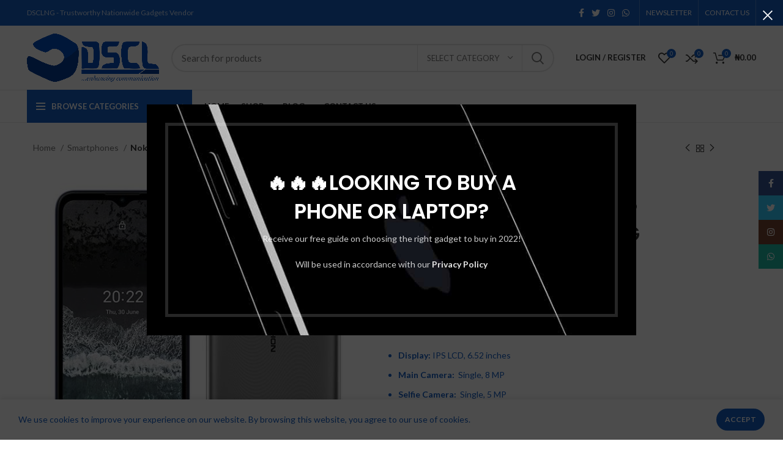

--- FILE ---
content_type: text/html; charset=UTF-8
request_url: https://dsclng.com/product/nokia-c21-6-52-64-2gb-memory-8-5mp-camera-fingerprint-4gnokia-c1-2nd-edition-5-45-inch-1gb-ram-16gb-rom-android-9-0-pie-5mp-5mp-dual-sim-blue-copy/
body_size: 60056
content:
<!DOCTYPE html>
<html lang="en-US">
<head>
	<meta charset="UTF-8">
	<link rel="profile" href="https://gmpg.org/xfn/11">
	<link rel="pingback" href="https://dsclng.com/xmlrpc.php">

			<script>window.MSInputMethodContext && document.documentMode && document.write('<script src="https://dsclng.com/wp-content/themes/woodmart/js/libs/ie11CustomProperties.min.js"><\/script>');</script>
		<meta name='robots' content='index, follow, max-image-preview:large, max-snippet:-1, max-video-preview:-1' />

	<!-- This site is optimized with the Yoast SEO Premium plugin v22.7 (Yoast SEO v26.7) - https://yoast.com/wordpress/plugins/seo/ -->
	<title>Nokia C21 Plus 6.52&quot;, 64/2GB Memory, 8/5MP Camera, Fingerprint, 4G - DSCL NG</title>
	<meta name="description" content="KEY FEATURES Display: IPS LCD, 6.52 inches Main Camera: Single, 8 MP Selfie Camera: Single, 5 MP Software: Android 11 (Go edition) Sensors: Fingerprint (rear-mounted), accelerometer, proximity Storage: 32GB 2GB RAM, 3GB RAM 64GB Battery: Li-Ion 3000 mAh, non-removable" />
	<link rel="canonical" href="https://dsclng.com/product/nokia-c21-6-52-64-2gb-memory-8-5mp-camera-fingerprint-4gnokia-c1-2nd-edition-5-45-inch-1gb-ram-16gb-rom-android-9-0-pie-5mp-5mp-dual-sim-blue-copy/" />
	<meta property="og:locale" content="en_US" />
	<meta property="og:type" content="product" />
	<meta property="og:title" content="Nokia C21 Plus 6.52&quot;, 64/2GB Memory, 8/5MP Camera, Fingerprint, 4G" />
	<meta property="og:description" content="KEY FEATURES   &nbsp;   Display: IPS LCD, 6.52 inches  Main Camera:  Single, 8 MP  Selfie Camera:  Single, 5 MP  Software: Android 11 (Go edition)  Sensors: Fingerprint (rear-mounted), accelerometer, proximity  Storage: 32GB 2GB RAM, 3GB RAM 64GB  Battery: Li-Ion 3000 mAh, non-removable   &nbsp;" />
	<meta property="og:url" content="https://dsclng.com/product/nokia-c21-6-52-64-2gb-memory-8-5mp-camera-fingerprint-4gnokia-c1-2nd-edition-5-45-inch-1gb-ram-16gb-rom-android-9-0-pie-5mp-5mp-dual-sim-blue-copy/" />
	<meta property="og:site_name" content="DSCL NG" />
	<meta property="article:modified_time" content="2024-05-27T10:01:36+00:00" />
	<meta property="og:image" content="https://dsclng.com/wp-content/uploads/2023/01/c21-dscl.jpg" />
	<meta property="og:image:width" content="500" />
	<meta property="og:image:height" content="500" />
	<meta property="og:image:type" content="image/jpeg" />
	<meta name="twitter:card" content="summary_large_image" />
	<meta name="twitter:site" content="@dsclng" />
	<meta name="twitter:label1" content="Price" />
	<meta name="twitter:data1" content="&#8358;96,000.00" />
	<meta name="twitter:label2" content="Availability" />
	<meta name="twitter:data2" content="Out of stock" />
	<script type="application/ld+json" class="yoast-schema-graph">{"@context":"https://schema.org","@graph":[{"@type":["WebPage","ItemPage"],"@id":"https://dsclng.com/product/nokia-c21-6-52-64-2gb-memory-8-5mp-camera-fingerprint-4gnokia-c1-2nd-edition-5-45-inch-1gb-ram-16gb-rom-android-9-0-pie-5mp-5mp-dual-sim-blue-copy/","url":"https://dsclng.com/product/nokia-c21-6-52-64-2gb-memory-8-5mp-camera-fingerprint-4gnokia-c1-2nd-edition-5-45-inch-1gb-ram-16gb-rom-android-9-0-pie-5mp-5mp-dual-sim-blue-copy/","name":"Nokia C21 Plus 6.52\", 64/2GB Memory, 8/5MP Camera, Fingerprint, 4G - DSCL NG","isPartOf":{"@id":"https://dsclng.com/#website"},"primaryImageOfPage":{"@id":"https://dsclng.com/product/nokia-c21-6-52-64-2gb-memory-8-5mp-camera-fingerprint-4gnokia-c1-2nd-edition-5-45-inch-1gb-ram-16gb-rom-android-9-0-pie-5mp-5mp-dual-sim-blue-copy/#primaryimage"},"image":{"@id":"https://dsclng.com/product/nokia-c21-6-52-64-2gb-memory-8-5mp-camera-fingerprint-4gnokia-c1-2nd-edition-5-45-inch-1gb-ram-16gb-rom-android-9-0-pie-5mp-5mp-dual-sim-blue-copy/#primaryimage"},"thumbnailUrl":"https://dsclng.com/wp-content/uploads/2023/01/c21-dscl.jpg","breadcrumb":{"@id":"https://dsclng.com/product/nokia-c21-6-52-64-2gb-memory-8-5mp-camera-fingerprint-4gnokia-c1-2nd-edition-5-45-inch-1gb-ram-16gb-rom-android-9-0-pie-5mp-5mp-dual-sim-blue-copy/#breadcrumb"},"inLanguage":"en-US","potentialAction":{"@type":"BuyAction","target":"https://dsclng.com/product/nokia-c21-6-52-64-2gb-memory-8-5mp-camera-fingerprint-4gnokia-c1-2nd-edition-5-45-inch-1gb-ram-16gb-rom-android-9-0-pie-5mp-5mp-dual-sim-blue-copy/"}},{"@type":"ImageObject","inLanguage":"en-US","@id":"https://dsclng.com/product/nokia-c21-6-52-64-2gb-memory-8-5mp-camera-fingerprint-4gnokia-c1-2nd-edition-5-45-inch-1gb-ram-16gb-rom-android-9-0-pie-5mp-5mp-dual-sim-blue-copy/#primaryimage","url":"https://dsclng.com/wp-content/uploads/2023/01/c21-dscl.jpg","contentUrl":"https://dsclng.com/wp-content/uploads/2023/01/c21-dscl.jpg","width":500,"height":500},{"@type":"BreadcrumbList","@id":"https://dsclng.com/product/nokia-c21-6-52-64-2gb-memory-8-5mp-camera-fingerprint-4gnokia-c1-2nd-edition-5-45-inch-1gb-ram-16gb-rom-android-9-0-pie-5mp-5mp-dual-sim-blue-copy/#breadcrumb","itemListElement":[{"@type":"ListItem","position":1,"name":"Home","item":"https://dsclng.com/"},{"@type":"ListItem","position":2,"name":"Shop","item":"https://dsclng.com/shop/"},{"@type":"ListItem","position":3,"name":"Nokia C21 Plus 6.52&#8243;, 64/2GB Memory, 8/5MP Camera, Fingerprint, 4G"}]},{"@type":"WebSite","@id":"https://dsclng.com/#website","url":"https://dsclng.com/","name":"DSCL NG","description":"enhancing communication","publisher":{"@id":"https://dsclng.com/#organization"},"potentialAction":[{"@type":"SearchAction","target":{"@type":"EntryPoint","urlTemplate":"https://dsclng.com/?s={search_term_string}"},"query-input":{"@type":"PropertyValueSpecification","valueRequired":true,"valueName":"search_term_string"}}],"inLanguage":"en-US"},{"@type":"Organization","@id":"https://dsclng.com/#organization","name":"DSCL NG","url":"https://dsclng.com/","logo":{"@type":"ImageObject","inLanguage":"en-US","@id":"https://dsclng.com/#/schema/logo/image/","url":"https://dsclng.com/wp-content/uploads/2024/06/WhatsApp-Image-2024-05-25-at-21.00.34_111bc38b.jpg","contentUrl":"https://dsclng.com/wp-content/uploads/2024/06/WhatsApp-Image-2024-05-25-at-21.00.34_111bc38b.jpg","width":400,"height":400,"caption":"DSCL NG"},"image":{"@id":"https://dsclng.com/#/schema/logo/image/"},"sameAs":["https://www.facebook.com/dsclng","https://x.com/dsclng"]}]}</script>
	<meta property="product:price:amount" content="96000.00" />
	<meta property="product:price:currency" content="NGN" />
	<meta property="og:availability" content="out of stock" />
	<meta property="product:availability" content="out of stock" />
	<meta property="product:condition" content="new" />
	<!-- / Yoast SEO Premium plugin. -->


<link rel='dns-prefetch' href='//connect.livechatinc.com' />
<link rel='dns-prefetch' href='//fonts.googleapis.com' />
<link rel="alternate" type="application/rss+xml" title="DSCL NG &raquo; Feed" href="https://dsclng.com/feed/" />
<link rel="alternate" type="application/rss+xml" title="DSCL NG &raquo; Comments Feed" href="https://dsclng.com/comments/feed/" />
<link rel="alternate" title="oEmbed (JSON)" type="application/json+oembed" href="https://dsclng.com/wp-json/oembed/1.0/embed?url=https%3A%2F%2Fdsclng.com%2Fproduct%2Fnokia-c21-6-52-64-2gb-memory-8-5mp-camera-fingerprint-4gnokia-c1-2nd-edition-5-45-inch-1gb-ram-16gb-rom-android-9-0-pie-5mp-5mp-dual-sim-blue-copy%2F" />
<link rel="alternate" title="oEmbed (XML)" type="text/xml+oembed" href="https://dsclng.com/wp-json/oembed/1.0/embed?url=https%3A%2F%2Fdsclng.com%2Fproduct%2Fnokia-c21-6-52-64-2gb-memory-8-5mp-camera-fingerprint-4gnokia-c1-2nd-edition-5-45-inch-1gb-ram-16gb-rom-android-9-0-pie-5mp-5mp-dual-sim-blue-copy%2F&#038;format=xml" />
<style id='wp-img-auto-sizes-contain-inline-css' type='text/css'>
img:is([sizes=auto i],[sizes^="auto," i]){contain-intrinsic-size:3000px 1500px}
/*# sourceURL=wp-img-auto-sizes-contain-inline-css */
</style>

<link rel='stylesheet' id='text-widgets-style-css' href='https://dsclng.com/wp-content/plugins/wp-live-chat-software-for-wordpress/includes/css/widgets.css?ver=5.0.10' type='text/css' media='all' />
<link rel='stylesheet' id='text-icons-style-css' href='https://dsclng.com/wp-content/plugins/wp-live-chat-software-for-wordpress/includes/css/text-icons.css?ver=5.0.10' type='text/css' media='all' />
<link rel='stylesheet' id='wp-block-library-css' href='https://dsclng.com/wp-includes/css/dist/block-library/style.min.css?ver=6.9' type='text/css' media='all' />
<style id='classic-theme-styles-inline-css' type='text/css'>
/*! This file is auto-generated */
.wp-block-button__link{color:#fff;background-color:#32373c;border-radius:9999px;box-shadow:none;text-decoration:none;padding:calc(.667em + 2px) calc(1.333em + 2px);font-size:1.125em}.wp-block-file__button{background:#32373c;color:#fff;text-decoration:none}
/*# sourceURL=/wp-includes/css/classic-themes.min.css */
</style>
<style id='safe-svg-svg-icon-style-inline-css' type='text/css'>
.safe-svg-cover{text-align:center}.safe-svg-cover .safe-svg-inside{display:inline-block;max-width:100%}.safe-svg-cover svg{fill:currentColor;height:100%;max-height:100%;max-width:100%;width:100%}

/*# sourceURL=https://dsclng.com/wp-content/plugins/safe-svg/dist/safe-svg-block-frontend.css */
</style>
<style id='global-styles-inline-css' type='text/css'>
:root{--wp--preset--aspect-ratio--square: 1;--wp--preset--aspect-ratio--4-3: 4/3;--wp--preset--aspect-ratio--3-4: 3/4;--wp--preset--aspect-ratio--3-2: 3/2;--wp--preset--aspect-ratio--2-3: 2/3;--wp--preset--aspect-ratio--16-9: 16/9;--wp--preset--aspect-ratio--9-16: 9/16;--wp--preset--color--black: #000000;--wp--preset--color--cyan-bluish-gray: #abb8c3;--wp--preset--color--white: #ffffff;--wp--preset--color--pale-pink: #f78da7;--wp--preset--color--vivid-red: #cf2e2e;--wp--preset--color--luminous-vivid-orange: #ff6900;--wp--preset--color--luminous-vivid-amber: #fcb900;--wp--preset--color--light-green-cyan: #7bdcb5;--wp--preset--color--vivid-green-cyan: #00d084;--wp--preset--color--pale-cyan-blue: #8ed1fc;--wp--preset--color--vivid-cyan-blue: #0693e3;--wp--preset--color--vivid-purple: #9b51e0;--wp--preset--gradient--vivid-cyan-blue-to-vivid-purple: linear-gradient(135deg,rgb(6,147,227) 0%,rgb(155,81,224) 100%);--wp--preset--gradient--light-green-cyan-to-vivid-green-cyan: linear-gradient(135deg,rgb(122,220,180) 0%,rgb(0,208,130) 100%);--wp--preset--gradient--luminous-vivid-amber-to-luminous-vivid-orange: linear-gradient(135deg,rgb(252,185,0) 0%,rgb(255,105,0) 100%);--wp--preset--gradient--luminous-vivid-orange-to-vivid-red: linear-gradient(135deg,rgb(255,105,0) 0%,rgb(207,46,46) 100%);--wp--preset--gradient--very-light-gray-to-cyan-bluish-gray: linear-gradient(135deg,rgb(238,238,238) 0%,rgb(169,184,195) 100%);--wp--preset--gradient--cool-to-warm-spectrum: linear-gradient(135deg,rgb(74,234,220) 0%,rgb(151,120,209) 20%,rgb(207,42,186) 40%,rgb(238,44,130) 60%,rgb(251,105,98) 80%,rgb(254,248,76) 100%);--wp--preset--gradient--blush-light-purple: linear-gradient(135deg,rgb(255,206,236) 0%,rgb(152,150,240) 100%);--wp--preset--gradient--blush-bordeaux: linear-gradient(135deg,rgb(254,205,165) 0%,rgb(254,45,45) 50%,rgb(107,0,62) 100%);--wp--preset--gradient--luminous-dusk: linear-gradient(135deg,rgb(255,203,112) 0%,rgb(199,81,192) 50%,rgb(65,88,208) 100%);--wp--preset--gradient--pale-ocean: linear-gradient(135deg,rgb(255,245,203) 0%,rgb(182,227,212) 50%,rgb(51,167,181) 100%);--wp--preset--gradient--electric-grass: linear-gradient(135deg,rgb(202,248,128) 0%,rgb(113,206,126) 100%);--wp--preset--gradient--midnight: linear-gradient(135deg,rgb(2,3,129) 0%,rgb(40,116,252) 100%);--wp--preset--font-size--small: 13px;--wp--preset--font-size--medium: 20px;--wp--preset--font-size--large: 36px;--wp--preset--font-size--x-large: 42px;--wp--preset--spacing--20: 0.44rem;--wp--preset--spacing--30: 0.67rem;--wp--preset--spacing--40: 1rem;--wp--preset--spacing--50: 1.5rem;--wp--preset--spacing--60: 2.25rem;--wp--preset--spacing--70: 3.38rem;--wp--preset--spacing--80: 5.06rem;--wp--preset--shadow--natural: 6px 6px 9px rgba(0, 0, 0, 0.2);--wp--preset--shadow--deep: 12px 12px 50px rgba(0, 0, 0, 0.4);--wp--preset--shadow--sharp: 6px 6px 0px rgba(0, 0, 0, 0.2);--wp--preset--shadow--outlined: 6px 6px 0px -3px rgb(255, 255, 255), 6px 6px rgb(0, 0, 0);--wp--preset--shadow--crisp: 6px 6px 0px rgb(0, 0, 0);}:where(.is-layout-flex){gap: 0.5em;}:where(.is-layout-grid){gap: 0.5em;}body .is-layout-flex{display: flex;}.is-layout-flex{flex-wrap: wrap;align-items: center;}.is-layout-flex > :is(*, div){margin: 0;}body .is-layout-grid{display: grid;}.is-layout-grid > :is(*, div){margin: 0;}:where(.wp-block-columns.is-layout-flex){gap: 2em;}:where(.wp-block-columns.is-layout-grid){gap: 2em;}:where(.wp-block-post-template.is-layout-flex){gap: 1.25em;}:where(.wp-block-post-template.is-layout-grid){gap: 1.25em;}.has-black-color{color: var(--wp--preset--color--black) !important;}.has-cyan-bluish-gray-color{color: var(--wp--preset--color--cyan-bluish-gray) !important;}.has-white-color{color: var(--wp--preset--color--white) !important;}.has-pale-pink-color{color: var(--wp--preset--color--pale-pink) !important;}.has-vivid-red-color{color: var(--wp--preset--color--vivid-red) !important;}.has-luminous-vivid-orange-color{color: var(--wp--preset--color--luminous-vivid-orange) !important;}.has-luminous-vivid-amber-color{color: var(--wp--preset--color--luminous-vivid-amber) !important;}.has-light-green-cyan-color{color: var(--wp--preset--color--light-green-cyan) !important;}.has-vivid-green-cyan-color{color: var(--wp--preset--color--vivid-green-cyan) !important;}.has-pale-cyan-blue-color{color: var(--wp--preset--color--pale-cyan-blue) !important;}.has-vivid-cyan-blue-color{color: var(--wp--preset--color--vivid-cyan-blue) !important;}.has-vivid-purple-color{color: var(--wp--preset--color--vivid-purple) !important;}.has-black-background-color{background-color: var(--wp--preset--color--black) !important;}.has-cyan-bluish-gray-background-color{background-color: var(--wp--preset--color--cyan-bluish-gray) !important;}.has-white-background-color{background-color: var(--wp--preset--color--white) !important;}.has-pale-pink-background-color{background-color: var(--wp--preset--color--pale-pink) !important;}.has-vivid-red-background-color{background-color: var(--wp--preset--color--vivid-red) !important;}.has-luminous-vivid-orange-background-color{background-color: var(--wp--preset--color--luminous-vivid-orange) !important;}.has-luminous-vivid-amber-background-color{background-color: var(--wp--preset--color--luminous-vivid-amber) !important;}.has-light-green-cyan-background-color{background-color: var(--wp--preset--color--light-green-cyan) !important;}.has-vivid-green-cyan-background-color{background-color: var(--wp--preset--color--vivid-green-cyan) !important;}.has-pale-cyan-blue-background-color{background-color: var(--wp--preset--color--pale-cyan-blue) !important;}.has-vivid-cyan-blue-background-color{background-color: var(--wp--preset--color--vivid-cyan-blue) !important;}.has-vivid-purple-background-color{background-color: var(--wp--preset--color--vivid-purple) !important;}.has-black-border-color{border-color: var(--wp--preset--color--black) !important;}.has-cyan-bluish-gray-border-color{border-color: var(--wp--preset--color--cyan-bluish-gray) !important;}.has-white-border-color{border-color: var(--wp--preset--color--white) !important;}.has-pale-pink-border-color{border-color: var(--wp--preset--color--pale-pink) !important;}.has-vivid-red-border-color{border-color: var(--wp--preset--color--vivid-red) !important;}.has-luminous-vivid-orange-border-color{border-color: var(--wp--preset--color--luminous-vivid-orange) !important;}.has-luminous-vivid-amber-border-color{border-color: var(--wp--preset--color--luminous-vivid-amber) !important;}.has-light-green-cyan-border-color{border-color: var(--wp--preset--color--light-green-cyan) !important;}.has-vivid-green-cyan-border-color{border-color: var(--wp--preset--color--vivid-green-cyan) !important;}.has-pale-cyan-blue-border-color{border-color: var(--wp--preset--color--pale-cyan-blue) !important;}.has-vivid-cyan-blue-border-color{border-color: var(--wp--preset--color--vivid-cyan-blue) !important;}.has-vivid-purple-border-color{border-color: var(--wp--preset--color--vivid-purple) !important;}.has-vivid-cyan-blue-to-vivid-purple-gradient-background{background: var(--wp--preset--gradient--vivid-cyan-blue-to-vivid-purple) !important;}.has-light-green-cyan-to-vivid-green-cyan-gradient-background{background: var(--wp--preset--gradient--light-green-cyan-to-vivid-green-cyan) !important;}.has-luminous-vivid-amber-to-luminous-vivid-orange-gradient-background{background: var(--wp--preset--gradient--luminous-vivid-amber-to-luminous-vivid-orange) !important;}.has-luminous-vivid-orange-to-vivid-red-gradient-background{background: var(--wp--preset--gradient--luminous-vivid-orange-to-vivid-red) !important;}.has-very-light-gray-to-cyan-bluish-gray-gradient-background{background: var(--wp--preset--gradient--very-light-gray-to-cyan-bluish-gray) !important;}.has-cool-to-warm-spectrum-gradient-background{background: var(--wp--preset--gradient--cool-to-warm-spectrum) !important;}.has-blush-light-purple-gradient-background{background: var(--wp--preset--gradient--blush-light-purple) !important;}.has-blush-bordeaux-gradient-background{background: var(--wp--preset--gradient--blush-bordeaux) !important;}.has-luminous-dusk-gradient-background{background: var(--wp--preset--gradient--luminous-dusk) !important;}.has-pale-ocean-gradient-background{background: var(--wp--preset--gradient--pale-ocean) !important;}.has-electric-grass-gradient-background{background: var(--wp--preset--gradient--electric-grass) !important;}.has-midnight-gradient-background{background: var(--wp--preset--gradient--midnight) !important;}.has-small-font-size{font-size: var(--wp--preset--font-size--small) !important;}.has-medium-font-size{font-size: var(--wp--preset--font-size--medium) !important;}.has-large-font-size{font-size: var(--wp--preset--font-size--large) !important;}.has-x-large-font-size{font-size: var(--wp--preset--font-size--x-large) !important;}
:where(.wp-block-post-template.is-layout-flex){gap: 1.25em;}:where(.wp-block-post-template.is-layout-grid){gap: 1.25em;}
:where(.wp-block-term-template.is-layout-flex){gap: 1.25em;}:where(.wp-block-term-template.is-layout-grid){gap: 1.25em;}
:where(.wp-block-columns.is-layout-flex){gap: 2em;}:where(.wp-block-columns.is-layout-grid){gap: 2em;}
:root :where(.wp-block-pullquote){font-size: 1.5em;line-height: 1.6;}
/*# sourceURL=global-styles-inline-css */
</style>
<style id='woocommerce-inline-inline-css' type='text/css'>
.woocommerce form .form-row .required { visibility: visible; }
/*# sourceURL=woocommerce-inline-inline-css */
</style>
<link rel='stylesheet' id='elementor-icons-css' href='https://dsclng.com/wp-content/plugins/elementor/assets/lib/eicons/css/elementor-icons.min.css?ver=5.45.0' type='text/css' media='all' />
<link rel='stylesheet' id='elementor-frontend-css' href='https://dsclng.com/wp-content/plugins/elementor/assets/css/frontend.min.css?ver=3.34.0' type='text/css' media='all' />
<link rel='stylesheet' id='elementor-post-6-css' href='https://dsclng.com/wp-content/uploads/elementor/css/post-6.css?ver=1767781929' type='text/css' media='all' />
<link rel='stylesheet' id='bootstrap-css' href='https://dsclng.com/wp-content/themes/woodmart/css/bootstrap-light.min.css?ver=6.5.4' type='text/css' media='all' />
<link rel='stylesheet' id='woodmart-style-css' href='https://dsclng.com/wp-content/themes/woodmart/css/parts/base.min.css?ver=6.5.4' type='text/css' media='all' />
<link rel='stylesheet' id='wd-widget-recent-post-comments-css' href='https://dsclng.com/wp-content/themes/woodmart/css/parts/widget-recent-post-comments.min.css?ver=6.5.4' type='text/css' media='all' />
<link rel='stylesheet' id='wd-widget-wd-recent-posts-css' href='https://dsclng.com/wp-content/themes/woodmart/css/parts/widget-wd-recent-posts.min.css?ver=6.5.4' type='text/css' media='all' />
<link rel='stylesheet' id='wd-widget-nav-css' href='https://dsclng.com/wp-content/themes/woodmart/css/parts/widget-nav.min.css?ver=6.5.4' type='text/css' media='all' />
<link rel='stylesheet' id='wd-widget-wd-layered-nav-css' href='https://dsclng.com/wp-content/themes/woodmart/css/parts/woo-widget-wd-layered-nav.min.css?ver=6.5.4' type='text/css' media='all' />
<link rel='stylesheet' id='wd-widget-layered-nav-stock-status-css' href='https://dsclng.com/wp-content/themes/woodmart/css/parts/woo-widget-layered-nav-stock-status.min.css?ver=6.5.4' type='text/css' media='all' />
<link rel='stylesheet' id='wd-widget-product-list-css' href='https://dsclng.com/wp-content/themes/woodmart/css/parts/woo-widget-product-list.min.css?ver=6.5.4' type='text/css' media='all' />
<link rel='stylesheet' id='wd-widget-slider-price-filter-css' href='https://dsclng.com/wp-content/themes/woodmart/css/parts/woo-widget-slider-price-filter.min.css?ver=6.5.4' type='text/css' media='all' />
<link rel='stylesheet' id='wd-wp-gutenberg-css' href='https://dsclng.com/wp-content/themes/woodmart/css/parts/wp-gutenberg.min.css?ver=6.5.4' type='text/css' media='all' />
<link rel='stylesheet' id='wd-wpcf7-css' href='https://dsclng.com/wp-content/themes/woodmart/css/parts/int-wpcf7.min.css?ver=6.5.4' type='text/css' media='all' />
<link rel='stylesheet' id='wd-revolution-slider-css' href='https://dsclng.com/wp-content/themes/woodmart/css/parts/int-rev-slider.min.css?ver=6.5.4' type='text/css' media='all' />
<link rel='stylesheet' id='wd-base-deprecated-css' href='https://dsclng.com/wp-content/themes/woodmart/css/parts/base-deprecated.min.css?ver=6.5.4' type='text/css' media='all' />
<link rel='stylesheet' id='wd-elementor-base-css' href='https://dsclng.com/wp-content/themes/woodmart/css/parts/int-elem-base.min.css?ver=6.5.4' type='text/css' media='all' />
<link rel='stylesheet' id='wd-woocommerce-base-css' href='https://dsclng.com/wp-content/themes/woodmart/css/parts/woocommerce-base.min.css?ver=6.5.4' type='text/css' media='all' />
<link rel='stylesheet' id='wd-mod-star-rating-css' href='https://dsclng.com/wp-content/themes/woodmart/css/parts/mod-star-rating.min.css?ver=6.5.4' type='text/css' media='all' />
<link rel='stylesheet' id='wd-woo-el-track-order-css' href='https://dsclng.com/wp-content/themes/woodmart/css/parts/woo-el-track-order.min.css?ver=6.5.4' type='text/css' media='all' />
<link rel='stylesheet' id='wd-woo-gutenberg-css' href='https://dsclng.com/wp-content/themes/woodmart/css/parts/woo-gutenberg.min.css?ver=6.5.4' type='text/css' media='all' />
<link rel='stylesheet' id='wd-woo-mod-quantity-css' href='https://dsclng.com/wp-content/themes/woodmart/css/parts/woo-mod-quantity.min.css?ver=6.5.4' type='text/css' media='all' />
<link rel='stylesheet' id='wd-woo-single-prod-el-base-css' href='https://dsclng.com/wp-content/themes/woodmart/css/parts/woo-single-prod-el-base.min.css?ver=6.5.4' type='text/css' media='all' />
<link rel='stylesheet' id='wd-woo-mod-stock-status-css' href='https://dsclng.com/wp-content/themes/woodmart/css/parts/woo-mod-stock-status.min.css?ver=6.5.4' type='text/css' media='all' />
<link rel='stylesheet' id='wd-woo-mod-shop-attributes-css' href='https://dsclng.com/wp-content/themes/woodmart/css/parts/woo-mod-shop-attributes.min.css?ver=6.5.4' type='text/css' media='all' />
<link rel='stylesheet' id='wd-header-base-css' href='https://dsclng.com/wp-content/themes/woodmart/css/parts/header-base.min.css?ver=6.5.4' type='text/css' media='all' />
<link rel='stylesheet' id='wd-mod-tools-css' href='https://dsclng.com/wp-content/themes/woodmart/css/parts/mod-tools.min.css?ver=6.5.4' type='text/css' media='all' />
<link rel='stylesheet' id='wd-header-elements-base-css' href='https://dsclng.com/wp-content/themes/woodmart/css/parts/header-el-base.min.css?ver=6.5.4' type='text/css' media='all' />
<link rel='stylesheet' id='wd-social-icons-css' href='https://dsclng.com/wp-content/themes/woodmart/css/parts/el-social-icons.min.css?ver=6.5.4' type='text/css' media='all' />
<link rel='stylesheet' id='wd-header-search-css' href='https://dsclng.com/wp-content/themes/woodmart/css/parts/header-el-search.min.css?ver=6.5.4' type='text/css' media='all' />
<link rel='stylesheet' id='wd-header-search-form-css' href='https://dsclng.com/wp-content/themes/woodmart/css/parts/header-el-search-form.min.css?ver=6.5.4' type='text/css' media='all' />
<link rel='stylesheet' id='wd-wd-search-results-css' href='https://dsclng.com/wp-content/themes/woodmart/css/parts/wd-search-results.min.css?ver=6.5.4' type='text/css' media='all' />
<link rel='stylesheet' id='wd-wd-search-form-css' href='https://dsclng.com/wp-content/themes/woodmart/css/parts/wd-search-form.min.css?ver=6.5.4' type='text/css' media='all' />
<link rel='stylesheet' id='wd-wd-search-cat-css' href='https://dsclng.com/wp-content/themes/woodmart/css/parts/wd-search-cat.min.css?ver=6.5.4' type='text/css' media='all' />
<link rel='stylesheet' id='wd-woo-mod-login-form-css' href='https://dsclng.com/wp-content/themes/woodmart/css/parts/woo-mod-login-form.min.css?ver=6.5.4' type='text/css' media='all' />
<link rel='stylesheet' id='wd-header-my-account-css' href='https://dsclng.com/wp-content/themes/woodmart/css/parts/header-el-my-account.min.css?ver=6.5.4' type='text/css' media='all' />
<link rel='stylesheet' id='wd-header-cart-side-css' href='https://dsclng.com/wp-content/themes/woodmart/css/parts/header-el-cart-side.min.css?ver=6.5.4' type='text/css' media='all' />
<link rel='stylesheet' id='wd-header-cart-css' href='https://dsclng.com/wp-content/themes/woodmart/css/parts/header-el-cart.min.css?ver=6.5.4' type='text/css' media='all' />
<link rel='stylesheet' id='wd-widget-shopping-cart-css' href='https://dsclng.com/wp-content/themes/woodmart/css/parts/woo-widget-shopping-cart.min.css?ver=6.5.4' type='text/css' media='all' />
<link rel='stylesheet' id='wd-header-categories-nav-css' href='https://dsclng.com/wp-content/themes/woodmart/css/parts/header-el-category-nav.min.css?ver=6.5.4' type='text/css' media='all' />
<link rel='stylesheet' id='wd-mod-nav-vertical-css' href='https://dsclng.com/wp-content/themes/woodmart/css/parts/mod-nav-vertical.min.css?ver=6.5.4' type='text/css' media='all' />
<link rel='stylesheet' id='wd-tabs-css' href='https://dsclng.com/wp-content/themes/woodmart/css/parts/el-tabs.min.css?ver=6.5.4' type='text/css' media='all' />
<link rel='stylesheet' id='wd-product-tabs-css' href='https://dsclng.com/wp-content/themes/woodmart/css/parts/el-product-tabs.min.css?ver=6.5.4' type='text/css' media='all' />
<link rel='stylesheet' id='wd-product-loop-css' href='https://dsclng.com/wp-content/themes/woodmart/css/parts/woo-product-loop.min.css?ver=6.5.4' type='text/css' media='all' />
<link rel='stylesheet' id='wd-product-loop-base-css' href='https://dsclng.com/wp-content/themes/woodmart/css/parts/woo-product-loop-base.min.css?ver=6.5.4' type='text/css' media='all' />
<link rel='stylesheet' id='wd-woo-mod-add-btn-replace-css' href='https://dsclng.com/wp-content/themes/woodmart/css/parts/woo-mod-add-btn-replace.min.css?ver=6.5.4' type='text/css' media='all' />
<link rel='stylesheet' id='wd-mod-more-description-css' href='https://dsclng.com/wp-content/themes/woodmart/css/parts/mod-more-description.min.css?ver=6.5.4' type='text/css' media='all' />
<link rel='stylesheet' id='wd-product-arrows-css' href='https://dsclng.com/wp-content/themes/woodmart/css/parts/el-opt-product-arrows.min.css?ver=6.5.4' type='text/css' media='all' />
<link rel='stylesheet' id='wd-woo-mod-product-labels-css' href='https://dsclng.com/wp-content/themes/woodmart/css/parts/woo-mod-product-labels.min.css?ver=6.5.4' type='text/css' media='all' />
<link rel='stylesheet' id='wd-woo-mod-product-labels-round-css' href='https://dsclng.com/wp-content/themes/woodmart/css/parts/woo-mod-product-labels-round.min.css?ver=6.5.4' type='text/css' media='all' />
<link rel='stylesheet' id='wd-add-to-cart-popup-css' href='https://dsclng.com/wp-content/themes/woodmart/css/parts/woo-opt-add-to-cart-popup.min.css?ver=6.5.4' type='text/css' media='all' />
<link rel='stylesheet' id='wd-mfp-popup-css' href='https://dsclng.com/wp-content/themes/woodmart/css/parts/lib-magnific-popup.min.css?ver=6.5.4' type='text/css' media='all' />
<link rel='stylesheet' id='wd-woo-single-prod-builder-css' href='https://dsclng.com/wp-content/themes/woodmart/css/parts/woo-single-prod-builder.min.css?ver=6.5.4' type='text/css' media='all' />
<link rel='stylesheet' id='wd-woo-single-prod-el-navigation-css' href='https://dsclng.com/wp-content/themes/woodmart/css/parts/woo-single-prod-el-navigation.min.css?ver=6.5.4' type='text/css' media='all' />
<link rel='stylesheet' id='wd-woo-single-prod-el-gallery-css' href='https://dsclng.com/wp-content/themes/woodmart/css/parts/woo-single-prod-el-gallery.min.css?ver=6.5.4' type='text/css' media='all' />
<link rel='stylesheet' id='wd-owl-carousel-css' href='https://dsclng.com/wp-content/themes/woodmart/css/parts/lib-owl-carousel.min.css?ver=6.5.4' type='text/css' media='all' />
<link rel='stylesheet' id='wd-photoswipe-css' href='https://dsclng.com/wp-content/themes/woodmart/css/parts/lib-photoswipe.min.css?ver=6.5.4' type='text/css' media='all' />
<link rel='stylesheet' id='wd-woo-single-prod-el-add-to-cart-opt-design-justify-builder-css' href='https://dsclng.com/wp-content/themes/woodmart/css/parts/woo-single-prod-el-add-to-cart-opt-design-justify-builder.min.css?ver=6.5.4' type='text/css' media='all' />
<link rel='stylesheet' id='wd-mod-comments-css' href='https://dsclng.com/wp-content/themes/woodmart/css/parts/mod-comments.min.css?ver=6.5.4' type='text/css' media='all' />
<link rel='stylesheet' id='wd-accordion-css' href='https://dsclng.com/wp-content/themes/woodmart/css/parts/el-accordion.min.css?ver=6.5.4' type='text/css' media='all' />
<link rel='stylesheet' id='wd-image-gallery-css' href='https://dsclng.com/wp-content/themes/woodmart/css/parts/el-gallery.min.css?ver=6.5.4' type='text/css' media='all' />
<link rel='stylesheet' id='wd-text-block-css' href='https://dsclng.com/wp-content/themes/woodmart/css/parts/el-text-block.min.css?ver=6.5.4' type='text/css' media='all' />
<link rel='stylesheet' id='wd-section-title-css' href='https://dsclng.com/wp-content/themes/woodmart/css/parts/el-section-title.min.css?ver=6.5.4' type='text/css' media='all' />
<link rel='stylesheet' id='wd-widget-collapse-css' href='https://dsclng.com/wp-content/themes/woodmart/css/parts/opt-widget-collapse.min.css?ver=6.5.4' type='text/css' media='all' />
<link rel='stylesheet' id='wd-footer-base-css' href='https://dsclng.com/wp-content/themes/woodmart/css/parts/footer-base.min.css?ver=6.5.4' type='text/css' media='all' />
<link rel='stylesheet' id='wd-brands-css' href='https://dsclng.com/wp-content/themes/woodmart/css/parts/el-brand.min.css?ver=6.5.4' type='text/css' media='all' />
<link rel='stylesheet' id='wd-list-css' href='https://dsclng.com/wp-content/themes/woodmart/css/parts/el-list.min.css?ver=6.5.4' type='text/css' media='all' />
<link rel='stylesheet' id='wd-scroll-top-css' href='https://dsclng.com/wp-content/themes/woodmart/css/parts/opt-scrolltotop.min.css?ver=6.5.4' type='text/css' media='all' />
<link rel='stylesheet' id='wd-header-my-account-sidebar-css' href='https://dsclng.com/wp-content/themes/woodmart/css/parts/header-el-my-account-sidebar.min.css?ver=6.5.4' type='text/css' media='all' />
<link rel='stylesheet' id='wd-promo-popup-css' href='https://dsclng.com/wp-content/themes/woodmart/css/parts/opt-promo-popup.min.css?ver=6.5.4' type='text/css' media='all' />
<link rel='stylesheet' id='wd-sticky-social-buttons-css' href='https://dsclng.com/wp-content/themes/woodmart/css/parts/opt-sticky-social.min.css?ver=6.5.4' type='text/css' media='all' />
<link rel='stylesheet' id='wd-cookies-popup-css' href='https://dsclng.com/wp-content/themes/woodmart/css/parts/opt-cookies.min.css?ver=6.5.4' type='text/css' media='all' />
<link rel='stylesheet' id='wd-header-search-fullscreen-css' href='https://dsclng.com/wp-content/themes/woodmart/css/parts/header-el-search-fullscreen-general.min.css?ver=6.5.4' type='text/css' media='all' />
<link rel='stylesheet' id='wd-header-search-fullscreen-2-css' href='https://dsclng.com/wp-content/themes/woodmart/css/parts/header-el-search-fullscreen-2.min.css?ver=6.5.4' type='text/css' media='all' />
<link rel='stylesheet' id='wd-bottom-toolbar-css' href='https://dsclng.com/wp-content/themes/woodmart/css/parts/opt-bottom-toolbar.min.css?ver=6.5.4' type='text/css' media='all' />
<link rel='stylesheet' id='xts-style-header_245339-css' href='https://dsclng.com/wp-content/uploads/2022/10/xts-header_245339-1665834949.css?ver=6.5.4' type='text/css' media='all' />
<link rel='stylesheet' id='xts-style-theme_settings_default-css' href='https://dsclng.com/wp-content/uploads/2023/05/xts-theme_settings_default-1683387486.css?ver=6.5.4' type='text/css' media='all' />
<link rel='stylesheet' id='xts-google-fonts-css' href='https://fonts.googleapis.com/css?family=Lato%3A400%2C700%7CPoppins%3A400%2C600%2C500%2C700&#038;ver=6.5.4' type='text/css' media='all' />
<link rel='stylesheet' id='elementor-gf-local-roboto-css' href='http://dsclng.com/wp-content/uploads/elementor/google-fonts/css/roboto.css?ver=1744362952' type='text/css' media='all' />
<link rel='stylesheet' id='elementor-gf-local-robotoslab-css' href='http://dsclng.com/wp-content/uploads/elementor/google-fonts/css/robotoslab.css?ver=1744362954' type='text/css' media='all' />
<script type="text/javascript" src="https://dsclng.com/wp-includes/js/jquery/jquery.min.js?ver=3.7.1" id="jquery-core-js"></script>
<script type="text/javascript" src="https://dsclng.com/wp-includes/js/jquery/jquery-migrate.min.js?ver=3.4.1" id="jquery-migrate-js"></script>
<script type="text/javascript" src="https://dsclng.com/wp-content/plugins/woocommerce/assets/js/jquery-blockui/jquery.blockUI.min.js?ver=2.7.0-wc.10.4.3" id="wc-jquery-blockui-js" defer="defer" data-wp-strategy="defer"></script>
<script type="text/javascript" id="wc-add-to-cart-js-extra">
/* <![CDATA[ */
var wc_add_to_cart_params = {"ajax_url":"/wp-admin/admin-ajax.php","wc_ajax_url":"/?wc-ajax=%%endpoint%%","i18n_view_cart":"View cart","cart_url":"https://dsclng.com/cart/","is_cart":"","cart_redirect_after_add":"no"};
//# sourceURL=wc-add-to-cart-js-extra
/* ]]> */
</script>
<script type="text/javascript" src="https://dsclng.com/wp-content/plugins/woocommerce/assets/js/frontend/add-to-cart.min.js?ver=10.4.3" id="wc-add-to-cart-js" defer="defer" data-wp-strategy="defer"></script>
<script type="text/javascript" src="https://dsclng.com/wp-content/plugins/woocommerce/assets/js/zoom/jquery.zoom.min.js?ver=1.7.21-wc.10.4.3" id="wc-zoom-js" defer="defer" data-wp-strategy="defer"></script>
<script type="text/javascript" id="wc-single-product-js-extra">
/* <![CDATA[ */
var wc_single_product_params = {"i18n_required_rating_text":"Please select a rating","i18n_rating_options":["1 of 5 stars","2 of 5 stars","3 of 5 stars","4 of 5 stars","5 of 5 stars"],"i18n_product_gallery_trigger_text":"View full-screen image gallery","review_rating_required":"yes","flexslider":{"rtl":false,"animation":"slide","smoothHeight":true,"directionNav":false,"controlNav":"thumbnails","slideshow":false,"animationSpeed":500,"animationLoop":false,"allowOneSlide":false},"zoom_enabled":"","zoom_options":[],"photoswipe_enabled":"","photoswipe_options":{"shareEl":false,"closeOnScroll":false,"history":false,"hideAnimationDuration":0,"showAnimationDuration":0},"flexslider_enabled":""};
//# sourceURL=wc-single-product-js-extra
/* ]]> */
</script>
<script type="text/javascript" src="https://dsclng.com/wp-content/plugins/woocommerce/assets/js/frontend/single-product.min.js?ver=10.4.3" id="wc-single-product-js" defer="defer" data-wp-strategy="defer"></script>
<script type="text/javascript" src="https://dsclng.com/wp-content/plugins/woocommerce/assets/js/js-cookie/js.cookie.min.js?ver=2.1.4-wc.10.4.3" id="wc-js-cookie-js" defer="defer" data-wp-strategy="defer"></script>
<script type="text/javascript" id="woocommerce-js-extra">
/* <![CDATA[ */
var woocommerce_params = {"ajax_url":"/wp-admin/admin-ajax.php","wc_ajax_url":"/?wc-ajax=%%endpoint%%","i18n_password_show":"Show password","i18n_password_hide":"Hide password"};
//# sourceURL=woocommerce-js-extra
/* ]]> */
</script>
<script type="text/javascript" src="https://dsclng.com/wp-content/plugins/woocommerce/assets/js/frontend/woocommerce.min.js?ver=10.4.3" id="woocommerce-js" defer="defer" data-wp-strategy="defer"></script>
<script type="text/javascript" id="text-connect-js-extra">
/* <![CDATA[ */
var textConnect = {"addons":["woocommerce","elementor"],"ajax_url":"https://dsclng.com/wp-admin/admin-ajax.php","visitor":null};
//# sourceURL=text-connect-js-extra
/* ]]> */
</script>
<script type="text/javascript" src="https://dsclng.com/wp-content/plugins/wp-live-chat-software-for-wordpress/includes/js/textConnect.js?ver=5.0.10" id="text-connect-js"></script>
<script type="text/javascript" src="https://dsclng.com/wp-content/themes/woodmart/js/libs/device.min.js?ver=6.5.4" id="wd-device-library-js"></script>
<link rel="https://api.w.org/" href="https://dsclng.com/wp-json/" /><link rel="alternate" title="JSON" type="application/json" href="https://dsclng.com/wp-json/wp/v2/product/15643" /><link rel="EditURI" type="application/rsd+xml" title="RSD" href="https://dsclng.com/xmlrpc.php?rsd" />
<meta name="generator" content="WordPress 6.9" />
<meta name="generator" content="WooCommerce 10.4.3" />
<link rel='shortlink' href='https://dsclng.com/?p=15643' />
					<meta name="viewport" content="width=device-width, initial-scale=1.0, maximum-scale=1.0, user-scalable=no">
										<noscript><style>.woocommerce-product-gallery{ opacity: 1 !important; }</style></noscript>
	<meta name="generator" content="Elementor 3.34.0; features: additional_custom_breakpoints; settings: css_print_method-external, google_font-enabled, font_display-auto">
<style type="text/css">.recentcomments a{display:inline !important;padding:0 !important;margin:0 !important;}</style>			<style>
				.e-con.e-parent:nth-of-type(n+4):not(.e-lazyloaded):not(.e-no-lazyload),
				.e-con.e-parent:nth-of-type(n+4):not(.e-lazyloaded):not(.e-no-lazyload) * {
					background-image: none !important;
				}
				@media screen and (max-height: 1024px) {
					.e-con.e-parent:nth-of-type(n+3):not(.e-lazyloaded):not(.e-no-lazyload),
					.e-con.e-parent:nth-of-type(n+3):not(.e-lazyloaded):not(.e-no-lazyload) * {
						background-image: none !important;
					}
				}
				@media screen and (max-height: 640px) {
					.e-con.e-parent:nth-of-type(n+2):not(.e-lazyloaded):not(.e-no-lazyload),
					.e-con.e-parent:nth-of-type(n+2):not(.e-lazyloaded):not(.e-no-lazyload) * {
						background-image: none !important;
					}
				}
			</style>
			<meta name="generator" content="Powered by Slider Revolution 6.7.35 - responsive, Mobile-Friendly Slider Plugin for WordPress with comfortable drag and drop interface." />
<link rel="icon" href="https://dsclng.com/wp-content/uploads/2022/07/cropped-web-icon-32x32.png" sizes="32x32" />
<link rel="icon" href="https://dsclng.com/wp-content/uploads/2022/07/cropped-web-icon-192x192.png" sizes="192x192" />
<link rel="apple-touch-icon" href="https://dsclng.com/wp-content/uploads/2022/07/cropped-web-icon-180x180.png" />
<meta name="msapplication-TileImage" content="https://dsclng.com/wp-content/uploads/2022/07/cropped-web-icon-270x270.png" />
<script>function setREVStartSize(e){
			//window.requestAnimationFrame(function() {
				window.RSIW = window.RSIW===undefined ? window.innerWidth : window.RSIW;
				window.RSIH = window.RSIH===undefined ? window.innerHeight : window.RSIH;
				try {
					var pw = document.getElementById(e.c).parentNode.offsetWidth,
						newh;
					pw = pw===0 || isNaN(pw) || (e.l=="fullwidth" || e.layout=="fullwidth") ? window.RSIW : pw;
					e.tabw = e.tabw===undefined ? 0 : parseInt(e.tabw);
					e.thumbw = e.thumbw===undefined ? 0 : parseInt(e.thumbw);
					e.tabh = e.tabh===undefined ? 0 : parseInt(e.tabh);
					e.thumbh = e.thumbh===undefined ? 0 : parseInt(e.thumbh);
					e.tabhide = e.tabhide===undefined ? 0 : parseInt(e.tabhide);
					e.thumbhide = e.thumbhide===undefined ? 0 : parseInt(e.thumbhide);
					e.mh = e.mh===undefined || e.mh=="" || e.mh==="auto" ? 0 : parseInt(e.mh,0);
					if(e.layout==="fullscreen" || e.l==="fullscreen")
						newh = Math.max(e.mh,window.RSIH);
					else{
						e.gw = Array.isArray(e.gw) ? e.gw : [e.gw];
						for (var i in e.rl) if (e.gw[i]===undefined || e.gw[i]===0) e.gw[i] = e.gw[i-1];
						e.gh = e.el===undefined || e.el==="" || (Array.isArray(e.el) && e.el.length==0)? e.gh : e.el;
						e.gh = Array.isArray(e.gh) ? e.gh : [e.gh];
						for (var i in e.rl) if (e.gh[i]===undefined || e.gh[i]===0) e.gh[i] = e.gh[i-1];
											
						var nl = new Array(e.rl.length),
							ix = 0,
							sl;
						e.tabw = e.tabhide>=pw ? 0 : e.tabw;
						e.thumbw = e.thumbhide>=pw ? 0 : e.thumbw;
						e.tabh = e.tabhide>=pw ? 0 : e.tabh;
						e.thumbh = e.thumbhide>=pw ? 0 : e.thumbh;
						for (var i in e.rl) nl[i] = e.rl[i]<window.RSIW ? 0 : e.rl[i];
						sl = nl[0];
						for (var i in nl) if (sl>nl[i] && nl[i]>0) { sl = nl[i]; ix=i;}
						var m = pw>(e.gw[ix]+e.tabw+e.thumbw) ? 1 : (pw-(e.tabw+e.thumbw)) / (e.gw[ix]);
						newh =  (e.gh[ix] * m) + (e.tabh + e.thumbh);
					}
					var el = document.getElementById(e.c);
					if (el!==null && el) el.style.height = newh+"px";
					el = document.getElementById(e.c+"_wrapper");
					if (el!==null && el) {
						el.style.height = newh+"px";
						el.style.display = "block";
					}
				} catch(e){
					console.log("Failure at Presize of Slider:" + e)
				}
			//});
		  };</script>
<style>
		
		</style></head>

<body class="wp-singular product-template-default single single-product postid-15643 wp-theme-woodmart theme-woodmart woocommerce woocommerce-page woocommerce-no-js wrapper-full-width  woodmart-product-design-default categories-accordion-on woodmart-archive-shop woodmart-ajax-shop-on offcanvas-sidebar-mobile offcanvas-sidebar-tablet sticky-toolbar-on elementor-default elementor-kit-6">
			<script type="text/javascript" id="wd-flicker-fix">// Flicker fix.</script>	
	
	<div class="website-wrapper">
									<header class="whb-header whb-sticky-shadow whb-scroll-stick whb-sticky-real whb-hide-on-scroll">
					<div class="whb-main-header">
	
<div class="whb-row whb-top-bar whb-not-sticky-row whb-with-bg whb-without-border whb-color-light whb-flex-flex-middle">
	<div class="container">
		<div class="whb-flex-row whb-top-bar-inner">
			<div class="whb-column whb-col-left whb-visible-lg">
	
<div class="wd-header-text set-cont-mb-s reset-last-child ">DSCLNG - Trustworthy Nationwide Gadgets Vendor</div>
</div>
<div class="whb-column whb-col-center whb-visible-lg whb-empty-column">
	</div>
<div class="whb-column whb-col-right whb-visible-lg">
	
			<div class="wd-social-icons icons-design-default icons-size- color-scheme-light social-follow social-form-circle text-center">

				
									<a rel="noopener noreferrer nofollow" href="https://.facebook.com/dsclng" target="_blank" class=" wd-social-icon social-facebook" aria-label="Facebook social link">
						<span class="wd-icon"></span>
											</a>
				
									<a rel="noopener noreferrer nofollow" href="https://twitter.com/dsclng" target="_blank" class=" wd-social-icon social-twitter" aria-label="Twitter social link">
						<span class="wd-icon"></span>
											</a>
				
				
									<a rel="noopener noreferrer nofollow" href="https://www.instagram.com/dsclng/" target="_blank" class=" wd-social-icon social-instagram" aria-label="Instagram social link">
						<span class="wd-icon"></span>
											</a>
				
				
				
				
				
				
				
				
				
				
				
				
				
									<a rel="noopener noreferrer nofollow" href="https://wa.me/+2348022381339" target="_blank" class="whatsapp-desktop  wd-social-icon social-whatsapp" aria-label="WhatsApp social link">
						<span class="wd-icon"></span>
											</a>
					
					<a rel="noopener noreferrer nofollow" href="https://wa.me/+2348022381339" target="_blank" class="whatsapp-mobile  wd-social-icon social-whatsapp" aria-label="WhatsApp social link">
						<span class="wd-icon"></span>
											</a>
				
								
								
				
								
				
			</div>

		<div class="wd-header-divider wd-full-height "></div>
<div class="wd-header-nav wd-header-secondary-nav text-right wd-full-height" role="navigation" aria-label="Secondary navigation">
	<ul id="menu-top-bar-right" class="menu wd-nav wd-nav-secondary wd-style-bordered wd-gap-s"><li id="menu-item-14275" class="woodmart-open-newsletter menu-item menu-item-type-custom menu-item-object-custom menu-item-14275 item-level-0 menu-simple-dropdown wd-event-hover" ><a href="#" class="woodmart-nav-link"><span class="nav-link-text">Newsletter</span></a></li>
<li id="menu-item-14276" class="menu-item menu-item-type-custom menu-item-object-custom menu-item-14276 item-level-0 menu-simple-dropdown wd-event-hover" ><a href="https://dsclng.com/contact-us/" class="woodmart-nav-link"><span class="nav-link-text">Contact Us</span></a></li>
</ul></div><!--END MAIN-NAV-->
<div class="wd-header-divider wd-full-height "></div></div>
<div class="whb-column whb-col-mobile whb-hidden-lg">
	
			<div class="wd-social-icons icons-design-default icons-size- color-scheme-light social-share social-form-circle text-center">

				
									<a rel="noopener noreferrer nofollow" href="https://www.facebook.com/sharer/sharer.php?u=https://dsclng.com/product/nokia-c21-6-52-64-2gb-memory-8-5mp-camera-fingerprint-4gnokia-c1-2nd-edition-5-45-inch-1gb-ram-16gb-rom-android-9-0-pie-5mp-5mp-dual-sim-blue-copy/" target="_blank" class=" wd-social-icon social-facebook" aria-label="Facebook social link">
						<span class="wd-icon"></span>
											</a>
				
									<a rel="noopener noreferrer nofollow" href="https://twitter.com/share?url=https://dsclng.com/product/nokia-c21-6-52-64-2gb-memory-8-5mp-camera-fingerprint-4gnokia-c1-2nd-edition-5-45-inch-1gb-ram-16gb-rom-android-9-0-pie-5mp-5mp-dual-sim-blue-copy/" target="_blank" class=" wd-social-icon social-twitter" aria-label="Twitter social link">
						<span class="wd-icon"></span>
											</a>
				
				
				
				
									<a rel="noopener noreferrer nofollow" href="https://pinterest.com/pin/create/button/?url=https://dsclng.com/product/nokia-c21-6-52-64-2gb-memory-8-5mp-camera-fingerprint-4gnokia-c1-2nd-edition-5-45-inch-1gb-ram-16gb-rom-android-9-0-pie-5mp-5mp-dual-sim-blue-copy/&media=https://dsclng.com/wp-content/uploads/2023/01/c21-dscl.jpg&description=Nokia+C21+Plus+6.52%26%238243%3B%2C+64%2F2GB+Memory%2C+8%2F5MP+Camera%2C+Fingerprint%2C+4G" target="_blank" class=" wd-social-icon social-pinterest" aria-label="Pinterest social link">
						<span class="wd-icon"></span>
											</a>
				
				
									<a rel="noopener noreferrer nofollow" href="https://www.linkedin.com/shareArticle?mini=true&url=https://dsclng.com/product/nokia-c21-6-52-64-2gb-memory-8-5mp-camera-fingerprint-4gnokia-c1-2nd-edition-5-45-inch-1gb-ram-16gb-rom-android-9-0-pie-5mp-5mp-dual-sim-blue-copy/" target="_blank" class=" wd-social-icon social-linkedin" aria-label="Linkedin social link">
						<span class="wd-icon"></span>
											</a>
				
				
				
				
				
				
				
				
				
				
								
								
				
									<a rel="noopener noreferrer nofollow" href="https://telegram.me/share/url?url=https://dsclng.com/product/nokia-c21-6-52-64-2gb-memory-8-5mp-camera-fingerprint-4gnokia-c1-2nd-edition-5-45-inch-1gb-ram-16gb-rom-android-9-0-pie-5mp-5mp-dual-sim-blue-copy/" target="_blank" class=" wd-social-icon social-tg" aria-label="Telegram social link">
						<span class="wd-icon"></span>
											</a>
								
				
			</div>

		</div>
		</div>
	</div>
</div>

<div class="whb-row whb-general-header whb-not-sticky-row whb-without-bg whb-border-fullwidth whb-color-dark whb-flex-flex-middle">
	<div class="container">
		<div class="whb-flex-row whb-general-header-inner">
			<div class="whb-column whb-col-left whb-visible-lg">
	<div class="site-logo">
	<a href="https://dsclng.com/" class="wd-logo wd-main-logo" rel="home">
		<img fetchpriority="high" width="1554" height="567" src="https://dsclng.com/wp-content/uploads/2022/07/dscl.png" class="attachment-full size-full" alt="" style="max-width:216px;" decoding="async" srcset="https://dsclng.com/wp-content/uploads/2022/07/dscl.png 1554w, https://dsclng.com/wp-content/uploads/2022/07/dscl-430x157.png 430w, https://dsclng.com/wp-content/uploads/2022/07/dscl-150x55.png 150w, https://dsclng.com/wp-content/uploads/2022/07/dscl-700x255.png 700w" sizes="(max-width: 1554px) 100vw, 1554px" />	</a>
	</div>
</div>
<div class="whb-column whb-col-center whb-visible-lg">
				<div class="wd-search-form wd-header-search-form wd-display-form whb-9x1ytaxq7aphtb3npidp">
				
				
				<form role="search" method="get" class="searchform  wd-with-cat wd-style-default woodmart-ajax-search" action="https://dsclng.com/"  data-thumbnail="1" data-price="1" data-post_type="product" data-count="20" data-sku="0" data-symbols_count="3">
					<input type="text" class="s" placeholder="Search for products" value="" name="s" aria-label="Search" title="Search for products" />
					<input type="hidden" name="post_type" value="product">
								<div class="wd-search-cat wd-scroll">
				<input type="hidden" name="product_cat" value="0">
				<a href="#" rel="nofollow" data-val="0">
					<span>
						Select category					</span>
				</a>
				<div class="wd-dropdown wd-dropdown-search-cat wd-dropdown-menu wd-scroll-content wd-design-default">
					<ul class="wd-sub-menu">
						<li style="display:none;"><a href="#" data-val="0">Select category</a></li>
							<li class="cat-item cat-item-83"><a class="pf-value" href="https://dsclng.com/product-category/accessories/" data-val="accessories" data-title="Accessories" >Accessories</a>
</li>
	<li class="cat-item cat-item-111"><a class="pf-value" href="https://dsclng.com/product-category/apple/" data-val="apple" data-title="Apple" >Apple</a>
<ul class='children'>
	<li class="cat-item cat-item-220"><a class="pf-value" href="https://dsclng.com/product-category/apple/airpods/" data-val="airpods" data-title="AirPods" >AirPods</a>
</li>
	<li class="cat-item cat-item-127"><a class="pf-value" href="https://dsclng.com/product-category/apple/ipads/" data-val="ipads" data-title="iPads" >iPads</a>
	<ul class='children'>
	<li class="cat-item cat-item-134"><a class="pf-value" href="https://dsclng.com/product-category/apple/ipads/ipad-pro/" data-val="ipad-pro" data-title="iPad Pro" >iPad Pro</a>
</li>
	</ul>
</li>
	<li class="cat-item cat-item-112"><a class="pf-value" href="https://dsclng.com/product-category/apple/iphones-apple/" data-val="iphones-apple" data-title="iPhones" >iPhones</a>
</li>
</ul>
</li>
	<li class="cat-item cat-item-86"><a class="pf-value" href="https://dsclng.com/product-category/basics-phones/" data-val="basics-phones" data-title="Basics Phones" >Basics Phones</a>
</li>
	<li class="cat-item cat-item-81"><a class="pf-value" href="https://dsclng.com/product-category/best-sellers/" data-val="best-sellers" data-title="Best Sellers" >Best Sellers</a>
</li>
	<li class="cat-item cat-item-338"><a class="pf-value" href="https://dsclng.com/product-category/google-pixel/" data-val="google-pixel" data-title="Google Pixel" >Google Pixel</a>
</li>
	<li class="cat-item cat-item-102"><a class="pf-value" href="https://dsclng.com/product-category/huawei/" data-val="huawei" data-title="Huawei" >Huawei</a>
<ul class='children'>
	<li class="cat-item cat-item-251"><a class="pf-value" href="https://dsclng.com/product-category/huawei/honor/" data-val="honor" data-title="Honor" >Honor</a>
</li>
</ul>
</li>
	<li class="cat-item cat-item-191"><a class="pf-value" href="https://dsclng.com/product-category/infinix/" data-val="infinix" data-title="Infinix" >Infinix</a>
</li>
	<li class="cat-item cat-item-79"><a class="pf-value" href="https://dsclng.com/product-category/itel/" data-val="itel" data-title="Itel" >Itel</a>
<ul class='children'>
	<li class="cat-item cat-item-218"><a class="pf-value" href="https://dsclng.com/product-category/itel/tablets-itel/" data-val="tablets-itel" data-title="Tablets" >Tablets</a>
	<ul class='children'>
	<li class="cat-item cat-item-333"><a class="pf-value" href="https://dsclng.com/product-category/itel/tablets-itel/infinix-tablets/" data-val="infinix-tablets" data-title="Infinix Tablets" >Infinix Tablets</a>
</li>
	</ul>
</li>
</ul>
</li>
	<li class="cat-item cat-item-219"><a class="pf-value" href="https://dsclng.com/product-category/iwatch/" data-val="iwatch" data-title="iwatch" >iwatch</a>
</li>
	<li class="cat-item cat-item-80"><a class="pf-value" href="https://dsclng.com/product-category/latest-on-sale/" data-val="latest-on-sale" data-title="Latest on sale" >Latest on sale</a>
</li>
	<li class="cat-item cat-item-173"><a class="pf-value" href="https://dsclng.com/product-category/toys/" data-val="toys" data-title="MacBooks" >MacBooks</a>
</li>
	<li class="cat-item cat-item-87"><a class="pf-value" href="https://dsclng.com/product-category/nokia/" data-val="nokia" data-title="Nokia" >Nokia</a>
</li>
	<li class="cat-item cat-item-310"><a class="pf-value" href="https://dsclng.com/product-category/nothing-by-cmf/" data-val="nothing-by-cmf" data-title="Nothing By CMF" >Nothing By CMF</a>
<ul class='children'>
	<li class="cat-item cat-item-365"><a class="pf-value" href="https://dsclng.com/product-category/nothing-by-cmf/nothing-phone/" data-val="nothing-phone" data-title="Nothing Phone" >Nothing Phone</a>
</li>
</ul>
</li>
	<li class="cat-item cat-item-311"><a class="pf-value" href="https://dsclng.com/product-category/nothing-watch-pro/" data-val="nothing-watch-pro" data-title="Nothing watch pro" >Nothing watch pro</a>
</li>
	<li class="cat-item cat-item-82"><a class="pf-value" href="https://dsclng.com/product-category/oppo/" data-val="oppo" data-title="Oppo" >Oppo</a>
</li>
	<li class="cat-item cat-item-153"><a class="pf-value" href="https://dsclng.com/product-category/samsung/" data-val="samsung" data-title="Samsung" >Samsung</a>
</li>
	<li class="cat-item cat-item-137"><a class="pf-value" href="https://dsclng.com/product-category/samsung-phone/" data-val="samsung-phone" data-title="Samsung Phone" >Samsung Phone</a>
</li>
	<li class="cat-item cat-item-78"><a class="pf-value" href="https://dsclng.com/product-category/smartphones/" data-val="smartphones" data-title="Smartphones" >Smartphones</a>
</li>
	<li class="cat-item cat-item-95"><a class="pf-value" href="https://dsclng.com/product-category/smartwatches/" data-val="smartwatches" data-title="Smartwatches" >Smartwatches</a>
<ul class='children'>
	<li class="cat-item cat-item-106"><a class="pf-value" href="https://dsclng.com/product-category/smartwatches/samsung-watch/" data-val="samsung-watch" data-title="Samsung watch" >Samsung watch</a>
</li>
</ul>
</li>
	<li class="cat-item cat-item-103"><a class="pf-value" href="https://dsclng.com/product-category/tablets/" data-val="tablets" data-title="Tablets" >Tablets</a>
<ul class='children'>
	<li class="cat-item cat-item-104"><a class="pf-value" href="https://dsclng.com/product-category/tablets/huawei-tablets/" data-val="huawei-tablets" data-title="Huawei Tablets" >Huawei Tablets</a>
</li>
	<li class="cat-item cat-item-110"><a class="pf-value" href="https://dsclng.com/product-category/tablets/samsung-tablets/" data-val="samsung-tablets" data-title="Samsung Tablets" >Samsung Tablets</a>
</li>
</ul>
</li>
	<li class="cat-item cat-item-198"><a class="pf-value" href="https://dsclng.com/product-category/tecno/" data-val="tecno" data-title="Tecno" >Tecno</a>
</li>
	<li class="cat-item cat-item-201"><a class="pf-value" href="https://dsclng.com/product-category/uncategorized/" data-val="uncategorized" data-title="Uncategorized" >Uncategorized</a>
</li>
	<li class="cat-item cat-item-109"><a class="pf-value" href="https://dsclng.com/product-category/vivo/" data-val="vivo" data-title="Vivo" >Vivo</a>
</li>
	<li class="cat-item cat-item-192"><a class="pf-value" href="https://dsclng.com/product-category/xiaomi/" data-val="xiaomi" data-title="Xiaomi" >Xiaomi</a>
<ul class='children'>
	<li class="cat-item cat-item-374"><a class="pf-value" href="https://dsclng.com/product-category/xiaomi/poco/" data-val="poco" data-title="Poco" >Poco</a>
</li>
</ul>
</li>
					</ul>
				</div>
			</div>
								<button type="submit" class="searchsubmit">
						<span>
							Search						</span>
											</button>
				</form>

				
				
									<div class="search-results-wrapper">
						<div class="wd-dropdown-results wd-scroll wd-dropdown">
							<div class="wd-scroll-content"></div>
						</div>
					</div>
				
				
							</div>
		</div>
<div class="whb-column whb-col-right whb-visible-lg">
	<div class="whb-space-element " style="width:15px;"></div><div class="wd-header-my-account wd-tools-element wd-event-hover  wd-design-1 wd-account-style-text login-side-opener">
			<a href="https://dsclng.com/my-account/" title="My account">
			<span class="wd-tools-icon">
							</span>
			<span class="wd-tools-text">
				Login / Register			</span>
		</a>

			</div>

<div class="wd-header-wishlist wd-tools-element wd-style-icon wd-with-count wd-design-2" title="My Wishlist">
	<a href="https://dsclng.com/wishlist/">
		<span class="wd-tools-icon">
			
							<span class="wd-tools-count">
					0				</span>
					</span>
		<span class="wd-tools-text">
			Wishlist		</span>
	</a>
</div>

<div class="wd-header-compare wd-tools-element wd-style-icon wd-with-count wd-design-2" title="Compare products">
	<a href="https://dsclng.com/compare/" >
		<span class="wd-tools-icon">
			
							<span class="wd-tools-count">0</span>
					</span>
		<span class="wd-tools-text">
			Compare		</span>
	</a>
</div>

<div class="wd-header-cart wd-tools-element wd-design-2 cart-widget-opener">
	<a href="https://dsclng.com/cart/" title="Shopping cart">
		<span class="wd-tools-icon">
												<span class="wd-cart-number wd-tools-count">0 <span>items</span></span>
							</span>
		<span class="wd-tools-text">
			
			<span class="subtotal-divider">/</span>
					<span class="wd-cart-subtotal"><span class="woocommerce-Price-amount amount"><bdi><span class="woocommerce-Price-currencySymbol">&#8358;</span>0.00</bdi></span></span>
				</span>
	</a>
	</div>
</div>
<div class="whb-column whb-mobile-left whb-hidden-lg">
	<div class="wd-tools-element wd-header-mobile-nav wd-style-text wd-design-1">
	<a href="#" rel="nofollow">
		<span class="wd-tools-icon">
					</span>
	
		<span class="wd-tools-text">Menu</span>
	</a>
</div><!--END wd-header-mobile-nav--></div>
<div class="whb-column whb-mobile-center whb-hidden-lg">
	<div class="site-logo">
	<a href="https://dsclng.com/" class="wd-logo wd-main-logo" rel="home">
		<img width="1554" height="567" src="https://dsclng.com/wp-content/uploads/2022/07/dscl.png" class="attachment-full size-full" alt="" style="max-width:141px;" decoding="async" srcset="https://dsclng.com/wp-content/uploads/2022/07/dscl.png 1554w, https://dsclng.com/wp-content/uploads/2022/07/dscl-430x157.png 430w, https://dsclng.com/wp-content/uploads/2022/07/dscl-150x55.png 150w, https://dsclng.com/wp-content/uploads/2022/07/dscl-700x255.png 700w" sizes="(max-width: 1554px) 100vw, 1554px" />	</a>
	</div>
</div>
<div class="whb-column whb-mobile-right whb-hidden-lg">
	
<div class="wd-header-cart wd-tools-element wd-design-5 cart-widget-opener">
	<a href="https://dsclng.com/cart/" title="Shopping cart">
		<span class="wd-tools-icon wd-icon-alt">
												<span class="wd-cart-number wd-tools-count">0 <span>items</span></span>
							</span>
		<span class="wd-tools-text">
			
			<span class="subtotal-divider">/</span>
					<span class="wd-cart-subtotal"><span class="woocommerce-Price-amount amount"><bdi><span class="woocommerce-Price-currencySymbol">&#8358;</span>0.00</bdi></span></span>
				</span>
	</a>
	</div>
</div>
		</div>
	</div>
</div>

<div class="whb-row whb-header-bottom whb-sticky-row whb-without-bg whb-border-fullwidth whb-color-dark whb-flex-flex-middle whb-hidden-mobile">
	<div class="container">
		<div class="whb-flex-row whb-header-bottom-inner">
			<div class="whb-column whb-col-left whb-visible-lg">
	
<div class="wd-header-cats wd-event-hover whb-wjlcubfdmlq3d7jvmt23" role="navigation" aria-label="Header categories navigation">
	<span class="menu-opener color-scheme-light has-bg">
					<span class="menu-opener-icon"></span>
		
		<span class="menu-open-label">
			Browse Categories		</span>
	</span>
	<div class="wd-dropdown wd-dropdown-cats ">
		<ul id="menu-categories" class="menu wd-nav wd-nav-vertical wd-design-default"><li id="menu-item-14350" class="menu-item menu-item-type-taxonomy menu-item-object-product_cat menu-item-14350 item-level-0 menu-mega-dropdown wd-event-hover onepage-link menu-item-has-children" ><a href="https://dsclng.com/product-category/accessories/" class="woodmart-nav-link"><span class="nav-link-text">Accessories</span></a>
<div class="wd-dropdown-menu wd-dropdown wd-design-full-width color-scheme-dark">

<div class="container">
			<link rel="stylesheet" id="elementor-post-14351-css" href="https://dsclng.com/wp-content/uploads/elementor/css/post-14351.css?ver=1767781929" type="text/css" media="all">
					<div data-elementor-type="wp-post" data-elementor-id="14351" class="elementor elementor-14351">
						<section class="elementor-section elementor-top-section elementor-element elementor-element-d4422d9 elementor-section-boxed elementor-section-height-default elementor-section-height-default wd-section-disabled" data-id="d4422d9" data-element_type="section">
						<div class="elementor-container elementor-column-gap-extended">
					<div class="elementor-column elementor-col-100 elementor-top-column elementor-element elementor-element-351bfdc" data-id="351bfdc" data-element_type="column">
			<div class="elementor-widget-wrap elementor-element-populated">
						<div class="elementor-element elementor-element-a436160 elementor-widget elementor-widget-wd_products_tabs" data-id="a436160" data-element_type="widget" data-widget_type="wd_products_tabs.default">
				<div class="elementor-widget-container">
							<div class="wd-tabs wd-products-tabs tabs-design-simple">
			<div class="wd-tabs-header text-center">
				<div class="wd-tabs-loader"><span class="wd-loader"></span></div>

									<div class="tabs-name title">
						
						<span class="tabs-text" data-elementor-setting-key="title">
							ACCESSORIES						</span>
					</div>
				
				
				<div class="wd-nav-wrapper wd-nav-tabs-wrapper tabs-navigation-wrapper">

					<ul class="wd-nav wd-nav-tabs products-tabs-title wd-style-default wd-icon-pos-left">
													
							<li data-atts="{&quot;layout&quot;:&quot;grid&quot;,&quot;pagination&quot;:&quot;arrows&quot;,&quot;items_per_page&quot;:&quot;6&quot;,&quot;spacing&quot;:&quot;20&quot;,&quot;columns&quot;:{&quot;unit&quot;:&quot;px&quot;,&quot;size&quot;:&quot;3&quot;,&quot;sizes&quot;:[]},&quot;products_masonry&quot;:&quot;&quot;,&quot;products_different_sizes&quot;:&quot;&quot;,&quot;product_quantity&quot;:&quot;&quot;,&quot;product_hover&quot;:&quot;inherit&quot;,&quot;sale_countdown&quot;:&quot;0&quot;,&quot;stretch_product_tablet&quot;:null,&quot;stretch_product_mobile&quot;:null,&quot;stock_progress_bar&quot;:&quot;0&quot;,&quot;highlighted_products&quot;:0,&quot;products_bordered_grid&quot;:&quot;0&quot;,&quot;products_bordered_grid_style&quot;:null,&quot;img_size&quot;:&quot;large&quot;,&quot;elementor&quot;:true,&quot;columns_tablet&quot;:{&quot;unit&quot;:&quot;px&quot;,&quot;size&quot;:&quot;&quot;,&quot;sizes&quot;:[]},&quot;columns_mobile&quot;:{&quot;unit&quot;:&quot;px&quot;,&quot;size&quot;:&quot;&quot;,&quot;sizes&quot;:[]},&quot;slides_per_view&quot;:null,&quot;slides_per_view_tablet&quot;:null,&quot;slides_per_view_mobile&quot;:null,&quot;scroll_per_page&quot;:null,&quot;hide_pagination_control&quot;:null,&quot;hide_prev_next_buttons&quot;:null,&quot;center_mode&quot;:null,&quot;wrap&quot;:null,&quot;autoplay&quot;:null,&quot;speed&quot;:null,&quot;img_size_custom&quot;:null,&quot;stretch_product&quot;:null,&quot;lazy_loading&quot;:&quot;no&quot;,&quot;orderby&quot;:&quot;price&quot;,&quot;taxonomies&quot;:[&quot;83&quot;],&quot;query_type&quot;:&quot;AND&quot;,&quot;post_type&quot;:&quot;product&quot;,&quot;ajax_recently_viewed&quot;:null,&quot;include&quot;:null,&quot;offset&quot;:&quot;&quot;,&quot;order&quot;:&quot;&quot;,&quot;hide_out_of_stock&quot;:&quot;no&quot;,&quot;meta_key&quot;:null,&quot;exclude&quot;:&quot;&quot;}" class=" wd-active">
								<a href="#" class="wd-nav-link">
									
									<span class="tab-label nav-link-text">
										TRENDING									</span>
								</a>
							</li>
											</ul>
				</div>
			</div>

												<div class="wd-tab-content-wrapper">
		
							<div class="wd-products-element">

															<div class="wd-products-loader"><span class="wd-loader"></span></div>
			
			
			<div class="products elements-grid row wd-products-holder pagination-arrows wd-spacing-20 grid-columns-3 align-items-start" data-paged="1" data-atts="{&quot;element_title&quot;:&quot;&quot;,&quot;title_alignment&quot;:&quot;left&quot;,&quot;post_type&quot;:&quot;product&quot;,&quot;include&quot;:null,&quot;taxonomies&quot;:[&quot;83&quot;],&quot;offset&quot;:&quot;&quot;,&quot;orderby&quot;:&quot;price&quot;,&quot;query_type&quot;:&quot;AND&quot;,&quot;order&quot;:&quot;&quot;,&quot;meta_key&quot;:null,&quot;exclude&quot;:&quot;&quot;,&quot;shop_tools&quot;:&quot;0&quot;,&quot;hide_out_of_stock&quot;:&quot;no&quot;,&quot;ajax_recently_viewed&quot;:null,&quot;speed&quot;:null,&quot;slides_per_view&quot;:null,&quot;slides_per_view_tablet&quot;:null,&quot;slides_per_view_mobile&quot;:null,&quot;wrap&quot;:null,&quot;autoplay&quot;:null,&quot;center_mode&quot;:null,&quot;hide_pagination_control&quot;:null,&quot;hide_prev_next_buttons&quot;:null,&quot;scroll_per_page&quot;:null,&quot;layout&quot;:&quot;grid&quot;,&quot;pagination&quot;:&quot;arrows&quot;,&quot;items_per_page&quot;:&quot;6&quot;,&quot;spacing&quot;:&quot;20&quot;,&quot;columns&quot;:{&quot;unit&quot;:&quot;px&quot;,&quot;size&quot;:&quot;3&quot;,&quot;sizes&quot;:[]},&quot;columns_tablet&quot;:{&quot;unit&quot;:&quot;px&quot;,&quot;size&quot;:&quot;&quot;,&quot;sizes&quot;:[]},&quot;columns_mobile&quot;:{&quot;unit&quot;:&quot;px&quot;,&quot;size&quot;:&quot;&quot;,&quot;sizes&quot;:[]},&quot;products_masonry&quot;:&quot;&quot;,&quot;products_different_sizes&quot;:&quot;&quot;,&quot;product_quantity&quot;:&quot;&quot;,&quot;product_hover&quot;:&quot;inherit&quot;,&quot;sale_countdown&quot;:&quot;0&quot;,&quot;stretch_product&quot;:null,&quot;stretch_product_tablet&quot;:null,&quot;stretch_product_mobile&quot;:null,&quot;stock_progress_bar&quot;:&quot;0&quot;,&quot;highlighted_products&quot;:0,&quot;products_bordered_grid&quot;:&quot;0&quot;,&quot;products_bordered_grid_style&quot;:null,&quot;img_size&quot;:&quot;large&quot;,&quot;img_size_custom&quot;:null,&quot;ajax_page&quot;:&quot;&quot;,&quot;force_not_ajax&quot;:&quot;no&quot;,&quot;lazy_loading&quot;:&quot;no&quot;,&quot;scroll_carousel_init&quot;:&quot;no&quot;,&quot;custom_sizes&quot;:false,&quot;elementor&quot;:true}" data-source="shortcode" data-columns="3">
		
		
								<div class="product-grid-item product product-no-swatches wd-hover-base wd-hover-with-fade  col-lg-4 col-md-4 col-6 first  type-product post-16357 status-publish instock product_cat-accessories product_cat-apple has-post-thumbnail shipping-taxable purchasable product-type-simple" data-loop="1" data-id="16357">
	
	
<div class="product-wrapper">
	<div class="content-product-imagin"></div>
	<div class="product-element-top wd-quick-shop">
		<a href="https://dsclng.com/product/apple-magic-mouse-3-white/" class="product-image-link">
			<div class="product-labels labels-rounded"><span class="new product-label">New</span></div><img width="500" height="500" src="https://dsclng.com/wp-content/uploads/2022/07/apple-mouse-2-–-1.png" class="attachment-large size-large wp-image-14550" alt="" decoding="async" srcset="https://dsclng.com/wp-content/uploads/2022/07/apple-mouse-2-–-1.png 500w, https://dsclng.com/wp-content/uploads/2022/07/apple-mouse-2-–-1-430x430.png 430w, https://dsclng.com/wp-content/uploads/2022/07/apple-mouse-2-–-1-150x150.png 150w, https://dsclng.com/wp-content/uploads/2022/07/apple-mouse-2-–-1-300x300.png 300w" sizes="(max-width: 500px) 100vw, 500px" />		</a>
					<div class="hover-img">
				<a href="https://dsclng.com/product/apple-magic-mouse-3-white/">
					<img loading="lazy" width="500" height="500" src="https://dsclng.com/wp-content/uploads/2022/07/apple-mouse-2.png" class="attachment-large size-large wp-image-14552" alt="" decoding="async" srcset="https://dsclng.com/wp-content/uploads/2022/07/apple-mouse-2.png 500w, https://dsclng.com/wp-content/uploads/2022/07/apple-mouse-2-430x430.png 430w, https://dsclng.com/wp-content/uploads/2022/07/apple-mouse-2-150x150.png 150w, https://dsclng.com/wp-content/uploads/2022/07/apple-mouse-2-300x300.png 300w" sizes="(max-width: 500px) 100vw, 500px" />				</a>
			</div>
					<div class="wrapp-swatches">			<div class="wd-compare-btn product-compare-button wd-action-btn wd-style-icon wd-compare-icon">
				<a href="https://dsclng.com/compare/" data-id="16357" rel="nofollow" data-added-text="Compare products">
					<span>Compare</span>
				</a>
			</div>
		</div>
	</div>

	<div class="product-element-bottom product-information">
		<h3 class="wd-entities-title"><a href="https://dsclng.com/product/apple-magic-mouse-3-white/">Apple Magic Mouse 3 – White</a></h3>				<div class="wd-product-cats">
			<a href="https://dsclng.com/product-category/accessories/" rel="tag">Accessories</a>, <a href="https://dsclng.com/product-category/apple/" rel="tag">Apple</a>		</div>
				<div class="product-rating-price">
			<div class="wrapp-product-price">
								
	<span class="price"><span class="woocommerce-Price-amount amount"><bdi><span class="woocommerce-Price-currencySymbol">&#8358;</span>82,000.00</bdi></span></span>
			</div>
		</div>
		<div class="fade-in-block">
			<div class="hover-content wd-more-desc">
				<div class="hover-content-inner wd-more-desc-inner">
					<ul>
 	<li>
<div class="product-short-description">
<div class="woocommerce-product-details__short-description">
<div class="aps-feature-anim">
<div class="aps-feature-info">
<h3>Technical Details</h3>
<ul>
 	<li>Height 0.85 inch (2.16 cm)</li>
 	<li>Width 2.25 inches (5.71 cm)</li>
 	<li>Depth 4.47 inches (11.35 cm)</li>
 	<li>Weight 0.22 pound (0.099 kg)</li>
 	<li>System Requirements</li>
 	<li>Bluetooth-enabled Mac computer with OS X v10.11 or later</li>
</ul>
</div>
</div>
</div>
</div></li>
</ul>				</div>
				<a href="#" rel="nofollow" class="wd-more-desc-btn" aria-label="Read more description"><span></span></a>
			</div>
			<div class=" wd-bottom-actions">
				<div class="wrap-wishlist-button">			<div class="wd-wishlist-btn wd-action-btn wd-style-icon wd-wishlist-icon">
				<a class="" href="https://dsclng.com/wishlist/" data-key="b1c5aa06a9" data-product-id="16357" rel="nofollow" data-added-text="Browse Wishlist">
					<span>Add to wishlist</span>
				</a>
			</div>
		</div>
				<div class="wd-add-btn wd-add-btn-replace">
					<a href="/product/nokia-c21-6-52-64-2gb-memory-8-5mp-camera-fingerprint-4gnokia-c1-2nd-edition-5-45-inch-1gb-ram-16gb-rom-android-9-0-pie-5mp-5mp-dual-sim-blue-copy/?add-to-cart=16357" data-quantity="1" class="button product_type_simple add_to_cart_button ajax_add_to_cart add-to-cart-loop" data-product_id="16357" data-product_sku="" aria-label="Add to cart: &ldquo;Apple Magic Mouse 3 – White&rdquo;" rel="nofollow" data-success_message="&ldquo;Apple Magic Mouse 3 – White&rdquo; has been added to your cart" role="button"><span>Add to cart</span></a>									</div>
				<div class="wrap-quickview-button">		<div class="quick-view wd-action-btn wd-style-icon wd-quick-view-icon">
			<a
				href="https://dsclng.com/product/apple-magic-mouse-3-white/"
				class="open-quick-view quick-view-button"
				rel="nofollow"
				data-id="16357">Quick view</a>
		</div>
		</div>
			</div>


						
					</div>
	</div>
</div>
</div>
								<div class="product-grid-item wd-with-labels product product-no-swatches wd-hover-base wd-hover-with-fade  col-lg-4 col-md-4 col-6 type-product post-14991 status-publish instock product_cat-accessories product_cat-huawei product_tag-smart product_tag-smart-watches product_tag-watch has-post-thumbnail sale shipping-taxable purchasable product-type-simple" data-loop="2" data-id="14991">
	
	
<div class="product-wrapper">
	<div class="content-product-imagin"></div>
	<div class="product-element-top wd-quick-shop">
		<a href="https://dsclng.com/product/huawei-watch-gt-2-classic-46mm-stainless-steel-on-pebble-brown-leather/" class="product-image-link">
			<div class="product-labels labels-rounded"><span class="onsale product-label">-2%</span><span class="new product-label">New</span></div><img loading="lazy" width="500" height="500" src="https://dsclng.com/wp-content/uploads/2022/11/Huawei-Watch-GT-2-2.webp" class="attachment-large size-large wp-image-14992" alt="" decoding="async" srcset="https://dsclng.com/wp-content/uploads/2022/11/Huawei-Watch-GT-2-2.webp 500w, https://dsclng.com/wp-content/uploads/2022/11/Huawei-Watch-GT-2-2-300x300.webp 300w, https://dsclng.com/wp-content/uploads/2022/11/Huawei-Watch-GT-2-2-150x150.webp 150w, https://dsclng.com/wp-content/uploads/2022/11/Huawei-Watch-GT-2-2-430x430.webp 430w" sizes="(max-width: 500px) 100vw, 500px" />		</a>
					<div class="hover-img">
				<a href="https://dsclng.com/product/huawei-watch-gt-2-classic-46mm-stainless-steel-on-pebble-brown-leather/">
					<img loading="lazy" width="500" height="500" src="https://dsclng.com/wp-content/uploads/2022/11/Huawei-Watch-GT-2-3.webp" class="attachment-large size-large wp-image-14993" alt="" decoding="async" srcset="https://dsclng.com/wp-content/uploads/2022/11/Huawei-Watch-GT-2-3.webp 500w, https://dsclng.com/wp-content/uploads/2022/11/Huawei-Watch-GT-2-3-300x300.webp 300w, https://dsclng.com/wp-content/uploads/2022/11/Huawei-Watch-GT-2-3-150x150.webp 150w, https://dsclng.com/wp-content/uploads/2022/11/Huawei-Watch-GT-2-3-430x430.webp 430w" sizes="(max-width: 500px) 100vw, 500px" />				</a>
			</div>
					<div class="wrapp-swatches">			<div class="wd-compare-btn product-compare-button wd-action-btn wd-style-icon wd-compare-icon">
				<a href="https://dsclng.com/compare/" data-id="14991" rel="nofollow" data-added-text="Compare products">
					<span>Compare</span>
				</a>
			</div>
		</div>
	</div>

	<div class="product-element-bottom product-information">
		<h3 class="wd-entities-title"><a href="https://dsclng.com/product/huawei-watch-gt-2-classic-46mm-stainless-steel-on-pebble-brown-leather/">Huawei Watch GT 2 &#8211; Classic 46mm &#8211; Stainless Steel On Pebble Brown Leather</a></h3>				<div class="wd-product-cats">
			<a href="https://dsclng.com/product-category/accessories/" rel="tag">Accessories</a>, <a href="https://dsclng.com/product-category/huawei/" rel="tag">Huawei</a>		</div>
				<div class="product-rating-price">
			<div class="wrapp-product-price">
								
	<span class="price"><del aria-hidden="true"><span class="woocommerce-Price-amount amount"><bdi><span class="woocommerce-Price-currencySymbol">&#8358;</span>107,000.00</bdi></span></del> <span class="screen-reader-text">Original price was: &#8358;107,000.00.</span><ins aria-hidden="true"><span class="woocommerce-Price-amount amount"><bdi><span class="woocommerce-Price-currencySymbol">&#8358;</span>105,000.00</bdi></span></ins><span class="screen-reader-text">Current price is: &#8358;105,000.00.</span></span>
			</div>
		</div>
		<div class="fade-in-block">
			<div class="hover-content wd-more-desc">
				<div class="hover-content-inner wd-more-desc-inner">
					<div id="aps-overview" class="aps-tab-content aps-flat-content">
<div class="aps-column">
<div id="productDetailSection">
<div class="_227af_AT9tO">
<div class="_79826_3-pAs">
<div class="_3383f_1xAuk">
<div class="_96f69_2zWIQ">
<table class="_3a09a_1e-gU">
<tbody>
<tr>
<td>Colour</td>
<td>Brown</td>
</tr>
<tr>
<td>Brand</td>
<td><a href="https://www.konga.com/brand/huawei">Huawei</a></td>
</tr>
<tr>
<td>OS</td>
<td>-</td>
</tr>
</tbody>
</table>
<div class="_70850_1nP4u">
<div id="dpx-product-description_feature_div">
<div id="descriptionAndDetails" class="a-section a-spacing-extra-large">
<div id="productDescription_feature_div" class="feature" data-feature-name="productDescription" data-cel-widget="productDescription_feature_div">
<div id="productDescription_feature_div" class="a-row feature" data-feature-name="productDescription" data-template-name="productDescription" data-cel-widget="productDescription_feature_div">
<div id="productDescription" class="a-section a-spacing-small">
<div id="dpx-product-description_feature_div">
<div id="descriptionAndDetails" class="a-section a-spacing-extra-large">
<div id="productDescription_feature_div" class="feature" data-feature-name="productDescription" data-cel-widget="productDescription_feature_div">
<div id="productDescription_feature_div" class="a-row feature" data-feature-name="productDescription" data-template-name="productDescription" data-cel-widget="productDescription_feature_div">
<div id="productDescription" class="a-section a-spacing-small">

<strong>HUAWEI WATCH GT</strong> series is always exploring the limits of smart watch battery life. With HUAWEI's self-developed wearable chip Kirin A1, the dual-chip design and intelligent power saving technology, it serves you day and night for up to 2 weeks. Inspired by the aesthetic design of minimalism, HUAWEI WATCH GT 2 integrates a high quality 3D glass face to create the bezel-less vision. The fine craftsmanship is captured in the details of the watch case and its classic design style. A new breakthrough in personal training. The HUAWEI WATCH GT 2 tracks your workouts with precise positioning systems and monitors your heart rate with the accurate TruSeenTM 3.5. It is the professional companion for your indoor and outdoor activities. To make your everyday life easier, HUAWEI WATCH GT 2 supports features like Bluetooth Calling, Message Notification, TruSleepTM 2.0 sleep tracking and TruRelaxTM pressure monitoring. Live an efficient life with the WATCH designed for you.

</div>
</div>
</div>
</div>
</div>
</div>
</div>
</div>
</div>
</div>
</div>
</div>
</div>
</div>
</div>
</div>
</div>
</div>				</div>
				<a href="#" rel="nofollow" class="wd-more-desc-btn" aria-label="Read more description"><span></span></a>
			</div>
			<div class=" wd-bottom-actions">
				<div class="wrap-wishlist-button">			<div class="wd-wishlist-btn wd-action-btn wd-style-icon wd-wishlist-icon">
				<a class="" href="https://dsclng.com/wishlist/" data-key="b1c5aa06a9" data-product-id="14991" rel="nofollow" data-added-text="Browse Wishlist">
					<span>Add to wishlist</span>
				</a>
			</div>
		</div>
				<div class="wd-add-btn wd-add-btn-replace">
					<a href="/product/nokia-c21-6-52-64-2gb-memory-8-5mp-camera-fingerprint-4gnokia-c1-2nd-edition-5-45-inch-1gb-ram-16gb-rom-android-9-0-pie-5mp-5mp-dual-sim-blue-copy/?add-to-cart=14991" data-quantity="1" class="button product_type_simple add_to_cart_button ajax_add_to_cart add-to-cart-loop" data-product_id="14991" data-product_sku="" aria-label="Add to cart: &ldquo;Huawei Watch GT 2 - Classic 46mm - Stainless Steel On Pebble Brown Leather&rdquo;" rel="nofollow" data-success_message="&ldquo;Huawei Watch GT 2 - Classic 46mm - Stainless Steel On Pebble Brown Leather&rdquo; has been added to your cart" role="button"><span>Add to cart</span></a>									</div>
				<div class="wrap-quickview-button">		<div class="quick-view wd-action-btn wd-style-icon wd-quick-view-icon">
			<a
				href="https://dsclng.com/product/huawei-watch-gt-2-classic-46mm-stainless-steel-on-pebble-brown-leather/"
				class="open-quick-view quick-view-button"
				rel="nofollow"
				data-id="14991">Quick view</a>
		</div>
		</div>
			</div>


						
					</div>
	</div>
</div>
</div>
								<div class="product-grid-item wd-with-labels product product-no-swatches wd-hover-base wd-hover-with-fade  col-lg-4 col-md-4 col-6 last  type-product post-17452 status-publish last instock product_cat-accessories product_cat-nothing-by-cmf product_cat-nothing-watch-pro has-post-thumbnail featured shipping-taxable purchasable product-type-simple" data-loop="3" data-id="17452">
	
	
<div class="product-wrapper">
	<div class="content-product-imagin"></div>
	<div class="product-element-top wd-quick-shop">
		<a href="https://dsclng.com/product/cmf-by-nothing-watch-pro-smartwatch1-96-amoled-display-ip68-water-resistant-multi-system-gps-fitness-tracker-with-health-monitoring-13day-battery-life-dark-grey/" class="product-image-link">
			<div class="product-labels labels-rounded"><span class="featured product-label">Hot</span></div><img loading="lazy" width="703" height="800" src="https://dsclng.com/wp-content/uploads/2024/05/71TFyRJMqL._AC_SL1500_-703x800.jpg" class="attachment-large size-large wp-image-17458" alt="" decoding="async" srcset="https://dsclng.com/wp-content/uploads/2024/05/71TFyRJMqL._AC_SL1500_-703x800.jpg 703w, https://dsclng.com/wp-content/uploads/2024/05/71TFyRJMqL._AC_SL1500_-264x300.jpg 264w, https://dsclng.com/wp-content/uploads/2024/05/71TFyRJMqL._AC_SL1500_-768x873.jpg 768w, https://dsclng.com/wp-content/uploads/2024/05/71TFyRJMqL._AC_SL1500_-860x978.jpg 860w, https://dsclng.com/wp-content/uploads/2024/05/71TFyRJMqL._AC_SL1500_-430x489.jpg 430w, https://dsclng.com/wp-content/uploads/2024/05/71TFyRJMqL._AC_SL1500_-700x796.jpg 700w, https://dsclng.com/wp-content/uploads/2024/05/71TFyRJMqL._AC_SL1500_-150x171.jpg 150w, https://dsclng.com/wp-content/uploads/2024/05/71TFyRJMqL._AC_SL1500_.jpg 1319w" sizes="(max-width: 703px) 100vw, 703px" />		</a>
					<div class="hover-img">
				<a href="https://dsclng.com/product/cmf-by-nothing-watch-pro-smartwatch1-96-amoled-display-ip68-water-resistant-multi-system-gps-fitness-tracker-with-health-monitoring-13day-battery-life-dark-grey/">
					<img loading="lazy" width="800" height="800" src="https://dsclng.com/wp-content/uploads/2024/05/71Xsqhc5mCL._AC_SL1500_-800x800.jpg" class="attachment-large size-large wp-image-17459" alt="" decoding="async" srcset="https://dsclng.com/wp-content/uploads/2024/05/71Xsqhc5mCL._AC_SL1500_-800x800.jpg 800w, https://dsclng.com/wp-content/uploads/2024/05/71Xsqhc5mCL._AC_SL1500_-300x300.jpg 300w, https://dsclng.com/wp-content/uploads/2024/05/71Xsqhc5mCL._AC_SL1500_-150x150.jpg 150w, https://dsclng.com/wp-content/uploads/2024/05/71Xsqhc5mCL._AC_SL1500_-768x768.jpg 768w, https://dsclng.com/wp-content/uploads/2024/05/71Xsqhc5mCL._AC_SL1500_-860x860.jpg 860w, https://dsclng.com/wp-content/uploads/2024/05/71Xsqhc5mCL._AC_SL1500_-430x430.jpg 430w, https://dsclng.com/wp-content/uploads/2024/05/71Xsqhc5mCL._AC_SL1500_-700x700.jpg 700w, https://dsclng.com/wp-content/uploads/2024/05/71Xsqhc5mCL._AC_SL1500_.jpg 1500w" sizes="(max-width: 800px) 100vw, 800px" />				</a>
			</div>
					<div class="wrapp-swatches">			<div class="wd-compare-btn product-compare-button wd-action-btn wd-style-icon wd-compare-icon">
				<a href="https://dsclng.com/compare/" data-id="17452" rel="nofollow" data-added-text="Compare products">
					<span>Compare</span>
				</a>
			</div>
		</div>
	</div>

	<div class="product-element-bottom product-information">
		<h3 class="wd-entities-title"><a href="https://dsclng.com/product/cmf-by-nothing-watch-pro-smartwatch1-96-amoled-display-ip68-water-resistant-multi-system-gps-fitness-tracker-with-health-monitoring-13day-battery-life-dark-grey/">CMF BY NOTHING Watch Pro Smartwatch,1.96&#8221; AMOLED Display, IP68 Water Resistant Multi-System GPS Fitness Tracker with Health Monitoring, 13Day Battery Life, Dark Grey</a></h3>				<div class="wd-product-cats">
			<a href="https://dsclng.com/product-category/accessories/" rel="tag">Accessories</a>, <a href="https://dsclng.com/product-category/nothing-by-cmf/" rel="tag">Nothing By CMF</a>, <a href="https://dsclng.com/product-category/nothing-watch-pro/" rel="tag">Nothing watch pro</a>		</div>
				<div class="product-rating-price">
			<div class="wrapp-product-price">
								
	<span class="price"><span class="woocommerce-Price-amount amount"><bdi><span class="woocommerce-Price-currencySymbol">&#8358;</span>110,000.00</bdi></span></span>
			</div>
		</div>
		<div class="fade-in-block">
			<div class="hover-content wd-more-desc">
				<div class="hover-content-inner wd-more-desc-inner">
					<table class="a-normal a-spacing-micro">
<tbody>
<tr class="a-spacing-small po-brand">
<td class="a-span3"><span class="a-size-base a-text-bold">Brand</span></td>
<td class="a-span9"><span class="a-size-base po-break-word">CMF BY NOTHING</span></td>
</tr>
<tr class="a-spacing-small po-style">
<td class="a-span3"><span class="a-size-base a-text-bold">Style</span></td>
<td class="a-span9"><span class="a-size-base po-break-word">Modern</span></td>
</tr>
<tr class="a-spacing-small po-color">
<td class="a-span3"><span class="a-size-base a-text-bold">Color</span></td>
<td class="a-span9"><span class="a-size-base po-break-word">Dark Grey</span></td>
</tr>
<tr class="a-spacing-small po-display.size">
<td class="a-span3"><span class="a-size-base a-text-bold">Screen Size</span></td>
<td class="a-span9"><span class="a-size-base po-break-word">1.96 Inches</span></td>
</tr>
<tr class="a-spacing-small po-special_feature">
<td class="a-span3"><span class="a-size-base a-text-bold">Special Feature</span></td>
<td class="a-span9"><span class="a-size-base po-break-word">Breath Monitor, Blood Pressure Monitor, Activity Tracker, Alarm Clock, GPS</span></td>
</tr>
<tr class="a-spacing-small po-item_shape">
<td class="a-span3"><span class="a-size-base a-text-bold">Shape</span></td>
<td class="a-span9"><span class="a-size-base po-break-word">Rectangular</span></td>
</tr>
<tr class="a-spacing-small po-target_audience">
<td class="a-span3"><span class="a-size-base a-text-bold">Target Audience</span></td>
<td class="a-span9"><span class="a-size-base po-break-word">Unisex adult</span></td>
</tr>
<tr class="a-spacing-small po-age_range_description">
<td class="a-span3"><span class="a-size-base a-text-bold">Age Range (Description)</span></td>
<td class="a-span9"><span class="a-size-base po-break-word">Adult</span></td>
</tr>
<tr class="a-spacing-small po-compatible_devices">
<td class="a-span3"><span class="a-size-base a-text-bold">Compatible Devices</span></td>
<td class="a-span9"><span class="a-size-base po-break-word">Smartphone</span></td>
</tr>
<tr class="a-spacing-small po-display.type">
<td class="a-span3"><span class="a-size-base a-text-bold">Display Type</span></td>
<td class="a-span9"><span class="a-size-base po-break-word">AMOLED</span></td>
</tr>
</tbody>
</table>				</div>
				<a href="#" rel="nofollow" class="wd-more-desc-btn" aria-label="Read more description"><span></span></a>
			</div>
			<div class=" wd-bottom-actions">
				<div class="wrap-wishlist-button">			<div class="wd-wishlist-btn wd-action-btn wd-style-icon wd-wishlist-icon">
				<a class="" href="https://dsclng.com/wishlist/" data-key="b1c5aa06a9" data-product-id="17452" rel="nofollow" data-added-text="Browse Wishlist">
					<span>Add to wishlist</span>
				</a>
			</div>
		</div>
				<div class="wd-add-btn wd-add-btn-replace">
					<a href="/product/nokia-c21-6-52-64-2gb-memory-8-5mp-camera-fingerprint-4gnokia-c1-2nd-edition-5-45-inch-1gb-ram-16gb-rom-android-9-0-pie-5mp-5mp-dual-sim-blue-copy/?add-to-cart=17452" data-quantity="1" class="button product_type_simple add_to_cart_button ajax_add_to_cart add-to-cart-loop" data-product_id="17452" data-product_sku="" aria-label="Add to cart: &ldquo;CMF BY NOTHING Watch Pro Smartwatch,1.96&#039;&#039; AMOLED Display, IP68 Water Resistant Multi-System GPS Fitness Tracker with Health Monitoring, 13Day Battery Life, Dark Grey&rdquo;" rel="nofollow" data-success_message="&ldquo;CMF BY NOTHING Watch Pro Smartwatch,1.96&#039;&#039; AMOLED Display, IP68 Water Resistant Multi-System GPS Fitness Tracker with Health Monitoring, 13Day Battery Life, Dark Grey&rdquo; has been added to your cart" role="button"><span>Add to cart</span></a>									</div>
				<div class="wrap-quickview-button">		<div class="quick-view wd-action-btn wd-style-icon wd-quick-view-icon">
			<a
				href="https://dsclng.com/product/cmf-by-nothing-watch-pro-smartwatch1-96-amoled-display-ip68-water-resistant-multi-system-gps-fitness-tracker-with-health-monitoring-13day-battery-life-dark-grey/"
				class="open-quick-view quick-view-button"
				rel="nofollow"
				data-id="17452">Quick view</a>
		</div>
		</div>
			</div>


						
					</div>
	</div>
</div>
</div>
								<div class="product-grid-item wd-with-labels product product-no-swatches wd-hover-base wd-hover-with-fade  col-lg-4 col-md-4 col-6 first  type-product post-18225 status-publish first instock product_cat-accessories product_cat-nothing-by-cmf product_cat-nothing-watch-pro product_tag-cmf-watch-pro-2 has-post-thumbnail featured shipping-taxable purchasable product-type-simple" data-loop="4" data-id="18225">
	
	
<div class="product-wrapper">
	<div class="content-product-imagin"></div>
	<div class="product-element-top wd-quick-shop">
		<a href="https://dsclng.com/product/nothing-cmf-watch-pro-2-1-32-gps-bluethooth-fitness-smartwatch/" class="product-image-link">
			<div class="product-labels labels-rounded"><span class="featured product-label">Hot</span></div><img loading="lazy" width="680" height="680" src="https://dsclng.com/wp-content/uploads/2025/04/1-2.jpg" class="attachment-large size-large wp-image-18226" alt="" decoding="async" srcset="https://dsclng.com/wp-content/uploads/2025/04/1-2.jpg 680w, https://dsclng.com/wp-content/uploads/2025/04/1-2-300x300.jpg 300w, https://dsclng.com/wp-content/uploads/2025/04/1-2-150x150.jpg 150w, https://dsclng.com/wp-content/uploads/2025/04/1-2-430x430.jpg 430w" sizes="(max-width: 680px) 100vw, 680px" />		</a>
					<div class="hover-img">
				<a href="https://dsclng.com/product/nothing-cmf-watch-pro-2-1-32-gps-bluethooth-fitness-smartwatch/">
					<img loading="lazy" width="680" height="680" src="https://dsclng.com/wp-content/uploads/2025/04/2.jpg" class="attachment-large size-large wp-image-18227" alt="" decoding="async" srcset="https://dsclng.com/wp-content/uploads/2025/04/2.jpg 680w, https://dsclng.com/wp-content/uploads/2025/04/2-300x300.jpg 300w, https://dsclng.com/wp-content/uploads/2025/04/2-150x150.jpg 150w, https://dsclng.com/wp-content/uploads/2025/04/2-430x430.jpg 430w" sizes="(max-width: 680px) 100vw, 680px" />				</a>
			</div>
					<div class="wrapp-swatches">			<div class="wd-compare-btn product-compare-button wd-action-btn wd-style-icon wd-compare-icon">
				<a href="https://dsclng.com/compare/" data-id="18225" rel="nofollow" data-added-text="Compare products">
					<span>Compare</span>
				</a>
			</div>
		</div>
	</div>

	<div class="product-element-bottom product-information">
		<h3 class="wd-entities-title"><a href="https://dsclng.com/product/nothing-cmf-watch-pro-2-1-32-gps-bluethooth-fitness-smartwatch/">Nothing CMF Watch Pro 2 1.32&#8221; GPS, Bluethooth &#038; Fitness SmartWatch</a></h3>				<div class="wd-product-cats">
			<a href="https://dsclng.com/product-category/accessories/" rel="tag">Accessories</a>, <a href="https://dsclng.com/product-category/nothing-by-cmf/" rel="tag">Nothing By CMF</a>, <a href="https://dsclng.com/product-category/nothing-watch-pro/" rel="tag">Nothing watch pro</a>		</div>
				<div class="product-rating-price">
			<div class="wrapp-product-price">
								
	<span class="price"><span class="woocommerce-Price-amount amount"><bdi><span class="woocommerce-Price-currencySymbol">&#8358;</span>125,000.00</bdi></span></span>
			</div>
		</div>
		<div class="fade-in-block">
			<div class="hover-content wd-more-desc">
				<div class="hover-content-inner wd-more-desc-inner">
					<ul>
 	<li>1.32-Inch AMOLED Display</li>
 	<li>Built-in Multi System GPS</li>
 	<li>120-Sport Mode</li>
 	<li>Bluetooth Calls with A1 Noise Reduction</li>
 	<li>Call, message, notifications, phone music control</li>
 	<li>IP68 Water Resistance</li>
 	<li>305mAh Lasting Battery for 11-Days</li>
 	<li>Support iOS 13 and Above,  Android 8.0 and Above</li>
 	<li>Bluetooth 5.3</li>
 	<li>Removable wrist strap</li>
 	<li>22mm width</li>
 	<li>CMF Watch app</li>
 	<li>Removable Watch Strap</li>
</ul>				</div>
				<a href="#" rel="nofollow" class="wd-more-desc-btn" aria-label="Read more description"><span></span></a>
			</div>
			<div class=" wd-bottom-actions">
				<div class="wrap-wishlist-button">			<div class="wd-wishlist-btn wd-action-btn wd-style-icon wd-wishlist-icon">
				<a class="" href="https://dsclng.com/wishlist/" data-key="b1c5aa06a9" data-product-id="18225" rel="nofollow" data-added-text="Browse Wishlist">
					<span>Add to wishlist</span>
				</a>
			</div>
		</div>
				<div class="wd-add-btn wd-add-btn-replace">
					<a href="/product/nokia-c21-6-52-64-2gb-memory-8-5mp-camera-fingerprint-4gnokia-c1-2nd-edition-5-45-inch-1gb-ram-16gb-rom-android-9-0-pie-5mp-5mp-dual-sim-blue-copy/?add-to-cart=18225" data-quantity="1" class="button product_type_simple add_to_cart_button ajax_add_to_cart add-to-cart-loop" data-product_id="18225" data-product_sku="" aria-label="Add to cart: &ldquo;Nothing CMF Watch Pro 2 1.32&#039;&#039; GPS, Bluethooth &amp; Fitness SmartWatch&rdquo;" rel="nofollow" data-success_message="&ldquo;Nothing CMF Watch Pro 2 1.32&#039;&#039; GPS, Bluethooth &amp; Fitness SmartWatch&rdquo; has been added to your cart" role="button"><span>Add to cart</span></a>									</div>
				<div class="wrap-quickview-button">		<div class="quick-view wd-action-btn wd-style-icon wd-quick-view-icon">
			<a
				href="https://dsclng.com/product/nothing-cmf-watch-pro-2-1-32-gps-bluethooth-fitness-smartwatch/"
				class="open-quick-view quick-view-button"
				rel="nofollow"
				data-id="18225">Quick view</a>
		</div>
		</div>
			</div>


						
					</div>
	</div>
</div>
</div>
								<div class="product-grid-item wd-with-labels product product-no-swatches wd-hover-base wd-hover-with-fade  col-lg-4 col-md-4 col-6 type-product post-14965 status-publish outofstock product_cat-accessories product_cat-huawei product_tag-smart product_tag-smart-watches product_tag-watch has-post-thumbnail shipping-taxable purchasable product-type-simple" data-loop="5" data-id="14965">
	
	
<div class="product-wrapper">
	<div class="content-product-imagin"></div>
	<div class="product-element-top wd-quick-shop">
		<a href="https://dsclng.com/product/huawei-nova-9-6-57-8gb-ram-128gb-rom-harmony-os-50mp-8mp-2mp-2mp-32mp-dual-sim/" class="product-image-link">
			<div class="product-labels labels-rounded"><span class="out-of-stock product-label">Sold out</span><span class="new product-label">New</span></div><img loading="lazy" width="499" height="499" src="https://dsclng.com/wp-content/uploads/2022/11/dsclng-Samsung-Watch.webp" class="attachment-large size-large wp-image-14984" alt="" decoding="async" srcset="https://dsclng.com/wp-content/uploads/2022/11/dsclng-Samsung-Watch.webp 499w, https://dsclng.com/wp-content/uploads/2022/11/dsclng-Samsung-Watch-300x300.webp 300w, https://dsclng.com/wp-content/uploads/2022/11/dsclng-Samsung-Watch-150x150.webp 150w, https://dsclng.com/wp-content/uploads/2022/11/dsclng-Samsung-Watch-430x430.webp 430w" sizes="(max-width: 499px) 100vw, 499px" />		</a>
				<div class="wrapp-swatches">			<div class="wd-compare-btn product-compare-button wd-action-btn wd-style-icon wd-compare-icon">
				<a href="https://dsclng.com/compare/" data-id="14965" rel="nofollow" data-added-text="Compare products">
					<span>Compare</span>
				</a>
			</div>
		</div>
	</div>

	<div class="product-element-bottom product-information">
		<h3 class="wd-entities-title"><a href="https://dsclng.com/product/huawei-nova-9-6-57-8gb-ram-128gb-rom-harmony-os-50mp-8mp-2mp-2mp-32mp-dual-sim/">Samsung Watch Active &#8211; 40mm &#8211; Black</a></h3>				<div class="wd-product-cats">
			<a href="https://dsclng.com/product-category/accessories/" rel="tag">Accessories</a>, <a href="https://dsclng.com/product-category/huawei/" rel="tag">Huawei</a>		</div>
				<div class="product-rating-price">
			<div class="wrapp-product-price">
								
	<span class="price"><span class="woocommerce-Price-amount amount"><bdi><span class="woocommerce-Price-currencySymbol">&#8358;</span>130,000.00</bdi></span></span>
			</div>
		</div>
		<div class="fade-in-block">
			<div class="hover-content wd-more-desc">
				<div class="hover-content-inner wd-more-desc-inner">
					<div id="aps-overview" class="aps-tab-content aps-flat-content">
<div class="aps-column">
<div id="productDetailSection">
<div class="_227af_AT9tO">
<div class="_79826_3-pAs">
<div class="_3383f_1xAuk">
<div class="_96f69_2zWIQ">
<table class="_3a09a_1e-gU">
<tbody>
<tr>
<td>Brand</td>
<td><a href="https://www.konga.com/brand/samsung">Samsung</a></td>
</tr>
<tr>
<td>OS</td>
<td>-</td>
</tr>
<tr>
<td>Colour</td>
<td>Black</td>
</tr>
</tbody>
</table>
<div class="_70850_1nP4u">
<h4 class="_24849_2Ymhg">Samsung Watch Active - 40mm - Black</h4>
Samsung Galaxy Watch Active (40mm), Black
Track your way to real results - Automatically detects up to six exercises, while tracking up to 39 more, right from your wrist.
Resolve to rest better - Helps you analyze your sleep patterns and encourages you to wind down to keep you refreshed and at your best.
Let your body be your guide - Sends you real-time alerts if ever detecting an irregular beat, so you can be more proactive about your heart health. Compatible Devices- Samsung Smartphone, Non-Samsung Android Smartphone(Android OS 5.0 and above RAM 1.5GB and above), iOS 9.0 and above iPhone 5 and above
Expand your Galaxy - Sync with your phone to stream your playlist, get notifications and more, right on your wrist.
Thin. Light. Durable - A thin, lightweight and durable swim-ready design comes in a variety of colors and interchangeable bands.
Lasts for days - Go non-stop with a long-lasting battery that lasts for days on a single charge
<ul class="a-unordered-list a-vertical a-spacing-mini">
 	<li><span class="a-list-item">Track your way to real results: Automatically detects up to 6 exercises, while tracking up to 39 more, right from your wrist</span></li>
 	<li><span class="a-list-item">Resolve to rest better; Helps you analyze your sleep patterns and encourages you to wind down to keep you refreshed and at your best; Compatible devices: Samsung Smartphone, Non Samsung Android Smartphone(Android OS 5.0 and above RAM 1.5GB and above), iOS 9.0 and above iPhone 5 and above</span></li>
 	<li><span class="a-list-item">Sends you real time alerts if ever detecting a high or low heart rate, so you can be more proactive about your heart health</span></li>
 	<li><span class="a-list-item">Expand your Galaxy; Sync with your phone to stream your playlist, get notifications and more, right on your wrist</span></li>
 	<li><span class="a-list-item">Thin; Light; Durable a thin, lightweight and durable swim ready design comes in a variety of colors and interchangeable bands</span></li>
 	<li><span class="a-list-item">Lasts for days: Go non stop with a long lasting battery that lasts for days on a single charge</span></li>
</ul>
</div>
</div>
</div>
</div>
</div>
</div>
</div>
</div>				</div>
				<a href="#" rel="nofollow" class="wd-more-desc-btn" aria-label="Read more description"><span></span></a>
			</div>
			<div class=" wd-bottom-actions">
				<div class="wrap-wishlist-button">			<div class="wd-wishlist-btn wd-action-btn wd-style-icon wd-wishlist-icon">
				<a class="" href="https://dsclng.com/wishlist/" data-key="b1c5aa06a9" data-product-id="14965" rel="nofollow" data-added-text="Browse Wishlist">
					<span>Add to wishlist</span>
				</a>
			</div>
		</div>
				<div class="wd-add-btn wd-add-btn-replace">
					<a href="https://dsclng.com/product/huawei-nova-9-6-57-8gb-ram-128gb-rom-harmony-os-50mp-8mp-2mp-2mp-32mp-dual-sim/" data-quantity="1" class="button product_type_simple add-to-cart-loop" data-product_id="14965" data-product_sku="" aria-label="Read more about &ldquo;Samsung Watch Active - 40mm - Black&rdquo;" rel="nofollow" data-success_message=""><span>Read more</span></a>									</div>
				<div class="wrap-quickview-button">		<div class="quick-view wd-action-btn wd-style-icon wd-quick-view-icon">
			<a
				href="https://dsclng.com/product/huawei-nova-9-6-57-8gb-ram-128gb-rom-harmony-os-50mp-8mp-2mp-2mp-32mp-dual-sim/"
				class="open-quick-view quick-view-button"
				rel="nofollow"
				data-id="14965">Quick view</a>
		</div>
		</div>
			</div>


						
					</div>
	</div>
</div>
</div>
								<div class="product-grid-item product product-no-swatches wd-hover-base wd-hover-with-fade  col-lg-4 col-md-4 col-6 last  type-product post-18038 status-publish instock product_cat-accessories product_cat-apple product_tag-apple-pencil-2 has-post-thumbnail shipping-taxable purchasable product-type-simple" data-loop="6" data-id="18038">
	
	
<div class="product-wrapper">
	<div class="content-product-imagin"></div>
	<div class="product-element-top wd-quick-shop">
		<a href="https://dsclng.com/product/apple-pencil-2-2nd-generation/" class="product-image-link">
			<img loading="lazy" width="680" height="680" src="https://dsclng.com/wp-content/uploads/2025/01/1-3.jpg" class="attachment-large size-large wp-image-18039" alt="" decoding="async" srcset="https://dsclng.com/wp-content/uploads/2025/01/1-3.jpg 680w, https://dsclng.com/wp-content/uploads/2025/01/1-3-300x300.jpg 300w, https://dsclng.com/wp-content/uploads/2025/01/1-3-150x150.jpg 150w, https://dsclng.com/wp-content/uploads/2025/01/1-3-430x430.jpg 430w" sizes="(max-width: 680px) 100vw, 680px" />		</a>
				<div class="wrapp-swatches">			<div class="wd-compare-btn product-compare-button wd-action-btn wd-style-icon wd-compare-icon">
				<a href="https://dsclng.com/compare/" data-id="18038" rel="nofollow" data-added-text="Compare products">
					<span>Compare</span>
				</a>
			</div>
		</div>
	</div>

	<div class="product-element-bottom product-information">
		<h3 class="wd-entities-title"><a href="https://dsclng.com/product/apple-pencil-2-2nd-generation/">Apple Pencil 2 (2nd Generation)</a></h3>				<div class="wd-product-cats">
			<a href="https://dsclng.com/product-category/accessories/" rel="tag">Accessories</a>, <a href="https://dsclng.com/product-category/apple/" rel="tag">Apple</a>		</div>
				<div class="product-rating-price">
			<div class="wrapp-product-price">
								
	<span class="price"><span class="woocommerce-Price-amount amount"><bdi><span class="woocommerce-Price-currencySymbol">&#8358;</span>160,000.00</bdi></span></span>
			</div>
		</div>
		<div class="fade-in-block">
			<div class="hover-content wd-more-desc">
				<div class="hover-content-inner wd-more-desc-inner">
					<ul>
 	<li>Apple Pencil features the precision, responsiveness, and natural fluidity of a traditional writing instrument and the versatility to become so much more.</li>
 	<li></li>
 	<li>With Apple Pencil, you can turn iPad into your notepad, canvas, or just about anything else you can imagine.</li>
 	<li></li>
 	<li>Compatible with iPad Pro 11-inch and iPad Pro 12.9-inch (3rd Generation).</li>
 	<li></li>
 	<li>Apple Pencil is designed to be an even more comfortable, natural tool to use. The seamless design — no connectors or moving parts — makes it easy to store</li>
</ul>				</div>
				<a href="#" rel="nofollow" class="wd-more-desc-btn" aria-label="Read more description"><span></span></a>
			</div>
			<div class=" wd-bottom-actions">
				<div class="wrap-wishlist-button">			<div class="wd-wishlist-btn wd-action-btn wd-style-icon wd-wishlist-icon">
				<a class="" href="https://dsclng.com/wishlist/" data-key="b1c5aa06a9" data-product-id="18038" rel="nofollow" data-added-text="Browse Wishlist">
					<span>Add to wishlist</span>
				</a>
			</div>
		</div>
				<div class="wd-add-btn wd-add-btn-replace">
					<a href="/product/nokia-c21-6-52-64-2gb-memory-8-5mp-camera-fingerprint-4gnokia-c1-2nd-edition-5-45-inch-1gb-ram-16gb-rom-android-9-0-pie-5mp-5mp-dual-sim-blue-copy/?add-to-cart=18038" data-quantity="1" class="button product_type_simple add_to_cart_button ajax_add_to_cart add-to-cart-loop" data-product_id="18038" data-product_sku="" aria-label="Add to cart: &ldquo;Apple Pencil 2 (2nd Generation)&rdquo;" rel="nofollow" data-success_message="&ldquo;Apple Pencil 2 (2nd Generation)&rdquo; has been added to your cart" role="button"><span>Add to cart</span></a>									</div>
				<div class="wrap-quickview-button">		<div class="quick-view wd-action-btn wd-style-icon wd-quick-view-icon">
			<a
				href="https://dsclng.com/product/apple-pencil-2-2nd-generation/"
				class="open-quick-view quick-view-button"
				rel="nofollow"
				data-id="18038">Quick view</a>
		</div>
		</div>
			</div>


						
					</div>
	</div>
</div>
</div>
		
				</div>
	
		
														<div class="wd-loop-footer products-footer">
														<div class="wrap-loading-arrow">
						<div class="wd-products-load-prev wd-btn-arrow disabled"></div>
						<div class="wd-products-load-next wd-btn-arrow"></div>
					</div>
							</div>
		
					</div>
		
		
					</div>
									</div>
						</div>
				</div>
					</div>
		</div>
					</div>
		</section>
				</div>
		
</div>

</div>
</li>
<li id="menu-item-14235" class="menu-item menu-item-type-taxonomy menu-item-object-product_cat menu-item-14235 item-level-0 menu-mega-dropdown wd-event-hover menu-item-has-children dropdown-with-height" style="--wd-dropdown-height: 10px;--wd-dropdown-width: 835px;"><a href="https://dsclng.com/product-category/toys/" class="woodmart-nav-link"><span class="nav-link-text">MacBooks</span></a>
<div class="wd-dropdown-menu wd-dropdown wd-design-sized color-scheme-dark">

<div class="container">
			<link rel="stylesheet" id="elementor-post-13950-css" href="https://dsclng.com/wp-content/uploads/elementor/css/post-13950.css?ver=1767781929" type="text/css" media="all">
					<div data-elementor-type="wp-post" data-elementor-id="13950" class="elementor elementor-13950">
						<section class="elementor-section elementor-top-section elementor-element elementor-element-a517694 elementor-section-boxed elementor-section-height-default elementor-section-height-default wd-section-disabled" data-id="a517694" data-element_type="section">
						<div class="elementor-container elementor-column-gap-extended">
					<div class="elementor-column elementor-col-100 elementor-top-column elementor-element elementor-element-d87ac26" data-id="d87ac26" data-element_type="column">
			<div class="elementor-widget-wrap elementor-element-populated">
						<div class="elementor-element elementor-element-c5a4ad7 elementor-widget elementor-widget-wd_products_tabs" data-id="c5a4ad7" data-element_type="widget" data-widget_type="wd_products_tabs.default">
				<div class="elementor-widget-container">
							<div class="wd-tabs wd-products-tabs tabs-design-simple">
			<div class="wd-tabs-header text-center">
				<div class="wd-tabs-loader"><span class="wd-loader"></span></div>

									<div class="tabs-name title">
						
						<span class="tabs-text" data-elementor-setting-key="title">
							MacBooks						</span>
					</div>
				
				
				<div class="wd-nav-wrapper wd-nav-tabs-wrapper tabs-navigation-wrapper">

					<ul class="wd-nav wd-nav-tabs products-tabs-title wd-style-default wd-icon-pos-left">
													
							<li data-atts="{&quot;layout&quot;:&quot;grid&quot;,&quot;pagination&quot;:&quot;arrows&quot;,&quot;items_per_page&quot;:&quot;6&quot;,&quot;spacing&quot;:&quot;20&quot;,&quot;columns&quot;:{&quot;unit&quot;:&quot;px&quot;,&quot;size&quot;:&quot;3&quot;,&quot;sizes&quot;:[]},&quot;products_masonry&quot;:&quot;&quot;,&quot;products_different_sizes&quot;:&quot;&quot;,&quot;product_quantity&quot;:&quot;&quot;,&quot;product_hover&quot;:&quot;inherit&quot;,&quot;sale_countdown&quot;:&quot;0&quot;,&quot;stretch_product_tablet&quot;:null,&quot;stretch_product_mobile&quot;:null,&quot;stock_progress_bar&quot;:&quot;0&quot;,&quot;highlighted_products&quot;:0,&quot;products_bordered_grid&quot;:&quot;0&quot;,&quot;products_bordered_grid_style&quot;:null,&quot;img_size&quot;:&quot;large&quot;,&quot;elementor&quot;:true,&quot;columns_tablet&quot;:{&quot;unit&quot;:&quot;px&quot;,&quot;size&quot;:&quot;&quot;,&quot;sizes&quot;:[]},&quot;columns_mobile&quot;:{&quot;unit&quot;:&quot;px&quot;,&quot;size&quot;:&quot;&quot;,&quot;sizes&quot;:[]},&quot;slides_per_view&quot;:null,&quot;slides_per_view_tablet&quot;:null,&quot;slides_per_view_mobile&quot;:null,&quot;scroll_per_page&quot;:null,&quot;hide_pagination_control&quot;:null,&quot;hide_prev_next_buttons&quot;:null,&quot;center_mode&quot;:null,&quot;wrap&quot;:null,&quot;autoplay&quot;:null,&quot;speed&quot;:null,&quot;img_size_custom&quot;:null,&quot;stretch_product&quot;:null,&quot;lazy_loading&quot;:&quot;no&quot;,&quot;orderby&quot;:&quot;price&quot;,&quot;taxonomies&quot;:[&quot;149&quot;,&quot;173&quot;],&quot;query_type&quot;:&quot;AND&quot;,&quot;post_type&quot;:&quot;product&quot;,&quot;ajax_recently_viewed&quot;:null,&quot;include&quot;:null,&quot;offset&quot;:&quot;&quot;,&quot;order&quot;:&quot;&quot;,&quot;hide_out_of_stock&quot;:&quot;no&quot;,&quot;meta_key&quot;:null,&quot;exclude&quot;:&quot;&quot;}" class=" wd-active">
								<a href="#" class="wd-nav-link">
									
									<span class="tab-label nav-link-text">
										TRENDING									</span>
								</a>
							</li>
											</ul>
				</div>
			</div>

												<div class="wd-tab-content-wrapper">
		
							<div class="wd-products-element">

															<div class="wd-products-loader"><span class="wd-loader"></span></div>
			
			
			<div class="products elements-grid row wd-products-holder pagination-arrows wd-spacing-20 grid-columns-3 align-items-start" data-paged="1" data-atts="{&quot;element_title&quot;:&quot;&quot;,&quot;title_alignment&quot;:&quot;left&quot;,&quot;post_type&quot;:&quot;product&quot;,&quot;include&quot;:null,&quot;taxonomies&quot;:[&quot;149&quot;,&quot;173&quot;],&quot;offset&quot;:&quot;&quot;,&quot;orderby&quot;:&quot;price&quot;,&quot;query_type&quot;:&quot;AND&quot;,&quot;order&quot;:&quot;&quot;,&quot;meta_key&quot;:null,&quot;exclude&quot;:&quot;&quot;,&quot;shop_tools&quot;:&quot;0&quot;,&quot;hide_out_of_stock&quot;:&quot;no&quot;,&quot;ajax_recently_viewed&quot;:null,&quot;speed&quot;:null,&quot;slides_per_view&quot;:null,&quot;slides_per_view_tablet&quot;:null,&quot;slides_per_view_mobile&quot;:null,&quot;wrap&quot;:null,&quot;autoplay&quot;:null,&quot;center_mode&quot;:null,&quot;hide_pagination_control&quot;:null,&quot;hide_prev_next_buttons&quot;:null,&quot;scroll_per_page&quot;:null,&quot;layout&quot;:&quot;grid&quot;,&quot;pagination&quot;:&quot;arrows&quot;,&quot;items_per_page&quot;:&quot;6&quot;,&quot;spacing&quot;:&quot;20&quot;,&quot;columns&quot;:{&quot;unit&quot;:&quot;px&quot;,&quot;size&quot;:&quot;3&quot;,&quot;sizes&quot;:[]},&quot;columns_tablet&quot;:{&quot;unit&quot;:&quot;px&quot;,&quot;size&quot;:&quot;&quot;,&quot;sizes&quot;:[]},&quot;columns_mobile&quot;:{&quot;unit&quot;:&quot;px&quot;,&quot;size&quot;:&quot;&quot;,&quot;sizes&quot;:[]},&quot;products_masonry&quot;:&quot;&quot;,&quot;products_different_sizes&quot;:&quot;&quot;,&quot;product_quantity&quot;:&quot;&quot;,&quot;product_hover&quot;:&quot;inherit&quot;,&quot;sale_countdown&quot;:&quot;0&quot;,&quot;stretch_product&quot;:null,&quot;stretch_product_tablet&quot;:null,&quot;stretch_product_mobile&quot;:null,&quot;stock_progress_bar&quot;:&quot;0&quot;,&quot;highlighted_products&quot;:0,&quot;products_bordered_grid&quot;:&quot;0&quot;,&quot;products_bordered_grid_style&quot;:null,&quot;img_size&quot;:&quot;large&quot;,&quot;img_size_custom&quot;:null,&quot;ajax_page&quot;:&quot;&quot;,&quot;force_not_ajax&quot;:&quot;no&quot;,&quot;lazy_loading&quot;:&quot;no&quot;,&quot;scroll_carousel_init&quot;:&quot;no&quot;,&quot;custom_sizes&quot;:false,&quot;elementor&quot;:true}" data-source="shortcode" data-columns="3">
		
		
		
				</div>
	
		
		
					</div>
		
		
					</div>
									</div>
						</div>
				</div>
					</div>
		</div>
					</div>
		</section>
				</div>
		
</div>

</div>
</li>
<li id="menu-item-14233" class="menu-item menu-item-type-taxonomy menu-item-object-product_cat menu-item-14233 item-level-0 menu-mega-dropdown wd-event-hover menu-item-has-children dropdown-with-height" style="--wd-dropdown-height: 10px;--wd-dropdown-width: 835px;"><a href="https://dsclng.com/product-category/samsung/" class="woodmart-nav-link"><span class="nav-link-text">Samsung</span></a>
<div class="wd-dropdown-menu wd-dropdown wd-design-sized color-scheme-dark">

<div class="container">
			<link rel="stylesheet" id="elementor-post-13923-css" href="https://dsclng.com/wp-content/uploads/elementor/css/post-13923.css?ver=1767781929" type="text/css" media="all">
					<div data-elementor-type="wp-post" data-elementor-id="13923" class="elementor elementor-13923">
						<section class="elementor-section elementor-top-section elementor-element elementor-element-4944ea7 elementor-section-boxed elementor-section-height-default elementor-section-height-default wd-section-disabled" data-id="4944ea7" data-element_type="section">
						<div class="elementor-container elementor-column-gap-extended">
					<div class="elementor-column elementor-col-100 elementor-top-column elementor-element elementor-element-3981ba2" data-id="3981ba2" data-element_type="column">
			<div class="elementor-widget-wrap elementor-element-populated">
						<div class="elementor-element elementor-element-7cc5a21 elementor-widget elementor-widget-wd_products_tabs" data-id="7cc5a21" data-element_type="widget" data-widget_type="wd_products_tabs.default">
				<div class="elementor-widget-container">
							<div class="wd-tabs wd-products-tabs tabs-design-simple">
			<div class="wd-tabs-header text-center">
				<div class="wd-tabs-loader"><span class="wd-loader"></span></div>

									<div class="tabs-name title">
						
						<span class="tabs-text" data-elementor-setting-key="title">
							SAMSUNG						</span>
					</div>
				
				
				<div class="wd-nav-wrapper wd-nav-tabs-wrapper tabs-navigation-wrapper">

					<ul class="wd-nav wd-nav-tabs products-tabs-title wd-style-default wd-icon-pos-left">
													
							<li data-atts="{&quot;layout&quot;:&quot;grid&quot;,&quot;pagination&quot;:&quot;arrows&quot;,&quot;items_per_page&quot;:&quot;6&quot;,&quot;spacing&quot;:&quot;20&quot;,&quot;columns&quot;:{&quot;unit&quot;:&quot;px&quot;,&quot;size&quot;:&quot;3&quot;,&quot;sizes&quot;:[]},&quot;products_masonry&quot;:&quot;&quot;,&quot;products_different_sizes&quot;:&quot;&quot;,&quot;product_quantity&quot;:&quot;&quot;,&quot;product_hover&quot;:&quot;inherit&quot;,&quot;sale_countdown&quot;:&quot;0&quot;,&quot;stretch_product_tablet&quot;:null,&quot;stretch_product_mobile&quot;:null,&quot;stock_progress_bar&quot;:&quot;0&quot;,&quot;highlighted_products&quot;:0,&quot;products_bordered_grid&quot;:&quot;0&quot;,&quot;products_bordered_grid_style&quot;:null,&quot;img_size&quot;:&quot;large&quot;,&quot;elementor&quot;:true,&quot;columns_tablet&quot;:{&quot;unit&quot;:&quot;px&quot;,&quot;size&quot;:&quot;&quot;,&quot;sizes&quot;:[]},&quot;columns_mobile&quot;:{&quot;unit&quot;:&quot;px&quot;,&quot;size&quot;:&quot;&quot;,&quot;sizes&quot;:[]},&quot;slides_per_view&quot;:null,&quot;slides_per_view_tablet&quot;:null,&quot;slides_per_view_mobile&quot;:null,&quot;scroll_per_page&quot;:null,&quot;hide_pagination_control&quot;:null,&quot;hide_prev_next_buttons&quot;:null,&quot;center_mode&quot;:null,&quot;wrap&quot;:null,&quot;autoplay&quot;:null,&quot;speed&quot;:null,&quot;img_size_custom&quot;:null,&quot;stretch_product&quot;:null,&quot;lazy_loading&quot;:&quot;no&quot;,&quot;orderby&quot;:&quot;price&quot;,&quot;taxonomies&quot;:[&quot;153&quot;,&quot;137&quot;],&quot;query_type&quot;:&quot;AND&quot;,&quot;post_type&quot;:&quot;product&quot;,&quot;ajax_recently_viewed&quot;:null,&quot;include&quot;:null,&quot;offset&quot;:&quot;&quot;,&quot;order&quot;:&quot;&quot;,&quot;hide_out_of_stock&quot;:&quot;no&quot;,&quot;meta_key&quot;:null,&quot;exclude&quot;:&quot;&quot;}" class=" wd-active">
								<a href="#" class="wd-nav-link">
									
									<span class="tab-label nav-link-text">
										TRENDING									</span>
								</a>
							</li>
											</ul>
				</div>
			</div>

												<div class="wd-tab-content-wrapper">
		
							<div class="wd-products-element">

															<div class="wd-products-loader"><span class="wd-loader"></span></div>
			
			
			<div class="products elements-grid row wd-products-holder pagination-arrows wd-spacing-20 grid-columns-3 align-items-start" data-paged="1" data-atts="{&quot;element_title&quot;:&quot;&quot;,&quot;title_alignment&quot;:&quot;left&quot;,&quot;post_type&quot;:&quot;product&quot;,&quot;include&quot;:null,&quot;taxonomies&quot;:[&quot;153&quot;,&quot;137&quot;],&quot;offset&quot;:&quot;&quot;,&quot;orderby&quot;:&quot;price&quot;,&quot;query_type&quot;:&quot;AND&quot;,&quot;order&quot;:&quot;&quot;,&quot;meta_key&quot;:null,&quot;exclude&quot;:&quot;&quot;,&quot;shop_tools&quot;:&quot;0&quot;,&quot;hide_out_of_stock&quot;:&quot;no&quot;,&quot;ajax_recently_viewed&quot;:null,&quot;speed&quot;:null,&quot;slides_per_view&quot;:null,&quot;slides_per_view_tablet&quot;:null,&quot;slides_per_view_mobile&quot;:null,&quot;wrap&quot;:null,&quot;autoplay&quot;:null,&quot;center_mode&quot;:null,&quot;hide_pagination_control&quot;:null,&quot;hide_prev_next_buttons&quot;:null,&quot;scroll_per_page&quot;:null,&quot;layout&quot;:&quot;grid&quot;,&quot;pagination&quot;:&quot;arrows&quot;,&quot;items_per_page&quot;:&quot;6&quot;,&quot;spacing&quot;:&quot;20&quot;,&quot;columns&quot;:{&quot;unit&quot;:&quot;px&quot;,&quot;size&quot;:&quot;3&quot;,&quot;sizes&quot;:[]},&quot;columns_tablet&quot;:{&quot;unit&quot;:&quot;px&quot;,&quot;size&quot;:&quot;&quot;,&quot;sizes&quot;:[]},&quot;columns_mobile&quot;:{&quot;unit&quot;:&quot;px&quot;,&quot;size&quot;:&quot;&quot;,&quot;sizes&quot;:[]},&quot;products_masonry&quot;:&quot;&quot;,&quot;products_different_sizes&quot;:&quot;&quot;,&quot;product_quantity&quot;:&quot;&quot;,&quot;product_hover&quot;:&quot;inherit&quot;,&quot;sale_countdown&quot;:&quot;0&quot;,&quot;stretch_product&quot;:null,&quot;stretch_product_tablet&quot;:null,&quot;stretch_product_mobile&quot;:null,&quot;stock_progress_bar&quot;:&quot;0&quot;,&quot;highlighted_products&quot;:0,&quot;products_bordered_grid&quot;:&quot;0&quot;,&quot;products_bordered_grid_style&quot;:null,&quot;img_size&quot;:&quot;large&quot;,&quot;img_size_custom&quot;:null,&quot;ajax_page&quot;:&quot;&quot;,&quot;force_not_ajax&quot;:&quot;no&quot;,&quot;lazy_loading&quot;:&quot;no&quot;,&quot;scroll_carousel_init&quot;:&quot;no&quot;,&quot;custom_sizes&quot;:false,&quot;elementor&quot;:true}" data-source="shortcode" data-columns="3">
		
		
								<div class="product-grid-item wd-with-labels product product-no-swatches wd-hover-base wd-hover-with-fade  col-lg-4 col-md-4 col-6 first  type-product post-16018 status-publish outofstock product_cat-best-sellers product_cat-samsung product_cat-samsung-phone product_cat-smartphones has-post-thumbnail shipping-taxable purchasable product-type-simple" data-loop="1" data-id="16018">
	
	
<div class="product-wrapper">
	<div class="content-product-imagin"></div>
	<div class="product-element-top wd-quick-shop">
		<a href="https://dsclng.com/product/samsung-galaxy-a03s-6-5-3gb-ram-32gb-rom-android-11-13-2-2mp-5mp-4g-lte-5000mah-dual-sim-fingerprint/" class="product-image-link">
			<div class="product-labels labels-rounded"><span class="out-of-stock product-label">Sold out</span><span class="new product-label">New</span></div><img loading="lazy" width="500" height="500" src="https://dsclng.com/wp-content/uploads/2023/03/1.jpg" class="attachment-large size-large wp-image-16019" alt="" decoding="async" srcset="https://dsclng.com/wp-content/uploads/2023/03/1.jpg 500w, https://dsclng.com/wp-content/uploads/2023/03/1-300x300.jpg 300w, https://dsclng.com/wp-content/uploads/2023/03/1-150x150.jpg 150w, https://dsclng.com/wp-content/uploads/2023/03/1-430x430.jpg 430w" sizes="(max-width: 500px) 100vw, 500px" />		</a>
				<div class="wrapp-swatches">			<div class="wd-compare-btn product-compare-button wd-action-btn wd-style-icon wd-compare-icon">
				<a href="https://dsclng.com/compare/" data-id="16018" rel="nofollow" data-added-text="Compare products">
					<span>Compare</span>
				</a>
			</div>
		</div>
	</div>

	<div class="product-element-bottom product-information">
		<h3 class="wd-entities-title"><a href="https://dsclng.com/product/samsung-galaxy-a03s-6-5-3gb-ram-32gb-rom-android-11-13-2-2mp-5mp-4g-lte-5000mah-dual-sim-fingerprint/">Samsung Galaxy A03s &#8211; 6.5&#8243; (3GB RAM, 32GB ROM) Android 11 (13/2/2)MP + 5MP &#8211; 4G LTE &#8211; 5000mAh &#8211; Dual SIM &#8211; Fingerprint</a></h3>				<div class="wd-product-cats">
			<a href="https://dsclng.com/product-category/best-sellers/" rel="tag">Best Sellers</a>, <a href="https://dsclng.com/product-category/samsung/" rel="tag">Samsung</a>, <a href="https://dsclng.com/product-category/samsung-phone/" rel="tag">Samsung Phone</a>, <a href="https://dsclng.com/product-category/smartphones/" rel="tag">Smartphones</a>		</div>
				<div class="product-rating-price">
			<div class="wrapp-product-price">
								
	<span class="price"><span class="woocommerce-Price-amount amount"><bdi><span class="woocommerce-Price-currencySymbol">&#8358;</span>66,500.00</bdi></span></span>
			</div>
		</div>
		<div class="fade-in-block">
			<div class="hover-content wd-more-desc">
				<div class="hover-content-inner wd-more-desc-inner">
					<h2 class="hdr -upp -fs14 -m -pam">KEY FEATURES</h2>
<div class="markup -pam">
<ul>
 	<li>Screen: 6.5-Inch Display</li>
 	<li>SIM: Dual Nano SIM</li>
 	<li>Memory: 3GB RAM, 32GB ROM</li>
 	<li>CPU: Octa Core 1.8 GHz</li>
 	<li>Operating System: Android 11</li>
 	<li>Camera: 13MP + 2MP  + 2MP Triple  Rear Camera</li>
 	<li>Camera : 5MP Front Camera</li>
 	<li>Battery: Non removable Li-Po 5,000mAh battery</li>
</ul>
</div>				</div>
				<a href="#" rel="nofollow" class="wd-more-desc-btn" aria-label="Read more description"><span></span></a>
			</div>
			<div class=" wd-bottom-actions">
				<div class="wrap-wishlist-button">			<div class="wd-wishlist-btn wd-action-btn wd-style-icon wd-wishlist-icon">
				<a class="" href="https://dsclng.com/wishlist/" data-key="b1c5aa06a9" data-product-id="16018" rel="nofollow" data-added-text="Browse Wishlist">
					<span>Add to wishlist</span>
				</a>
			</div>
		</div>
				<div class="wd-add-btn wd-add-btn-replace">
					<a href="https://dsclng.com/product/samsung-galaxy-a03s-6-5-3gb-ram-32gb-rom-android-11-13-2-2mp-5mp-4g-lte-5000mah-dual-sim-fingerprint/" data-quantity="1" class="button product_type_simple add-to-cart-loop" data-product_id="16018" data-product_sku="" aria-label="Read more about &ldquo;Samsung Galaxy A03s - 6.5&quot; (3GB RAM, 32GB ROM) Android 11 (13/2/2)MP + 5MP - 4G LTE - 5000mAh - Dual SIM - Fingerprint&rdquo;" rel="nofollow" data-success_message=""><span>Read more</span></a>									</div>
				<div class="wrap-quickview-button">		<div class="quick-view wd-action-btn wd-style-icon wd-quick-view-icon">
			<a
				href="https://dsclng.com/product/samsung-galaxy-a03s-6-5-3gb-ram-32gb-rom-android-11-13-2-2mp-5mp-4g-lte-5000mah-dual-sim-fingerprint/"
				class="open-quick-view quick-view-button"
				rel="nofollow"
				data-id="16018">Quick view</a>
		</div>
		</div>
			</div>


						
					</div>
	</div>
</div>
</div>
								<div class="product-grid-item wd-with-labels product product-no-swatches wd-hover-base wd-hover-with-fade  col-lg-4 col-md-4 col-6 type-product post-16028 status-publish outofstock product_cat-best-sellers product_cat-samsung product_cat-samsung-phone product_cat-smartphones has-post-thumbnail shipping-taxable purchasable product-type-simple" data-loop="2" data-id="16028">
	
	
<div class="product-wrapper">
	<div class="content-product-imagin"></div>
	<div class="product-element-top wd-quick-shop">
		<a href="https://dsclng.com/product/samsung-galaxy-a03-3gb-32gb/" class="product-image-link">
			<div class="product-labels labels-rounded"><span class="out-of-stock product-label">Sold out</span><span class="new product-label">New</span></div><img loading="lazy" width="1067" height="800" src="https://dsclng.com/wp-content/uploads/2023/01/A03-dscl-scaled.jpg" class="attachment-large size-large wp-image-15257" alt="" decoding="async" />		</a>
				<div class="wrapp-swatches">			<div class="wd-compare-btn product-compare-button wd-action-btn wd-style-icon wd-compare-icon">
				<a href="https://dsclng.com/compare/" data-id="16028" rel="nofollow" data-added-text="Compare products">
					<span>Compare</span>
				</a>
			</div>
		</div>
	</div>

	<div class="product-element-bottom product-information">
		<h3 class="wd-entities-title"><a href="https://dsclng.com/product/samsung-galaxy-a03-3gb-32gb/">Samsung Galaxy A03 3GB-32GB</a></h3>				<div class="wd-product-cats">
			<a href="https://dsclng.com/product-category/best-sellers/" rel="tag">Best Sellers</a>, <a href="https://dsclng.com/product-category/samsung/" rel="tag">Samsung</a>, <a href="https://dsclng.com/product-category/samsung-phone/" rel="tag">Samsung Phone</a>, <a href="https://dsclng.com/product-category/smartphones/" rel="tag">Smartphones</a>		</div>
				<div class="product-rating-price">
			<div class="wrapp-product-price">
								
	<span class="price"><span class="woocommerce-Price-amount amount"><bdi><span class="woocommerce-Price-currencySymbol">&#8358;</span>66,500.00</bdi></span></span>
			</div>
		</div>
		<div class="fade-in-block">
			<div class="hover-content wd-more-desc">
				<div class="hover-content-inner wd-more-desc-inner">
					<ul>
 	<li>Display: 6.5 inches, 102.0 cm<sup>2</sup> (~81.8% screen-to-body ratio)</li>
 	<li>Processor: Octa-core (2×1.6 GHz &amp; 6×1.6 GHz)</li>
 	<li>Storage: 3GB RAM, 32GB ROM</li>
 	<li>Camera: 48 MP, f/1.8, (wide), AF, 2 MP, f/2.4, (depth)</li>
 	<li>Operating System: Android 11</li>
 	<li>SIM: Dual Sim</li>
 	<li>Battery: Non-removable Li-Po 5000 mAh battery</li>
 	<li>Network: GSM / HSPA / LTE</li>
 	<li>Other Features: Accelerometer, proximity, LED flash, microUSB 2.0</li>
</ul>
&nbsp;				</div>
				<a href="#" rel="nofollow" class="wd-more-desc-btn" aria-label="Read more description"><span></span></a>
			</div>
			<div class=" wd-bottom-actions">
				<div class="wrap-wishlist-button">			<div class="wd-wishlist-btn wd-action-btn wd-style-icon wd-wishlist-icon">
				<a class="" href="https://dsclng.com/wishlist/" data-key="b1c5aa06a9" data-product-id="16028" rel="nofollow" data-added-text="Browse Wishlist">
					<span>Add to wishlist</span>
				</a>
			</div>
		</div>
				<div class="wd-add-btn wd-add-btn-replace">
					<a href="https://dsclng.com/product/samsung-galaxy-a03-3gb-32gb/" data-quantity="1" class="button product_type_simple add-to-cart-loop" data-product_id="16028" data-product_sku="" aria-label="Read more about &ldquo;Samsung Galaxy A03 3GB-32GB&rdquo;" rel="nofollow" data-success_message=""><span>Read more</span></a>									</div>
				<div class="wrap-quickview-button">		<div class="quick-view wd-action-btn wd-style-icon wd-quick-view-icon">
			<a
				href="https://dsclng.com/product/samsung-galaxy-a03-3gb-32gb/"
				class="open-quick-view quick-view-button"
				rel="nofollow"
				data-id="16028">Quick view</a>
		</div>
		</div>
			</div>


						
					</div>
	</div>
</div>
</div>
								<div class="product-grid-item wd-with-labels product product-no-swatches wd-hover-base wd-hover-with-fade  col-lg-4 col-md-4 col-6 last  type-product post-15239 status-publish last outofstock product_cat-best-sellers product_cat-samsung product_cat-samsung-phone product_cat-smartphones has-post-thumbnail shipping-taxable purchasable product-type-simple" data-loop="3" data-id="15239">
	
	
<div class="product-wrapper">
	<div class="content-product-imagin"></div>
	<div class="product-element-top wd-quick-shop">
		<a href="https://dsclng.com/product/samsung-galaxy-a03/" class="product-image-link">
			<div class="product-labels labels-rounded"><span class="out-of-stock product-label">Sold out</span><span class="new product-label">New</span></div><img loading="lazy" width="1067" height="800" src="https://dsclng.com/wp-content/uploads/2023/01/A03-dscl-scaled.jpg" class="attachment-large size-large wp-image-15257" alt="" decoding="async" />		</a>
				<div class="wrapp-swatches">			<div class="wd-compare-btn product-compare-button wd-action-btn wd-style-icon wd-compare-icon">
				<a href="https://dsclng.com/compare/" data-id="15239" rel="nofollow" data-added-text="Compare products">
					<span>Compare</span>
				</a>
			</div>
		</div>
	</div>

	<div class="product-element-bottom product-information">
		<h3 class="wd-entities-title"><a href="https://dsclng.com/product/samsung-galaxy-a03/">Samsung Galaxy A03 4GB 64GB</a></h3>				<div class="wd-product-cats">
			<a href="https://dsclng.com/product-category/best-sellers/" rel="tag">Best Sellers</a>, <a href="https://dsclng.com/product-category/samsung/" rel="tag">Samsung</a>, <a href="https://dsclng.com/product-category/samsung-phone/" rel="tag">Samsung Phone</a>, <a href="https://dsclng.com/product-category/smartphones/" rel="tag">Smartphones</a>		</div>
				<div class="product-rating-price">
			<div class="wrapp-product-price">
								
	<span class="price"><span class="woocommerce-Price-amount amount"><bdi><span class="woocommerce-Price-currencySymbol">&#8358;</span>75,000.00</bdi></span></span>
			</div>
		</div>
		<div class="fade-in-block">
			<div class="hover-content wd-more-desc">
				<div class="hover-content-inner wd-more-desc-inner">
					<ul>
 	<li>Display: 6.5 inches, 102.0 cm<sup>2</sup> (~81.8% screen-to-body ratio)</li>
 	<li>Processor: Octa-core (2×1.6 GHz &amp; 6×1.6 GHz)</li>
 	<li>Storage: 4GB RAM, 64GB ROM</li>
 	<li>Camera: 48 MP, f/1.8, (wide), AF, 2 MP, f/2.4, (depth)</li>
 	<li>Operating System: Android 11</li>
 	<li>SIM: Dual Sim</li>
 	<li>Battery: Non-removable Li-Po 5000 mAh battery</li>
 	<li>Network: GSM / HSPA / LTE</li>
 	<li>Other Features: Accelerometer, proximity, LED flash, microUSB 2.0</li>
</ul>
&nbsp;				</div>
				<a href="#" rel="nofollow" class="wd-more-desc-btn" aria-label="Read more description"><span></span></a>
			</div>
			<div class=" wd-bottom-actions">
				<div class="wrap-wishlist-button">			<div class="wd-wishlist-btn wd-action-btn wd-style-icon wd-wishlist-icon">
				<a class="" href="https://dsclng.com/wishlist/" data-key="b1c5aa06a9" data-product-id="15239" rel="nofollow" data-added-text="Browse Wishlist">
					<span>Add to wishlist</span>
				</a>
			</div>
		</div>
				<div class="wd-add-btn wd-add-btn-replace">
					<a href="https://dsclng.com/product/samsung-galaxy-a03/" data-quantity="1" class="button product_type_simple add-to-cart-loop" data-product_id="15239" data-product_sku="" aria-label="Read more about &ldquo;Samsung Galaxy A03 4GB 64GB&rdquo;" rel="nofollow" data-success_message=""><span>Read more</span></a>									</div>
				<div class="wrap-quickview-button">		<div class="quick-view wd-action-btn wd-style-icon wd-quick-view-icon">
			<a
				href="https://dsclng.com/product/samsung-galaxy-a03/"
				class="open-quick-view quick-view-button"
				rel="nofollow"
				data-id="15239">Quick view</a>
		</div>
		</div>
			</div>


						
					</div>
	</div>
</div>
</div>
								<div class="product-grid-item wd-with-labels product product-no-swatches wd-hover-base wd-hover-with-fade  col-lg-4 col-md-4 col-6 first  type-product post-16023 status-publish first outofstock product_cat-best-sellers product_cat-samsung product_cat-samsung-phone product_cat-smartphones has-post-thumbnail shipping-taxable purchasable product-type-simple" data-loop="4" data-id="16023">
	
	
<div class="product-wrapper">
	<div class="content-product-imagin"></div>
	<div class="product-element-top wd-quick-shop">
		<a href="https://dsclng.com/product/samsung-galaxy-a03s-6-5-inch-4gb-ram-64gb-rom-android-11-13mp-2mp-2mp-5mp-4g-fingerprint-dual-sim-black/" class="product-image-link">
			<div class="product-labels labels-rounded"><span class="out-of-stock product-label">Sold out</span><span class="new product-label">New</span></div><img loading="lazy" width="500" height="500" src="https://dsclng.com/wp-content/uploads/2023/03/1.jpg" class="attachment-large size-large wp-image-16019" alt="" decoding="async" srcset="https://dsclng.com/wp-content/uploads/2023/03/1.jpg 500w, https://dsclng.com/wp-content/uploads/2023/03/1-300x300.jpg 300w, https://dsclng.com/wp-content/uploads/2023/03/1-150x150.jpg 150w, https://dsclng.com/wp-content/uploads/2023/03/1-430x430.jpg 430w" sizes="(max-width: 500px) 100vw, 500px" />		</a>
				<div class="wrapp-swatches">			<div class="wd-compare-btn product-compare-button wd-action-btn wd-style-icon wd-compare-icon">
				<a href="https://dsclng.com/compare/" data-id="16023" rel="nofollow" data-added-text="Compare products">
					<span>Compare</span>
				</a>
			</div>
		</div>
	</div>

	<div class="product-element-bottom product-information">
		<h3 class="wd-entities-title"><a href="https://dsclng.com/product/samsung-galaxy-a03s-6-5-inch-4gb-ram-64gb-rom-android-11-13mp-2mp-2mp-5mp-4g-fingerprint-dual-sim-black/">Samsung Galaxy A03s, 6.5-Inch (4GB RAM, 64GB ROM) Android 11, (13MP + 2MP + 2MP) + 5MP 4G, Fingerprint, Dual SIM &#8211; Black</a></h3>				<div class="wd-product-cats">
			<a href="https://dsclng.com/product-category/best-sellers/" rel="tag">Best Sellers</a>, <a href="https://dsclng.com/product-category/samsung/" rel="tag">Samsung</a>, <a href="https://dsclng.com/product-category/samsung-phone/" rel="tag">Samsung Phone</a>, <a href="https://dsclng.com/product-category/smartphones/" rel="tag">Smartphones</a>		</div>
				<div class="product-rating-price">
			<div class="wrapp-product-price">
								
	<span class="price"><span class="woocommerce-Price-amount amount"><bdi><span class="woocommerce-Price-currencySymbol">&#8358;</span>80,500.00</bdi></span></span>
			</div>
		</div>
		<div class="fade-in-block">
			<div class="hover-content wd-more-desc">
				<div class="hover-content-inner wd-more-desc-inner">
					<h2 class="hdr -upp -fs14 -m -pam">KEY FEATURES</h2>
<div class="markup -pam">
<ul>
 	<li>Screen: 6.5-Inch Display</li>
 	<li>Fingerprint Sensor</li>
 	<li>SIM: Dual Nano SIM</li>
 	<li>Memory: 4GB RAM, 64GB ROM</li>
 	<li>CPU: Octa Core 1.8 GHz</li>
 	<li>Operating System: Android 11</li>
 	<li>Camera: 13MP + 2MP  + 2MP Triple  Rear Camera</li>
 	<li>Camera : 5MP Front Camera</li>
 	<li>Bluetooth : Yes</li>
 	<li>GPS : Yes</li>
 	<li>WLAN : Wi-Fi 802.11- b/g/n Wi-Fi Direct, hotspot</li>
 	<li>Battery: Non removable Li-Po 5,000mAh battery</li>
</ul>
</div>				</div>
				<a href="#" rel="nofollow" class="wd-more-desc-btn" aria-label="Read more description"><span></span></a>
			</div>
			<div class=" wd-bottom-actions">
				<div class="wrap-wishlist-button">			<div class="wd-wishlist-btn wd-action-btn wd-style-icon wd-wishlist-icon">
				<a class="" href="https://dsclng.com/wishlist/" data-key="b1c5aa06a9" data-product-id="16023" rel="nofollow" data-added-text="Browse Wishlist">
					<span>Add to wishlist</span>
				</a>
			</div>
		</div>
				<div class="wd-add-btn wd-add-btn-replace">
					<a href="https://dsclng.com/product/samsung-galaxy-a03s-6-5-inch-4gb-ram-64gb-rom-android-11-13mp-2mp-2mp-5mp-4g-fingerprint-dual-sim-black/" data-quantity="1" class="button product_type_simple add-to-cart-loop" data-product_id="16023" data-product_sku="" aria-label="Read more about &ldquo;Samsung Galaxy A03s, 6.5-Inch (4GB RAM, 64GB ROM) Android 11, (13MP + 2MP + 2MP) + 5MP 4G, Fingerprint, Dual SIM - Black&rdquo;" rel="nofollow" data-success_message=""><span>Read more</span></a>									</div>
				<div class="wrap-quickview-button">		<div class="quick-view wd-action-btn wd-style-icon wd-quick-view-icon">
			<a
				href="https://dsclng.com/product/samsung-galaxy-a03s-6-5-inch-4gb-ram-64gb-rom-android-11-13mp-2mp-2mp-5mp-4g-fingerprint-dual-sim-black/"
				class="open-quick-view quick-view-button"
				rel="nofollow"
				data-id="16023">Quick view</a>
		</div>
		</div>
			</div>


						
					</div>
	</div>
</div>
</div>
								<div class="product-grid-item wd-with-labels product product-no-swatches wd-hover-base wd-hover-with-fade  col-lg-4 col-md-4 col-6 type-product post-15245 status-publish outofstock product_cat-best-sellers product_cat-samsung product_cat-samsung-phone product_cat-smartphones has-post-thumbnail shipping-taxable purchasable product-type-simple" data-loop="5" data-id="15245">
	
	
<div class="product-wrapper">
	<div class="content-product-imagin"></div>
	<div class="product-element-top wd-quick-shop">
		<a href="https://dsclng.com/product/samsung-galaxy-a03-core/" class="product-image-link">
			<div class="product-labels labels-rounded"><span class="out-of-stock product-label">Sold out</span><span class="new product-label">New</span></div><img loading="lazy" width="680" height="680" src="https://dsclng.com/wp-content/uploads/2023/01/ao3-core-dscl.jpg" class="attachment-large size-large wp-image-15279" alt="" decoding="async" srcset="https://dsclng.com/wp-content/uploads/2023/01/ao3-core-dscl.jpg 680w, https://dsclng.com/wp-content/uploads/2023/01/ao3-core-dscl-300x300.jpg 300w, https://dsclng.com/wp-content/uploads/2023/01/ao3-core-dscl-150x150.jpg 150w, https://dsclng.com/wp-content/uploads/2023/01/ao3-core-dscl-430x430.jpg 430w" sizes="(max-width: 680px) 100vw, 680px" />		</a>
				<div class="wrapp-swatches">			<div class="wd-compare-btn product-compare-button wd-action-btn wd-style-icon wd-compare-icon">
				<a href="https://dsclng.com/compare/" data-id="15245" rel="nofollow" data-added-text="Compare products">
					<span>Compare</span>
				</a>
			</div>
		</div>
	</div>

	<div class="product-element-bottom product-information">
		<h3 class="wd-entities-title"><a href="https://dsclng.com/product/samsung-galaxy-a03-core/">Samsung Galaxy A03 core 2GB-32GB 5000mAh</a></h3>				<div class="wd-product-cats">
			<a href="https://dsclng.com/product-category/best-sellers/" rel="tag">Best Sellers</a>, <a href="https://dsclng.com/product-category/samsung/" rel="tag">Samsung</a>, <a href="https://dsclng.com/product-category/samsung-phone/" rel="tag">Samsung Phone</a>, <a href="https://dsclng.com/product-category/smartphones/" rel="tag">Smartphones</a>		</div>
				<div class="product-rating-price">
			<div class="wrapp-product-price">
								
	<span class="price"><span class="woocommerce-Price-amount amount"><bdi><span class="woocommerce-Price-currencySymbol">&#8358;</span>81,500.00</bdi></span></span>
			</div>
		</div>
		<div class="fade-in-block">
			<div class="hover-content wd-more-desc">
				<div class="hover-content-inner wd-more-desc-inner">
					<ul>
 	<li>Display Type PLS LCD</li>
 	<li>Size 6.5 inches, 102.0 cm2 (~81.8% screen-to-body ratio)</li>
 	<li>Resolution 720 x 1600 pixels, 20:9 ratio (~270 ppi density)</li>
 	<li>OS Android 11 (Go edition)</li>
 	<li>Internal 32GB 2GB RAM</li>
 	<li>Main Camera Single 8MP, f/2.0, AF</li>
 	<li>Selfie Single 5MP, f/2.2</li>
 	<li>Battery Type Li-Ion 5000mAh, non-removable</li>
</ul>
&nbsp;				</div>
				<a href="#" rel="nofollow" class="wd-more-desc-btn" aria-label="Read more description"><span></span></a>
			</div>
			<div class=" wd-bottom-actions">
				<div class="wrap-wishlist-button">			<div class="wd-wishlist-btn wd-action-btn wd-style-icon wd-wishlist-icon">
				<a class="" href="https://dsclng.com/wishlist/" data-key="b1c5aa06a9" data-product-id="15245" rel="nofollow" data-added-text="Browse Wishlist">
					<span>Add to wishlist</span>
				</a>
			</div>
		</div>
				<div class="wd-add-btn wd-add-btn-replace">
					<a href="https://dsclng.com/product/samsung-galaxy-a03-core/" data-quantity="1" class="button product_type_simple add-to-cart-loop" data-product_id="15245" data-product_sku="" aria-label="Read more about &ldquo;Samsung Galaxy A03 core 2GB-32GB 5000mAh&rdquo;" rel="nofollow" data-success_message=""><span>Read more</span></a>									</div>
				<div class="wrap-quickview-button">		<div class="quick-view wd-action-btn wd-style-icon wd-quick-view-icon">
			<a
				href="https://dsclng.com/product/samsung-galaxy-a03-core/"
				class="open-quick-view quick-view-button"
				rel="nofollow"
				data-id="15245">Quick view</a>
		</div>
		</div>
			</div>


						
					</div>
	</div>
</div>
</div>
								<div class="product-grid-item wd-with-labels product product-no-swatches wd-hover-base wd-hover-with-fade  col-lg-4 col-md-4 col-6 last  type-product post-15242 status-publish outofstock product_cat-best-sellers product_cat-samsung product_cat-samsung-phone product_cat-smartphones has-post-thumbnail shipping-taxable purchasable product-type-simple" data-loop="6" data-id="15242">
	
	
<div class="product-wrapper">
	<div class="content-product-imagin"></div>
	<div class="product-element-top wd-quick-shop">
		<a href="https://dsclng.com/product/samsung-galaxy-a04e-lte-3gb-32gb/" class="product-image-link">
			<div class="product-labels labels-rounded"><span class="out-of-stock product-label">Sold out</span><span class="new product-label">New</span></div><img loading="lazy" width="717" height="634" src="https://dsclng.com/wp-content/uploads/2023/01/samsung-galaxy-a04e-dscl.jpg" class="attachment-large size-large wp-image-15265" alt="" decoding="async" srcset="https://dsclng.com/wp-content/uploads/2023/01/samsung-galaxy-a04e-dscl.jpg 717w, https://dsclng.com/wp-content/uploads/2023/01/samsung-galaxy-a04e-dscl-339x300.jpg 339w, https://dsclng.com/wp-content/uploads/2023/01/samsung-galaxy-a04e-dscl-430x380.jpg 430w, https://dsclng.com/wp-content/uploads/2023/01/samsung-galaxy-a04e-dscl-700x619.jpg 700w, https://dsclng.com/wp-content/uploads/2023/01/samsung-galaxy-a04e-dscl-150x133.jpg 150w" sizes="(max-width: 717px) 100vw, 717px" />		</a>
				<div class="wrapp-swatches">			<div class="wd-compare-btn product-compare-button wd-action-btn wd-style-icon wd-compare-icon">
				<a href="https://dsclng.com/compare/" data-id="15242" rel="nofollow" data-added-text="Compare products">
					<span>Compare</span>
				</a>
			</div>
		</div>
	</div>

	<div class="product-element-bottom product-information">
		<h3 class="wd-entities-title"><a href="https://dsclng.com/product/samsung-galaxy-a04e-lte-3gb-32gb/">Samsung Galaxy A04e LTE 3GB-32GB</a></h3>				<div class="wd-product-cats">
			<a href="https://dsclng.com/product-category/best-sellers/" rel="tag">Best Sellers</a>, <a href="https://dsclng.com/product-category/samsung/" rel="tag">Samsung</a>, <a href="https://dsclng.com/product-category/samsung-phone/" rel="tag">Samsung Phone</a>, <a href="https://dsclng.com/product-category/smartphones/" rel="tag">Smartphones</a>		</div>
				<div class="product-rating-price">
			<div class="wrapp-product-price">
								
	<span class="price"><span class="woocommerce-Price-amount amount"><bdi><span class="woocommerce-Price-currencySymbol">&#8358;</span>89,000.00</bdi></span></span>
			</div>
		</div>
		<div class="fade-in-block">
			<div class="hover-content wd-more-desc">
				<div class="hover-content-inner wd-more-desc-inner">
					<h2>Galaxy A04e LTE 3GB-32GB</h2>
The phone Galaxy A04e LTE 3GB-32GB (SAM-A042F) is touted to come with 3GB of RAM + 32GB of internal storage. You will not have to worry about space constraints while saving your files such as videos, songs, games, documents, and more. In addition to this, the upcoming phone runs on Octa core, 2 GHz, Cortex A55 processor that will let you enjoy a smooth and faster performance. Also, you will be able to access multiple applications and play intense graphics games without any lags or interruptions. Samsung A04e comes with a 6.6 inches (16.76 cm) display that will have a resolution of 720 x 1600 Pixels.
<h3>Camera</h3>
The New Samsung Galaxy A04e LTE 3GB-32GB comes with a dual camera a 13MP + 2MP + 2MP that will let you click some amazing pictures on the back camera setup might include Digital Zoom, Auto Flash, Face detection, Touch to focus. . While the front there is a 5MP front camera for clicking selfies and making video calls.
<h4>Battery</h4>
The Samsung Galaxy A04 LTE 4GB-64GB comes with a Li-Po 5000mAh battery. Samsung A04 LTE features a 6.6 inches PLS LCD display that has a 720 x 1600 pixels resolution.
<h4>Specifications</h4>
<ul>
 	<li>Display Type PLS LCD</li>
 	<li>Size 6.5 inches, 102.0 cm2 (~81.8% screen-to-body ratio)</li>
 	<li>OS Android 12, One UI Core 4.1</li>
 	<li>Internal 32GB 3GB RAM,</li>
 	<li>Main Camera Dual 13MP, f/2.2, (wide), AF, 2MP, f/2.4, (depth)</li>
 	<li>Selfie Camera Single 5MP, f/2.2</li>
 	<li>Battery Type Li-Po 5000mAh, non-removable</li>
</ul>				</div>
				<a href="#" rel="nofollow" class="wd-more-desc-btn" aria-label="Read more description"><span></span></a>
			</div>
			<div class=" wd-bottom-actions">
				<div class="wrap-wishlist-button">			<div class="wd-wishlist-btn wd-action-btn wd-style-icon wd-wishlist-icon">
				<a class="" href="https://dsclng.com/wishlist/" data-key="b1c5aa06a9" data-product-id="15242" rel="nofollow" data-added-text="Browse Wishlist">
					<span>Add to wishlist</span>
				</a>
			</div>
		</div>
				<div class="wd-add-btn wd-add-btn-replace">
					<a href="https://dsclng.com/product/samsung-galaxy-a04e-lte-3gb-32gb/" data-quantity="1" class="button product_type_simple add-to-cart-loop" data-product_id="15242" data-product_sku="" aria-label="Read more about &ldquo;Samsung Galaxy A04e LTE 3GB-32GB&rdquo;" rel="nofollow" data-success_message=""><span>Read more</span></a>									</div>
				<div class="wrap-quickview-button">		<div class="quick-view wd-action-btn wd-style-icon wd-quick-view-icon">
			<a
				href="https://dsclng.com/product/samsung-galaxy-a04e-lte-3gb-32gb/"
				class="open-quick-view quick-view-button"
				rel="nofollow"
				data-id="15242">Quick view</a>
		</div>
		</div>
			</div>


						
					</div>
	</div>
</div>
</div>
		
				</div>
	
		
														<div class="wd-loop-footer products-footer">
														<div class="wrap-loading-arrow">
						<div class="wd-products-load-prev wd-btn-arrow disabled"></div>
						<div class="wd-products-load-next wd-btn-arrow"></div>
					</div>
							</div>
		
					</div>
		
		
					</div>
									</div>
						</div>
				</div>
					</div>
		</div>
					</div>
		</section>
				</div>
		
</div>

</div>
</li>
<li id="menu-item-14356" class="menu-item menu-item-type-taxonomy menu-item-object-product_cat menu-item-14356 item-level-0 menu-mega-dropdown wd-event-hover menu-item-has-children" ><a href="https://dsclng.com/product-category/apple/iphones-apple/" class="woodmart-nav-link"><span class="nav-link-text">iPhones</span></a>
<div class="wd-dropdown-menu wd-dropdown wd-design-full-width color-scheme-dark">

<div class="container">
			<link rel="stylesheet" id="elementor-post-13937-css" href="https://dsclng.com/wp-content/uploads/elementor/css/post-13937.css?ver=1767781929" type="text/css" media="all">
					<div data-elementor-type="wp-post" data-elementor-id="13937" class="elementor elementor-13937">
						<section class="elementor-section elementor-top-section elementor-element elementor-element-5e1dcf6 elementor-section-boxed elementor-section-height-default elementor-section-height-default wd-section-disabled" data-id="5e1dcf6" data-element_type="section">
						<div class="elementor-container elementor-column-gap-extended">
					<div class="elementor-column elementor-col-100 elementor-top-column elementor-element elementor-element-423e263" data-id="423e263" data-element_type="column">
			<div class="elementor-widget-wrap elementor-element-populated">
						<div class="elementor-element elementor-element-0e3b3e2 elementor-widget elementor-widget-wd_products_tabs" data-id="0e3b3e2" data-element_type="widget" data-widget_type="wd_products_tabs.default">
				<div class="elementor-widget-container">
							<div class="wd-tabs wd-products-tabs tabs-design-simple">
			<div class="wd-tabs-header text-center">
				<div class="wd-tabs-loader"><span class="wd-loader"></span></div>

									<div class="tabs-name title">
						
						<span class="tabs-text" data-elementor-setting-key="title">
							iPhone						</span>
					</div>
				
				
				<div class="wd-nav-wrapper wd-nav-tabs-wrapper tabs-navigation-wrapper">

					<ul class="wd-nav wd-nav-tabs products-tabs-title wd-style-default wd-icon-pos-left">
													
							<li data-atts="{&quot;layout&quot;:&quot;grid&quot;,&quot;pagination&quot;:&quot;arrows&quot;,&quot;items_per_page&quot;:&quot;6&quot;,&quot;spacing&quot;:&quot;20&quot;,&quot;columns&quot;:{&quot;unit&quot;:&quot;px&quot;,&quot;size&quot;:&quot;3&quot;,&quot;sizes&quot;:[]},&quot;products_masonry&quot;:&quot;&quot;,&quot;products_different_sizes&quot;:&quot;&quot;,&quot;product_quantity&quot;:&quot;&quot;,&quot;product_hover&quot;:&quot;inherit&quot;,&quot;sale_countdown&quot;:&quot;0&quot;,&quot;stretch_product_tablet&quot;:null,&quot;stretch_product_mobile&quot;:null,&quot;stock_progress_bar&quot;:&quot;0&quot;,&quot;highlighted_products&quot;:0,&quot;products_bordered_grid&quot;:&quot;0&quot;,&quot;products_bordered_grid_style&quot;:null,&quot;img_size&quot;:&quot;large&quot;,&quot;elementor&quot;:true,&quot;columns_tablet&quot;:{&quot;unit&quot;:&quot;px&quot;,&quot;size&quot;:&quot;&quot;,&quot;sizes&quot;:[]},&quot;columns_mobile&quot;:{&quot;unit&quot;:&quot;px&quot;,&quot;size&quot;:&quot;&quot;,&quot;sizes&quot;:[]},&quot;slides_per_view&quot;:null,&quot;slides_per_view_tablet&quot;:null,&quot;slides_per_view_mobile&quot;:null,&quot;scroll_per_page&quot;:null,&quot;hide_pagination_control&quot;:null,&quot;hide_prev_next_buttons&quot;:null,&quot;center_mode&quot;:null,&quot;wrap&quot;:null,&quot;autoplay&quot;:null,&quot;speed&quot;:null,&quot;img_size_custom&quot;:null,&quot;stretch_product&quot;:null,&quot;lazy_loading&quot;:&quot;no&quot;,&quot;orderby&quot;:&quot;price&quot;,&quot;taxonomies&quot;:[&quot;73&quot;,&quot;112&quot;],&quot;query_type&quot;:&quot;AND&quot;,&quot;post_type&quot;:&quot;product&quot;,&quot;ajax_recently_viewed&quot;:null,&quot;include&quot;:null,&quot;offset&quot;:&quot;&quot;,&quot;order&quot;:&quot;&quot;,&quot;hide_out_of_stock&quot;:&quot;no&quot;,&quot;meta_key&quot;:null,&quot;exclude&quot;:&quot;&quot;}" class=" wd-active">
								<a href="#" class="wd-nav-link">
									
									<span class="tab-label nav-link-text">
										TRENDING									</span>
								</a>
							</li>
											</ul>
				</div>
			</div>

												<div class="wd-tab-content-wrapper">
		
							<div class="wd-products-element">

															<div class="wd-products-loader"><span class="wd-loader"></span></div>
			
			
			<div class="products elements-grid row wd-products-holder pagination-arrows wd-spacing-20 grid-columns-3 align-items-start" data-paged="1" data-atts="{&quot;element_title&quot;:&quot;&quot;,&quot;title_alignment&quot;:&quot;left&quot;,&quot;post_type&quot;:&quot;product&quot;,&quot;include&quot;:null,&quot;taxonomies&quot;:[&quot;73&quot;,&quot;112&quot;],&quot;offset&quot;:&quot;&quot;,&quot;orderby&quot;:&quot;price&quot;,&quot;query_type&quot;:&quot;AND&quot;,&quot;order&quot;:&quot;&quot;,&quot;meta_key&quot;:null,&quot;exclude&quot;:&quot;&quot;,&quot;shop_tools&quot;:&quot;0&quot;,&quot;hide_out_of_stock&quot;:&quot;no&quot;,&quot;ajax_recently_viewed&quot;:null,&quot;speed&quot;:null,&quot;slides_per_view&quot;:null,&quot;slides_per_view_tablet&quot;:null,&quot;slides_per_view_mobile&quot;:null,&quot;wrap&quot;:null,&quot;autoplay&quot;:null,&quot;center_mode&quot;:null,&quot;hide_pagination_control&quot;:null,&quot;hide_prev_next_buttons&quot;:null,&quot;scroll_per_page&quot;:null,&quot;layout&quot;:&quot;grid&quot;,&quot;pagination&quot;:&quot;arrows&quot;,&quot;items_per_page&quot;:&quot;6&quot;,&quot;spacing&quot;:&quot;20&quot;,&quot;columns&quot;:{&quot;unit&quot;:&quot;px&quot;,&quot;size&quot;:&quot;3&quot;,&quot;sizes&quot;:[]},&quot;columns_tablet&quot;:{&quot;unit&quot;:&quot;px&quot;,&quot;size&quot;:&quot;&quot;,&quot;sizes&quot;:[]},&quot;columns_mobile&quot;:{&quot;unit&quot;:&quot;px&quot;,&quot;size&quot;:&quot;&quot;,&quot;sizes&quot;:[]},&quot;products_masonry&quot;:&quot;&quot;,&quot;products_different_sizes&quot;:&quot;&quot;,&quot;product_quantity&quot;:&quot;&quot;,&quot;product_hover&quot;:&quot;inherit&quot;,&quot;sale_countdown&quot;:&quot;0&quot;,&quot;stretch_product&quot;:null,&quot;stretch_product_tablet&quot;:null,&quot;stretch_product_mobile&quot;:null,&quot;stock_progress_bar&quot;:&quot;0&quot;,&quot;highlighted_products&quot;:0,&quot;products_bordered_grid&quot;:&quot;0&quot;,&quot;products_bordered_grid_style&quot;:null,&quot;img_size&quot;:&quot;large&quot;,&quot;img_size_custom&quot;:null,&quot;ajax_page&quot;:&quot;&quot;,&quot;force_not_ajax&quot;:&quot;no&quot;,&quot;lazy_loading&quot;:&quot;no&quot;,&quot;scroll_carousel_init&quot;:&quot;no&quot;,&quot;custom_sizes&quot;:false,&quot;elementor&quot;:true}" data-source="shortcode" data-columns="3">
		
		
								<div class="product-grid-item wd-with-labels product product-no-swatches wd-hover-base wd-hover-with-fade  col-lg-4 col-md-4 col-6 first  type-product post-14910 status-publish outofstock product_cat-apple product_cat-iphones-apple product_cat-smartphones has-post-thumbnail shipping-taxable purchasable product-type-simple" data-loop="1" data-id="14910">
	
	
<div class="product-wrapper">
	<div class="content-product-imagin"></div>
	<div class="product-element-top wd-quick-shop">
		<a href="https://dsclng.com/product/iphone-14/" class="product-image-link">
			<div class="product-labels labels-rounded"><span class="out-of-stock product-label">Sold out</span><span class="new product-label">New</span></div><img loading="lazy" width="770" height="770" src="https://dsclng.com/wp-content/uploads/2022/11/iphone-14-pro.webp" class="attachment-large size-large wp-image-14911" alt="" decoding="async" srcset="https://dsclng.com/wp-content/uploads/2022/11/iphone-14-pro.webp 770w, https://dsclng.com/wp-content/uploads/2022/11/iphone-14-pro-300x300.webp 300w, https://dsclng.com/wp-content/uploads/2022/11/iphone-14-pro-150x150.webp 150w, https://dsclng.com/wp-content/uploads/2022/11/iphone-14-pro-768x768.webp 768w, https://dsclng.com/wp-content/uploads/2022/11/iphone-14-pro-430x430.webp 430w, https://dsclng.com/wp-content/uploads/2022/11/iphone-14-pro-700x700.webp 700w" sizes="(max-width: 770px) 100vw, 770px" />		</a>
				<div class="wrapp-swatches">			<div class="wd-compare-btn product-compare-button wd-action-btn wd-style-icon wd-compare-icon">
				<a href="https://dsclng.com/compare/" data-id="14910" rel="nofollow" data-added-text="Compare products">
					<span>Compare</span>
				</a>
			</div>
		</div>
	</div>

	<div class="product-element-bottom product-information">
		<h3 class="wd-entities-title"><a href="https://dsclng.com/product/iphone-14/">Apple IPhone 14 6.1&#8221; (6GB RAM + 256gb ROM) &#8211; Mixed</a></h3>				<div class="wd-product-cats">
			<a href="https://dsclng.com/product-category/apple/" rel="tag">Apple</a>, <a href="https://dsclng.com/product-category/apple/iphones-apple/" rel="tag">iPhones</a>, <a href="https://dsclng.com/product-category/smartphones/" rel="tag">Smartphones</a>		</div>
				<div class="product-rating-price">
			<div class="wrapp-product-price">
								
	<span class="price"><span class="woocommerce-Price-amount amount"><bdi><span class="woocommerce-Price-currencySymbol">&#8358;</span>750,000.00</bdi></span></span>
			</div>
		</div>
		<div class="fade-in-block">
			<div class="hover-content wd-more-desc">
				<div class="hover-content-inner wd-more-desc-inner">
					<header class="-pvs -bb">
<h4 class="-fs20 -m -phm -pvxs">KEY FEATURES</h4>
</header>
<div class="row -pas"><article class="col8 -pvs">
<div class="card-b -fh">
<div class="markup -pam">
<ul>
 	<li>Screen Size - 6.1-Inch  Display</li>
 	<li>Sim Type - Single Sim</li>
 	<li>Ram - 6GB RAM</li>
 	<li>Internal Memory - 256GB ROM</li>
 	<li>Operating System - iOS 16</li>
 	<li>Rear Camera - 12MP + 12MP</li>
 	<li>Front Camera - 12MP</li>
 	<li>5G Network</li>
 	<li>3279mAh non removable Li-Lon Battery</li>
</ul>
</div>
</div>
</article><article class="col8 -pvs">
<div class="card-b -fh">
<h4 class="hdr -upp -fs14 -m -pam">SPECIFICATIONS</h4>
<ul class="-pvs -mvxs -phm -lsn">
 	<li class="-pvxs"><span class="-b">SKU</span>: AP044MP4TSVSANAFAMZ</li>
 	<li class="-pvxs"><span class="-b">Product Line</span>: Lamisol Gadgets</li>
 	<li class="-pvxs"><span class="-b">Model</span>: Iphone 14</li>
 	<li class="-pvxs"><span class="-b">Weight (kg)</span>: 0.5</li>
 	<li class="-pvxs"><span class="-b">Color</span>: Mixed</li>
</ul>
</div>
</article></div>
&nbsp;				</div>
				<a href="#" rel="nofollow" class="wd-more-desc-btn" aria-label="Read more description"><span></span></a>
			</div>
			<div class=" wd-bottom-actions">
				<div class="wrap-wishlist-button">			<div class="wd-wishlist-btn wd-action-btn wd-style-icon wd-wishlist-icon">
				<a class="" href="https://dsclng.com/wishlist/" data-key="b1c5aa06a9" data-product-id="14910" rel="nofollow" data-added-text="Browse Wishlist">
					<span>Add to wishlist</span>
				</a>
			</div>
		</div>
				<div class="wd-add-btn wd-add-btn-replace">
					<a href="https://dsclng.com/product/iphone-14/" data-quantity="1" class="button product_type_simple add-to-cart-loop" data-product_id="14910" data-product_sku="" aria-label="Read more about &ldquo;Apple IPhone 14 6.1&#039;&#039; (6GB RAM + 256gb ROM) - Mixed&rdquo;" rel="nofollow" data-success_message=""><span>Read more</span></a>									</div>
				<div class="wrap-quickview-button">		<div class="quick-view wd-action-btn wd-style-icon wd-quick-view-icon">
			<a
				href="https://dsclng.com/product/iphone-14/"
				class="open-quick-view quick-view-button"
				rel="nofollow"
				data-id="14910">Quick view</a>
		</div>
		</div>
			</div>


						
					</div>
	</div>
</div>
</div>
								<div class="product-grid-item wd-with-labels product product-no-swatches wd-hover-base wd-hover-with-fade  col-lg-4 col-md-4 col-6 type-product post-15672 status-publish outofstock product_cat-apple product_cat-iphones-apple product_cat-smartphones has-post-thumbnail shipping-taxable purchasable product-type-simple" data-loop="2" data-id="15672">
	
	
<div class="product-wrapper">
	<div class="content-product-imagin"></div>
	<div class="product-element-top wd-quick-shop">
		<a href="https://dsclng.com/product/apple-iphone-14-pro-6-1-6gb-ram-128gb-rom/" class="product-image-link">
			<div class="product-labels labels-rounded"><span class="out-of-stock product-label">Sold out</span><span class="new product-label">New</span></div><img loading="lazy" width="500" height="500" src="https://dsclng.com/wp-content/uploads/2023/01/dscl-iphone-14-pro.jpg" class="attachment-large size-large wp-image-15682" alt="" decoding="async" srcset="https://dsclng.com/wp-content/uploads/2023/01/dscl-iphone-14-pro.jpg 500w, https://dsclng.com/wp-content/uploads/2023/01/dscl-iphone-14-pro-300x300.jpg 300w, https://dsclng.com/wp-content/uploads/2023/01/dscl-iphone-14-pro-150x150.jpg 150w, https://dsclng.com/wp-content/uploads/2023/01/dscl-iphone-14-pro-430x430.jpg 430w" sizes="(max-width: 500px) 100vw, 500px" />		</a>
				<div class="wrapp-swatches">			<div class="wd-compare-btn product-compare-button wd-action-btn wd-style-icon wd-compare-icon">
				<a href="https://dsclng.com/compare/" data-id="15672" rel="nofollow" data-added-text="Compare products">
					<span>Compare</span>
				</a>
			</div>
		</div>
	</div>

	<div class="product-element-bottom product-information">
		<h3 class="wd-entities-title"><a href="https://dsclng.com/product/apple-iphone-14-pro-6-1-6gb-ram-128gb-rom/">Apple IPhone 14 Pro 6.1&#8243; (6GB RAM + 128GB ROM) &#8211; Mixed</a></h3>				<div class="wd-product-cats">
			<a href="https://dsclng.com/product-category/apple/" rel="tag">Apple</a>, <a href="https://dsclng.com/product-category/apple/iphones-apple/" rel="tag">iPhones</a>, <a href="https://dsclng.com/product-category/smartphones/" rel="tag">Smartphones</a>		</div>
				<div class="product-rating-price">
			<div class="wrapp-product-price">
								
	<span class="price"><span class="woocommerce-Price-amount amount"><bdi><span class="woocommerce-Price-currencySymbol">&#8358;</span>795,000.00</bdi></span></span>
			</div>
		</div>
		<div class="fade-in-block">
			<div class="hover-content wd-more-desc">
				<div class="hover-content-inner wd-more-desc-inner">
					<div id="aps-overview" class="aps-tab-content aps-flat-content">
<div class="aps-column"><article class="col8 -pvs">
<div class="card-b -fh">
<div class="markup -pam"><article class="col8 -pvs">
<div class="card-b -fh">
<h4 class="hdr -upp -fs14 -m -pam">KEY FEATURES</h4>
<div class="markup -pam">
<ul>
 	<li>Manufacturer - Apple</li>
 	<li>Screen Size -  6.1-Inch  Display</li>
 	<li>Sim Type - Single Sim</li>
 	<li>Ram - 6GB RAM</li>
 	<li>Internal Memory - 128GB ROM</li>
 	<li> Operating System - IOS 16</li>
 	<li>Rear Camera - 48MP + 12MP + 12MP</li>
 	<li> Front Camera - 12MP</li>
 	<li> 5G Network - Yes</li>
 	<li>Battery Capacity - Li-Ion 3200 mAh, non-removable</li>
</ul>
</div>
</div>
</article><article class="col8 -pvs">
<div class="card-b -fh">
<h4 class="hdr -upp -fs14 -m -pam">SPECIFICATIONS</h4>
<ul class="-pvs -mvxs -phm -lsn">
 	<li class="-pvxs"><span class="-b">SKU</span>: AP044MP427NSGNAFAMZ</li>
 	<li class="-pvxs"><span class="-b">Product Line</span>: Lamisol Gadgets</li>
 	<li class="-pvxs"><span class="-b">Model</span>: Iphone 14 Pro</li>
 	<li class="-pvxs"><span class="-b">Weight (kg)</span>: 0.5</li>
 	<li class="-pvxs"><span class="-b">Color</span>: Mixed</li>
</ul>
</div>
</article></div>
</div>
</article></div>
</div>
&nbsp;

&nbsp;

&nbsp;

&nbsp;

&nbsp;				</div>
				<a href="#" rel="nofollow" class="wd-more-desc-btn" aria-label="Read more description"><span></span></a>
			</div>
			<div class=" wd-bottom-actions">
				<div class="wrap-wishlist-button">			<div class="wd-wishlist-btn wd-action-btn wd-style-icon wd-wishlist-icon">
				<a class="" href="https://dsclng.com/wishlist/" data-key="b1c5aa06a9" data-product-id="15672" rel="nofollow" data-added-text="Browse Wishlist">
					<span>Add to wishlist</span>
				</a>
			</div>
		</div>
				<div class="wd-add-btn wd-add-btn-replace">
					<a href="https://dsclng.com/product/apple-iphone-14-pro-6-1-6gb-ram-128gb-rom/" data-quantity="1" class="button product_type_simple add-to-cart-loop" data-product_id="15672" data-product_sku="" aria-label="Read more about &ldquo;Apple IPhone 14 Pro 6.1&quot; (6GB RAM + 128GB ROM) - Mixed&rdquo;" rel="nofollow" data-success_message=""><span>Read more</span></a>									</div>
				<div class="wrap-quickview-button">		<div class="quick-view wd-action-btn wd-style-icon wd-quick-view-icon">
			<a
				href="https://dsclng.com/product/apple-iphone-14-pro-6-1-6gb-ram-128gb-rom/"
				class="open-quick-view quick-view-button"
				rel="nofollow"
				data-id="15672">Quick view</a>
		</div>
		</div>
			</div>


						
					</div>
	</div>
</div>
</div>
								<div class="product-grid-item wd-with-labels product product-no-swatches wd-hover-base wd-hover-with-fade  col-lg-4 col-md-4 col-6 last  type-product post-15703 status-publish last outofstock product_cat-apple product_cat-iphones-apple product_cat-smartphones has-post-thumbnail shipping-taxable purchasable product-type-simple" data-loop="3" data-id="15703">
	
	
<div class="product-wrapper">
	<div class="content-product-imagin"></div>
	<div class="product-element-top wd-quick-shop">
		<a href="https://dsclng.com/product/apple-iphone-14-6-1-6gb-ram-128gb-rom-mixed/" class="product-image-link">
			<div class="product-labels labels-rounded"><span class="out-of-stock product-label">Sold out</span><span class="new product-label">New</span></div><img loading="lazy" width="770" height="770" src="https://dsclng.com/wp-content/uploads/2022/11/iphone-14-pro.webp" class="attachment-large size-large wp-image-14911" alt="" decoding="async" srcset="https://dsclng.com/wp-content/uploads/2022/11/iphone-14-pro.webp 770w, https://dsclng.com/wp-content/uploads/2022/11/iphone-14-pro-300x300.webp 300w, https://dsclng.com/wp-content/uploads/2022/11/iphone-14-pro-150x150.webp 150w, https://dsclng.com/wp-content/uploads/2022/11/iphone-14-pro-768x768.webp 768w, https://dsclng.com/wp-content/uploads/2022/11/iphone-14-pro-430x430.webp 430w, https://dsclng.com/wp-content/uploads/2022/11/iphone-14-pro-700x700.webp 700w" sizes="(max-width: 770px) 100vw, 770px" />		</a>
				<div class="wrapp-swatches">			<div class="wd-compare-btn product-compare-button wd-action-btn wd-style-icon wd-compare-icon">
				<a href="https://dsclng.com/compare/" data-id="15703" rel="nofollow" data-added-text="Compare products">
					<span>Compare</span>
				</a>
			</div>
		</div>
	</div>

	<div class="product-element-bottom product-information">
		<h3 class="wd-entities-title"><a href="https://dsclng.com/product/apple-iphone-14-6-1-6gb-ram-128gb-rom-mixed/">Apple IPhone 14 6.1&#8221; (6GB RAM + 128gb ROM) &#8211; Mixed</a></h3>				<div class="wd-product-cats">
			<a href="https://dsclng.com/product-category/apple/" rel="tag">Apple</a>, <a href="https://dsclng.com/product-category/apple/iphones-apple/" rel="tag">iPhones</a>, <a href="https://dsclng.com/product-category/smartphones/" rel="tag">Smartphones</a>		</div>
				<div class="product-rating-price">
			<div class="wrapp-product-price">
								
	<span class="price"><span class="woocommerce-Price-amount amount"><bdi><span class="woocommerce-Price-currencySymbol">&#8358;</span>795,000.00</bdi></span></span>
			</div>
		</div>
		<div class="fade-in-block">
			<div class="hover-content wd-more-desc">
				<div class="hover-content-inner wd-more-desc-inner">
					<header class="-pvs -bb">
<h4 class="-fs20 -m -phm -pvxs">KEY FEATURES</h4>
</header>
<div class="row -pas"><article class="col8 -pvs">
<div class="card-b -fh">
<div class="markup -pam">
<ul>
 	<li>Screen Size - 6.1-Inch  Display</li>
 	<li>Sim Type - Single Sim</li>
 	<li>Ram - 6GB RAM</li>
 	<li>Internal Memory - 128GB ROM</li>
 	<li>Operating System - iOS 16</li>
 	<li>Rear Camera - 12MP + 12MP</li>
 	<li>Front Camera - 12MP</li>
 	<li>5G Network</li>
 	<li>3279mAh non removable Li-Lon Battery</li>
</ul>
</div>
</div>
</article><article class="col8 -pvs">
<div class="card-b -fh">
<h4 class="hdr -upp -fs14 -m -pam">SPECIFICATIONS</h4>
<ul class="-pvs -mvxs -phm -lsn">
 	<li class="-pvxs"><span class="-b">SKU</span>: AP044MP4TSVSANAFAMZ</li>
 	<li class="-pvxs"><span class="-b">Product Line</span>: Lamisol Gadgets</li>
 	<li class="-pvxs"><span class="-b">Model</span>: Iphone 14</li>
 	<li class="-pvxs"><span class="-b">Weight (kg)</span>: 0.5</li>
 	<li class="-pvxs"><span class="-b">Color</span>: Mixed</li>
</ul>
</div>
</article></div>
&nbsp;

&nbsp;				</div>
				<a href="#" rel="nofollow" class="wd-more-desc-btn" aria-label="Read more description"><span></span></a>
			</div>
			<div class=" wd-bottom-actions">
				<div class="wrap-wishlist-button">			<div class="wd-wishlist-btn wd-action-btn wd-style-icon wd-wishlist-icon">
				<a class="" href="https://dsclng.com/wishlist/" data-key="b1c5aa06a9" data-product-id="15703" rel="nofollow" data-added-text="Browse Wishlist">
					<span>Add to wishlist</span>
				</a>
			</div>
		</div>
				<div class="wd-add-btn wd-add-btn-replace">
					<a href="https://dsclng.com/product/apple-iphone-14-6-1-6gb-ram-128gb-rom-mixed/" data-quantity="1" class="button product_type_simple add-to-cart-loop" data-product_id="15703" data-product_sku="" aria-label="Read more about &ldquo;Apple IPhone 14 6.1&#039;&#039; (6GB RAM + 128gb ROM) - Mixed&rdquo;" rel="nofollow" data-success_message=""><span>Read more</span></a>									</div>
				<div class="wrap-quickview-button">		<div class="quick-view wd-action-btn wd-style-icon wd-quick-view-icon">
			<a
				href="https://dsclng.com/product/apple-iphone-14-6-1-6gb-ram-128gb-rom-mixed/"
				class="open-quick-view quick-view-button"
				rel="nofollow"
				data-id="15703">Quick view</a>
		</div>
		</div>
			</div>


						
					</div>
	</div>
</div>
</div>
								<div class="product-grid-item wd-with-labels product product-no-swatches wd-hover-base wd-hover-with-fade  col-lg-4 col-md-4 col-6 first  type-product post-15761 status-publish first outofstock product_cat-apple product_cat-iphones-apple product_cat-smartphones has-post-thumbnail shipping-taxable purchasable product-type-simple" data-loop="4" data-id="15761">
	
	
<div class="product-wrapper">
	<div class="content-product-imagin"></div>
	<div class="product-element-top wd-quick-shop">
		<a href="https://dsclng.com/product/apple-iphone-14-pro-6-1-128gb-dual-nano-sim-mixed-2/" class="product-image-link">
			<div class="product-labels labels-rounded"><span class="out-of-stock product-label">Sold out</span><span class="new product-label">New</span></div><img loading="lazy" width="474" height="474" src="https://dsclng.com/wp-content/uploads/2023/02/dscl-iphone-14-all-colors.jpeg" class="attachment-large size-large wp-image-15805" alt="" decoding="async" srcset="https://dsclng.com/wp-content/uploads/2023/02/dscl-iphone-14-all-colors.jpeg 474w, https://dsclng.com/wp-content/uploads/2023/02/dscl-iphone-14-all-colors-300x300.jpeg 300w, https://dsclng.com/wp-content/uploads/2023/02/dscl-iphone-14-all-colors-150x150.jpeg 150w, https://dsclng.com/wp-content/uploads/2023/02/dscl-iphone-14-all-colors-430x430.jpeg 430w" sizes="(max-width: 474px) 100vw, 474px" />		</a>
				<div class="wrapp-swatches">			<div class="wd-compare-btn product-compare-button wd-action-btn wd-style-icon wd-compare-icon">
				<a href="https://dsclng.com/compare/" data-id="15761" rel="nofollow" data-added-text="Compare products">
					<span>Compare</span>
				</a>
			</div>
		</div>
	</div>

	<div class="product-element-bottom product-information">
		<h3 class="wd-entities-title"><a href="https://dsclng.com/product/apple-iphone-14-pro-6-1-128gb-dual-nano-sim-mixed-2/">Apple IPhone 14 Pro 6.1&#8243; 128GB &#8211; Dual Nano Sim &#8211; Mixed</a></h3>				<div class="wd-product-cats">
			<a href="https://dsclng.com/product-category/apple/" rel="tag">Apple</a>, <a href="https://dsclng.com/product-category/apple/iphones-apple/" rel="tag">iPhones</a>, <a href="https://dsclng.com/product-category/smartphones/" rel="tag">Smartphones</a>		</div>
				<div class="product-rating-price">
			<div class="wrapp-product-price">
								
	<span class="price"><span class="woocommerce-Price-amount amount"><bdi><span class="woocommerce-Price-currencySymbol">&#8358;</span>800,000.00</bdi></span></span>
			</div>
		</div>
		<div class="fade-in-block">
			<div class="hover-content wd-more-desc">
				<div class="hover-content-inner wd-more-desc-inner">
					<div id="aps-overview" class="aps-tab-content aps-flat-content">
<div class="aps-column"><article class="col8 -pvs">
<div class="card-b -fh">
<h4 class="hdr -upp -fs14 -m -pam">KEY FEATURES</h4>
<div class="markup -pam">
<ul>
 	<li>Manufacturer - Apple</li>
 	<li>Screen Size -  6.7-Inch  Display</li>
 	<li>Sim Type - Dual Nano Sim</li>
 	<li>Ram - 6GB RAM</li>
 	<li>Internal Memory - 128GB ROM</li>
 	<li> Operating System - IOS 16</li>
 	<li>Rear Camera - 48MP + 12MP + 12MP</li>
 	<li> Front Camera - 12MP</li>
 	<li> 5G Network - Yes</li>
 	<li>Battery Capacity - Li-Ion 4323 mAh, non-removable</li>
</ul>
</div>
</div>
</article><article class="col8 -pvs">
<div class="card-b -fh">
<div class="markup -pam"><strong><span style="color: #1b1919; font-size: 18px;">SPECIFICATIONS</span></strong></div>
</div>
</article><article class="col8 -pvs">
<div class="card-b -fh">
<ul class="-pvs -mvxs -phm -lsn">
 	<li class="-pvxs"><span class="-b">Product Line</span>: DSCL</li>
 	<li class="-pvxs"><span class="-b">Model</span>: iPhone 14 Pro Max</li>
 	<li class="-pvxs"><span class="-b">Weight (kg)</span>: 0.5</li>
 	<li class="-pvxs"><span class="-b">Color(s)</span>: Mixed</li>
</ul>
</div>
</article></div>
</div>
&nbsp;

&nbsp;

&nbsp;

&nbsp;

&nbsp;

&nbsp;

&nbsp;

&nbsp;

&nbsp;

&nbsp;				</div>
				<a href="#" rel="nofollow" class="wd-more-desc-btn" aria-label="Read more description"><span></span></a>
			</div>
			<div class=" wd-bottom-actions">
				<div class="wrap-wishlist-button">			<div class="wd-wishlist-btn wd-action-btn wd-style-icon wd-wishlist-icon">
				<a class="" href="https://dsclng.com/wishlist/" data-key="b1c5aa06a9" data-product-id="15761" rel="nofollow" data-added-text="Browse Wishlist">
					<span>Add to wishlist</span>
				</a>
			</div>
		</div>
				<div class="wd-add-btn wd-add-btn-replace">
					<a href="https://dsclng.com/product/apple-iphone-14-pro-6-1-128gb-dual-nano-sim-mixed-2/" data-quantity="1" class="button product_type_simple add-to-cart-loop" data-product_id="15761" data-product_sku="" aria-label="Read more about &ldquo;Apple IPhone 14 Pro 6.1&quot; 128GB - Dual Nano Sim - Mixed&rdquo;" rel="nofollow" data-success_message=""><span>Read more</span></a>									</div>
				<div class="wrap-quickview-button">		<div class="quick-view wd-action-btn wd-style-icon wd-quick-view-icon">
			<a
				href="https://dsclng.com/product/apple-iphone-14-pro-6-1-128gb-dual-nano-sim-mixed-2/"
				class="open-quick-view quick-view-button"
				rel="nofollow"
				data-id="15761">Quick view</a>
		</div>
		</div>
			</div>


						
					</div>
	</div>
</div>
</div>
								<div class="product-grid-item wd-with-labels product product-no-swatches wd-hover-base wd-hover-with-fade  col-lg-4 col-md-4 col-6 type-product post-16372 status-publish outofstock product_cat-apple product_cat-iphones-apple product_cat-smartphones product_tag-apple product_tag-iphone-14 has-post-thumbnail shipping-taxable purchasable product-type-simple" data-loop="5" data-id="16372">
	
	
<div class="product-wrapper">
	<div class="content-product-imagin"></div>
	<div class="product-element-top wd-quick-shop">
		<a href="https://dsclng.com/product/apple-iphone-14-6-1-6gb-ram-256gb-rom/" class="product-image-link">
			<div class="product-labels labels-rounded"><span class="out-of-stock product-label">Sold out</span><span class="new product-label">New</span></div><img loading="lazy" width="770" height="770" src="https://dsclng.com/wp-content/uploads/2022/11/iphone-14-pro.webp" class="attachment-large size-large wp-image-14911" alt="" decoding="async" srcset="https://dsclng.com/wp-content/uploads/2022/11/iphone-14-pro.webp 770w, https://dsclng.com/wp-content/uploads/2022/11/iphone-14-pro-300x300.webp 300w, https://dsclng.com/wp-content/uploads/2022/11/iphone-14-pro-150x150.webp 150w, https://dsclng.com/wp-content/uploads/2022/11/iphone-14-pro-768x768.webp 768w, https://dsclng.com/wp-content/uploads/2022/11/iphone-14-pro-430x430.webp 430w, https://dsclng.com/wp-content/uploads/2022/11/iphone-14-pro-700x700.webp 700w" sizes="(max-width: 770px) 100vw, 770px" />		</a>
				<div class="wrapp-swatches">			<div class="wd-compare-btn product-compare-button wd-action-btn wd-style-icon wd-compare-icon">
				<a href="https://dsclng.com/compare/" data-id="16372" rel="nofollow" data-added-text="Compare products">
					<span>Compare</span>
				</a>
			</div>
		</div>
	</div>

	<div class="product-element-bottom product-information">
		<h3 class="wd-entities-title"><a href="https://dsclng.com/product/apple-iphone-14-6-1-6gb-ram-256gb-rom/">Apple IPhone 14 6.1&#8221; (6GB RAM + 256gb ROM)</a></h3>				<div class="wd-product-cats">
			<a href="https://dsclng.com/product-category/apple/" rel="tag">Apple</a>, <a href="https://dsclng.com/product-category/apple/iphones-apple/" rel="tag">iPhones</a>, <a href="https://dsclng.com/product-category/smartphones/" rel="tag">Smartphones</a>		</div>
				<div class="product-rating-price">
			<div class="wrapp-product-price">
								
	<span class="price"><span class="woocommerce-Price-amount amount"><bdi><span class="woocommerce-Price-currencySymbol">&#8358;</span>870,000.00</bdi></span></span>
			</div>
		</div>
		<div class="fade-in-block">
			<div class="hover-content wd-more-desc">
				<div class="hover-content-inner wd-more-desc-inner">
					<header class="-pvs -bb">
<h4 class="-fs20 -m -phm -pvxs">KEY FEATURES</h4>
</header>
<div class="row -pas"><article class="col8 -pvs">
<div class="card-b -fh">
<div class="markup -pam">
<ul>
 	<li>Screen Size - 6.1-Inch  Display</li>
 	<li>Sim Type - Single Sim</li>
 	<li>Ram - 6GB RAM</li>
 	<li>Internal Memory - 128GB ROM</li>
 	<li>Operating System - iOS 16</li>
 	<li>Rear Camera - 12MP + 12MP</li>
 	<li>Front Camera - 12MP</li>
 	<li>5G Network</li>
 	<li>3279mAh non removable Li-Lon Battery</li>
</ul>
</div>
</div>
</article><article class="col8 -pvs">
<div class="card-b -fh">
<h4 class="hdr -upp -fs14 -m -pam">SPECIFICATIONS</h4>
<ul class="-pvs -mvxs -phm -lsn">
 	<li class="-pvxs"><span class="-b">SKU</span>: AP044MP4TSVSANAFAMZ</li>
 	<li class="-pvxs"><span class="-b">Product Line</span>: Lamisol Gadgets</li>
 	<li class="-pvxs"><span class="-b">Model</span>: Iphone 14</li>
 	<li class="-pvxs"><span class="-b">Weight (kg)</span>: 0.5</li>
 	<li class="-pvxs"><span class="-b">Color</span>: Mixed</li>
</ul>
</div>
</article></div>
&nbsp;

&nbsp;

&nbsp;				</div>
				<a href="#" rel="nofollow" class="wd-more-desc-btn" aria-label="Read more description"><span></span></a>
			</div>
			<div class=" wd-bottom-actions">
				<div class="wrap-wishlist-button">			<div class="wd-wishlist-btn wd-action-btn wd-style-icon wd-wishlist-icon">
				<a class="" href="https://dsclng.com/wishlist/" data-key="b1c5aa06a9" data-product-id="16372" rel="nofollow" data-added-text="Browse Wishlist">
					<span>Add to wishlist</span>
				</a>
			</div>
		</div>
				<div class="wd-add-btn wd-add-btn-replace">
					<a href="https://dsclng.com/product/apple-iphone-14-6-1-6gb-ram-256gb-rom/" data-quantity="1" class="button product_type_simple add-to-cart-loop" data-product_id="16372" data-product_sku="" aria-label="Read more about &ldquo;Apple IPhone 14 6.1&#039;&#039; (6GB RAM + 256gb ROM)&rdquo;" rel="nofollow" data-success_message=""><span>Read more</span></a>									</div>
				<div class="wrap-quickview-button">		<div class="quick-view wd-action-btn wd-style-icon wd-quick-view-icon">
			<a
				href="https://dsclng.com/product/apple-iphone-14-6-1-6gb-ram-256gb-rom/"
				class="open-quick-view quick-view-button"
				rel="nofollow"
				data-id="16372">Quick view</a>
		</div>
		</div>
			</div>


						
					</div>
	</div>
</div>
</div>
								<div class="product-grid-item wd-with-labels product product-no-swatches wd-hover-base wd-hover-with-fade  col-lg-4 col-md-4 col-6 last  type-product post-15685 status-publish outofstock product_cat-apple product_cat-iphones-apple product_cat-smartphones has-post-thumbnail shipping-taxable purchasable product-type-simple" data-loop="6" data-id="15685">
	
	
<div class="product-wrapper">
	<div class="content-product-imagin"></div>
	<div class="product-element-top wd-quick-shop">
		<a href="https://dsclng.com/product/apple-iphone-14-pro-6-1-6gb-ram-256gb-rom-mixed/" class="product-image-link">
			<div class="product-labels labels-rounded"><span class="out-of-stock product-label">Sold out</span><span class="new product-label">New</span></div><img loading="lazy" width="500" height="500" src="https://dsclng.com/wp-content/uploads/2023/01/dscl-iphone-14-pro.jpg" class="attachment-large size-large wp-image-15682" alt="" decoding="async" srcset="https://dsclng.com/wp-content/uploads/2023/01/dscl-iphone-14-pro.jpg 500w, https://dsclng.com/wp-content/uploads/2023/01/dscl-iphone-14-pro-300x300.jpg 300w, https://dsclng.com/wp-content/uploads/2023/01/dscl-iphone-14-pro-150x150.jpg 150w, https://dsclng.com/wp-content/uploads/2023/01/dscl-iphone-14-pro-430x430.jpg 430w" sizes="(max-width: 500px) 100vw, 500px" />		</a>
				<div class="wrapp-swatches">			<div class="wd-compare-btn product-compare-button wd-action-btn wd-style-icon wd-compare-icon">
				<a href="https://dsclng.com/compare/" data-id="15685" rel="nofollow" data-added-text="Compare products">
					<span>Compare</span>
				</a>
			</div>
		</div>
	</div>

	<div class="product-element-bottom product-information">
		<h3 class="wd-entities-title"><a href="https://dsclng.com/product/apple-iphone-14-pro-6-1-6gb-ram-256gb-rom-mixed/">Apple IPhone 14 Pro 6.1&#8243; (6GB RAM + 256GB ROM) &#8211; Mixed</a></h3>				<div class="wd-product-cats">
			<a href="https://dsclng.com/product-category/apple/" rel="tag">Apple</a>, <a href="https://dsclng.com/product-category/apple/iphones-apple/" rel="tag">iPhones</a>, <a href="https://dsclng.com/product-category/smartphones/" rel="tag">Smartphones</a>		</div>
				<div class="product-rating-price">
			<div class="wrapp-product-price">
								
	<span class="price"><span class="woocommerce-Price-amount amount"><bdi><span class="woocommerce-Price-currencySymbol">&#8358;</span>875,000.00</bdi></span></span>
			</div>
		</div>
		<div class="fade-in-block">
			<div class="hover-content wd-more-desc">
				<div class="hover-content-inner wd-more-desc-inner">
					<div id="aps-overview" class="aps-tab-content aps-flat-content">
<div class="aps-column"><article class="col8 -pvs">
<div class="card-b -fh">
<div class="markup -pam"><article class="col8 -pvs">
<div class="card-b -fh">
<h4 class="hdr -upp -fs14 -m -pam">KEY FEATURES</h4>
<div class="markup -pam">
<ul>
 	<li>Manufacturer - Apple</li>
 	<li>Screen Size -  6.1-Inch  Display</li>
 	<li>Sim Type - Single Sim</li>
 	<li>Ram - 6GB RAM</li>
 	<li>Internal Memory - 256GB ROM</li>
 	<li> Operating System - IOS 16</li>
 	<li>Rear Camera - 48MP + 12MP + 12MP</li>
 	<li> Front Camera - 12MP</li>
 	<li> 5G Network - Yes</li>
 	<li>Battery Capacity - Li-Ion 3200 mAh, non-removable</li>
</ul>
</div>
</div>
</article><article class="col8 -pvs">
<div class="card-b -fh">
<h4 class="hdr -upp -fs14 -m -pam">SPECIFICATIONS</h4>
<ul class="-pvs -mvxs -phm -lsn">
 	<li class="-pvxs"><span class="-b">SKU</span>: AP044MP427NSGNAFAMZ</li>
 	<li class="-pvxs"><span class="-b">Product Line</span>: Lamisol Gadgets</li>
 	<li class="-pvxs"><span class="-b">Model</span>: Iphone 14 Pro</li>
 	<li class="-pvxs"><span class="-b">Weight (kg)</span>: 0.5</li>
 	<li class="-pvxs"><span class="-b">Color</span>: Mixed</li>
</ul>
</div>
</article></div>
</div>
</article></div>
</div>
&nbsp;

&nbsp;

&nbsp;				</div>
				<a href="#" rel="nofollow" class="wd-more-desc-btn" aria-label="Read more description"><span></span></a>
			</div>
			<div class=" wd-bottom-actions">
				<div class="wrap-wishlist-button">			<div class="wd-wishlist-btn wd-action-btn wd-style-icon wd-wishlist-icon">
				<a class="" href="https://dsclng.com/wishlist/" data-key="b1c5aa06a9" data-product-id="15685" rel="nofollow" data-added-text="Browse Wishlist">
					<span>Add to wishlist</span>
				</a>
			</div>
		</div>
				<div class="wd-add-btn wd-add-btn-replace">
					<a href="https://dsclng.com/product/apple-iphone-14-pro-6-1-6gb-ram-256gb-rom-mixed/" data-quantity="1" class="button product_type_simple add-to-cart-loop" data-product_id="15685" data-product_sku="" aria-label="Read more about &ldquo;Apple IPhone 14 Pro 6.1&quot; (6GB RAM + 256GB ROM) - Mixed&rdquo;" rel="nofollow" data-success_message=""><span>Read more</span></a>									</div>
				<div class="wrap-quickview-button">		<div class="quick-view wd-action-btn wd-style-icon wd-quick-view-icon">
			<a
				href="https://dsclng.com/product/apple-iphone-14-pro-6-1-6gb-ram-256gb-rom-mixed/"
				class="open-quick-view quick-view-button"
				rel="nofollow"
				data-id="15685">Quick view</a>
		</div>
		</div>
			</div>


						
					</div>
	</div>
</div>
</div>
		
				</div>
	
		
														<div class="wd-loop-footer products-footer">
														<div class="wrap-loading-arrow">
						<div class="wd-products-load-prev wd-btn-arrow disabled"></div>
						<div class="wd-products-load-next wd-btn-arrow"></div>
					</div>
							</div>
		
					</div>
		
		
					</div>
									</div>
						</div>
				</div>
					</div>
		</div>
					</div>
		</section>
				</div>
		
</div>

</div>
</li>
<li id="menu-item-14354" class="menu-item menu-item-type-taxonomy menu-item-object-product_cat menu-item-14354 item-level-0 menu-mega-dropdown wd-event-hover menu-item-has-children" ><a href="https://dsclng.com/product-category/infinix/" class="woodmart-nav-link"><span class="nav-link-text">Infinix</span></a>
<div class="wd-dropdown-menu wd-dropdown wd-design-full-width color-scheme-dark">

<div class="container">
			<link rel="stylesheet" id="elementor-post-13960-css" href="https://dsclng.com/wp-content/uploads/elementor/css/post-13960.css?ver=1767781929" type="text/css" media="all">
					<div data-elementor-type="wp-post" data-elementor-id="13960" class="elementor elementor-13960">
						<section class="elementor-section elementor-top-section elementor-element elementor-element-d4422d9 elementor-section-boxed elementor-section-height-default elementor-section-height-default wd-section-disabled" data-id="d4422d9" data-element_type="section">
						<div class="elementor-container elementor-column-gap-extended">
					<div class="elementor-column elementor-col-100 elementor-top-column elementor-element elementor-element-351bfdc" data-id="351bfdc" data-element_type="column">
			<div class="elementor-widget-wrap elementor-element-populated">
						<div class="elementor-element elementor-element-a436160 elementor-widget elementor-widget-wd_products_tabs" data-id="a436160" data-element_type="widget" data-widget_type="wd_products_tabs.default">
				<div class="elementor-widget-container">
							<div class="wd-tabs wd-products-tabs tabs-design-simple">
			<div class="wd-tabs-header text-center">
				<div class="wd-tabs-loader"><span class="wd-loader"></span></div>

									<div class="tabs-name title">
						
						<span class="tabs-text" data-elementor-setting-key="title">
							INFINIX						</span>
					</div>
				
				
				<div class="wd-nav-wrapper wd-nav-tabs-wrapper tabs-navigation-wrapper">

					<ul class="wd-nav wd-nav-tabs products-tabs-title wd-style-default wd-icon-pos-left">
													
							<li data-atts="{&quot;layout&quot;:&quot;grid&quot;,&quot;pagination&quot;:&quot;arrows&quot;,&quot;items_per_page&quot;:&quot;6&quot;,&quot;spacing&quot;:&quot;20&quot;,&quot;columns&quot;:{&quot;unit&quot;:&quot;px&quot;,&quot;size&quot;:&quot;3&quot;,&quot;sizes&quot;:[]},&quot;products_masonry&quot;:&quot;&quot;,&quot;products_different_sizes&quot;:&quot;&quot;,&quot;product_quantity&quot;:&quot;&quot;,&quot;product_hover&quot;:&quot;inherit&quot;,&quot;sale_countdown&quot;:&quot;0&quot;,&quot;stretch_product_tablet&quot;:null,&quot;stretch_product_mobile&quot;:null,&quot;stock_progress_bar&quot;:&quot;0&quot;,&quot;highlighted_products&quot;:0,&quot;products_bordered_grid&quot;:&quot;0&quot;,&quot;products_bordered_grid_style&quot;:null,&quot;img_size&quot;:&quot;large&quot;,&quot;elementor&quot;:true,&quot;columns_tablet&quot;:{&quot;unit&quot;:&quot;px&quot;,&quot;size&quot;:&quot;&quot;,&quot;sizes&quot;:[]},&quot;columns_mobile&quot;:{&quot;unit&quot;:&quot;px&quot;,&quot;size&quot;:&quot;&quot;,&quot;sizes&quot;:[]},&quot;slides_per_view&quot;:null,&quot;slides_per_view_tablet&quot;:null,&quot;slides_per_view_mobile&quot;:null,&quot;scroll_per_page&quot;:null,&quot;hide_pagination_control&quot;:null,&quot;hide_prev_next_buttons&quot;:null,&quot;center_mode&quot;:null,&quot;wrap&quot;:null,&quot;autoplay&quot;:null,&quot;speed&quot;:null,&quot;img_size_custom&quot;:null,&quot;stretch_product&quot;:null,&quot;lazy_loading&quot;:&quot;no&quot;,&quot;orderby&quot;:&quot;price&quot;,&quot;taxonomies&quot;:[&quot;191&quot;],&quot;query_type&quot;:&quot;AND&quot;,&quot;post_type&quot;:&quot;product&quot;,&quot;ajax_recently_viewed&quot;:null,&quot;include&quot;:null,&quot;offset&quot;:&quot;&quot;,&quot;order&quot;:&quot;&quot;,&quot;hide_out_of_stock&quot;:&quot;no&quot;,&quot;meta_key&quot;:null,&quot;exclude&quot;:&quot;&quot;}" class=" wd-active">
								<a href="#" class="wd-nav-link">
									
									<span class="tab-label nav-link-text">
										TRENDING									</span>
								</a>
							</li>
											</ul>
				</div>
			</div>

												<div class="wd-tab-content-wrapper">
		
							<div class="wd-products-element">

															<div class="wd-products-loader"><span class="wd-loader"></span></div>
			
			
			<div class="products elements-grid row wd-products-holder pagination-arrows wd-spacing-20 grid-columns-3 align-items-start" data-paged="1" data-atts="{&quot;element_title&quot;:&quot;&quot;,&quot;title_alignment&quot;:&quot;left&quot;,&quot;post_type&quot;:&quot;product&quot;,&quot;include&quot;:null,&quot;taxonomies&quot;:[&quot;191&quot;],&quot;offset&quot;:&quot;&quot;,&quot;orderby&quot;:&quot;price&quot;,&quot;query_type&quot;:&quot;AND&quot;,&quot;order&quot;:&quot;&quot;,&quot;meta_key&quot;:null,&quot;exclude&quot;:&quot;&quot;,&quot;shop_tools&quot;:&quot;0&quot;,&quot;hide_out_of_stock&quot;:&quot;no&quot;,&quot;ajax_recently_viewed&quot;:null,&quot;speed&quot;:null,&quot;slides_per_view&quot;:null,&quot;slides_per_view_tablet&quot;:null,&quot;slides_per_view_mobile&quot;:null,&quot;wrap&quot;:null,&quot;autoplay&quot;:null,&quot;center_mode&quot;:null,&quot;hide_pagination_control&quot;:null,&quot;hide_prev_next_buttons&quot;:null,&quot;scroll_per_page&quot;:null,&quot;layout&quot;:&quot;grid&quot;,&quot;pagination&quot;:&quot;arrows&quot;,&quot;items_per_page&quot;:&quot;6&quot;,&quot;spacing&quot;:&quot;20&quot;,&quot;columns&quot;:{&quot;unit&quot;:&quot;px&quot;,&quot;size&quot;:&quot;3&quot;,&quot;sizes&quot;:[]},&quot;columns_tablet&quot;:{&quot;unit&quot;:&quot;px&quot;,&quot;size&quot;:&quot;&quot;,&quot;sizes&quot;:[]},&quot;columns_mobile&quot;:{&quot;unit&quot;:&quot;px&quot;,&quot;size&quot;:&quot;&quot;,&quot;sizes&quot;:[]},&quot;products_masonry&quot;:&quot;&quot;,&quot;products_different_sizes&quot;:&quot;&quot;,&quot;product_quantity&quot;:&quot;&quot;,&quot;product_hover&quot;:&quot;inherit&quot;,&quot;sale_countdown&quot;:&quot;0&quot;,&quot;stretch_product&quot;:null,&quot;stretch_product_tablet&quot;:null,&quot;stretch_product_mobile&quot;:null,&quot;stock_progress_bar&quot;:&quot;0&quot;,&quot;highlighted_products&quot;:0,&quot;products_bordered_grid&quot;:&quot;0&quot;,&quot;products_bordered_grid_style&quot;:null,&quot;img_size&quot;:&quot;large&quot;,&quot;img_size_custom&quot;:null,&quot;ajax_page&quot;:&quot;&quot;,&quot;force_not_ajax&quot;:&quot;no&quot;,&quot;lazy_loading&quot;:&quot;no&quot;,&quot;scroll_carousel_init&quot;:&quot;no&quot;,&quot;custom_sizes&quot;:false,&quot;elementor&quot;:true}" data-source="shortcode" data-columns="3">
		
		
								<div class="product-grid-item wd-with-labels product product-no-swatches wd-hover-base wd-hover-with-fade  col-lg-4 col-md-4 col-6 first  type-product post-15530 status-publish outofstock product_cat-infinix product_cat-smartphones product_tag-infinix has-post-thumbnail shipping-taxable purchasable product-type-simple" data-loop="1" data-id="15530">
	
	
<div class="product-wrapper">
	<div class="content-product-imagin"></div>
	<div class="product-element-top wd-quick-shop">
		<a href="https://dsclng.com/product/infinix-hot-20i-64-2gb-x665c-6-6-13mp-f1-8-wide-aperture-triple-rear-camera-8mp-ai-portrait-front-camera-4g-green/" class="product-image-link">
			<div class="product-labels labels-rounded"><span class="out-of-stock product-label">Sold out</span><span class="new product-label">New</span></div><img loading="lazy" width="500" height="500" src="https://dsclng.com/wp-content/uploads/2023/01/20i-dscl.jpg" class="attachment-large size-large wp-image-15531" alt="" decoding="async" srcset="https://dsclng.com/wp-content/uploads/2023/01/20i-dscl.jpg 500w, https://dsclng.com/wp-content/uploads/2023/01/20i-dscl-300x300.jpg 300w, https://dsclng.com/wp-content/uploads/2023/01/20i-dscl-150x150.jpg 150w, https://dsclng.com/wp-content/uploads/2023/01/20i-dscl-430x430.jpg 430w" sizes="(max-width: 500px) 100vw, 500px" />		</a>
				<div class="wrapp-swatches">			<div class="wd-compare-btn product-compare-button wd-action-btn wd-style-icon wd-compare-icon">
				<a href="https://dsclng.com/compare/" data-id="15530" rel="nofollow" data-added-text="Compare products">
					<span>Compare</span>
				</a>
			</div>
		</div>
	</div>

	<div class="product-element-bottom product-information">
		<h3 class="wd-entities-title"><a href="https://dsclng.com/product/infinix-hot-20i-64-2gb-x665c-6-6-13mp-f1-8-wide-aperture-triple-rear-camera-8mp-ai-portrait-front-camera-4g-green/">Infinix HOT 20i- 64/2GB-(X665C) &#8216;6.6&#8243;-13MP F1.8 Wide Aperture Triple Rear Camera 8MP AI Portrait Front Camera- 4G &#8211; Green</a></h3>				<div class="wd-product-cats">
			<a href="https://dsclng.com/product-category/infinix/" rel="tag">Infinix</a>, <a href="https://dsclng.com/product-category/smartphones/" rel="tag">Smartphones</a>		</div>
				<div class="product-rating-price">
			<div class="wrapp-product-price">
								
	<span class="price"><span class="woocommerce-Price-amount amount"><bdi><span class="woocommerce-Price-currencySymbol">&#8358;</span>75,300.00</bdi></span></span>
			</div>
		</div>
		<div class="fade-in-block">
			<div class="hover-content wd-more-desc">
				<div class="hover-content-inner wd-more-desc-inner">
					<ul>
 	<li>
<h2 class="hdr -upp -fs14 -m -pam">KEY FEATURES</h2>
<div class="markup -pam">
<ul>
 	<li>64/2GB Up to 7GB RAM 1 +128GB ROM</li>
 	<li>G25 Octa-Core Powerful Gaming Processor 3</li>
 	<li>5000mAh Power Monster with Power Marathon</li>
 	<li>6.6” 500nit High-Brightness Sunlight Readable Display</li>
 	<li>13MP F1.8 Wide Aperture Triple Rear Camera</li>
 	<li>8MP AI Portrait Front Camera</li>
</ul>
</div></li>
</ul>
&nbsp;				</div>
				<a href="#" rel="nofollow" class="wd-more-desc-btn" aria-label="Read more description"><span></span></a>
			</div>
			<div class=" wd-bottom-actions">
				<div class="wrap-wishlist-button">			<div class="wd-wishlist-btn wd-action-btn wd-style-icon wd-wishlist-icon">
				<a class="" href="https://dsclng.com/wishlist/" data-key="b1c5aa06a9" data-product-id="15530" rel="nofollow" data-added-text="Browse Wishlist">
					<span>Add to wishlist</span>
				</a>
			</div>
		</div>
				<div class="wd-add-btn wd-add-btn-replace">
					<a href="https://dsclng.com/product/infinix-hot-20i-64-2gb-x665c-6-6-13mp-f1-8-wide-aperture-triple-rear-camera-8mp-ai-portrait-front-camera-4g-green/" data-quantity="1" class="button product_type_simple add-to-cart-loop" data-product_id="15530" data-product_sku="" aria-label="Read more about &ldquo;Infinix HOT 20i- 64/2GB-(X665C) &#039;6.6&quot;-13MP F1.8 Wide Aperture Triple Rear Camera 8MP AI Portrait Front Camera- 4G - Green&rdquo;" rel="nofollow" data-success_message=""><span>Read more</span></a>									</div>
				<div class="wrap-quickview-button">		<div class="quick-view wd-action-btn wd-style-icon wd-quick-view-icon">
			<a
				href="https://dsclng.com/product/infinix-hot-20i-64-2gb-x665c-6-6-13mp-f1-8-wide-aperture-triple-rear-camera-8mp-ai-portrait-front-camera-4g-green/"
				class="open-quick-view quick-view-button"
				rel="nofollow"
				data-id="15530">Quick view</a>
		</div>
		</div>
			</div>


						
					</div>
	</div>
</div>
</div>
								<div class="product-grid-item wd-with-labels product product-no-swatches wd-hover-base wd-hover-with-fade  col-lg-4 col-md-4 col-6 type-product post-15304 status-publish outofstock product_cat-infinix product_cat-smartphones product_tag-infinix has-post-thumbnail shipping-taxable purchasable product-type-simple" data-loop="2" data-id="15304">
	
	
<div class="product-wrapper">
	<div class="content-product-imagin"></div>
	<div class="product-element-top wd-quick-shop">
		<a href="https://dsclng.com/product/share-this-product-infinix-hot-12i-6-6-hd-ips-64gb-3gb-ram-13mp-8mp-5000mah-4g-gold/" class="product-image-link">
			<div class="product-labels labels-rounded"><span class="out-of-stock product-label">Sold out</span><span class="new product-label">New</span></div><img loading="lazy" width="500" height="500" src="https://dsclng.com/wp-content/uploads/2023/01/dscl-Infinix-Hot-12i.jpg" class="attachment-large size-large wp-image-15292" alt="" decoding="async" srcset="https://dsclng.com/wp-content/uploads/2023/01/dscl-Infinix-Hot-12i.jpg 500w, https://dsclng.com/wp-content/uploads/2023/01/dscl-Infinix-Hot-12i-300x300.jpg 300w, https://dsclng.com/wp-content/uploads/2023/01/dscl-Infinix-Hot-12i-150x150.jpg 150w, https://dsclng.com/wp-content/uploads/2023/01/dscl-Infinix-Hot-12i-430x430.jpg 430w" sizes="(max-width: 500px) 100vw, 500px" />		</a>
				<div class="wrapp-swatches">			<div class="wd-compare-btn product-compare-button wd-action-btn wd-style-icon wd-compare-icon">
				<a href="https://dsclng.com/compare/" data-id="15304" rel="nofollow" data-added-text="Compare products">
					<span>Compare</span>
				</a>
			</div>
		</div>
	</div>

	<div class="product-element-bottom product-information">
		<h3 class="wd-entities-title"><a href="https://dsclng.com/product/share-this-product-infinix-hot-12i-6-6-hd-ips-64gb-3gb-ram-13mp-8mp-5000mah-4g-gold/">Infinix HOT 12i-6.6&#8243; HD+ IPS-64GB/3GB RAM-13MP/8MP-5000MAH-4G-GOLD</a></h3>				<div class="wd-product-cats">
			<a href="https://dsclng.com/product-category/infinix/" rel="tag">Infinix</a>, <a href="https://dsclng.com/product-category/smartphones/" rel="tag">Smartphones</a>		</div>
				<div class="product-rating-price">
			<div class="wrapp-product-price">
								
	<span class="price"><span class="woocommerce-Price-amount amount"><bdi><span class="woocommerce-Price-currencySymbol">&#8358;</span>79,300.00</bdi></span></span>
			</div>
		</div>
		<div class="fade-in-block">
			<div class="hover-content wd-more-desc">
				<div class="hover-content-inner wd-more-desc-inner">
					<ul>
 	<li>This is Infinix Hot 12i, the smaller variant of the Hot 12-series. The model is powered by a quad-core CPU, and offers three camera lenses on the rear. It comes in a 6.6-inches screen with 720 x 1612 pixel resolution, and the screen has a dewdrop notch on the head. Powering the Hot 12i is MediaTek’s Helio A22 CPU from MediaTek. The SoC has 4-cores CPUs @2.0GHz, along with PowerVR GE8320 GPU. The model has a built-in 3GB RAM, extendable to 3/6GB using virtual memory, and a built-in 64GB ROM, expandable up to 128GB.As for camera, you are getting four lenses on the rear; a 13-megapixel main sensor, 2-megapixel Depth and 2-megapixel AI sensor, while a single 8-megapixel selfie snapper seats on the front. Dual LED flash is available on the rear, and there is an LED flash on the front as well.The phone is available in multiple colors, and it has a fingerprint scanner rear, supports dual 4G SIMs and powered by a 5000mAh non-removable battery, while Google Android 11 is available out of the box. <b>Infinix Hot 12, Infinix Note 12 series, and Infinix Zero 5G</b> are reportedly in the works. These smartphones from Infinix are said to be released sometime in early 2022. There are six smartphones that are slated to be under development. These six Infinix smartphones are Infinix Hot 12, Infinix Hot 12i, Infinix Note 12, Infinix Note 12 Pro, and Infinix Zero 5G. Apart from the internal model designations, there is no information about the specifications, design, or the exact launch date of these smartphones.

A <a href="https://passionategeekz.com/exclusive-infinix-hot-12-note-12-series-smartphones-are-exposed/" target="_blank" rel="nofollow noopener">report</a> by Passionategeekz claims that <a href="https://gadgets360.com/mobiles/infinix-phones">Infinix</a> is gearing up to launch five new smartphones by early 2022. These smartphones are allegedly the Infinix Hot 12 (X6817), Infinix Hot 12i (X665/ X665B), Infinix Zero 5G (X6815), Infinix Note 12 (X670/ X672), and Infinix Note 12 Pro (X699). Apart from the Infinix Zero 5G, there is no other information available on these smartphones as of now. Since the launch of any of these smartphones is still a couple of months away, expect some key information to start surfacing online soon.</li>
</ul>
<h4 class="hdr -upp -fs14 -m -pam">KEY FEATURES</h4>
<div class="markup -pam">
<ul>
 	<li>6.6" HD+IPS PREMIUM SUPER BRIGHT DISPLAY</li>
 	<li>64GB ROM/3GB RAM</li>
 	<li>13MP/8MPCAMERA</li>
 	<li>MEDIATEK HELIO A22</li>
 	<li>4G LTE</li>
 	<li>5000MAH BATTERY</li>
 	<li>ANDROID 11/720* 1612 RESOLUTION</li>
 	<li>FINGERPRINT</li>
</ul>
<h4 class="hdr -upp -fs14 -m -pam">SPECIFICATIONS</h4>
<ul class="-pvs -mvxs -phm -lsn">
 	<li class="-pvxs"><span class="-b">SKU</span>: IN717MP33TISZNAFAMZ</li>
 	<li class="-pvxs"><span class="-b">Product Line</span>: SHOLWORLD TELECOM</li>
 	<li class="-pvxs"><span class="-b">Model</span>: HOT 12i</li>
 	<li class="-pvxs"><span class="-b">Weight (kg)</span>: 0.3</li>
 	<li class="-pvxs"><span class="-b">Color</span>: GOLD</li>
</ul>
</div>
&nbsp;

&nbsp;				</div>
				<a href="#" rel="nofollow" class="wd-more-desc-btn" aria-label="Read more description"><span></span></a>
			</div>
			<div class=" wd-bottom-actions">
				<div class="wrap-wishlist-button">			<div class="wd-wishlist-btn wd-action-btn wd-style-icon wd-wishlist-icon">
				<a class="" href="https://dsclng.com/wishlist/" data-key="b1c5aa06a9" data-product-id="15304" rel="nofollow" data-added-text="Browse Wishlist">
					<span>Add to wishlist</span>
				</a>
			</div>
		</div>
				<div class="wd-add-btn wd-add-btn-replace">
					<a href="https://dsclng.com/product/share-this-product-infinix-hot-12i-6-6-hd-ips-64gb-3gb-ram-13mp-8mp-5000mah-4g-gold/" data-quantity="1" class="button product_type_simple add-to-cart-loop" data-product_id="15304" data-product_sku="" aria-label="Read more about &ldquo;Infinix HOT 12i-6.6&quot; HD+ IPS-64GB/3GB RAM-13MP/8MP-5000MAH-4G-GOLD&rdquo;" rel="nofollow" data-success_message=""><span>Read more</span></a>									</div>
				<div class="wrap-quickview-button">		<div class="quick-view wd-action-btn wd-style-icon wd-quick-view-icon">
			<a
				href="https://dsclng.com/product/share-this-product-infinix-hot-12i-6-6-hd-ips-64gb-3gb-ram-13mp-8mp-5000mah-4g-gold/"
				class="open-quick-view quick-view-button"
				rel="nofollow"
				data-id="15304">Quick view</a>
		</div>
		</div>
			</div>


						
					</div>
	</div>
</div>
</div>
								<div class="product-grid-item wd-with-labels product product-no-swatches wd-hover-base wd-hover-with-fade  col-lg-4 col-md-4 col-6 last  type-product post-15529 status-publish last outofstock product_cat-infinix product_cat-smartphones product_tag-infinix has-post-thumbnail shipping-taxable purchasable product-type-simple" data-loop="3" data-id="15529">
	
	
<div class="product-wrapper">
	<div class="content-product-imagin"></div>
	<div class="product-element-top wd-quick-shop">
		<a href="https://dsclng.com/product/infinix-hot-20i-6-6-43gb-ram-64gb-rom-android-12-13mp-triple-rear-8mp-selfie-4g-dual-sim-5000mah-energy-green/" class="product-image-link">
			<div class="product-labels labels-rounded"><span class="out-of-stock product-label">Sold out</span><span class="new product-label">New</span></div><img loading="lazy" width="500" height="500" src="https://dsclng.com/wp-content/uploads/2023/01/20i-dscl.jpg" class="attachment-large size-large wp-image-15531" alt="" decoding="async" srcset="https://dsclng.com/wp-content/uploads/2023/01/20i-dscl.jpg 500w, https://dsclng.com/wp-content/uploads/2023/01/20i-dscl-300x300.jpg 300w, https://dsclng.com/wp-content/uploads/2023/01/20i-dscl-150x150.jpg 150w, https://dsclng.com/wp-content/uploads/2023/01/20i-dscl-430x430.jpg 430w" sizes="(max-width: 500px) 100vw, 500px" />		</a>
				<div class="wrapp-swatches">			<div class="wd-compare-btn product-compare-button wd-action-btn wd-style-icon wd-compare-icon">
				<a href="https://dsclng.com/compare/" data-id="15529" rel="nofollow" data-added-text="Compare products">
					<span>Compare</span>
				</a>
			</div>
		</div>
	</div>

	<div class="product-element-bottom product-information">
		<h3 class="wd-entities-title"><a href="https://dsclng.com/product/infinix-hot-20i-6-6-43gb-ram-64gb-rom-android-12-13mp-triple-rear-8mp-selfie-4g-dual-sim-5000mah-energy-green/">Infinix Hot 20i &#8211; 6.6&#8243; (4+3GB RAM, 64GB ROM) Android 12 &#8211; 13MP Triple Rear + 8MP Selfie &#8211; 4G &#8211; Dual Sim &#8211; 5000mAh &#8211; Energy Green</a></h3>				<div class="wd-product-cats">
			<a href="https://dsclng.com/product-category/infinix/" rel="tag">Infinix</a>, <a href="https://dsclng.com/product-category/smartphones/" rel="tag">Smartphones</a>		</div>
				<div class="product-rating-price">
			<div class="wrapp-product-price">
								
	<span class="price"><span class="woocommerce-Price-amount amount"><bdi><span class="woocommerce-Price-currencySymbol">&#8358;</span>84,000.00</bdi></span></span>
			</div>
		</div>
		<div class="fade-in-block">
			<div class="hover-content wd-more-desc">
				<div class="hover-content-inner wd-more-desc-inner">
					<ul>
 	<li>
<h2 class="hdr -upp -fs14 -m -pam">KEY FEATURES</h2>
<div class="markup -pam">
<ul>
 	<li>Display: 6.6" HD+</li>
 	<li>Memory: 4+3GB Extended RAM, 64GB ROM</li>
 	<li>OS: Android 12</li>
 	<li>Processor: MediaTek Helio G25</li>
 	<li>Network: 4G LTE</li>
 	<li>Camera: 13MP Triple Rear Camera + 8MP Selfie</li>
 	<li>Battery: 5000mAh</li>
</ul>
</div></li>
</ul>
&nbsp;				</div>
				<a href="#" rel="nofollow" class="wd-more-desc-btn" aria-label="Read more description"><span></span></a>
			</div>
			<div class=" wd-bottom-actions">
				<div class="wrap-wishlist-button">			<div class="wd-wishlist-btn wd-action-btn wd-style-icon wd-wishlist-icon">
				<a class="" href="https://dsclng.com/wishlist/" data-key="b1c5aa06a9" data-product-id="15529" rel="nofollow" data-added-text="Browse Wishlist">
					<span>Add to wishlist</span>
				</a>
			</div>
		</div>
				<div class="wd-add-btn wd-add-btn-replace">
					<a href="https://dsclng.com/product/infinix-hot-20i-6-6-43gb-ram-64gb-rom-android-12-13mp-triple-rear-8mp-selfie-4g-dual-sim-5000mah-energy-green/" data-quantity="1" class="button product_type_simple add-to-cart-loop" data-product_id="15529" data-product_sku="" aria-label="Read more about &ldquo;Infinix Hot 20i - 6.6&quot; (4+3GB RAM, 64GB ROM) Android 12 - 13MP Triple Rear + 8MP Selfie - 4G - Dual Sim - 5000mAh - Energy Green&rdquo;" rel="nofollow" data-success_message=""><span>Read more</span></a>									</div>
				<div class="wrap-quickview-button">		<div class="quick-view wd-action-btn wd-style-icon wd-quick-view-icon">
			<a
				href="https://dsclng.com/product/infinix-hot-20i-6-6-43gb-ram-64gb-rom-android-12-13mp-triple-rear-8mp-selfie-4g-dual-sim-5000mah-energy-green/"
				class="open-quick-view quick-view-button"
				rel="nofollow"
				data-id="15529">Quick view</a>
		</div>
		</div>
			</div>


						
					</div>
	</div>
</div>
</div>
								<div class="product-grid-item wd-with-labels product product-no-swatches wd-hover-base wd-hover-with-fade  col-lg-4 col-md-4 col-6 first  type-product post-15310 status-publish first outofstock product_cat-infinix product_cat-smartphones product_tag-infinix has-post-thumbnail shipping-taxable purchasable product-type-simple" data-loop="4" data-id="15310">
	
	
<div class="product-wrapper">
	<div class="content-product-imagin"></div>
	<div class="product-element-top wd-quick-shop">
		<a href="https://dsclng.com/product/infinix-hot-20i-64-2gb-x665c-6-6-13mp-f1-8-wide-aperture-triple-rear-camera-8mp-ai-portrait-front-camera-4g/" class="product-image-link">
			<div class="product-labels labels-rounded"><span class="out-of-stock product-label">Sold out</span><span class="new product-label">New</span></div><img loading="lazy" width="500" height="500" src="https://dsclng.com/wp-content/uploads/2023/01/dscl-Infinix-HOT-20i-642GB-X665C-6.622-13MP-F1.8-Wide-Aperture-Triple-Rear-Camera-8MP-AI-Portrait-Front-Camera-4G.jpg" class="attachment-large size-large wp-image-15311" alt="" decoding="async" srcset="https://dsclng.com/wp-content/uploads/2023/01/dscl-Infinix-HOT-20i-642GB-X665C-6.622-13MP-F1.8-Wide-Aperture-Triple-Rear-Camera-8MP-AI-Portrait-Front-Camera-4G.jpg 500w, https://dsclng.com/wp-content/uploads/2023/01/dscl-Infinix-HOT-20i-642GB-X665C-6.622-13MP-F1.8-Wide-Aperture-Triple-Rear-Camera-8MP-AI-Portrait-Front-Camera-4G-300x300.jpg 300w, https://dsclng.com/wp-content/uploads/2023/01/dscl-Infinix-HOT-20i-642GB-X665C-6.622-13MP-F1.8-Wide-Aperture-Triple-Rear-Camera-8MP-AI-Portrait-Front-Camera-4G-150x150.jpg 150w, https://dsclng.com/wp-content/uploads/2023/01/dscl-Infinix-HOT-20i-642GB-X665C-6.622-13MP-F1.8-Wide-Aperture-Triple-Rear-Camera-8MP-AI-Portrait-Front-Camera-4G-430x430.jpg 430w" sizes="(max-width: 500px) 100vw, 500px" />		</a>
				<div class="wrapp-swatches">			<div class="wd-compare-btn product-compare-button wd-action-btn wd-style-icon wd-compare-icon">
				<a href="https://dsclng.com/compare/" data-id="15310" rel="nofollow" data-added-text="Compare products">
					<span>Compare</span>
				</a>
			</div>
		</div>
	</div>

	<div class="product-element-bottom product-information">
		<h3 class="wd-entities-title"><a href="https://dsclng.com/product/infinix-hot-20i-64-2gb-x665c-6-6-13mp-f1-8-wide-aperture-triple-rear-camera-8mp-ai-portrait-front-camera-4g/">Infinix HOT 20i- (X665E)- 64/4GB- &#8216;6.6&#8243;-13MP F1.8 Wide Aperture Triple Rear Camera 8MP AI Portrait Front Camera- 4G &#8211; Black</a></h3>				<div class="wd-product-cats">
			<a href="https://dsclng.com/product-category/infinix/" rel="tag">Infinix</a>, <a href="https://dsclng.com/product-category/smartphones/" rel="tag">Smartphones</a>		</div>
				<div class="product-rating-price">
			<div class="wrapp-product-price">
								
	<span class="price"><span class="woocommerce-Price-amount amount"><bdi><span class="woocommerce-Price-currencySymbol">&#8358;</span>86,000.00</bdi></span></span>
			</div>
		</div>
		<div class="fade-in-block">
			<div class="hover-content wd-more-desc">
				<div class="hover-content-inner wd-more-desc-inner">
					<ul>
 	<li><b>FAST AND FUN</b>
<ul>
 	<li>Smooth like never before. Extended RAM Tech kicks in and enables 4GB RAM to add up to 7GB RAM 1 as need it, allowing you to cache up to <b>11 background apps</b> and <b>switch seamlessly.</b> Your apps are always on call.</li>
 	<li>The Helio G25 powerful processor provides fast and fun gaming experiences from its combination of octa-core Arm Cortex-A53 CPU operating up to 2.0GHz 3.</li>
 	<li>Get tired of stuttering while gaming? LinkPlus 1.0 can switch to mobile data automatically to prevent latency, overheating and power consumption from weak wifi network. Meanwhile, the background activities still use wifi.</li>
 	<li>How about playing with your friends without an internet connection? WeZone offers data-free multiplayer arcade games from the 80s and 90s. Invite your friends and you’re all set to play!</li>
 	<li>Browse while lying on the beach. HOT 20i is equipped with a bright 6.6-inch HD+ screen reaching up to 500 nits 2 of peak brightness, delivering an exceptional visual experience with sharp detail outdoors even in strong sunshine.</li>
 	<li>An immersive audio-visual feast. The DTS audio brings the three-dimensional, cinema-quality sound and the most engaging listening experience.</li>
 	<li>Weak signal? Don’t worry! With Erdal Engine 3.0, watching short videos, even in weak signal scenarios, has never been easier.</li>
 	<li>Say goodbye to battery anxiety. 5000mAh battery, Power Marathon power-saving technology, there’s enough juice for up to 3 days of usage on a single charge 4.</li>
</ul>
</li>
</ul>
<article class="col8 -pvs">
<div class="card-b -fh">
<h4 class="hdr -upp -fs14 -m -pam">KEY FEATURES</h4>
<div class="markup -pam">
<ul>
 	<li>Up to 7GB RAM 1 +128GB ROM</li>
 	<li>G25 Octa-Core Powerful Gaming Processor 3</li>
 	<li>5000mAh Power Monster with Power Marathon</li>
 	<li>6.6” 500nit High-Brightness Sunlight Readable Display</li>
 	<li>13MP F1.8 Wide Aperture Triple Rear Camera</li>
 	<li>8MP AI Portrait Front Camera</li>
</ul>
</div>
</div>
</article><article class="col8 -pvs">
<div class="card-b -fh"></div>
</article><article class="col8 -pvs">
<div class="card-b -fh">
<h4 class="hdr -upp -fs14 -m -pam">SPECIFICATIONS</h4>
<ul class="-pvs -mvxs -phm -lsn">
 	<li class="-pvxs"><span class="-b">SKU</span>: IN717MP2X0INXNAFAMZ</li>
 	<li class="-pvxs"><span class="-b">Product Line</span>: Infinix OS-COD</li>
 	<li class="-pvxs"><span class="-b">Model</span>: X665C</li>
 	<li class="-pvxs"><span class="-b">Production Country</span>: China</li>
 	<li class="-pvxs"><span class="-b">Size (L x W x H cm)</span>: 164.80mm x 76.40mm x 8.75mm</li>
 	<li class="-pvxs"><span class="-b">Weight (kg)</span>: 0.2</li>
 	<li class="-pvxs"><span class="-b">Colour</span>: Energy green</li>
 	<li class="-pvxs"><span class="-b">Shop Type</span>: Jumia Mall</li>
</ul>
</div>
</article>&nbsp;

&nbsp;				</div>
				<a href="#" rel="nofollow" class="wd-more-desc-btn" aria-label="Read more description"><span></span></a>
			</div>
			<div class=" wd-bottom-actions">
				<div class="wrap-wishlist-button">			<div class="wd-wishlist-btn wd-action-btn wd-style-icon wd-wishlist-icon">
				<a class="" href="https://dsclng.com/wishlist/" data-key="b1c5aa06a9" data-product-id="15310" rel="nofollow" data-added-text="Browse Wishlist">
					<span>Add to wishlist</span>
				</a>
			</div>
		</div>
				<div class="wd-add-btn wd-add-btn-replace">
					<a href="https://dsclng.com/product/infinix-hot-20i-64-2gb-x665c-6-6-13mp-f1-8-wide-aperture-triple-rear-camera-8mp-ai-portrait-front-camera-4g/" data-quantity="1" class="button product_type_simple add-to-cart-loop" data-product_id="15310" data-product_sku="" aria-label="Read more about &ldquo;Infinix HOT 20i- (X665E)- 64/4GB- &#039;6.6&quot;-13MP F1.8 Wide Aperture Triple Rear Camera 8MP AI Portrait Front Camera- 4G - Black&rdquo;" rel="nofollow" data-success_message=""><span>Read more</span></a>									</div>
				<div class="wrap-quickview-button">		<div class="quick-view wd-action-btn wd-style-icon wd-quick-view-icon">
			<a
				href="https://dsclng.com/product/infinix-hot-20i-64-2gb-x665c-6-6-13mp-f1-8-wide-aperture-triple-rear-camera-8mp-ai-portrait-front-camera-4g/"
				class="open-quick-view quick-view-button"
				rel="nofollow"
				data-id="15310">Quick view</a>
		</div>
		</div>
			</div>


						
					</div>
	</div>
</div>
</div>
								<div class="product-grid-item wd-with-labels product product-no-swatches wd-hover-base wd-hover-with-fade  col-lg-4 col-md-4 col-6 type-product post-15534 status-publish outofstock product_cat-infinix product_cat-smartphones product_tag-infinix has-post-thumbnail shipping-taxable purchasable product-type-simple" data-loop="5" data-id="15534">
	
	
<div class="product-wrapper">
	<div class="content-product-imagin"></div>
	<div class="product-element-top wd-quick-shop">
		<a href="https://dsclng.com/product/infinix-hot-12-play-x6816-6-82-hd-4gb-ramup-to-7gb-64gb-rom-6000mah-android-11-13mp-camera-4g-fingerprint-black/" class="product-image-link">
			<div class="product-labels labels-rounded"><span class="out-of-stock product-label">Sold out</span><span class="new product-label">New</span></div><img loading="lazy" width="500" height="500" src="https://dsclng.com/wp-content/uploads/2023/01/hot-12-play-dscl.jpg" class="attachment-large size-large wp-image-15544" alt="" decoding="async" srcset="https://dsclng.com/wp-content/uploads/2023/01/hot-12-play-dscl.jpg 500w, https://dsclng.com/wp-content/uploads/2023/01/hot-12-play-dscl-300x300.jpg 300w, https://dsclng.com/wp-content/uploads/2023/01/hot-12-play-dscl-150x150.jpg 150w, https://dsclng.com/wp-content/uploads/2023/01/hot-12-play-dscl-430x430.jpg 430w" sizes="(max-width: 500px) 100vw, 500px" />		</a>
				<div class="wrapp-swatches">			<div class="wd-compare-btn product-compare-button wd-action-btn wd-style-icon wd-compare-icon">
				<a href="https://dsclng.com/compare/" data-id="15534" rel="nofollow" data-added-text="Compare products">
					<span>Compare</span>
				</a>
			</div>
		</div>
	</div>

	<div class="product-element-bottom product-information">
		<h3 class="wd-entities-title"><a href="https://dsclng.com/product/infinix-hot-12-play-x6816-6-82-hd-4gb-ramup-to-7gb-64gb-rom-6000mah-android-11-13mp-camera-4g-fingerprint-black/">Infinix Hot 12 Play (X6816) 6.82&#8243; HD+, 4GB RAM(UP TO 7GB) + 64GB ROM, 6000mAh, Android 11, 13MP Camera, 4G, Fingerprint &#8211; Black</a></h3>				<div class="wd-product-cats">
			<a href="https://dsclng.com/product-category/infinix/" rel="tag">Infinix</a>, <a href="https://dsclng.com/product-category/smartphones/" rel="tag">Smartphones</a>		</div>
				<div class="product-rating-price">
			<div class="wrapp-product-price">
								
	<span class="price"><span class="woocommerce-Price-amount amount"><bdi><span class="woocommerce-Price-currencySymbol">&#8358;</span>86,500.00</bdi></span></span>
			</div>
		</div>
		<div class="fade-in-block">
			<div class="hover-content wd-more-desc">
				<div class="hover-content-inner wd-more-desc-inner">
					<ul>
 	<li>
<h2 class="hdr -upp -fs14 -m -pam">KEY FEATURES</h2>
<div class="markup -pam">
<ul>
 	<li>6.82” 90Hz Rapid Refresh Rate Display</li>
 	<li>6000mAh Power Marathon Long-Lasting Fun</li>
 	<li>Up to 7GB Extended RAM</li>
 	<li>64GB ROM + 4GB RAM (UP TO 7GB)</li>
 	<li>13MP Dual Camera with Quad Flashlight</li>
 	<li>8MP Front Camera with Flash Light</li>
 	<li>Up to 2.3GHz Octa-Core High-Frequency Gaming Processor</li>
 	<li>Upgraded USB Type-C Charge</li>
 	<li>XArena Integrated Game Space</li>
 	<li>Android 11</li>
 	<li>4G LTE</li>
 	<li>Fingerprint &amp; Face ID</li>
 	<li>XOS 10</li>
 	<li>Free Case Inside</li>
</ul>
</div></li>
</ul>
&nbsp;				</div>
				<a href="#" rel="nofollow" class="wd-more-desc-btn" aria-label="Read more description"><span></span></a>
			</div>
			<div class=" wd-bottom-actions">
				<div class="wrap-wishlist-button">			<div class="wd-wishlist-btn wd-action-btn wd-style-icon wd-wishlist-icon">
				<a class="" href="https://dsclng.com/wishlist/" data-key="b1c5aa06a9" data-product-id="15534" rel="nofollow" data-added-text="Browse Wishlist">
					<span>Add to wishlist</span>
				</a>
			</div>
		</div>
				<div class="wd-add-btn wd-add-btn-replace">
					<a href="https://dsclng.com/product/infinix-hot-12-play-x6816-6-82-hd-4gb-ramup-to-7gb-64gb-rom-6000mah-android-11-13mp-camera-4g-fingerprint-black/" data-quantity="1" class="button product_type_simple add-to-cart-loop" data-product_id="15534" data-product_sku="" aria-label="Read more about &ldquo;Infinix Hot 12 Play (X6816) 6.82&quot; HD+, 4GB RAM(UP TO 7GB) + 64GB ROM, 6000mAh, Android 11, 13MP Camera, 4G, Fingerprint - Black&rdquo;" rel="nofollow" data-success_message=""><span>Read more</span></a>									</div>
				<div class="wrap-quickview-button">		<div class="quick-view wd-action-btn wd-style-icon wd-quick-view-icon">
			<a
				href="https://dsclng.com/product/infinix-hot-12-play-x6816-6-82-hd-4gb-ramup-to-7gb-64gb-rom-6000mah-android-11-13mp-camera-4g-fingerprint-black/"
				class="open-quick-view quick-view-button"
				rel="nofollow"
				data-id="15534">Quick view</a>
		</div>
		</div>
			</div>


						
					</div>
	</div>
</div>
</div>
								<div class="product-grid-item wd-with-labels product product-no-swatches wd-hover-base wd-hover-with-fade  col-lg-4 col-md-4 col-6 last  type-product post-16618 status-publish outofstock product_cat-infinix product_tag-infinix-smart-7-plus has-post-thumbnail featured shipping-taxable purchasable product-type-simple" data-loop="6" data-id="16618">
	
	
<div class="product-wrapper">
	<div class="content-product-imagin"></div>
	<div class="product-element-top wd-quick-shop">
		<a href="https://dsclng.com/product/infinix-smart-7-plus-6-6hd-3gb-ram-64gb-rom-6000mah-4g-black/" class="product-image-link">
			<div class="product-labels labels-rounded"><span class="out-of-stock product-label">Sold out</span><span class="featured product-label">Hot</span></div><img loading="lazy" width="500" height="500" src="https://dsclng.com/wp-content/uploads/2023/06/1-16.jpg" class="attachment-large size-large wp-image-16616" alt="" decoding="async" srcset="https://dsclng.com/wp-content/uploads/2023/06/1-16.jpg 500w, https://dsclng.com/wp-content/uploads/2023/06/1-16-300x300.jpg 300w, https://dsclng.com/wp-content/uploads/2023/06/1-16-150x150.jpg 150w, https://dsclng.com/wp-content/uploads/2023/06/1-16-430x430.jpg 430w" sizes="(max-width: 500px) 100vw, 500px" />		</a>
					<div class="hover-img">
				<a href="https://dsclng.com/product/infinix-smart-7-plus-6-6hd-3gb-ram-64gb-rom-6000mah-4g-black/">
					<img loading="lazy" width="500" height="500" src="https://dsclng.com/wp-content/uploads/2023/06/2-9.jpg" class="attachment-large size-large wp-image-16615" alt="" decoding="async" srcset="https://dsclng.com/wp-content/uploads/2023/06/2-9.jpg 500w, https://dsclng.com/wp-content/uploads/2023/06/2-9-300x300.jpg 300w, https://dsclng.com/wp-content/uploads/2023/06/2-9-150x150.jpg 150w, https://dsclng.com/wp-content/uploads/2023/06/2-9-430x430.jpg 430w" sizes="(max-width: 500px) 100vw, 500px" />				</a>
			</div>
					<div class="wrapp-swatches">			<div class="wd-compare-btn product-compare-button wd-action-btn wd-style-icon wd-compare-icon">
				<a href="https://dsclng.com/compare/" data-id="16618" rel="nofollow" data-added-text="Compare products">
					<span>Compare</span>
				</a>
			</div>
		</div>
	</div>

	<div class="product-element-bottom product-information">
		<h3 class="wd-entities-title"><a href="https://dsclng.com/product/infinix-smart-7-plus-6-6hd-3gb-ram-64gb-rom-6000mah-4g-black/">Infinix Smart 7 Plus 6.6&#8243;HD+- 3GB RAM + 64GB ROM- 6000mAh- 4G- Black</a></h3>				<div class="wd-product-cats">
			<a href="https://dsclng.com/product-category/infinix/" rel="tag">Infinix</a>		</div>
				<div class="product-rating-price">
			<div class="wrapp-product-price">
								
	<span class="price"><span class="woocommerce-Price-amount amount"><bdi><span class="woocommerce-Price-currencySymbol">&#8358;</span>86,500.00</bdi></span></span>
			</div>
		</div>
		<div class="fade-in-block">
			<div class="hover-content wd-more-desc">
				<div class="hover-content-inner wd-more-desc-inner">
					<ul>
 	<li><b>6000mAh Big Battery</b></li>
 	<li><b>6.6 Inches HD+ Waterdrop Sunlight Display</b></li>
 	<li><b>4G LTE</b></li>
 	<li><b>5MP Selfie Camera with  Flash</b></li>
 	<li><b>13MP Rear Camera with Dual Flash</b></li>
 	<li><b>64GB ROM + 4GB RAM</b></li>
 	<li><b>Android 12 </b></li>
 	<li><b>Fingerprint &amp; Face Unlock</b></li>
</ul>				</div>
				<a href="#" rel="nofollow" class="wd-more-desc-btn" aria-label="Read more description"><span></span></a>
			</div>
			<div class=" wd-bottom-actions">
				<div class="wrap-wishlist-button">			<div class="wd-wishlist-btn wd-action-btn wd-style-icon wd-wishlist-icon">
				<a class="" href="https://dsclng.com/wishlist/" data-key="b1c5aa06a9" data-product-id="16618" rel="nofollow" data-added-text="Browse Wishlist">
					<span>Add to wishlist</span>
				</a>
			</div>
		</div>
				<div class="wd-add-btn wd-add-btn-replace">
					<a href="https://dsclng.com/product/infinix-smart-7-plus-6-6hd-3gb-ram-64gb-rom-6000mah-4g-black/" data-quantity="1" class="button product_type_simple add-to-cart-loop" data-product_id="16618" data-product_sku="" aria-label="Read more about &ldquo;Infinix Smart 7 Plus 6.6&quot;HD+- 3GB RAM + 64GB ROM- 6000mAh- 4G- Black&rdquo;" rel="nofollow" data-success_message=""><span>Read more</span></a>									</div>
				<div class="wrap-quickview-button">		<div class="quick-view wd-action-btn wd-style-icon wd-quick-view-icon">
			<a
				href="https://dsclng.com/product/infinix-smart-7-plus-6-6hd-3gb-ram-64gb-rom-6000mah-4g-black/"
				class="open-quick-view quick-view-button"
				rel="nofollow"
				data-id="16618">Quick view</a>
		</div>
		</div>
			</div>


						
					</div>
	</div>
</div>
</div>
		
				</div>
	
		
														<div class="wd-loop-footer products-footer">
														<div class="wrap-loading-arrow">
						<div class="wd-products-load-prev wd-btn-arrow disabled"></div>
						<div class="wd-products-load-next wd-btn-arrow"></div>
					</div>
							</div>
		
					</div>
		
		
					</div>
									</div>
						</div>
				</div>
					</div>
		</div>
					</div>
		</section>
				</div>
		
</div>

</div>
</li>
<li id="menu-item-14355" class="menu-item menu-item-type-taxonomy menu-item-object-product_cat menu-item-14355 item-level-0 menu-mega-dropdown wd-event-hover menu-item-has-children" ><a href="https://dsclng.com/product-category/xiaomi/" class="woodmart-nav-link"><span class="nav-link-text">Xiaomi</span></a>
<div class="wd-dropdown-menu wd-dropdown wd-design-full-width color-scheme-dark">

<div class="container">
			<link rel="stylesheet" id="elementor-post-13951-css" href="https://dsclng.com/wp-content/uploads/elementor/css/post-13951.css?ver=1767781929" type="text/css" media="all">
					<div data-elementor-type="wp-post" data-elementor-id="13951" class="elementor elementor-13951">
						<section class="elementor-section elementor-top-section elementor-element elementor-element-c7244a9 elementor-section-boxed elementor-section-height-default elementor-section-height-default wd-section-disabled" data-id="c7244a9" data-element_type="section">
						<div class="elementor-container elementor-column-gap-extended">
					<div class="elementor-column elementor-col-100 elementor-top-column elementor-element elementor-element-ea14c51" data-id="ea14c51" data-element_type="column">
			<div class="elementor-widget-wrap elementor-element-populated">
						<div class="elementor-element elementor-element-5d6e2ee elementor-widget elementor-widget-wd_products_tabs" data-id="5d6e2ee" data-element_type="widget" data-widget_type="wd_products_tabs.default">
				<div class="elementor-widget-container">
							<div class="wd-tabs wd-products-tabs tabs-design-simple">
			<div class="wd-tabs-header text-center">
				<div class="wd-tabs-loader"><span class="wd-loader"></span></div>

									<div class="tabs-name title">
						
						<span class="tabs-text" data-elementor-setting-key="title">
							XIAOMI						</span>
					</div>
				
				
				<div class="wd-nav-wrapper wd-nav-tabs-wrapper tabs-navigation-wrapper">

					<ul class="wd-nav wd-nav-tabs products-tabs-title wd-style-default wd-icon-pos-left">
													
							<li data-atts="{&quot;layout&quot;:&quot;grid&quot;,&quot;pagination&quot;:&quot;arrows&quot;,&quot;items_per_page&quot;:&quot;6&quot;,&quot;spacing&quot;:&quot;20&quot;,&quot;columns&quot;:{&quot;unit&quot;:&quot;px&quot;,&quot;size&quot;:&quot;3&quot;,&quot;sizes&quot;:[]},&quot;products_masonry&quot;:&quot;&quot;,&quot;products_different_sizes&quot;:&quot;&quot;,&quot;product_quantity&quot;:&quot;&quot;,&quot;product_hover&quot;:&quot;inherit&quot;,&quot;sale_countdown&quot;:&quot;0&quot;,&quot;stretch_product_tablet&quot;:null,&quot;stretch_product_mobile&quot;:null,&quot;stock_progress_bar&quot;:&quot;0&quot;,&quot;highlighted_products&quot;:0,&quot;products_bordered_grid&quot;:&quot;0&quot;,&quot;products_bordered_grid_style&quot;:null,&quot;img_size&quot;:&quot;large&quot;,&quot;elementor&quot;:true,&quot;columns_tablet&quot;:{&quot;unit&quot;:&quot;px&quot;,&quot;size&quot;:&quot;&quot;,&quot;sizes&quot;:[]},&quot;columns_mobile&quot;:{&quot;unit&quot;:&quot;px&quot;,&quot;size&quot;:&quot;&quot;,&quot;sizes&quot;:[]},&quot;slides_per_view&quot;:null,&quot;slides_per_view_tablet&quot;:null,&quot;slides_per_view_mobile&quot;:null,&quot;scroll_per_page&quot;:null,&quot;hide_pagination_control&quot;:null,&quot;hide_prev_next_buttons&quot;:null,&quot;center_mode&quot;:null,&quot;wrap&quot;:null,&quot;autoplay&quot;:null,&quot;speed&quot;:null,&quot;img_size_custom&quot;:null,&quot;stretch_product&quot;:null,&quot;lazy_loading&quot;:&quot;no&quot;,&quot;orderby&quot;:&quot;price&quot;,&quot;taxonomies&quot;:[&quot;192&quot;],&quot;query_type&quot;:&quot;AND&quot;,&quot;post_type&quot;:&quot;product&quot;,&quot;ajax_recently_viewed&quot;:null,&quot;include&quot;:null,&quot;offset&quot;:&quot;&quot;,&quot;order&quot;:&quot;&quot;,&quot;hide_out_of_stock&quot;:&quot;no&quot;,&quot;meta_key&quot;:null,&quot;exclude&quot;:&quot;&quot;}" class=" wd-active">
								<a href="#" class="wd-nav-link">
									
									<span class="tab-label nav-link-text">
										TRENDING									</span>
								</a>
							</li>
											</ul>
				</div>
			</div>

												<div class="wd-tab-content-wrapper">
		
							<div class="wd-products-element">

															<div class="wd-products-loader"><span class="wd-loader"></span></div>
			
			
			<div class="products elements-grid row wd-products-holder pagination-arrows wd-spacing-20 grid-columns-3 align-items-start" data-paged="1" data-atts="{&quot;element_title&quot;:&quot;&quot;,&quot;title_alignment&quot;:&quot;left&quot;,&quot;post_type&quot;:&quot;product&quot;,&quot;include&quot;:null,&quot;taxonomies&quot;:[&quot;192&quot;],&quot;offset&quot;:&quot;&quot;,&quot;orderby&quot;:&quot;price&quot;,&quot;query_type&quot;:&quot;AND&quot;,&quot;order&quot;:&quot;&quot;,&quot;meta_key&quot;:null,&quot;exclude&quot;:&quot;&quot;,&quot;shop_tools&quot;:&quot;0&quot;,&quot;hide_out_of_stock&quot;:&quot;no&quot;,&quot;ajax_recently_viewed&quot;:null,&quot;speed&quot;:null,&quot;slides_per_view&quot;:null,&quot;slides_per_view_tablet&quot;:null,&quot;slides_per_view_mobile&quot;:null,&quot;wrap&quot;:null,&quot;autoplay&quot;:null,&quot;center_mode&quot;:null,&quot;hide_pagination_control&quot;:null,&quot;hide_prev_next_buttons&quot;:null,&quot;scroll_per_page&quot;:null,&quot;layout&quot;:&quot;grid&quot;,&quot;pagination&quot;:&quot;arrows&quot;,&quot;items_per_page&quot;:&quot;6&quot;,&quot;spacing&quot;:&quot;20&quot;,&quot;columns&quot;:{&quot;unit&quot;:&quot;px&quot;,&quot;size&quot;:&quot;3&quot;,&quot;sizes&quot;:[]},&quot;columns_tablet&quot;:{&quot;unit&quot;:&quot;px&quot;,&quot;size&quot;:&quot;&quot;,&quot;sizes&quot;:[]},&quot;columns_mobile&quot;:{&quot;unit&quot;:&quot;px&quot;,&quot;size&quot;:&quot;&quot;,&quot;sizes&quot;:[]},&quot;products_masonry&quot;:&quot;&quot;,&quot;products_different_sizes&quot;:&quot;&quot;,&quot;product_quantity&quot;:&quot;&quot;,&quot;product_hover&quot;:&quot;inherit&quot;,&quot;sale_countdown&quot;:&quot;0&quot;,&quot;stretch_product&quot;:null,&quot;stretch_product_tablet&quot;:null,&quot;stretch_product_mobile&quot;:null,&quot;stock_progress_bar&quot;:&quot;0&quot;,&quot;highlighted_products&quot;:0,&quot;products_bordered_grid&quot;:&quot;0&quot;,&quot;products_bordered_grid_style&quot;:null,&quot;img_size&quot;:&quot;large&quot;,&quot;img_size_custom&quot;:null,&quot;ajax_page&quot;:&quot;&quot;,&quot;force_not_ajax&quot;:&quot;no&quot;,&quot;lazy_loading&quot;:&quot;no&quot;,&quot;scroll_carousel_init&quot;:&quot;no&quot;,&quot;custom_sizes&quot;:false,&quot;elementor&quot;:true}" data-source="shortcode" data-columns="3">
		
		
								<div class="product-grid-item wd-with-labels product product-no-swatches wd-hover-base wd-hover-with-fade  col-lg-4 col-md-4 col-6 first  type-product post-16226 status-publish outofstock product_cat-smartphones product_cat-xiaomi has-post-thumbnail shipping-taxable purchasable product-type-simple" data-loop="1" data-id="16226">
	
	
<div class="product-wrapper">
	<div class="content-product-imagin"></div>
	<div class="product-element-top wd-quick-shop">
		<a href="https://dsclng.com/product/xiaomi-redmi-10a-6-53-inches-3gb-ram-64gb-rom-5000mah/" class="product-image-link">
			<div class="product-labels labels-rounded"><span class="out-of-stock product-label">Sold out</span><span class="new product-label">New</span></div><img loading="lazy" width="800" height="800" src="https://dsclng.com/wp-content/uploads/2022/09/REDMI-10A-800x800.png" class="attachment-large size-large wp-image-14748" alt="REDMI 10A" decoding="async" srcset="https://dsclng.com/wp-content/uploads/2022/09/REDMI-10A-800x800.png 800w, https://dsclng.com/wp-content/uploads/2022/09/REDMI-10A-300x300.png 300w, https://dsclng.com/wp-content/uploads/2022/09/REDMI-10A-150x150.png 150w, https://dsclng.com/wp-content/uploads/2022/09/REDMI-10A-768x768.png 768w, https://dsclng.com/wp-content/uploads/2022/09/REDMI-10A-860x860.png 860w, https://dsclng.com/wp-content/uploads/2022/09/REDMI-10A-430x430.png 430w, https://dsclng.com/wp-content/uploads/2022/09/REDMI-10A-700x700.png 700w, https://dsclng.com/wp-content/uploads/2022/09/REDMI-10A.png 1082w" sizes="(max-width: 800px) 100vw, 800px" />		</a>
					<div class="hover-img">
				<a href="https://dsclng.com/product/xiaomi-redmi-10a-6-53-inches-3gb-ram-64gb-rom-5000mah/">
					<img loading="lazy" width="800" height="800" src="https://dsclng.com/wp-content/uploads/2022/09/REDMI-10AII-800x800.png" class="attachment-large size-large wp-image-14750" alt="REDMI 10A" decoding="async" srcset="https://dsclng.com/wp-content/uploads/2022/09/REDMI-10AII-800x800.png 800w, https://dsclng.com/wp-content/uploads/2022/09/REDMI-10AII-300x300.png 300w, https://dsclng.com/wp-content/uploads/2022/09/REDMI-10AII-150x150.png 150w, https://dsclng.com/wp-content/uploads/2022/09/REDMI-10AII-768x768.png 768w, https://dsclng.com/wp-content/uploads/2022/09/REDMI-10AII-860x860.png 860w, https://dsclng.com/wp-content/uploads/2022/09/REDMI-10AII-430x430.png 430w, https://dsclng.com/wp-content/uploads/2022/09/REDMI-10AII-700x700.png 700w, https://dsclng.com/wp-content/uploads/2022/09/REDMI-10AII.png 1082w" sizes="(max-width: 800px) 100vw, 800px" />				</a>
			</div>
					<div class="wrapp-swatches">			<div class="wd-compare-btn product-compare-button wd-action-btn wd-style-icon wd-compare-icon">
				<a href="https://dsclng.com/compare/" data-id="16226" rel="nofollow" data-added-text="Compare products">
					<span>Compare</span>
				</a>
			</div>
		</div>
	</div>

	<div class="product-element-bottom product-information">
		<h3 class="wd-entities-title"><a href="https://dsclng.com/product/xiaomi-redmi-10a-6-53-inches-3gb-ram-64gb-rom-5000mah/">XIAOMI Redmi 10A 6.53 Inches 3GB RAM 64GB ROM 5000mAH</a></h3>				<div class="wd-product-cats">
			<a href="https://dsclng.com/product-category/smartphones/" rel="tag">Smartphones</a>, <a href="https://dsclng.com/product-category/xiaomi/" rel="tag">Xiaomi</a>		</div>
				<div class="product-rating-price">
			<div class="wrapp-product-price">
								
	<span class="price"><span class="woocommerce-Price-amount amount"><bdi><span class="woocommerce-Price-currencySymbol">&#8358;</span>66,000.00</bdi></span></span>
			</div>
		</div>
		<div class="fade-in-block">
			<div class="hover-content wd-more-desc">
				<div class="hover-content-inner wd-more-desc-inner">
					<ul>
 	<li class="_flx">
<div class="_pdsd">
<h2 class="hdr -upp -fs14 -m -pam">KEY FEATURES</h2>
<div class="markup -pam">
<ul>
 	<li>6.53" HD+ Display</li>
 	<li>Android 11; MIUI12.5</li>
 	<li>MediaTek Helio G25</li>
 	<li>3GB RAM 64GB ROM</li>
 	<li>Dual SIM + MicroSD, supports dual 4G</li>
 	<li>13MP(MAIN) + 2MP(DEPTH) Rear Camera</li>
 	<li>5MP Front Camera</li>
 	<li>5000mAh(typ) battery</li>
 	<li>10W fast charging, 10W in-box charger</li>
</ul>
</div>
</div></li>
</ul>				</div>
				<a href="#" rel="nofollow" class="wd-more-desc-btn" aria-label="Read more description"><span></span></a>
			</div>
			<div class=" wd-bottom-actions">
				<div class="wrap-wishlist-button">			<div class="wd-wishlist-btn wd-action-btn wd-style-icon wd-wishlist-icon">
				<a class="" href="https://dsclng.com/wishlist/" data-key="b1c5aa06a9" data-product-id="16226" rel="nofollow" data-added-text="Browse Wishlist">
					<span>Add to wishlist</span>
				</a>
			</div>
		</div>
				<div class="wd-add-btn wd-add-btn-replace">
					<a href="https://dsclng.com/product/xiaomi-redmi-10a-6-53-inches-3gb-ram-64gb-rom-5000mah/" data-quantity="1" class="button product_type_simple add-to-cart-loop" data-product_id="16226" data-product_sku="" aria-label="Read more about &ldquo;XIAOMI Redmi 10A 6.53 Inches 3GB RAM 64GB ROM 5000mAH&rdquo;" rel="nofollow" data-success_message=""><span>Read more</span></a>									</div>
				<div class="wrap-quickview-button">		<div class="quick-view wd-action-btn wd-style-icon wd-quick-view-icon">
			<a
				href="https://dsclng.com/product/xiaomi-redmi-10a-6-53-inches-3gb-ram-64gb-rom-5000mah/"
				class="open-quick-view quick-view-button"
				rel="nofollow"
				data-id="16226">Quick view</a>
		</div>
		</div>
			</div>


						
					</div>
	</div>
</div>
</div>
								<div class="product-grid-item wd-with-labels product product-no-swatches wd-hover-base wd-hover-with-fade  col-lg-4 col-md-4 col-6 type-product post-16717 status-publish outofstock product_cat-smartphones product_cat-xiaomi product_tag-redmi-a2 has-post-thumbnail featured shipping-taxable purchasable product-type-simple" data-loop="2" data-id="16717">
	
	
<div class="product-wrapper">
	<div class="content-product-imagin"></div>
	<div class="product-element-top wd-quick-shop">
		<a href="https://dsclng.com/product/xiaomi-redmi-a1-3gb-ram-64gb-rom-5000mah-black/" class="product-image-link">
			<div class="product-labels labels-rounded"><span class="out-of-stock product-label">Sold out</span><span class="featured product-label">Hot</span></div><img loading="lazy" width="500" height="500" src="https://dsclng.com/wp-content/uploads/2023/07/1-48.jpg" class="attachment-large size-large wp-image-16721" alt="" decoding="async" srcset="https://dsclng.com/wp-content/uploads/2023/07/1-48.jpg 500w, https://dsclng.com/wp-content/uploads/2023/07/1-48-300x300.jpg 300w, https://dsclng.com/wp-content/uploads/2023/07/1-48-150x150.jpg 150w, https://dsclng.com/wp-content/uploads/2023/07/1-48-430x430.jpg 430w" sizes="(max-width: 500px) 100vw, 500px" />		</a>
					<div class="hover-img">
				<a href="https://dsclng.com/product/xiaomi-redmi-a1-3gb-ram-64gb-rom-5000mah-black/">
					<img loading="lazy" width="500" height="500" src="https://dsclng.com/wp-content/uploads/2023/07/2-31.jpg" class="attachment-large size-large wp-image-16720" alt="" decoding="async" srcset="https://dsclng.com/wp-content/uploads/2023/07/2-31.jpg 500w, https://dsclng.com/wp-content/uploads/2023/07/2-31-300x300.jpg 300w, https://dsclng.com/wp-content/uploads/2023/07/2-31-150x150.jpg 150w, https://dsclng.com/wp-content/uploads/2023/07/2-31-430x430.jpg 430w" sizes="(max-width: 500px) 100vw, 500px" />				</a>
			</div>
					<div class="wrapp-swatches">			<div class="wd-compare-btn product-compare-button wd-action-btn wd-style-icon wd-compare-icon">
				<a href="https://dsclng.com/compare/" data-id="16717" rel="nofollow" data-added-text="Compare products">
					<span>Compare</span>
				</a>
			</div>
		</div>
	</div>

	<div class="product-element-bottom product-information">
		<h3 class="wd-entities-title"><a href="https://dsclng.com/product/xiaomi-redmi-a1-3gb-ram-64gb-rom-5000mah-black/">XIAOMI Redmi A2+ 3GB RAM 64GB ROM 5000mAH &#8211; Black</a></h3>				<div class="wd-product-cats">
			<a href="https://dsclng.com/product-category/smartphones/" rel="tag">Smartphones</a>, <a href="https://dsclng.com/product-category/xiaomi/" rel="tag">Xiaomi</a>		</div>
				<div class="product-rating-price">
			<div class="wrapp-product-price">
								
	<span class="price"><span class="woocommerce-Price-amount amount"><bdi><span class="woocommerce-Price-currencySymbol">&#8358;</span>81,000.00</bdi></span></span>
			</div>
		</div>
		<div class="fade-in-block">
			<div class="hover-content wd-more-desc">
				<div class="hover-content-inner wd-more-desc-inner">
					<h3>General Features</h3>
<ul>
 	<li>Platform: Android 12, MIUI 12</li>
 	<li>Processor: MediaTek Helio G25 (Octa-core 2.0 GHz Cortex-A53)</li>
 	<li>GPU: PowerVR GE8320 (650 MHz)</li>
 	<li>Memory: 2GB RAM</li>
 	<li>Colours:  Black</li>
 	<li>SIM Type: Nano-SIM</li>
 	<li>SIM Count: Dual-SIM</li>
</ul>				</div>
				<a href="#" rel="nofollow" class="wd-more-desc-btn" aria-label="Read more description"><span></span></a>
			</div>
			<div class=" wd-bottom-actions">
				<div class="wrap-wishlist-button">			<div class="wd-wishlist-btn wd-action-btn wd-style-icon wd-wishlist-icon">
				<a class="" href="https://dsclng.com/wishlist/" data-key="b1c5aa06a9" data-product-id="16717" rel="nofollow" data-added-text="Browse Wishlist">
					<span>Add to wishlist</span>
				</a>
			</div>
		</div>
				<div class="wd-add-btn wd-add-btn-replace">
					<a href="https://dsclng.com/product/xiaomi-redmi-a1-3gb-ram-64gb-rom-5000mah-black/" data-quantity="1" class="button product_type_simple add-to-cart-loop" data-product_id="16717" data-product_sku="" aria-label="Read more about &ldquo;XIAOMI Redmi A2+ 3GB RAM 64GB ROM 5000mAH - Black&rdquo;" rel="nofollow" data-success_message=""><span>Read more</span></a>									</div>
				<div class="wrap-quickview-button">		<div class="quick-view wd-action-btn wd-style-icon wd-quick-view-icon">
			<a
				href="https://dsclng.com/product/xiaomi-redmi-a1-3gb-ram-64gb-rom-5000mah-black/"
				class="open-quick-view quick-view-button"
				rel="nofollow"
				data-id="16717">Quick view</a>
		</div>
		</div>
			</div>


						
					</div>
	</div>
</div>
</div>
								<div class="product-grid-item wd-with-labels product product-no-swatches wd-hover-base wd-hover-with-fade  col-lg-4 col-md-4 col-6 last  type-product post-16723 status-publish last outofstock product_cat-smartphones product_cat-xiaomi product_tag-redmi-a2 has-post-thumbnail shipping-taxable purchasable product-type-simple" data-loop="3" data-id="16723">
	
	
<div class="product-wrapper">
	<div class="content-product-imagin"></div>
	<div class="product-element-top wd-quick-shop">
		<a href="https://dsclng.com/product/xiaomi-redmi-a2-2gb-ram-64gb-rom-5000mah-black/" class="product-image-link">
			<div class="product-labels labels-rounded"><span class="out-of-stock product-label">Sold out</span></div><img loading="lazy" width="500" height="500" src="https://dsclng.com/wp-content/uploads/2023/07/1-48.jpg" class="attachment-large size-large wp-image-16721" alt="" decoding="async" srcset="https://dsclng.com/wp-content/uploads/2023/07/1-48.jpg 500w, https://dsclng.com/wp-content/uploads/2023/07/1-48-300x300.jpg 300w, https://dsclng.com/wp-content/uploads/2023/07/1-48-150x150.jpg 150w, https://dsclng.com/wp-content/uploads/2023/07/1-48-430x430.jpg 430w" sizes="(max-width: 500px) 100vw, 500px" />		</a>
					<div class="hover-img">
				<a href="https://dsclng.com/product/xiaomi-redmi-a2-2gb-ram-64gb-rom-5000mah-black/">
					<img loading="lazy" width="500" height="500" src="https://dsclng.com/wp-content/uploads/2023/07/2-31.jpg" class="attachment-large size-large wp-image-16720" alt="" decoding="async" srcset="https://dsclng.com/wp-content/uploads/2023/07/2-31.jpg 500w, https://dsclng.com/wp-content/uploads/2023/07/2-31-300x300.jpg 300w, https://dsclng.com/wp-content/uploads/2023/07/2-31-150x150.jpg 150w, https://dsclng.com/wp-content/uploads/2023/07/2-31-430x430.jpg 430w" sizes="(max-width: 500px) 100vw, 500px" />				</a>
			</div>
					<div class="wrapp-swatches">			<div class="wd-compare-btn product-compare-button wd-action-btn wd-style-icon wd-compare-icon">
				<a href="https://dsclng.com/compare/" data-id="16723" rel="nofollow" data-added-text="Compare products">
					<span>Compare</span>
				</a>
			</div>
		</div>
	</div>

	<div class="product-element-bottom product-information">
		<h3 class="wd-entities-title"><a href="https://dsclng.com/product/xiaomi-redmi-a2-2gb-ram-64gb-rom-5000mah-black/">XIAOMI Redmi A2+ 2GB RAM 32GB ROM 5000mAH &#8211; Black</a></h3>				<div class="wd-product-cats">
			<a href="https://dsclng.com/product-category/smartphones/" rel="tag">Smartphones</a>, <a href="https://dsclng.com/product-category/xiaomi/" rel="tag">Xiaomi</a>		</div>
				<div class="product-rating-price">
			<div class="wrapp-product-price">
								
	<span class="price"><span class="woocommerce-Price-amount amount"><bdi><span class="woocommerce-Price-currencySymbol">&#8358;</span>81,000.00</bdi></span></span>
			</div>
		</div>
		<div class="fade-in-block">
			<div class="hover-content wd-more-desc">
				<div class="hover-content-inner wd-more-desc-inner">
					<h3>General Features</h3>
<ul>
 	<li>Platform: Android 12, MIUI 12</li>
 	<li>Processor: MediaTek Helio G25 (Octa-core 2.0 GHz Cortex-A53)</li>
 	<li>GPU: PowerVR GE8320 (650 MHz)</li>
 	<li>Memory: 2GB RAM</li>
 	<li>Colours:  Black</li>
 	<li>SIM Type: Nano-SIM</li>
 	<li>SIM Count: Dual-SIM</li>
</ul>				</div>
				<a href="#" rel="nofollow" class="wd-more-desc-btn" aria-label="Read more description"><span></span></a>
			</div>
			<div class=" wd-bottom-actions">
				<div class="wrap-wishlist-button">			<div class="wd-wishlist-btn wd-action-btn wd-style-icon wd-wishlist-icon">
				<a class="" href="https://dsclng.com/wishlist/" data-key="b1c5aa06a9" data-product-id="16723" rel="nofollow" data-added-text="Browse Wishlist">
					<span>Add to wishlist</span>
				</a>
			</div>
		</div>
				<div class="wd-add-btn wd-add-btn-replace">
					<a href="https://dsclng.com/product/xiaomi-redmi-a2-2gb-ram-64gb-rom-5000mah-black/" data-quantity="1" class="button product_type_simple add-to-cart-loop" data-product_id="16723" data-product_sku="" aria-label="Read more about &ldquo;XIAOMI Redmi A2+ 2GB RAM 32GB ROM 5000mAH - Black&rdquo;" rel="nofollow" data-success_message=""><span>Read more</span></a>									</div>
				<div class="wrap-quickview-button">		<div class="quick-view wd-action-btn wd-style-icon wd-quick-view-icon">
			<a
				href="https://dsclng.com/product/xiaomi-redmi-a2-2gb-ram-64gb-rom-5000mah-black/"
				class="open-quick-view quick-view-button"
				rel="nofollow"
				data-id="16723">Quick view</a>
		</div>
		</div>
			</div>


						
					</div>
	</div>
</div>
</div>
								<div class="product-grid-item wd-with-labels product product-no-swatches wd-hover-base wd-hover-with-fade  col-lg-4 col-md-4 col-6 first  type-product post-17580 status-publish first instock product_cat-xiaomi product_tag-mobile-phones product_tag-redmi-a3x has-post-thumbnail sale featured shipping-taxable purchasable product-type-simple" data-loop="4" data-id="17580">
	
	
<div class="product-wrapper">
	<div class="content-product-imagin"></div>
	<div class="product-element-top wd-quick-shop">
		<a href="https://dsclng.com/product/xiaomi-redmi-a3x-3gb-64gb-dual-sim-5000mah-blue/" class="product-image-link">
			<div class="product-labels labels-rounded"><span class="onsale product-label">-23%</span><span class="featured product-label">Hot</span></div><img loading="lazy" width="680" height="680" src="https://dsclng.com/wp-content/uploads/2024/03/1-1.jpg" class="attachment-large size-large wp-image-17369" alt="Xiaomi redmi A3x" decoding="async" srcset="https://dsclng.com/wp-content/uploads/2024/03/1-1.jpg 680w, https://dsclng.com/wp-content/uploads/2024/03/1-1-300x300.jpg 300w, https://dsclng.com/wp-content/uploads/2024/03/1-1-150x150.jpg 150w, https://dsclng.com/wp-content/uploads/2024/03/1-1-430x430.jpg 430w" sizes="(max-width: 680px) 100vw, 680px" />		</a>
					<div class="hover-img">
				<a href="https://dsclng.com/product/xiaomi-redmi-a3x-3gb-64gb-dual-sim-5000mah-blue/">
					<img loading="lazy" width="680" height="680" src="https://dsclng.com/wp-content/uploads/2024/03/6.jpg" class="attachment-large size-large wp-image-17373" alt="Xiaomi Redmi A3x Smartphone" decoding="async" srcset="https://dsclng.com/wp-content/uploads/2024/03/6.jpg 680w, https://dsclng.com/wp-content/uploads/2024/03/6-300x300.jpg 300w, https://dsclng.com/wp-content/uploads/2024/03/6-150x150.jpg 150w, https://dsclng.com/wp-content/uploads/2024/03/6-430x430.jpg 430w" sizes="(max-width: 680px) 100vw, 680px" />				</a>
			</div>
					<div class="wrapp-swatches">			<div class="wd-compare-btn product-compare-button wd-action-btn wd-style-icon wd-compare-icon">
				<a href="https://dsclng.com/compare/" data-id="17580" rel="nofollow" data-added-text="Compare products">
					<span>Compare</span>
				</a>
			</div>
		</div>
	</div>

	<div class="product-element-bottom product-information">
		<h3 class="wd-entities-title"><a href="https://dsclng.com/product/xiaomi-redmi-a3x-3gb-64gb-dual-sim-5000mah-blue/">XIAOMI REDMI A3X 3GB/64GB-DUAL SIM-5000MAH- BLUE</a></h3>				<div class="wd-product-cats">
			<a href="https://dsclng.com/product-category/xiaomi/" rel="tag">Xiaomi</a>		</div>
				<div class="product-rating-price">
			<div class="wrapp-product-price">
								
	<span class="price"><del aria-hidden="true"><span class="woocommerce-Price-amount amount"><bdi><span class="woocommerce-Price-currencySymbol">&#8358;</span>112,300.00</bdi></span></del> <span class="screen-reader-text">Original price was: &#8358;112,300.00.</span><ins aria-hidden="true"><span class="woocommerce-Price-amount amount"><bdi><span class="woocommerce-Price-currencySymbol">&#8358;</span>87,000.00</bdi></span></ins><span class="screen-reader-text">Current price is: &#8358;87,000.00.</span></span>
			</div>
		</div>
		<div class="fade-in-block">
			<div class="hover-content wd-more-desc">
				<div class="hover-content-inner wd-more-desc-inner">
					<ul>
 	<li>Display Size 17.04 cm (6.71 inch)</li>
 	<li>Operating System Android 14</li>
 	<li>Processor Type Mediatek Helio G36Processor Core Octa Core</li>
 	<li>Internal Storage 128GBRAM 4GB</li>
 	<li>Primary Camera 8MP Rear CameraPrimary Camera Features Dual AI Camera: 8MP (f/2.0 Aperture), Camera Features: HDR Mode,</li>
 	<li>Network Type: 4G, 3G, Wi-Fi, EDGE</li>
</ul>				</div>
				<a href="#" rel="nofollow" class="wd-more-desc-btn" aria-label="Read more description"><span></span></a>
			</div>
			<div class=" wd-bottom-actions">
				<div class="wrap-wishlist-button">			<div class="wd-wishlist-btn wd-action-btn wd-style-icon wd-wishlist-icon">
				<a class="" href="https://dsclng.com/wishlist/" data-key="b1c5aa06a9" data-product-id="17580" rel="nofollow" data-added-text="Browse Wishlist">
					<span>Add to wishlist</span>
				</a>
			</div>
		</div>
				<div class="wd-add-btn wd-add-btn-replace">
					<a href="/product/nokia-c21-6-52-64-2gb-memory-8-5mp-camera-fingerprint-4gnokia-c1-2nd-edition-5-45-inch-1gb-ram-16gb-rom-android-9-0-pie-5mp-5mp-dual-sim-blue-copy/?add-to-cart=17580" data-quantity="1" class="button product_type_simple add_to_cart_button ajax_add_to_cart add-to-cart-loop" data-product_id="17580" data-product_sku="1485-1" aria-label="Add to cart: &ldquo;XIAOMI REDMI A3X 3GB/64GB-DUAL SIM-5000MAH- BLUE&rdquo;" rel="nofollow" data-success_message="&ldquo;XIAOMI REDMI A3X 3GB/64GB-DUAL SIM-5000MAH- BLUE&rdquo; has been added to your cart" role="button"><span>Add to cart</span></a>									</div>
				<div class="wrap-quickview-button">		<div class="quick-view wd-action-btn wd-style-icon wd-quick-view-icon">
			<a
				href="https://dsclng.com/product/xiaomi-redmi-a3x-3gb-64gb-dual-sim-5000mah-blue/"
				class="open-quick-view quick-view-button"
				rel="nofollow"
				data-id="17580">Quick view</a>
		</div>
		</div>
			</div>


						
					</div>
	</div>
</div>
</div>
								<div class="product-grid-item wd-with-labels product product-no-swatches wd-hover-base wd-hover-with-fade  col-lg-4 col-md-4 col-6 type-product post-16215 status-publish outofstock product_cat-smartphones product_cat-xiaomi has-post-thumbnail shipping-taxable purchasable product-type-simple" data-loop="5" data-id="16215">
	
	
<div class="product-wrapper">
	<div class="content-product-imagin"></div>
	<div class="product-element-top wd-quick-shop">
		<a href="https://dsclng.com/product/xiaomi-redmi-10-2022-4gb-ram-128gb-rom-5000ma/" class="product-image-link">
			<div class="product-labels labels-rounded"><span class="out-of-stock product-label">Sold out</span><span class="new product-label">New</span></div><img loading="lazy" width="680" height="680" src="https://dsclng.com/wp-content/uploads/2022/09/redmi-10-2022-dscl.jpg" class="attachment-large size-large wp-image-14892" alt="" decoding="async" srcset="https://dsclng.com/wp-content/uploads/2022/09/redmi-10-2022-dscl.jpg 680w, https://dsclng.com/wp-content/uploads/2022/09/redmi-10-2022-dscl-300x300.jpg 300w, https://dsclng.com/wp-content/uploads/2022/09/redmi-10-2022-dscl-150x150.jpg 150w, https://dsclng.com/wp-content/uploads/2022/09/redmi-10-2022-dscl-430x430.jpg 430w" sizes="(max-width: 680px) 100vw, 680px" />		</a>
					<div class="hover-img">
				<a href="https://dsclng.com/product/xiaomi-redmi-10-2022-4gb-ram-128gb-rom-5000ma/">
					<img loading="lazy" width="680" height="680" src="https://dsclng.com/wp-content/uploads/2022/09/redmi-10-2022-2-dscl.jpg" class="attachment-large size-large wp-image-14766" alt="" decoding="async" srcset="https://dsclng.com/wp-content/uploads/2022/09/redmi-10-2022-2-dscl.jpg 680w, https://dsclng.com/wp-content/uploads/2022/09/redmi-10-2022-2-dscl-300x300.jpg 300w, https://dsclng.com/wp-content/uploads/2022/09/redmi-10-2022-2-dscl-150x150.jpg 150w, https://dsclng.com/wp-content/uploads/2022/09/redmi-10-2022-2-dscl-430x430.jpg 430w" sizes="(max-width: 680px) 100vw, 680px" />				</a>
			</div>
					<div class="wrapp-swatches">			<div class="wd-compare-btn product-compare-button wd-action-btn wd-style-icon wd-compare-icon">
				<a href="https://dsclng.com/compare/" data-id="16215" rel="nofollow" data-added-text="Compare products">
					<span>Compare</span>
				</a>
			</div>
		</div>
	</div>

	<div class="product-element-bottom product-information">
		<h3 class="wd-entities-title"><a href="https://dsclng.com/product/xiaomi-redmi-10-2022-4gb-ram-128gb-rom-5000ma/">XIAOMI Redmi 10 2022 &#8211; 4GB RAM &#8211; 128GB ROM &#8211; 5000mA</a></h3>				<div class="wd-product-cats">
			<a href="https://dsclng.com/product-category/smartphones/" rel="tag">Smartphones</a>, <a href="https://dsclng.com/product-category/xiaomi/" rel="tag">Xiaomi</a>		</div>
				<div class="product-rating-price">
			<div class="wrapp-product-price">
								
	<span class="price"><span class="woocommerce-Price-amount amount"><bdi><span class="woocommerce-Price-currencySymbol">&#8358;</span>90,000.00</bdi></span></span>
			</div>
		</div>
		<div class="fade-in-block">
			<div class="hover-content wd-more-desc">
				<div class="hover-content-inner wd-more-desc-inner">
					<ul>
 	<li class="_flx">
<div class="_pdsd">
<h2 class="hdr -upp -fs14 -m -pam">KEY FEATURES</h2>
<div class="markup -pam">
<ul>
 	<li>Display: 6.5-inch</li>
 	<li>Memory: 4GB RAM, 128GB ROM</li>
 	<li>Camera: (50/8/2/2)MP + 8MP Selfie</li>
 	<li>OS: Android 11</li>
 	<li>Battery: 5000mAh</li>
 	<li>Network 4G LTE</li>
</ul>
</div>
</div></li>
</ul>				</div>
				<a href="#" rel="nofollow" class="wd-more-desc-btn" aria-label="Read more description"><span></span></a>
			</div>
			<div class=" wd-bottom-actions">
				<div class="wrap-wishlist-button">			<div class="wd-wishlist-btn wd-action-btn wd-style-icon wd-wishlist-icon">
				<a class="" href="https://dsclng.com/wishlist/" data-key="b1c5aa06a9" data-product-id="16215" rel="nofollow" data-added-text="Browse Wishlist">
					<span>Add to wishlist</span>
				</a>
			</div>
		</div>
				<div class="wd-add-btn wd-add-btn-replace">
					<a href="https://dsclng.com/product/xiaomi-redmi-10-2022-4gb-ram-128gb-rom-5000ma/" data-quantity="1" class="button product_type_simple add-to-cart-loop" data-product_id="16215" data-product_sku="" aria-label="Read more about &ldquo;XIAOMI Redmi 10 2022 - 4GB RAM - 128GB ROM - 5000mA&rdquo;" rel="nofollow" data-success_message=""><span>Read more</span></a>									</div>
				<div class="wrap-quickview-button">		<div class="quick-view wd-action-btn wd-style-icon wd-quick-view-icon">
			<a
				href="https://dsclng.com/product/xiaomi-redmi-10-2022-4gb-ram-128gb-rom-5000ma/"
				class="open-quick-view quick-view-button"
				rel="nofollow"
				data-id="16215">Quick view</a>
		</div>
		</div>
			</div>


						
					</div>
	</div>
</div>
</div>
								<div class="product-grid-item wd-with-labels product product-no-swatches wd-hover-base wd-hover-with-fade  col-lg-4 col-md-4 col-6 last  type-product post-16766 status-publish outofstock product_cat-smartphones product_cat-xiaomi product_tag-redmi-12c product_tag-smartphones has-post-thumbnail shipping-taxable purchasable product-type-simple" data-loop="6" data-id="16766">
	
	
<div class="product-wrapper">
	<div class="content-product-imagin"></div>
	<div class="product-element-top wd-quick-shop">
		<a href="https://dsclng.com/product/xiaomi-redmi-12c-671-inch-3-64gb-5000mah-android12-50mp-5mp-copy/" class="product-image-link">
			<div class="product-labels labels-rounded"><span class="out-of-stock product-label">Sold out</span></div><img loading="lazy" width="500" height="500" src="https://dsclng.com/wp-content/uploads/2023/06/1-32.jpg" class="attachment-large size-large wp-image-16652" alt="" decoding="async" srcset="https://dsclng.com/wp-content/uploads/2023/06/1-32.jpg 500w, https://dsclng.com/wp-content/uploads/2023/06/1-32-300x300.jpg 300w, https://dsclng.com/wp-content/uploads/2023/06/1-32-150x150.jpg 150w, https://dsclng.com/wp-content/uploads/2023/06/1-32-430x430.jpg 430w" sizes="(max-width: 500px) 100vw, 500px" />		</a>
					<div class="hover-img">
				<a href="https://dsclng.com/product/xiaomi-redmi-12c-671-inch-3-64gb-5000mah-android12-50mp-5mp-copy/">
					<img loading="lazy" width="500" height="500" src="https://dsclng.com/wp-content/uploads/2023/06/4-10.jpg" class="attachment-large size-large wp-image-16651" alt="" decoding="async" srcset="https://dsclng.com/wp-content/uploads/2023/06/4-10.jpg 500w, https://dsclng.com/wp-content/uploads/2023/06/4-10-300x300.jpg 300w, https://dsclng.com/wp-content/uploads/2023/06/4-10-150x150.jpg 150w, https://dsclng.com/wp-content/uploads/2023/06/4-10-430x430.jpg 430w" sizes="(max-width: 500px) 100vw, 500px" />				</a>
			</div>
					<div class="wrapp-swatches">			<div class="wd-compare-btn product-compare-button wd-action-btn wd-style-icon wd-compare-icon">
				<a href="https://dsclng.com/compare/" data-id="16766" rel="nofollow" data-added-text="Compare products">
					<span>Compare</span>
				</a>
			</div>
		</div>
	</div>

	<div class="product-element-bottom product-information">
		<h3 class="wd-entities-title"><a href="https://dsclng.com/product/xiaomi-redmi-12c-671-inch-3-64gb-5000mah-android12-50mp-5mp-copy/">XIAOMI Redmi 12C-6&#8217;71-inch-3/64GB- 5000Mah-Android12- 50MP/5MP</a></h3>				<div class="wd-product-cats">
			<a href="https://dsclng.com/product-category/smartphones/" rel="tag">Smartphones</a>, <a href="https://dsclng.com/product-category/xiaomi/" rel="tag">Xiaomi</a>		</div>
				<div class="product-rating-price">
			<div class="wrapp-product-price">
								
	<span class="price"><span class="woocommerce-Price-amount amount"><bdi><span class="woocommerce-Price-currencySymbol">&#8358;</span>93,500.00</bdi></span></span>
			</div>
		</div>
		<div class="fade-in-block">
			<div class="hover-content wd-more-desc">
				<div class="hover-content-inner wd-more-desc-inner">
					<ul>
 	<li>Screen: 6.71-Inch Display</li>
 	<li>CPU: MediaTek MT6769Z Helio G85 (12nm)</li>
 	<li>Storage: 3GB RAM; 64GB ROM</li>
 	<li>Operating System: Android 12</li>
 	<li>Camera: (50 MP) + 5MP Selfie</li>
 	<li>ID: Fingerprint</li>
 	<li>Network: 4G</li>
 	<li>Battery: Non-removable Li-Po 5000mAh Battery</li>
</ul>				</div>
				<a href="#" rel="nofollow" class="wd-more-desc-btn" aria-label="Read more description"><span></span></a>
			</div>
			<div class=" wd-bottom-actions">
				<div class="wrap-wishlist-button">			<div class="wd-wishlist-btn wd-action-btn wd-style-icon wd-wishlist-icon">
				<a class="" href="https://dsclng.com/wishlist/" data-key="b1c5aa06a9" data-product-id="16766" rel="nofollow" data-added-text="Browse Wishlist">
					<span>Add to wishlist</span>
				</a>
			</div>
		</div>
				<div class="wd-add-btn wd-add-btn-replace">
					<a href="https://dsclng.com/product/xiaomi-redmi-12c-671-inch-3-64gb-5000mah-android12-50mp-5mp-copy/" data-quantity="1" class="button product_type_simple add-to-cart-loop" data-product_id="16766" data-product_sku="" aria-label="Read more about &ldquo;XIAOMI Redmi 12C-6&#039;71-inch-3/64GB- 5000Mah-Android12- 50MP/5MP&rdquo;" rel="nofollow" data-success_message=""><span>Read more</span></a>									</div>
				<div class="wrap-quickview-button">		<div class="quick-view wd-action-btn wd-style-icon wd-quick-view-icon">
			<a
				href="https://dsclng.com/product/xiaomi-redmi-12c-671-inch-3-64gb-5000mah-android12-50mp-5mp-copy/"
				class="open-quick-view quick-view-button"
				rel="nofollow"
				data-id="16766">Quick view</a>
		</div>
		</div>
			</div>


						
					</div>
	</div>
</div>
</div>
		
				</div>
	
		
														<div class="wd-loop-footer products-footer">
														<div class="wrap-loading-arrow">
						<div class="wd-products-load-prev wd-btn-arrow disabled"></div>
						<div class="wd-products-load-next wd-btn-arrow"></div>
					</div>
							</div>
		
					</div>
		
		
					</div>
									</div>
						</div>
				</div>
					</div>
		</div>
					</div>
		</section>
				</div>
		
</div>

</div>
</li>
<li id="menu-item-14563" class="menu-item menu-item-type-taxonomy menu-item-object-product_cat menu-item-14563 item-level-0 menu-mega-dropdown wd-event-hover menu-item-has-children" ><a href="https://dsclng.com/product-category/tecno/" class="woodmart-nav-link"><span class="nav-link-text">Tecno</span></a>
<div class="wd-dropdown-menu wd-dropdown wd-design-full-width color-scheme-dark">

<div class="container">
			<link rel="stylesheet" id="elementor-post-13959-css" href="https://dsclng.com/wp-content/uploads/elementor/css/post-13959.css?ver=1767781929" type="text/css" media="all">
					<div data-elementor-type="wp-post" data-elementor-id="13959" class="elementor elementor-13959">
						<section class="elementor-section elementor-top-section elementor-element elementor-element-fd06cf3 elementor-section-boxed elementor-section-height-default elementor-section-height-default wd-section-disabled" data-id="fd06cf3" data-element_type="section">
						<div class="elementor-container elementor-column-gap-extended">
					<div class="elementor-column elementor-col-100 elementor-top-column elementor-element elementor-element-dae1f20" data-id="dae1f20" data-element_type="column">
			<div class="elementor-widget-wrap elementor-element-populated">
						<div class="elementor-element elementor-element-a044d90 elementor-widget elementor-widget-wd_products_tabs" data-id="a044d90" data-element_type="widget" data-widget_type="wd_products_tabs.default">
				<div class="elementor-widget-container">
							<div class="wd-tabs wd-products-tabs tabs-design-simple">
			<div class="wd-tabs-header text-center">
				<div class="wd-tabs-loader"><span class="wd-loader"></span></div>

									<div class="tabs-name title">
						
						<span class="tabs-text" data-elementor-setting-key="title">
							TECNO						</span>
					</div>
				
				
				<div class="wd-nav-wrapper wd-nav-tabs-wrapper tabs-navigation-wrapper">

					<ul class="wd-nav wd-nav-tabs products-tabs-title wd-style-default wd-icon-pos-left">
													
							<li data-atts="{&quot;layout&quot;:&quot;grid&quot;,&quot;pagination&quot;:&quot;arrows&quot;,&quot;items_per_page&quot;:&quot;6&quot;,&quot;spacing&quot;:&quot;20&quot;,&quot;columns&quot;:{&quot;unit&quot;:&quot;px&quot;,&quot;size&quot;:&quot;3&quot;,&quot;sizes&quot;:[]},&quot;products_masonry&quot;:&quot;&quot;,&quot;products_different_sizes&quot;:&quot;&quot;,&quot;product_quantity&quot;:&quot;&quot;,&quot;product_hover&quot;:&quot;inherit&quot;,&quot;sale_countdown&quot;:&quot;0&quot;,&quot;stretch_product_tablet&quot;:null,&quot;stretch_product_mobile&quot;:null,&quot;stock_progress_bar&quot;:&quot;0&quot;,&quot;highlighted_products&quot;:0,&quot;products_bordered_grid&quot;:&quot;0&quot;,&quot;products_bordered_grid_style&quot;:null,&quot;img_size&quot;:&quot;large&quot;,&quot;elementor&quot;:true,&quot;columns_tablet&quot;:{&quot;unit&quot;:&quot;px&quot;,&quot;size&quot;:&quot;&quot;,&quot;sizes&quot;:[]},&quot;columns_mobile&quot;:{&quot;unit&quot;:&quot;px&quot;,&quot;size&quot;:&quot;&quot;,&quot;sizes&quot;:[]},&quot;slides_per_view&quot;:null,&quot;slides_per_view_tablet&quot;:null,&quot;slides_per_view_mobile&quot;:null,&quot;scroll_per_page&quot;:null,&quot;hide_pagination_control&quot;:null,&quot;hide_prev_next_buttons&quot;:null,&quot;center_mode&quot;:null,&quot;wrap&quot;:null,&quot;autoplay&quot;:null,&quot;speed&quot;:null,&quot;img_size_custom&quot;:null,&quot;stretch_product&quot;:null,&quot;lazy_loading&quot;:&quot;no&quot;,&quot;orderby&quot;:&quot;price&quot;,&quot;taxonomies&quot;:[&quot;198&quot;],&quot;query_type&quot;:&quot;AND&quot;,&quot;post_type&quot;:&quot;product&quot;,&quot;ajax_recently_viewed&quot;:null,&quot;include&quot;:null,&quot;offset&quot;:&quot;&quot;,&quot;order&quot;:&quot;&quot;,&quot;hide_out_of_stock&quot;:&quot;no&quot;,&quot;meta_key&quot;:null,&quot;exclude&quot;:&quot;&quot;}" class=" wd-active">
								<a href="#" class="wd-nav-link">
									
									<span class="tab-label nav-link-text">
										TRENDING									</span>
								</a>
							</li>
											</ul>
				</div>
			</div>

												<div class="wd-tab-content-wrapper">
		
							<div class="wd-products-element">

															<div class="wd-products-loader"><span class="wd-loader"></span></div>
			
			
			<div class="products elements-grid row wd-products-holder pagination-arrows wd-spacing-20 grid-columns-3 align-items-start" data-paged="1" data-atts="{&quot;element_title&quot;:&quot;&quot;,&quot;title_alignment&quot;:&quot;left&quot;,&quot;post_type&quot;:&quot;product&quot;,&quot;include&quot;:null,&quot;taxonomies&quot;:[&quot;198&quot;],&quot;offset&quot;:&quot;&quot;,&quot;orderby&quot;:&quot;price&quot;,&quot;query_type&quot;:&quot;AND&quot;,&quot;order&quot;:&quot;&quot;,&quot;meta_key&quot;:null,&quot;exclude&quot;:&quot;&quot;,&quot;shop_tools&quot;:&quot;0&quot;,&quot;hide_out_of_stock&quot;:&quot;no&quot;,&quot;ajax_recently_viewed&quot;:null,&quot;speed&quot;:null,&quot;slides_per_view&quot;:null,&quot;slides_per_view_tablet&quot;:null,&quot;slides_per_view_mobile&quot;:null,&quot;wrap&quot;:null,&quot;autoplay&quot;:null,&quot;center_mode&quot;:null,&quot;hide_pagination_control&quot;:null,&quot;hide_prev_next_buttons&quot;:null,&quot;scroll_per_page&quot;:null,&quot;layout&quot;:&quot;grid&quot;,&quot;pagination&quot;:&quot;arrows&quot;,&quot;items_per_page&quot;:&quot;6&quot;,&quot;spacing&quot;:&quot;20&quot;,&quot;columns&quot;:{&quot;unit&quot;:&quot;px&quot;,&quot;size&quot;:&quot;3&quot;,&quot;sizes&quot;:[]},&quot;columns_tablet&quot;:{&quot;unit&quot;:&quot;px&quot;,&quot;size&quot;:&quot;&quot;,&quot;sizes&quot;:[]},&quot;columns_mobile&quot;:{&quot;unit&quot;:&quot;px&quot;,&quot;size&quot;:&quot;&quot;,&quot;sizes&quot;:[]},&quot;products_masonry&quot;:&quot;&quot;,&quot;products_different_sizes&quot;:&quot;&quot;,&quot;product_quantity&quot;:&quot;&quot;,&quot;product_hover&quot;:&quot;inherit&quot;,&quot;sale_countdown&quot;:&quot;0&quot;,&quot;stretch_product&quot;:null,&quot;stretch_product_tablet&quot;:null,&quot;stretch_product_mobile&quot;:null,&quot;stock_progress_bar&quot;:&quot;0&quot;,&quot;highlighted_products&quot;:0,&quot;products_bordered_grid&quot;:&quot;0&quot;,&quot;products_bordered_grid_style&quot;:null,&quot;img_size&quot;:&quot;large&quot;,&quot;img_size_custom&quot;:null,&quot;ajax_page&quot;:&quot;&quot;,&quot;force_not_ajax&quot;:&quot;no&quot;,&quot;lazy_loading&quot;:&quot;no&quot;,&quot;scroll_carousel_init&quot;:&quot;no&quot;,&quot;custom_sizes&quot;:false,&quot;elementor&quot;:true}" data-source="shortcode" data-columns="3">
		
		
								<div class="product-grid-item wd-with-labels product product-no-swatches wd-hover-base wd-hover-with-fade  col-lg-4 col-md-4 col-6 first  type-product post-15349 status-publish outofstock product_cat-basics-phones product_cat-best-sellers product_cat-smartphones product_cat-tecno has-post-thumbnail shipping-taxable purchasable product-type-simple" data-loop="1" data-id="15349">
	
	
<div class="product-wrapper">
	<div class="content-product-imagin"></div>
	<div class="product-element-top wd-quick-shop">
		<a href="https://dsclng.com/product/tecno-t351-dual-sim-with-camera-and-torch-light-1900mahtecno-t351-dual-sim-with-camera-and-torch-light-1900mah/" class="product-image-link">
			<div class="product-labels labels-rounded"><span class="out-of-stock product-label">Sold out</span><span class="new product-label">New</span></div><img loading="lazy" width="600" height="600" src="https://dsclng.com/wp-content/uploads/2023/01/t351-dscl.jpg" class="attachment-large size-large wp-image-15338" alt="" decoding="async" srcset="https://dsclng.com/wp-content/uploads/2023/01/t351-dscl.jpg 600w, https://dsclng.com/wp-content/uploads/2023/01/t351-dscl-300x300.jpg 300w, https://dsclng.com/wp-content/uploads/2023/01/t351-dscl-150x150.jpg 150w, https://dsclng.com/wp-content/uploads/2023/01/t351-dscl-430x430.jpg 430w" sizes="(max-width: 600px) 100vw, 600px" />		</a>
				<div class="wrapp-swatches">			<div class="wd-compare-btn product-compare-button wd-action-btn wd-style-icon wd-compare-icon">
				<a href="https://dsclng.com/compare/" data-id="15349" rel="nofollow" data-added-text="Compare products">
					<span>Compare</span>
				</a>
			</div>
		</div>
	</div>

	<div class="product-element-bottom product-information">
		<h3 class="wd-entities-title"><a href="https://dsclng.com/product/tecno-t351-dual-sim-with-camera-and-torch-light-1900mahtecno-t351-dual-sim-with-camera-and-torch-light-1900mah/">Tecno T351 Dual Sim With Camera And Torch Light 1900mah</a></h3>				<div class="wd-product-cats">
			<a href="https://dsclng.com/product-category/basics-phones/" rel="tag">Basics Phones</a>, <a href="https://dsclng.com/product-category/best-sellers/" rel="tag">Best Sellers</a>, <a href="https://dsclng.com/product-category/smartphones/" rel="tag">Smartphones</a>, <a href="https://dsclng.com/product-category/tecno/" rel="tag">Tecno</a>		</div>
				<div class="product-rating-price">
			<div class="wrapp-product-price">
								
	<span class="price"><span class="woocommerce-Price-amount amount"><bdi><span class="woocommerce-Price-currencySymbol">&#8358;</span>6,800.00</bdi></span></span>
			</div>
		</div>
		<div class="fade-in-block">
			<div class="hover-content wd-more-desc">
				<div class="hover-content-inner wd-more-desc-inner">
					<div><b>TECNO T351 SPECIFICATIONS </b></div>
<div></div>
<div></div>
<div>A basic phone with 4MB RAM and 4MB ROM. It has a long-lasting battery capacity of 1900mah and it is equipped with an FM loudspeaker.</div>
<div>Network: GSM</div>
<div>Operating system: Mos</div>
<div>Processor: MT6261D</div>
<div>Band: GSM 900/1800mhz</div>
<div>Dimension: 117*50*13.3mm</div>
<div>Display: 1.77″ QVGA</div>
<div>Resolution: 128*160</div>
<div>Camera: 0.08 <a href="https://obejor.com.ng/">Back camera</a></div>
<div>Memory: 4MB ROM +4MB RAM</div>
<div>Connectivity: Bt, FM</div>
<div>Battery: 1900 mAh (typ)</div>
&nbsp;				</div>
				<a href="#" rel="nofollow" class="wd-more-desc-btn" aria-label="Read more description"><span></span></a>
			</div>
			<div class=" wd-bottom-actions">
				<div class="wrap-wishlist-button">			<div class="wd-wishlist-btn wd-action-btn wd-style-icon wd-wishlist-icon">
				<a class="" href="https://dsclng.com/wishlist/" data-key="b1c5aa06a9" data-product-id="15349" rel="nofollow" data-added-text="Browse Wishlist">
					<span>Add to wishlist</span>
				</a>
			</div>
		</div>
				<div class="wd-add-btn wd-add-btn-replace">
					<a href="https://dsclng.com/product/tecno-t351-dual-sim-with-camera-and-torch-light-1900mahtecno-t351-dual-sim-with-camera-and-torch-light-1900mah/" data-quantity="1" class="button product_type_simple add-to-cart-loop" data-product_id="15349" data-product_sku="" aria-label="Read more about &ldquo;Tecno T351 Dual Sim With Camera And Torch Light 1900mah&rdquo;" rel="nofollow" data-success_message=""><span>Read more</span></a>									</div>
				<div class="wrap-quickview-button">		<div class="quick-view wd-action-btn wd-style-icon wd-quick-view-icon">
			<a
				href="https://dsclng.com/product/tecno-t351-dual-sim-with-camera-and-torch-light-1900mahtecno-t351-dual-sim-with-camera-and-torch-light-1900mah/"
				class="open-quick-view quick-view-button"
				rel="nofollow"
				data-id="15349">Quick view</a>
		</div>
		</div>
			</div>


						
					</div>
	</div>
</div>
</div>
								<div class="product-grid-item wd-with-labels product product-no-swatches wd-hover-base wd-hover-with-fade  col-lg-4 col-md-4 col-6 type-product post-15350 status-publish outofstock product_cat-basics-phones product_cat-smartphones product_cat-tecno has-post-thumbnail shipping-taxable purchasable product-type-simple" data-loop="2" data-id="15350">
	
	
<div class="product-wrapper">
	<div class="content-product-imagin"></div>
	<div class="product-element-top wd-quick-shop">
		<a href="https://dsclng.com/product/tecno-t313-1-77-inches0-08mp-0-08mp-camera1150mahblack/" class="product-image-link">
			<div class="product-labels labels-rounded"><span class="out-of-stock product-label">Sold out</span><span class="new product-label">New</span></div><img loading="lazy" width="379" height="379" src="https://dsclng.com/wp-content/uploads/2023/01/t313-dscl.webp" class="attachment-large size-large wp-image-15337" alt="" decoding="async" srcset="https://dsclng.com/wp-content/uploads/2023/01/t313-dscl.webp 379w, https://dsclng.com/wp-content/uploads/2023/01/t313-dscl-300x300.webp 300w, https://dsclng.com/wp-content/uploads/2023/01/t313-dscl-150x150.webp 150w" sizes="(max-width: 379px) 100vw, 379px" />		</a>
				<div class="wrapp-swatches">			<div class="wd-compare-btn product-compare-button wd-action-btn wd-style-icon wd-compare-icon">
				<a href="https://dsclng.com/compare/" data-id="15350" rel="nofollow" data-added-text="Compare products">
					<span>Compare</span>
				</a>
			</div>
		</div>
	</div>

	<div class="product-element-bottom product-information">
		<h3 class="wd-entities-title"><a href="https://dsclng.com/product/tecno-t313-1-77-inches0-08mp-0-08mp-camera1150mahblack/">Tecno T313, 1.77 Inches,0.08MP +0.08MP ,Camera,1150mAh,Black</a></h3>				<div class="wd-product-cats">
			<a href="https://dsclng.com/product-category/basics-phones/" rel="tag">Basics Phones</a>, <a href="https://dsclng.com/product-category/smartphones/" rel="tag">Smartphones</a>, <a href="https://dsclng.com/product-category/tecno/" rel="tag">Tecno</a>		</div>
				<div class="product-rating-price">
			<div class="wrapp-product-price">
								
	<span class="price"><span class="woocommerce-Price-amount amount"><bdi><span class="woocommerce-Price-currencySymbol">&#8358;</span>8,500.00</bdi></span></span>
			</div>
		</div>
		<div class="fade-in-block">
			<div class="hover-content wd-more-desc">
				<div class="hover-content-inner wd-more-desc-inner">
					<ul>
 	<li>Model: T313</li>
 	<li>Operating system: MOS</li>
 	<li>Processor: MT 6261D</li>
 	<li>Network: GSM</li>
 	<li>Band: GSM: 900/1800MHz</li>
 	<li>Display: 1.77" QQVGA</li>
 	<li>Dimension: 116*49*12.4mm</li>
 	<li>Resolution: 128*160</li>
 	<li>Camera: 0.08MP back camera, 0.08MP front Camera</li>
 	<li>Memory: 4MB ROM +4MB RAM expandable micro SD up to 32GB</li>
 	<li>Connectivity:FM,BT, Facebook</li>
 	<li>Battery Capacity: 1150mAh</li>
 	<li>Stylish slim design</li>
 	<li>FM loud Speaker</li>
</ul>
&nbsp;				</div>
				<a href="#" rel="nofollow" class="wd-more-desc-btn" aria-label="Read more description"><span></span></a>
			</div>
			<div class=" wd-bottom-actions">
				<div class="wrap-wishlist-button">			<div class="wd-wishlist-btn wd-action-btn wd-style-icon wd-wishlist-icon">
				<a class="" href="https://dsclng.com/wishlist/" data-key="b1c5aa06a9" data-product-id="15350" rel="nofollow" data-added-text="Browse Wishlist">
					<span>Add to wishlist</span>
				</a>
			</div>
		</div>
				<div class="wd-add-btn wd-add-btn-replace">
					<a href="https://dsclng.com/product/tecno-t313-1-77-inches0-08mp-0-08mp-camera1150mahblack/" data-quantity="1" class="button product_type_simple add-to-cart-loop" data-product_id="15350" data-product_sku="" aria-label="Read more about &ldquo;Tecno T313, 1.77 Inches,0.08MP +0.08MP ,Camera,1150mAh,Black&rdquo;" rel="nofollow" data-success_message=""><span>Read more</span></a>									</div>
				<div class="wrap-quickview-button">		<div class="quick-view wd-action-btn wd-style-icon wd-quick-view-icon">
			<a
				href="https://dsclng.com/product/tecno-t313-1-77-inches0-08mp-0-08mp-camera1150mahblack/"
				class="open-quick-view quick-view-button"
				rel="nofollow"
				data-id="15350">Quick view</a>
		</div>
		</div>
			</div>


						
					</div>
	</div>
</div>
</div>
								<div class="product-grid-item wd-with-labels product product-no-swatches wd-hover-base wd-hover-with-fade  col-lg-4 col-md-4 col-6 last  type-product post-15943 status-publish last outofstock product_cat-smartphones product_cat-tecno has-post-thumbnail shipping-taxable purchasable product-type-simple" data-loop="3" data-id="15943">
	
	
<div class="product-wrapper">
	<div class="content-product-imagin"></div>
	<div class="product-element-top wd-quick-shop">
		<a href="https://dsclng.com/product/tecno-t474-mobile-phone/" class="product-image-link">
			<div class="product-labels labels-rounded"><span class="out-of-stock product-label">Sold out</span><span class="new product-label">New</span></div><img loading="lazy" width="700" height="700" src="https://dsclng.com/wp-content/uploads/2023/03/tecno-t474-700x700-1.jpg" class="attachment-large size-large wp-image-15946" alt="" decoding="async" srcset="https://dsclng.com/wp-content/uploads/2023/03/tecno-t474-700x700-1.jpg 700w, https://dsclng.com/wp-content/uploads/2023/03/tecno-t474-700x700-1-300x300.jpg 300w, https://dsclng.com/wp-content/uploads/2023/03/tecno-t474-700x700-1-150x150.jpg 150w, https://dsclng.com/wp-content/uploads/2023/03/tecno-t474-700x700-1-430x430.jpg 430w" sizes="(max-width: 700px) 100vw, 700px" />		</a>
				<div class="wrapp-swatches">			<div class="wd-compare-btn product-compare-button wd-action-btn wd-style-icon wd-compare-icon">
				<a href="https://dsclng.com/compare/" data-id="15943" rel="nofollow" data-added-text="Compare products">
					<span>Compare</span>
				</a>
			</div>
		</div>
	</div>

	<div class="product-element-bottom product-information">
		<h3 class="wd-entities-title"><a href="https://dsclng.com/product/tecno-t474-mobile-phone/">Tecno T474 Mobile Phone</a></h3>				<div class="wd-product-cats">
			<a href="https://dsclng.com/product-category/smartphones/" rel="tag">Smartphones</a>, <a href="https://dsclng.com/product-category/tecno/" rel="tag">Tecno</a>		</div>
				<div class="product-rating-price">
			<div class="wrapp-product-price">
								
	<span class="price"><span class="woocommerce-Price-amount amount"><bdi><span class="woocommerce-Price-currencySymbol">&#8358;</span>8,500.00</bdi></span></span>
			</div>
		</div>
		<div class="fade-in-block">
			<div class="hover-content wd-more-desc">
				<div class="hover-content-inner wd-more-desc-inner">
					<strong>Specifications of Tecno T474 Mobile Phone:</strong>
<ul>
 	<li>Tecno T474</li>
 	<li> operating system MOS</li>
 	<li>MT6260A</li>
 	<li>the network is GSM,</li>
 	<li>dimension of 136.5×58.1×11.98mm</li>
 	<li>displays 2.8 Inch QVGA,</li>
 	<li> resolution of 240*320.</li>
 	<li>Camera 0.08MP front camera with flash +0.08 Rear Camera with flash</li>
 	<li> memory 16MB ROM+8MB RAM Expandable Micro SD up to 32GB,</li>
 	<li>connectivity is FM, BT,</li>
 	<li>Opera mini, Java</li>
 	<li>Battery Capacity is 1900mAh(typ)</li>
</ul>
<strong>DELIVERY TIME:</strong>

Delivery within: 24hrs - 48hrs for within Lagos while outside Lagos is 5-7  working days.

<strong>WARRANTY:</strong>

Manufacturer Warranty				</div>
				<a href="#" rel="nofollow" class="wd-more-desc-btn" aria-label="Read more description"><span></span></a>
			</div>
			<div class=" wd-bottom-actions">
				<div class="wrap-wishlist-button">			<div class="wd-wishlist-btn wd-action-btn wd-style-icon wd-wishlist-icon">
				<a class="" href="https://dsclng.com/wishlist/" data-key="b1c5aa06a9" data-product-id="15943" rel="nofollow" data-added-text="Browse Wishlist">
					<span>Add to wishlist</span>
				</a>
			</div>
		</div>
				<div class="wd-add-btn wd-add-btn-replace">
					<a href="https://dsclng.com/product/tecno-t474-mobile-phone/" data-quantity="1" class="button product_type_simple add-to-cart-loop" data-product_id="15943" data-product_sku="" aria-label="Read more about &ldquo;Tecno T474 Mobile Phone&rdquo;" rel="nofollow" data-success_message=""><span>Read more</span></a>									</div>
				<div class="wrap-quickview-button">		<div class="quick-view wd-action-btn wd-style-icon wd-quick-view-icon">
			<a
				href="https://dsclng.com/product/tecno-t474-mobile-phone/"
				class="open-quick-view quick-view-button"
				rel="nofollow"
				data-id="15943">Quick view</a>
		</div>
		</div>
			</div>


						
					</div>
	</div>
</div>
</div>
								<div class="product-grid-item wd-with-labels product product-no-swatches wd-hover-base wd-hover-with-fade  col-lg-4 col-md-4 col-6 first  type-product post-15367 status-publish first outofstock product_cat-basics-phones product_cat-smartphones product_cat-tecno has-post-thumbnail shipping-taxable purchasable product-type-simple" data-loop="4" data-id="15367">
	
	
<div class="product-wrapper">
	<div class="content-product-imagin"></div>
	<div class="product-element-top wd-quick-shop">
		<a href="https://dsclng.com/product/tecno-t402-2-4-qvga-triple-sim-0-08mp0-08mp-1500mah-black/" class="product-image-link">
			<div class="product-labels labels-rounded"><span class="out-of-stock product-label">Sold out</span><span class="new product-label">New</span></div><img loading="lazy" width="680" height="680" src="https://dsclng.com/wp-content/uploads/2023/01/t402-dscl.jpg" class="attachment-large size-large wp-image-15332" alt="" decoding="async" srcset="https://dsclng.com/wp-content/uploads/2023/01/t402-dscl.jpg 680w, https://dsclng.com/wp-content/uploads/2023/01/t402-dscl-300x300.jpg 300w, https://dsclng.com/wp-content/uploads/2023/01/t402-dscl-150x150.jpg 150w, https://dsclng.com/wp-content/uploads/2023/01/t402-dscl-430x430.jpg 430w" sizes="(max-width: 680px) 100vw, 680px" />		</a>
				<div class="wrapp-swatches">			<div class="wd-compare-btn product-compare-button wd-action-btn wd-style-icon wd-compare-icon">
				<a href="https://dsclng.com/compare/" data-id="15367" rel="nofollow" data-added-text="Compare products">
					<span>Compare</span>
				</a>
			</div>
		</div>
	</div>

	<div class="product-element-bottom product-information">
		<h3 class="wd-entities-title"><a href="https://dsclng.com/product/tecno-t402-2-4-qvga-triple-sim-0-08mp0-08mp-1500mah-black/">Tecno T402, 2.4&#8243; QVGA, Triple Sim, 0.08mp+0.08mp 1500mAh &#8211; Black</a></h3>				<div class="wd-product-cats">
			<a href="https://dsclng.com/product-category/basics-phones/" rel="tag">Basics Phones</a>, <a href="https://dsclng.com/product-category/smartphones/" rel="tag">Smartphones</a>, <a href="https://dsclng.com/product-category/tecno/" rel="tag">Tecno</a>		</div>
				<div class="product-rating-price">
			<div class="wrapp-product-price">
								
	<span class="price"><span class="woocommerce-Price-amount amount"><bdi><span class="woocommerce-Price-currencySymbol">&#8358;</span>8,500.00</bdi></span></span>
			</div>
		</div>
		<div class="fade-in-block">
			<div class="hover-content wd-more-desc">
				<div class="hover-content-inner wd-more-desc-inner">
					<ul>
 	<li>Model: T402</li>
 	<li>Operating System:MOS</li>
 	<li>Network: GSM</li>
 	<li>Display: 2.4" QVGA</li>
 	<li>Processor: MT6260A</li>
 	<li>Camera: 0.08MP Back with flash+ 0.08MP Front Camera</li>
 	<li>Memory:8MB ROM+8MB RAM Expandable Micro SD up to 64GB</li>
 	<li>Battery Capacity:1500mAh</li>
</ul>
&nbsp;				</div>
				<a href="#" rel="nofollow" class="wd-more-desc-btn" aria-label="Read more description"><span></span></a>
			</div>
			<div class=" wd-bottom-actions">
				<div class="wrap-wishlist-button">			<div class="wd-wishlist-btn wd-action-btn wd-style-icon wd-wishlist-icon">
				<a class="" href="https://dsclng.com/wishlist/" data-key="b1c5aa06a9" data-product-id="15367" rel="nofollow" data-added-text="Browse Wishlist">
					<span>Add to wishlist</span>
				</a>
			</div>
		</div>
				<div class="wd-add-btn wd-add-btn-replace">
					<a href="https://dsclng.com/product/tecno-t402-2-4-qvga-triple-sim-0-08mp0-08mp-1500mah-black/" data-quantity="1" class="button product_type_simple add-to-cart-loop" data-product_id="15367" data-product_sku="" aria-label="Read more about &ldquo;Tecno T402, 2.4&quot; QVGA, Triple Sim, 0.08mp+0.08mp 1500mAh - Black&rdquo;" rel="nofollow" data-success_message=""><span>Read more</span></a>									</div>
				<div class="wrap-quickview-button">		<div class="quick-view wd-action-btn wd-style-icon wd-quick-view-icon">
			<a
				href="https://dsclng.com/product/tecno-t402-2-4-qvga-triple-sim-0-08mp0-08mp-1500mah-black/"
				class="open-quick-view quick-view-button"
				rel="nofollow"
				data-id="15367">Quick view</a>
		</div>
		</div>
			</div>


						
					</div>
	</div>
</div>
</div>
								<div class="product-grid-item wd-with-labels product product-no-swatches wd-hover-base wd-hover-with-fade  col-lg-4 col-md-4 col-6 type-product post-15351 status-publish outofstock product_cat-basics-phones product_cat-smartphones product_cat-tecno has-post-thumbnail shipping-taxable purchasable product-type-simple" data-loop="5" data-id="15351">
	
	
<div class="product-wrapper">
	<div class="content-product-imagin"></div>
	<div class="product-element-top wd-quick-shop">
		<a href="https://dsclng.com/product/tecno-t661-battery-2500-mah-black/" class="product-image-link">
			<div class="product-labels labels-rounded"><span class="out-of-stock product-label">Sold out</span><span class="new product-label">New</span></div><img loading="lazy" width="500" height="500" src="https://dsclng.com/wp-content/uploads/2023/01/t661-dscl.jpg" class="attachment-large size-large wp-image-15336" alt="" decoding="async" srcset="https://dsclng.com/wp-content/uploads/2023/01/t661-dscl.jpg 500w, https://dsclng.com/wp-content/uploads/2023/01/t661-dscl-300x300.jpg 300w, https://dsclng.com/wp-content/uploads/2023/01/t661-dscl-150x150.jpg 150w, https://dsclng.com/wp-content/uploads/2023/01/t661-dscl-430x430.jpg 430w" sizes="(max-width: 500px) 100vw, 500px" />		</a>
				<div class="wrapp-swatches">			<div class="wd-compare-btn product-compare-button wd-action-btn wd-style-icon wd-compare-icon">
				<a href="https://dsclng.com/compare/" data-id="15351" rel="nofollow" data-added-text="Compare products">
					<span>Compare</span>
				</a>
			</div>
		</div>
	</div>

	<div class="product-element-bottom product-information">
		<h3 class="wd-entities-title"><a href="https://dsclng.com/product/tecno-t661-battery-2500-mah-black/">Tecno T661, Battery 2500 MAh- Black</a></h3>				<div class="wd-product-cats">
			<a href="https://dsclng.com/product-category/basics-phones/" rel="tag">Basics Phones</a>, <a href="https://dsclng.com/product-category/smartphones/" rel="tag">Smartphones</a>, <a href="https://dsclng.com/product-category/tecno/" rel="tag">Tecno</a>		</div>
				<div class="product-rating-price">
			<div class="wrapp-product-price">
								
	<span class="price"><span class="woocommerce-Price-amount amount"><bdi><span class="woocommerce-Price-currencySymbol">&#8358;</span>10,000.00</bdi></span></span>
			</div>
		</div>
		<div class="fade-in-block">
			<div class="hover-content wd-more-desc">
				<div class="hover-content-inner wd-more-desc-inner">
					<ul>
 	<li>Colour: Blue</li>
 	<li>Brand: Tecno</li>
 	<li>size: 2.6 inches</li>
 	<li>Connectivity: Bluetooth Only</li>
 	<li>Sim Type: Dual SIM</li>
 	<li>OS: Java OS</li>
 	<li>Sim Slots: Dual Sim</li>
 	<li>Battery Capacity:1000mAh – 3000mAh</li>
 	<li>RAM: 256 MB</li>
 	<li>Internal Memory: 256 MB</li>
</ul>
&nbsp;				</div>
				<a href="#" rel="nofollow" class="wd-more-desc-btn" aria-label="Read more description"><span></span></a>
			</div>
			<div class=" wd-bottom-actions">
				<div class="wrap-wishlist-button">			<div class="wd-wishlist-btn wd-action-btn wd-style-icon wd-wishlist-icon">
				<a class="" href="https://dsclng.com/wishlist/" data-key="b1c5aa06a9" data-product-id="15351" rel="nofollow" data-added-text="Browse Wishlist">
					<span>Add to wishlist</span>
				</a>
			</div>
		</div>
				<div class="wd-add-btn wd-add-btn-replace">
					<a href="https://dsclng.com/product/tecno-t661-battery-2500-mah-black/" data-quantity="1" class="button product_type_simple add-to-cart-loop" data-product_id="15351" data-product_sku="" aria-label="Read more about &ldquo;Tecno T661, Battery 2500 MAh- Black&rdquo;" rel="nofollow" data-success_message=""><span>Read more</span></a>									</div>
				<div class="wrap-quickview-button">		<div class="quick-view wd-action-btn wd-style-icon wd-quick-view-icon">
			<a
				href="https://dsclng.com/product/tecno-t661-battery-2500-mah-black/"
				class="open-quick-view quick-view-button"
				rel="nofollow"
				data-id="15351">Quick view</a>
		</div>
		</div>
			</div>


						
					</div>
	</div>
</div>
</div>
								<div class="product-grid-item wd-with-labels product product-no-swatches wd-hover-base wd-hover-with-fade  col-lg-4 col-md-4 col-6 last  type-product post-15352 status-publish outofstock product_cat-basics-phones product_cat-smartphones product_cat-tecno has-post-thumbnail shipping-taxable purchasable product-type-simple" data-loop="6" data-id="15352">
	
	
<div class="product-wrapper">
	<div class="content-product-imagin"></div>
	<div class="product-element-top wd-quick-shop">
		<a href="https://dsclng.com/product/tecno-t473-dual-sim-mobile-phone-grey/" class="product-image-link">
			<div class="product-labels labels-rounded"><span class="out-of-stock product-label">Sold out</span><span class="new product-label">New</span></div><img loading="lazy" width="680" height="680" src="https://dsclng.com/wp-content/uploads/2023/01/tecno-473-gold-dscl.jpg" class="attachment-large size-large wp-image-15335" alt="" decoding="async" srcset="https://dsclng.com/wp-content/uploads/2023/01/tecno-473-gold-dscl.jpg 680w, https://dsclng.com/wp-content/uploads/2023/01/tecno-473-gold-dscl-300x300.jpg 300w, https://dsclng.com/wp-content/uploads/2023/01/tecno-473-gold-dscl-150x150.jpg 150w, https://dsclng.com/wp-content/uploads/2023/01/tecno-473-gold-dscl-430x430.jpg 430w" sizes="(max-width: 680px) 100vw, 680px" />		</a>
				<div class="wrapp-swatches">			<div class="wd-compare-btn product-compare-button wd-action-btn wd-style-icon wd-compare-icon">
				<a href="https://dsclng.com/compare/" data-id="15352" rel="nofollow" data-added-text="Compare products">
					<span>Compare</span>
				</a>
			</div>
		</div>
	</div>

	<div class="product-element-bottom product-information">
		<h3 class="wd-entities-title"><a href="https://dsclng.com/product/tecno-t473-dual-sim-mobile-phone-grey/">Tecno T473 &#8211; Dual Sim Mobile Phone &#8211; Grey</a></h3>				<div class="wd-product-cats">
			<a href="https://dsclng.com/product-category/basics-phones/" rel="tag">Basics Phones</a>, <a href="https://dsclng.com/product-category/smartphones/" rel="tag">Smartphones</a>, <a href="https://dsclng.com/product-category/tecno/" rel="tag">Tecno</a>		</div>
				<div class="product-rating-price">
			<div class="wrapp-product-price">
								
	<span class="price"><span class="woocommerce-Price-amount amount"><bdi><span class="woocommerce-Price-currencySymbol">&#8358;</span>10,000.00</bdi></span></span>
			</div>
		</div>
		<div class="fade-in-block">
			<div class="hover-content wd-more-desc">
				<div class="hover-content-inner wd-more-desc-inner">
					<div>Key Features</div>
<ul>
 	<li>Band: GSM900/DCS1800MHz</li>
 	<li>Display: 2.8'' screen</li>
 	<li>Camera: Back &amp; Front Camera</li>
 	<li>Memory: 16MB ROM + 8MB RAM</li>
 	<li>Battery Capacity: 1900mAh</li>
 	<li>SIM: Dual SIM</li>
</ul>
&nbsp;				</div>
				<a href="#" rel="nofollow" class="wd-more-desc-btn" aria-label="Read more description"><span></span></a>
			</div>
			<div class=" wd-bottom-actions">
				<div class="wrap-wishlist-button">			<div class="wd-wishlist-btn wd-action-btn wd-style-icon wd-wishlist-icon">
				<a class="" href="https://dsclng.com/wishlist/" data-key="b1c5aa06a9" data-product-id="15352" rel="nofollow" data-added-text="Browse Wishlist">
					<span>Add to wishlist</span>
				</a>
			</div>
		</div>
				<div class="wd-add-btn wd-add-btn-replace">
					<a href="https://dsclng.com/product/tecno-t473-dual-sim-mobile-phone-grey/" data-quantity="1" class="button product_type_simple add-to-cart-loop" data-product_id="15352" data-product_sku="" aria-label="Read more about &ldquo;Tecno T473 - Dual Sim Mobile Phone - Grey&rdquo;" rel="nofollow" data-success_message=""><span>Read more</span></a>									</div>
				<div class="wrap-quickview-button">		<div class="quick-view wd-action-btn wd-style-icon wd-quick-view-icon">
			<a
				href="https://dsclng.com/product/tecno-t473-dual-sim-mobile-phone-grey/"
				class="open-quick-view quick-view-button"
				rel="nofollow"
				data-id="15352">Quick view</a>
		</div>
		</div>
			</div>


						
					</div>
	</div>
</div>
</div>
		
				</div>
	
		
														<div class="wd-loop-footer products-footer">
														<div class="wrap-loading-arrow">
						<div class="wd-products-load-prev wd-btn-arrow disabled"></div>
						<div class="wd-products-load-next wd-btn-arrow"></div>
					</div>
							</div>
		
					</div>
		
		
					</div>
									</div>
						</div>
				</div>
					</div>
		</div>
					</div>
		</section>
				</div>
		
</div>

</div>
</li>
</ul>	</div>
</div>
</div>
<div class="whb-column whb-col-center whb-visible-lg">
	<div class="wd-header-nav wd-header-main-nav text-left wd-design-1" role="navigation" aria-label="Main navigation">
	<ul id="menu-main-navigation" class="menu wd-nav wd-nav-main wd-style-default wd-gap-s"><li id="menu-item-14293" class="menu-item menu-item-type-post_type menu-item-object-page menu-item-home menu-item-14293 item-level-0 menu-mega-dropdown wd-event-hover" ><a href="https://dsclng.com/" class="woodmart-nav-link"><span class="nav-link-text">Home</span></a></li>
<li id="menu-item-14296" class="menu-item menu-item-type-post_type menu-item-object-page current_page_parent menu-item-14296 item-level-0 menu-mega-dropdown wd-event-hover menu-item-has-children" ><a href="https://dsclng.com/shop/" class="woodmart-nav-link"><span class="nav-link-text">Shop</span></a>
<div class="wd-dropdown-menu wd-dropdown wd-design-full-width color-scheme-dark">

<div class="container">
			<link rel="stylesheet" id="elementor-post-8364-css" href="https://dsclng.com/wp-content/uploads/elementor/css/post-8364.css?ver=1767781929" type="text/css" media="all">
					<div data-elementor-type="wp-post" data-elementor-id="8364" class="elementor elementor-8364">
						<section class="elementor-section elementor-top-section elementor-element elementor-element-fbdadbe elementor-section-boxed elementor-section-height-default elementor-section-height-default wd-section-disabled" data-id="fbdadbe" data-element_type="section">
						<div class="elementor-container elementor-column-gap-default">
					<div class="make-column-clickable-elementor elementor-column elementor-col-33 elementor-top-column elementor-element elementor-element-7e9de90" style="cursor: pointer;" data-column-clickable="https://dsclng.com/product-category/smartphones/" data-column-clickable-blank="_self" data-id="7e9de90" data-element_type="column" data-settings="{&quot;background_background&quot;:&quot;classic&quot;}">
			<div class="elementor-widget-wrap elementor-element-populated">
					<div class="elementor-background-overlay"></div>
						<div class="elementor-element elementor-element-106ce87 elementor-widget elementor-widget-spacer" data-id="106ce87" data-element_type="widget" data-widget_type="spacer.default">
				<div class="elementor-widget-container">
							<div class="elementor-spacer">
			<div class="elementor-spacer-inner"></div>
		</div>
						</div>
				</div>
				<div class="elementor-element elementor-element-562f7aa elementor-widget elementor-widget-heading" data-id="562f7aa" data-element_type="widget" data-widget_type="heading.default">
				<div class="elementor-widget-container">
					<h2 class="elementor-heading-title elementor-size-default">Smart phones</h2>				</div>
				</div>
				<div class="elementor-element elementor-element-7e092ae elementor-widget elementor-widget-spacer" data-id="7e092ae" data-element_type="widget" data-widget_type="spacer.default">
				<div class="elementor-widget-container">
							<div class="elementor-spacer">
			<div class="elementor-spacer-inner"></div>
		</div>
						</div>
				</div>
					</div>
		</div>
				<div class="make-column-clickable-elementor elementor-column elementor-col-33 elementor-top-column elementor-element elementor-element-f9dabaf" style="cursor: pointer;" data-column-clickable="https://dsclng.com/product-category/macbook/" data-column-clickable-blank="_self" data-id="f9dabaf" data-element_type="column" data-settings="{&quot;background_background&quot;:&quot;classic&quot;}">
			<div class="elementor-widget-wrap elementor-element-populated">
					<div class="elementor-background-overlay"></div>
						<div class="elementor-element elementor-element-659d1f0 elementor-widget elementor-widget-spacer" data-id="659d1f0" data-element_type="widget" data-widget_type="spacer.default">
				<div class="elementor-widget-container">
							<div class="elementor-spacer">
			<div class="elementor-spacer-inner"></div>
		</div>
						</div>
				</div>
				<div class="elementor-element elementor-element-ad9b72a elementor-widget elementor-widget-heading" data-id="ad9b72a" data-element_type="widget" data-widget_type="heading.default">
				<div class="elementor-widget-container">
					<h2 class="elementor-heading-title elementor-size-default">MacBooks</h2>				</div>
				</div>
				<div class="elementor-element elementor-element-4870542 elementor-widget elementor-widget-spacer" data-id="4870542" data-element_type="widget" data-widget_type="spacer.default">
				<div class="elementor-widget-container">
							<div class="elementor-spacer">
			<div class="elementor-spacer-inner"></div>
		</div>
						</div>
				</div>
					</div>
		</div>
				<div class="make-column-clickable-elementor elementor-column elementor-col-33 elementor-top-column elementor-element elementor-element-418ee58" style="cursor: pointer;" data-column-clickable="https://dsclng.com/product-category/accessories/" data-column-clickable-blank="_self" data-id="418ee58" data-element_type="column" data-settings="{&quot;background_background&quot;:&quot;classic&quot;}">
			<div class="elementor-widget-wrap elementor-element-populated">
					<div class="elementor-background-overlay"></div>
						<div class="elementor-element elementor-element-5c3b0bc elementor-widget elementor-widget-spacer" data-id="5c3b0bc" data-element_type="widget" data-widget_type="spacer.default">
				<div class="elementor-widget-container">
							<div class="elementor-spacer">
			<div class="elementor-spacer-inner"></div>
		</div>
						</div>
				</div>
				<div class="elementor-element elementor-element-bb4819a elementor-widget elementor-widget-heading" data-id="bb4819a" data-element_type="widget" data-widget_type="heading.default">
				<div class="elementor-widget-container">
					<h2 class="elementor-heading-title elementor-size-default">Accessories</h2>				</div>
				</div>
				<div class="elementor-element elementor-element-1dd96c3 elementor-widget elementor-widget-spacer" data-id="1dd96c3" data-element_type="widget" data-widget_type="spacer.default">
				<div class="elementor-widget-container">
							<div class="elementor-spacer">
			<div class="elementor-spacer-inner"></div>
		</div>
						</div>
				</div>
					</div>
		</div>
					</div>
		</section>
				</div>
		
</div>

</div>
</li>
<li id="menu-item-14258" class="menu-item menu-item-type-post_type menu-item-object-page menu-item-14258 item-level-0 menu-mega-dropdown wd-event-hover menu-item-has-children dropdown-load-ajax dropdown-with-height" style="--wd-dropdown-height: 405px;--wd-dropdown-width: 800px;"><a href="https://dsclng.com/blog/" class="woodmart-nav-link"><span class="nav-link-text">Blog</span></a>
<div class="wd-dropdown-menu wd-dropdown wd-design-sized color-scheme-dark">

<div class="container">
<div class="dropdown-html-placeholder wd-fill" data-id="8371"></div>
</div>

</div>
</li>
<li id="menu-item-14270" class="menu-item menu-item-type-post_type menu-item-object-page menu-item-14270 item-level-0 menu-simple-dropdown wd-event-hover" ><a href="https://dsclng.com/contact-us/" class="woodmart-nav-link"><span class="nav-link-text">Contact us</span></a></li>
</ul></div><!--END MAIN-NAV-->
</div>
<div class="whb-column whb-col-right whb-visible-lg whb-empty-column">
	</div>
<div class="whb-column whb-col-mobile whb-hidden-lg">
				<div class="wd-search-form wd-header-search-form-mobile wd-display-full-screen-2 whb-e107uzgd96nd6us9ubre">
				
				
				<form role="search" method="get" class="searchform  wd-style-default woodmart-ajax-search" action="https://dsclng.com/"  data-thumbnail="1" data-price="1" data-post_type="any" data-count="20" data-sku="0" data-symbols_count="3">
					<input type="text" class="s" placeholder="Search for posts" value="" name="s" aria-label="Search" title="Search for posts" />
					<input type="hidden" name="post_type" value="any">
										<button type="submit" class="searchsubmit">
						<span>
							Search						</span>
											</button>
				</form>

				
				
									<div class="search-results-wrapper">
						<div class="wd-dropdown-results wd-scroll wd-dropdown">
							<div class="wd-scroll-content"></div>
						</div>
					</div>
				
				
							</div>
		</div>
		</div>
	</div>
</div>
</div>
				</header>
			
								<div class="main-page-wrapper">
		
		
		<!-- MAIN CONTENT AREA -->
				<div class="container">
			<div class="row content-layout-wrapper align-items-start">
				<div class="site-content shop-content-area col-12 wd-builder-on" role="main">								<div id="product-15643" class="product type-product post-15643 status-publish first outofstock product_cat-nokia product_cat-smartphones has-post-thumbnail shipping-taxable purchasable product-type-simple">
							<link rel="stylesheet" id="elementor-post-14861-css" href="https://dsclng.com/wp-content/uploads/elementor/css/post-14861.css?ver=1767782052" type="text/css" media="all">
					<div data-elementor-type="wp-post" data-elementor-id="14861" class="elementor elementor-14861">
						<section class="elementor-section elementor-top-section elementor-element elementor-element-7e6648e5 elementor-section-boxed elementor-section-height-default elementor-section-height-default wd-section-disabled" data-id="7e6648e5" data-element_type="section">
						<div class="elementor-container elementor-column-gap-default">
					<div class="elementor-column elementor-col-100 elementor-top-column elementor-element elementor-element-29e0edca" data-id="29e0edca" data-element_type="column">
			<div class="elementor-widget-wrap elementor-element-populated">
						<div class="elementor-element elementor-element-33048c70 elementor-widget__width-auto elementor-widget-mobile__width-inherit wd-single-breadcrumbs wd-breadcrumbs text-left elementor-widget elementor-widget-wd_wc_breadcrumb" data-id="33048c70" data-element_type="widget" data-widget_type="wd_wc_breadcrumb.default">
				<div class="elementor-widget-container">
					<nav class="woocommerce-breadcrumb" aria-label="Breadcrumb">				<a href="https://dsclng.com" class="breadcrumb-link">
					Home				</a>
							<a href="https://dsclng.com/product-category/smartphones/" class="breadcrumb-link breadcrumb-link-last">
					Smartphones				</a>
							<span class="breadcrumb-last">
					Nokia C21 Plus 6.52&#8243;, 64/2GB Memory, 8/5MP Camera, Fingerprint, 4G				</span>
			</nav>				</div>
				</div>
				<div class="elementor-element elementor-element-73180dc5 elementor-widget__width-auto elementor-hidden-mobile wd-single-nav text-left elementor-widget elementor-widget-wd_single_product_nav" data-id="73180dc5" data-element_type="widget" data-widget_type="wd_single_product_nav.default">
				<div class="elementor-widget-container">
					
<div class="wd-products-nav">
			<div class="wd-event-hover">
			<a class="wd-product-nav-btn wd-btn-prev" href="https://dsclng.com/product/nokia-c21-6-52-32-2gb-memory-8-5mp-camera-fingerprint-4g/"></a>

			<div class="wd-dropdown">
				<a href="https://dsclng.com/product/nokia-c21-6-52-32-2gb-memory-8-5mp-camera-fingerprint-4g/" class="wd-product-nav-thumb">
					<img loading="lazy" width="430" height="430" src="https://dsclng.com/wp-content/uploads/2023/01/c21-dscl-430x430.jpg" class="attachment-woocommerce_thumbnail size-woocommerce_thumbnail" alt="Nokia C21 6.52&quot;, 32/2GB Memory, 8/5MP Camera, Fingerprint, 4G" decoding="async" srcset="https://dsclng.com/wp-content/uploads/2023/01/c21-dscl-430x430.jpg 430w, https://dsclng.com/wp-content/uploads/2023/01/c21-dscl-300x300.jpg 300w, https://dsclng.com/wp-content/uploads/2023/01/c21-dscl-150x150.jpg 150w, https://dsclng.com/wp-content/uploads/2023/01/c21-dscl.jpg 500w" sizes="(max-width: 430px) 100vw, 430px" />				</a>

				<div class="wd-product-nav-desc">
					<a href="https://dsclng.com/product/nokia-c21-6-52-32-2gb-memory-8-5mp-camera-fingerprint-4g/" class="wd-entities-title">
						Nokia C21 6.52", 32/2GB Memory, 8/5MP Camera, Fingerprint, 4G					</a>

					<span class="price">
						<span class="woocommerce-Price-amount amount"><span class="woocommerce-Price-currencySymbol">&#8358;</span>87,000.00</span>					</span>
				</div>
			</div>
		</div>
	
	<a href="https://dsclng.com/shop/" class="wd-product-nav-btn wd-btn-back">
		<span>
			Back to products		</span>
	</a>

			<div class="wd-event-hover">
			<a class="wd-product-nav-btn wd-btn-next" href="https://dsclng.com/product/nokia-c30-6-82-hd-3gb-ram-64gb-rom-android-11-13mp-2mp-5pm-4g-dual-sim-green/"></a>

			<div class="wd-dropdown">
				<a href="https://dsclng.com/product/nokia-c30-6-82-hd-3gb-ram-64gb-rom-android-11-13mp-2mp-5pm-4g-dual-sim-green/" class="wd-product-nav-thumb">
					<img loading="lazy" width="430" height="430" src="https://dsclng.com/wp-content/uploads/2023/01/c30-dscl-430x430.jpg" class="attachment-woocommerce_thumbnail size-woocommerce_thumbnail" alt="Nokia C30, 6.82&quot; HD+ 3GB RAM + 64GB ROM Android 11 (13MP + 2MP ) + 5PM 4G Dual SIM - Green" decoding="async" srcset="https://dsclng.com/wp-content/uploads/2023/01/c30-dscl-430x430.jpg 430w, https://dsclng.com/wp-content/uploads/2023/01/c30-dscl-300x300.jpg 300w, https://dsclng.com/wp-content/uploads/2023/01/c30-dscl-150x150.jpg 150w, https://dsclng.com/wp-content/uploads/2023/01/c30-dscl.jpg 500w" sizes="(max-width: 430px) 100vw, 430px" />				</a>

				<div class="wd-product-nav-desc">
					<a href="https://dsclng.com/product/nokia-c30-6-82-hd-3gb-ram-64gb-rom-android-11-13mp-2mp-5pm-4g-dual-sim-green/" class="wd-entities-title">
						Nokia C30, 6.82" HD+ 3GB RAM + 64GB ROM Android 11 (13MP + 2MP ) + 5PM 4G Dual SIM - Green					</a>

					<span class="price">
						<span class="woocommerce-Price-amount amount"><span class="woocommerce-Price-currencySymbol">&#8358;</span>101,000.00</span>					</span>
				</div>
			</div>
		</div>
	</div>
				</div>
				</div>
				<div class="elementor-element elementor-element-2ce3ddf6 wd-wc-notices elementor-widget elementor-widget-wd_wc_notices" data-id="2ce3ddf6" data-element_type="widget" data-widget_type="wd_wc_notices.default">
				<div class="elementor-widget-container">
					<div class="woocommerce-notices-wrapper"></div>				</div>
				</div>
					</div>
		</div>
					</div>
		</section>
				<section class="elementor-section elementor-top-section elementor-element elementor-element-7a015180 elementor-section-boxed elementor-section-height-default elementor-section-height-default wd-section-disabled" data-id="7a015180" data-element_type="section">
						<div class="elementor-container elementor-column-gap-default">
					<div class="elementor-column elementor-col-50 elementor-top-column elementor-element elementor-element-45a04230 wd_sticky_offset_20 wd-elementor-sticky-column" data-id="45a04230" data-element_type="column">
			<div class="elementor-widget-wrap elementor-element-populated">
						<div class="elementor-element elementor-element-24720125 wd-single-gallery elementor-widget-theme-post-content elementor-widget elementor-widget-wd_single_product_gallery" data-id="24720125" data-element_type="widget" data-widget_type="wd_single_product_gallery.default">
				<div class="elementor-widget-container">
					<div class="woocommerce-product-gallery woocommerce-product-gallery--with-images woocommerce-product-gallery--columns-4 images  images row align-items-start thumbs-position-bottom image-action-zoom" style="opacity: 0; transition: opacity .25s ease-in-out;">
	
	<div class="col-12">
		<div class="product-labels labels-rounded"><span class="out-of-stock product-label">Sold out</span></div>
		<figure class="woocommerce-product-gallery__wrapper owl-items-lg-1 owl-items-md-1 owl-items-sm-1 owl-items-xs-1 owl-carousel">
			<div class="product-image-wrap"><figure data-thumb="https://dsclng.com/wp-content/uploads/2023/01/c21-dscl-150x150.jpg" class="woocommerce-product-gallery__image"><a data-elementor-open-lightbox="no" href="https://dsclng.com/wp-content/uploads/2023/01/c21-dscl.jpg"><img loading="lazy" width="500" height="500" src="https://dsclng.com/wp-content/uploads/2023/01/c21-dscl.jpg" class="wp-post-image wp-post-image" alt="" title="c21-dscl" data-caption="" data-src="https://dsclng.com/wp-content/uploads/2023/01/c21-dscl.jpg" data-large_image="https://dsclng.com/wp-content/uploads/2023/01/c21-dscl.jpg" data-large_image_width="500" data-large_image_height="500" decoding="async" srcset="https://dsclng.com/wp-content/uploads/2023/01/c21-dscl.jpg 500w, https://dsclng.com/wp-content/uploads/2023/01/c21-dscl-300x300.jpg 300w, https://dsclng.com/wp-content/uploads/2023/01/c21-dscl-150x150.jpg 150w, https://dsclng.com/wp-content/uploads/2023/01/c21-dscl-430x430.jpg 430w" sizes="(max-width: 500px) 100vw, 500px" /></a></figure></div>
					</figure>

					<div class="product-additional-galleries">
					<div class="wd-show-product-gallery-wrap wd-action-btn wd-style-icon-bg-text wd-gallery-btn"><a href="#" rel="nofollow" class="woodmart-show-product-gallery"><span>Click to enlarge</span></a></div>
					</div>
			</div>

					<div class="col-12">
			<div class="thumbnails owl-items-sm-3 owl-items-xs-3 owl-items-lg-4 owl-items-md-3 owl-carousel"></div>
		</div>
	</div>
				</div>
				</div>
					</div>
		</div>
				<div class="elementor-column elementor-col-50 elementor-top-column elementor-element elementor-element-c8fabc3" data-id="c8fabc3" data-element_type="column">
			<div class="elementor-widget-wrap elementor-element-populated">
						<section class="elementor-section elementor-inner-section elementor-element elementor-element-240e9b1f elementor-reverse-tablet elementor-reverse-mobile elementor-section-boxed elementor-section-height-default elementor-section-height-default wd-section-disabled" data-id="240e9b1f" data-element_type="section">
						<div class="elementor-container elementor-column-gap-no">
					<div class="elementor-column elementor-col-100 elementor-inner-column elementor-element elementor-element-198000e3" data-id="198000e3" data-element_type="column">
			<div class="elementor-widget-wrap elementor-element-populated">
						<div class="elementor-element elementor-element-41d02973 elementor-widget__width-initial elementor-widget-tablet__width-initial elementor-widget-mobile__width-inherit wd-single-title text-left elementor-widget elementor-widget-wd_single_product_title" data-id="41d02973" data-element_type="widget" data-widget_type="wd_single_product_title.default">
				<div class="elementor-widget-container">
					
<h1 class="product_title entry-title wd-entities-title">
	
	Nokia C21 Plus 6.52&#8243;, 64/2GB Memory, 8/5MP Camera, Fingerprint, 4G
	</h1>
				</div>
				</div>
					</div>
		</div>
					</div>
		</section>
				<div class="elementor-element elementor-element-7812133e elementor-widget__width-auto wd-single-price text-left elementor-widget elementor-widget-wd_single_product_price" data-id="7812133e" data-element_type="widget" data-widget_type="wd_single_product_price.default">
				<div class="elementor-widget-container">
					<p class="price"><span class="woocommerce-Price-amount amount"><bdi><span class="woocommerce-Price-currencySymbol">&#8358;</span>96,000.00</bdi></span></p>
				</div>
				</div>
				<div class="elementor-element elementor-element-4c34017a wd-single-short-desc text-left elementor-widget elementor-widget-wd_single_product_short_description" data-id="4c34017a" data-element_type="widget" data-widget_type="wd_single_product_short_description.default">
				<div class="elementor-widget-container">
					<div class="woocommerce-product-details__short-description">
	<h2 class="hdr -upp -fs14 -m -pam">KEY FEATURES</h2>
<div class="markup -pam">
<p>&nbsp;</p>
<ul>
<li><b>Display:</b> IPS LCD, 6.52 inches</li>
<li><b>Main Camera: </b> Single, 8 MP</li>
<li><b>Selfie Camera: </b> Single, 5 MP</li>
<li><b>Software: </b>Android 11 (Go edition)</li>
<li><b>Sensors: </b>Fingerprint (rear-mounted), accelerometer, proximity</li>
<li><b>Storage:</b> 32GB 2GB RAM, 3GB RAM 64GB</li>
<li><b>Battery:</b> Li-Ion 3000 mAh, non-removable</li>
</ul>
</div>
<p>&nbsp;</p>
</div>
				</div>
				</div>
				<section class="elementor-section elementor-inner-section elementor-element elementor-element-754e12f1 elementor-section-content-bottom elementor-section-boxed elementor-section-height-default elementor-section-height-default wd-section-disabled" data-id="754e12f1" data-element_type="section">
						<div class="elementor-container elementor-column-gap-no">
					<div class="elementor-column elementor-col-100 elementor-inner-column elementor-element elementor-element-6d8c037d" data-id="6d8c037d" data-element_type="column">
			<div class="elementor-widget-wrap elementor-element-populated">
						<div class="elementor-element elementor-element-5f2fcff2 elementor-widget__width-initial wd-design-justify wd-swatch-layout-inline elementor-widget-mobile__width-inherit elementor-widget-tablet__width-inherit wd-single-add-cart text-left wd-btn-design-default elementor-widget elementor-widget-wd_single_product_add_to_cart" data-id="5f2fcff2" data-element_type="widget" data-widget_type="wd_single_product_add_to_cart.default">
				<div class="elementor-widget-container">
					<p class="stock out-of-stock wd-style-default">Out of stock</p>
				</div>
				</div>
				<div class="elementor-element elementor-element-c4c9b51 elementor-widget__width-auto wd-single-action-btn wd-single-wishlist-btn text-left elementor-widget elementor-widget-wd_single_product_wishlist_button" data-id="c4c9b51" data-element_type="widget" data-widget_type="wd_single_product_wishlist_button.default">
				<div class="elementor-widget-container">
								<div class="wd-wishlist-btn wd-action-btn wd-wishlist-icon wd-style-icon">
				<a class="" href="https://dsclng.com/wishlist/" data-key="b1c5aa06a9" data-product-id="15643" rel="nofollow" data-added-text="Browse Wishlist">
					<span>Add to wishlist</span>
				</a>
			</div>
						</div>
				</div>
				<div class="elementor-element elementor-element-4664b593 elementor-widget__width-auto wd-single-action-btn wd-single-compare-btn text-left elementor-widget elementor-widget-wd_single_product_compare_button" data-id="4664b593" data-element_type="widget" data-widget_type="wd_single_product_compare_button.default">
				<div class="elementor-widget-container">
								<div class="wd-compare-btn product-compare-button wd-action-btn wd-compare-icon wd-style-icon">
				<a href="https://dsclng.com/compare/" data-id="15643" rel="nofollow" data-added-text="Compare products">
					<span>Compare</span>
				</a>
			</div>
						</div>
				</div>
					</div>
		</div>
					</div>
		</section>
				<section class="elementor-section elementor-inner-section elementor-element elementor-element-7fba146f elementor-section-content-middle elementor-section-boxed elementor-section-height-default elementor-section-height-default wd-section-disabled" data-id="7fba146f" data-element_type="section">
						<div class="elementor-container elementor-column-gap-no">
					<div class="elementor-column elementor-col-100 elementor-inner-column elementor-element elementor-element-1f2578d1" data-id="1f2578d1" data-element_type="column">
			<div class="elementor-widget-wrap elementor-element-populated">
						<div class="elementor-element elementor-element-1570e932 elementor-widget__width-auto wd-single-meta text-left elementor-widget elementor-widget-wd_single_product_meta" data-id="1570e932" data-element_type="widget" data-widget_type="wd_single_product_meta.default">
				<div class="elementor-widget-container">
					
<div class="product_meta wd-layout-inline">
	
	
			<span class="posted_in"><span class="meta-label">Categories:</span> <a href="https://dsclng.com/product-category/nokia/" rel="tag">Nokia</a><span class="meta-sep">,</span> <a href="https://dsclng.com/product-category/smartphones/" rel="tag">Smartphones</a></span>	
				
	</div>
				</div>
				</div>
				<div class="elementor-element elementor-element-3a2212cb elementor-widget__width-auto elementor-widget elementor-widget-wd_social_buttons" data-id="3a2212cb" data-element_type="widget" data-widget_type="wd_social_buttons.default">
				<div class="elementor-widget-container">
					
			<div class="wd-social-icons wd-layout-inline icons-design-default icons-size-small color-scheme-dark social-share social-form-circle text-left">

									<span class="wd-label">Share:</span>
				
									<a rel="noopener noreferrer nofollow" href="https://www.facebook.com/sharer/sharer.php?u=https://dsclng.com/product/nokia-c21-6-52-64-2gb-memory-8-5mp-camera-fingerprint-4gnokia-c1-2nd-edition-5-45-inch-1gb-ram-16gb-rom-android-9-0-pie-5mp-5mp-dual-sim-blue-copy/" target="_blank" class=" wd-social-icon social-facebook" aria-label="Facebook social link">
						<span class="wd-icon"></span>
											</a>
				
									<a rel="noopener noreferrer nofollow" href="https://twitter.com/share?url=https://dsclng.com/product/nokia-c21-6-52-64-2gb-memory-8-5mp-camera-fingerprint-4gnokia-c1-2nd-edition-5-45-inch-1gb-ram-16gb-rom-android-9-0-pie-5mp-5mp-dual-sim-blue-copy/" target="_blank" class=" wd-social-icon social-twitter" aria-label="Twitter social link">
						<span class="wd-icon"></span>
											</a>
				
				
				
				
									<a rel="noopener noreferrer nofollow" href="https://pinterest.com/pin/create/button/?url=https://dsclng.com/product/nokia-c21-6-52-64-2gb-memory-8-5mp-camera-fingerprint-4gnokia-c1-2nd-edition-5-45-inch-1gb-ram-16gb-rom-android-9-0-pie-5mp-5mp-dual-sim-blue-copy/&media=https://dsclng.com/wp-content/uploads/2023/01/c21-dscl.jpg&description=Nokia+C21+Plus+6.52%26%238243%3B%2C+64%2F2GB+Memory%2C+8%2F5MP+Camera%2C+Fingerprint%2C+4G" target="_blank" class=" wd-social-icon social-pinterest" aria-label="Pinterest social link">
						<span class="wd-icon"></span>
											</a>
				
				
									<a rel="noopener noreferrer nofollow" href="https://www.linkedin.com/shareArticle?mini=true&url=https://dsclng.com/product/nokia-c21-6-52-64-2gb-memory-8-5mp-camera-fingerprint-4gnokia-c1-2nd-edition-5-45-inch-1gb-ram-16gb-rom-android-9-0-pie-5mp-5mp-dual-sim-blue-copy/" target="_blank" class=" wd-social-icon social-linkedin" aria-label="Linkedin social link">
						<span class="wd-icon"></span>
											</a>
				
				
				
				
				
				
				
				
				
				
								
								
				
									<a rel="noopener noreferrer nofollow" href="https://telegram.me/share/url?url=https://dsclng.com/product/nokia-c21-6-52-64-2gb-memory-8-5mp-camera-fingerprint-4gnokia-c1-2nd-edition-5-45-inch-1gb-ram-16gb-rom-android-9-0-pie-5mp-5mp-dual-sim-blue-copy/" target="_blank" class=" wd-social-icon social-tg" aria-label="Telegram social link">
						<span class="wd-icon"></span>
											</a>
								
				
			</div>

						</div>
				</div>
					</div>
		</div>
					</div>
		</section>
				<div class="elementor-element elementor-element-289daa88 elementor-widget-divider--view-line elementor-widget elementor-widget-divider" data-id="289daa88" data-element_type="widget" data-widget_type="divider.default">
				<div class="elementor-widget-container">
							<div class="elementor-divider">
			<span class="elementor-divider-separator">
						</span>
		</div>
						</div>
				</div>
				<div class="elementor-element elementor-element-62fa2628 wd-single-tabs elementor-widget elementor-widget-wd_single_product_tabs" data-id="62fa2628" data-element_type="widget" data-widget_type="wd_single_product_tabs.default">
				<div class="elementor-widget-container">
					 	<div class="wd-accordion wd-style-default" data-state="first">
								<div class="wd-accordion-item">
				<div class="wd-accordion-title tab-title-wd_additional_tab text-left wd-opener-pos-left wd-active" data-accordion-index="wd_additional_tab">
					<div class="wd-accordion-title-text">
						<span>
							Shipping &amp; Delivery						</span>
					</div>

					<span class="wd-accordion-opener wd-opener-style-arrow"></span>
				</div>

				<div class="woocommerce-Tabs-panel panel entry-content wc-tab wd-scroll wd-accordion-content woocommerce-Tabs-panel--wd_additional_tab wd-active" id="tab-wd_additional_tab" role="tabpanel" aria-labelledby="tab-title-wd_additional_tab" data-accordion-index="wd_additional_tab">
					<div class="wd-scroll-content">
																<link rel="stylesheet" id="elementor-post-726-css" href="https://dsclng.com/wp-content/uploads/elementor/css/post-726.css?ver=1767782052" type="text/css" media="all">
					<div data-elementor-type="wp-post" data-elementor-id="726" class="elementor elementor-726">
						<section class="elementor-section elementor-top-section elementor-element elementor-element-7fa0583 elementor-section-content-top elementor-section-boxed elementor-section-height-default elementor-section-height-default wd-section-disabled" data-id="7fa0583" data-element_type="section">
						<div class="elementor-container elementor-column-gap-default">
					<div class="elementor-column elementor-col-50 elementor-top-column elementor-element elementor-element-2e923df7" data-id="2e923df7" data-element_type="column">
			<div class="elementor-widget-wrap elementor-element-populated">
						<div class="elementor-element elementor-element-66f8a204 elementor-widget elementor-widget-wd_images_gallery" data-id="66f8a204" data-element_type="widget" data-widget_type="wd_images_gallery.default">
				<div class="elementor-widget-container">
							<div class="wd-images-gallery wd-justify-center wd-items-middle view-grid" >
			<div class="gallery-images row wd-spacing-10">
														<div class="wd-gallery-item  col-lg-6 col-md-6 col-12">
						
						<img src="https://dsclng.com/wp-content/uploads/2022/10/1-1.png"alt="1">
											</div>
															<div class="wd-gallery-item  col-lg-6 col-md-6 col-12">
						
						<img src="https://dsclng.com/wp-content/uploads/2022/10/2.png"alt="2">
											</div>
								</div>
		</div>
						</div>
				</div>
					</div>
		</div>
				<div class="elementor-column elementor-col-50 elementor-top-column elementor-element elementor-element-78fd86a6" data-id="78fd86a6" data-element_type="column">
			<div class="elementor-widget-wrap elementor-element-populated">
						<div class="elementor-element elementor-element-74ec8c4 elementor-widget elementor-widget-wd_text_block" data-id="74ec8c4" data-element_type="widget" data-widget_type="wd_text_block.default">
				<div class="elementor-widget-container">
							<div class="wd-text-block reset-last-child text-left">
			
			<h3><strong>Door Delivery:</strong></h3><p>Delivery time starts from the day you place your order to when one of our delivery associates makes the first attempt to deliver to you. <strong>Delivery will be attempted based on conclusions made with you.</strong></p><h4><strong>Pickup Stations:</strong></h4><p>Delivery time starts from the day you place your order to when you receive the first SMS to pick up your order from our pickup station. </p>
					</div>
						</div>
				</div>
					</div>
		</div>
					</div>
		</section>
				</div>
													</div>
				</div>
			</div>

					
			</div>
				</div>
				</div>
					</div>
		</div>
					</div>
		</section>
				<section class="elementor-section elementor-top-section elementor-element elementor-element-3ef9a2ac elementor-section-boxed elementor-section-height-default elementor-section-height-default wd-section-disabled" data-id="3ef9a2ac" data-element_type="section">
						<div class="elementor-container elementor-column-gap-default">
					<div class="elementor-column elementor-col-100 elementor-top-column elementor-element elementor-element-231d3034" data-id="231d3034" data-element_type="column">
			<div class="elementor-widget-wrap elementor-element-populated">
						<div class="elementor-element elementor-element-689bd2ff elementor-widget elementor-widget-wd_title" data-id="689bd2ff" data-element_type="widget" data-widget_type="wd_title.default">
				<div class="elementor-widget-container">
							<div class="title-wrapper set-mb-s reset-last-child wd-title-color-default wd-title-style-default wd-title-size-default text-left">

			
			<div class="liner-continer">
				<h4 class="woodmart-title-container title wd-fontsize-l">RELATED PRODUCTS</h4> 
							</div>

					</div>
						</div>
				</div>
				<div class="elementor-element elementor-element-6c134b98 elementor-widget elementor-widget-wd_products" data-id="6c134b98" data-element_type="widget" data-widget_type="wd_products.default">
				<div class="elementor-widget-container">
											<div id="carousel-353"
				 class="wd-carousel-container  slider-type-product products wd-carousel-spacing-20" data-owl-carousel data-speed="" data-slides_per_view_tablet='{"unit":"px","size":"","sizes":[]}' data-slides_per_view_mobile='{"unit":"px","size":"","sizes":[]}' data-wrap="no" data-hide_prev_next_buttons="no" data-desktop="4" data-tablet_landscape="4" data-tablet="3" data-mobile="2">
								<div class="owl-carousel owl-items-lg-4 owl-items-md-4 owl-items-sm-3 owl-items-xs-2">
					
							<div class="slide-product owl-carousel-item">
			
											<div class="product-grid-item wd-with-labels product product-no-swatches wd-hover-base wd-hover-with-fade wd-fade-off type-product post-14910 status-publish outofstock product_cat-apple product_cat-iphones-apple product_cat-smartphones has-post-thumbnail shipping-taxable purchasable product-type-simple" data-loop="1" data-id="14910">
	
	
<div class="product-wrapper">
	<div class="content-product-imagin"></div>
	<div class="product-element-top wd-quick-shop">
		<a href="https://dsclng.com/product/iphone-14/" class="product-image-link">
			<div class="product-labels labels-rounded"><span class="out-of-stock product-label">Sold out</span><span class="new product-label">New</span></div><img loading="lazy" width="300" height="300" src="https://dsclng.com/wp-content/uploads/2022/11/iphone-14-pro-300x300.webp" class="attachment-medium size-medium wp-image-14911" alt="" decoding="async" srcset="https://dsclng.com/wp-content/uploads/2022/11/iphone-14-pro-300x300.webp 300w, https://dsclng.com/wp-content/uploads/2022/11/iphone-14-pro-150x150.webp 150w, https://dsclng.com/wp-content/uploads/2022/11/iphone-14-pro-768x768.webp 768w, https://dsclng.com/wp-content/uploads/2022/11/iphone-14-pro-430x430.webp 430w, https://dsclng.com/wp-content/uploads/2022/11/iphone-14-pro-700x700.webp 700w, https://dsclng.com/wp-content/uploads/2022/11/iphone-14-pro.webp 770w" sizes="(max-width: 300px) 100vw, 300px" />		</a>
				<div class="wrapp-swatches">			<div class="wd-compare-btn product-compare-button wd-action-btn wd-style-icon wd-compare-icon">
				<a href="https://dsclng.com/compare/" data-id="14910" rel="nofollow" data-added-text="Compare products">
					<span>Compare</span>
				</a>
			</div>
		</div>
	</div>

	<div class="product-element-bottom product-information">
		<h3 class="wd-entities-title"><a href="https://dsclng.com/product/iphone-14/">Apple IPhone 14 6.1&#8221; (6GB RAM + 256gb ROM) &#8211; Mixed</a></h3>				<div class="wd-product-cats">
			<a href="https://dsclng.com/product-category/apple/" rel="tag">Apple</a>, <a href="https://dsclng.com/product-category/apple/iphones-apple/" rel="tag">iPhones</a>, <a href="https://dsclng.com/product-category/smartphones/" rel="tag">Smartphones</a>		</div>
				<div class="product-rating-price">
			<div class="wrapp-product-price">
								
	<span class="price"><span class="woocommerce-Price-amount amount"><bdi><span class="woocommerce-Price-currencySymbol">&#8358;</span>750,000.00</bdi></span></span>
			</div>
		</div>
		<div class="fade-in-block">
			<div class="hover-content wd-more-desc">
				<div class="hover-content-inner wd-more-desc-inner">
					<header class="-pvs -bb">
<h4 class="-fs20 -m -phm -pvxs">KEY FEATURES</h4>
</header>
<div class="row -pas"><article class="col8 -pvs">
<div class="card-b -fh">
<div class="markup -pam">
<ul>
 	<li>Screen Size - 6.1-Inch  Display</li>
 	<li>Sim Type - Single Sim</li>
 	<li>Ram - 6GB RAM</li>
 	<li>Internal Memory - 256GB ROM</li>
 	<li>Operating System - iOS 16</li>
 	<li>Rear Camera - 12MP + 12MP</li>
 	<li>Front Camera - 12MP</li>
 	<li>5G Network</li>
 	<li>3279mAh non removable Li-Lon Battery</li>
</ul>
</div>
</div>
</article><article class="col8 -pvs">
<div class="card-b -fh">
<h4 class="hdr -upp -fs14 -m -pam">SPECIFICATIONS</h4>
<ul class="-pvs -mvxs -phm -lsn">
 	<li class="-pvxs"><span class="-b">SKU</span>: AP044MP4TSVSANAFAMZ</li>
 	<li class="-pvxs"><span class="-b">Product Line</span>: Lamisol Gadgets</li>
 	<li class="-pvxs"><span class="-b">Model</span>: Iphone 14</li>
 	<li class="-pvxs"><span class="-b">Weight (kg)</span>: 0.5</li>
 	<li class="-pvxs"><span class="-b">Color</span>: Mixed</li>
</ul>
</div>
</article></div>
&nbsp;				</div>
				<a href="#" rel="nofollow" class="wd-more-desc-btn" aria-label="Read more description"><span></span></a>
			</div>
			<div class=" wd-buttons wd-pos-r-t">
				<div class="wrap-wishlist-button">			<div class="wd-wishlist-btn wd-action-btn wd-style-icon wd-wishlist-icon">
				<a class="" href="https://dsclng.com/wishlist/" data-key="b1c5aa06a9" data-product-id="14910" rel="nofollow" data-added-text="Browse Wishlist">
					<span>Add to wishlist</span>
				</a>
			</div>
		</div>
				<div class="wd-add-btn wd-action-btn wd-style-icon wd-add-cart-icon">
					<a href="https://dsclng.com/product/iphone-14/" data-quantity="1" class="button product_type_simple add-to-cart-loop" data-product_id="14910" data-product_sku="" aria-label="Read more about &ldquo;Apple IPhone 14 6.1&#039;&#039; (6GB RAM + 256gb ROM) - Mixed&rdquo;" rel="nofollow" data-success_message=""><span>Read more</span></a>									</div>
				<div class="wrap-quickview-button">		<div class="quick-view wd-action-btn wd-style-icon wd-quick-view-icon">
			<a
				href="https://dsclng.com/product/iphone-14/"
				class="open-quick-view quick-view-button"
				rel="nofollow"
				data-id="14910">Quick view</a>
		</div>
		</div>
			</div>


						
					</div>
	</div>
</div>
</div>
					
		</div>
				<div class="slide-product owl-carousel-item">
			
											<div class="product-grid-item wd-with-labels product product-no-swatches wd-hover-base wd-hover-with-fade wd-fade-off type-product post-15914 status-publish outofstock product_cat-samsung product_cat-samsung-phone product_cat-smartphones has-post-thumbnail shipping-taxable purchasable product-type-simple" data-loop="2" data-id="15914">
	
	
<div class="product-wrapper">
	<div class="content-product-imagin"></div>
	<div class="product-element-top wd-quick-shop">
		<a href="https://dsclng.com/product/samsung-galaxy-a14-4gb-128gb-5000mah/" class="product-image-link">
			<div class="product-labels labels-rounded"><span class="out-of-stock product-label">Sold out</span><span class="new product-label">New</span></div><img loading="lazy" width="300" height="300" src="https://dsclng.com/wp-content/uploads/2023/01/samsung-galaxy-a14-300x300.jpg" class="attachment-medium size-medium wp-image-15896" alt="" decoding="async" srcset="https://dsclng.com/wp-content/uploads/2023/01/samsung-galaxy-a14-300x300.jpg 300w, https://dsclng.com/wp-content/uploads/2023/01/samsung-galaxy-a14-150x150.jpg 150w, https://dsclng.com/wp-content/uploads/2023/01/samsung-galaxy-a14-430x430.jpg 430w, https://dsclng.com/wp-content/uploads/2023/01/samsung-galaxy-a14.jpg 500w" sizes="(max-width: 300px) 100vw, 300px" />		</a>
					<div class="hover-img">
				<a href="https://dsclng.com/product/samsung-galaxy-a14-4gb-128gb-5000mah/">
					<img loading="lazy" width="300" height="300" src="https://dsclng.com/wp-content/uploads/2023/01/Samsung-Galaxy-A14-3-1-300x300.jpg" class="attachment-medium size-medium wp-image-15897" alt="" decoding="async" srcset="https://dsclng.com/wp-content/uploads/2023/01/Samsung-Galaxy-A14-3-1-300x300.jpg 300w, https://dsclng.com/wp-content/uploads/2023/01/Samsung-Galaxy-A14-3-1-150x150.jpg 150w, https://dsclng.com/wp-content/uploads/2023/01/Samsung-Galaxy-A14-3-1-430x430.jpg 430w, https://dsclng.com/wp-content/uploads/2023/01/Samsung-Galaxy-A14-3-1.jpg 500w" sizes="(max-width: 300px) 100vw, 300px" />				</a>
			</div>
					<div class="wrapp-swatches">			<div class="wd-compare-btn product-compare-button wd-action-btn wd-style-icon wd-compare-icon">
				<a href="https://dsclng.com/compare/" data-id="15914" rel="nofollow" data-added-text="Compare products">
					<span>Compare</span>
				</a>
			</div>
		</div>
	</div>

	<div class="product-element-bottom product-information">
		<h3 class="wd-entities-title"><a href="https://dsclng.com/product/samsung-galaxy-a14-4gb-128gb-5000mah/">Samsung Galaxy A14 4GB-128GB 5000mAh</a></h3>				<div class="wd-product-cats">
			<a href="https://dsclng.com/product-category/samsung/" rel="tag">Samsung</a>, <a href="https://dsclng.com/product-category/samsung-phone/" rel="tag">Samsung Phone</a>, <a href="https://dsclng.com/product-category/smartphones/" rel="tag">Smartphones</a>		</div>
				<div class="product-rating-price">
			<div class="wrapp-product-price">
								
	<span class="price"><span class="woocommerce-Price-amount amount"><bdi><span class="woocommerce-Price-currencySymbol">&#8358;</span>180,000.00</bdi></span></span>
			</div>
		</div>
		<div class="fade-in-block">
			<div class="hover-content wd-more-desc">
				<div class="hover-content-inner wd-more-desc-inner">
					<h4>Key Features</h4>
<ul>
 	<li>Dual SIM (Nano-SIM, dual stand-by)</li>
 	<li>Display Type PLS LCD, 90Hz</li>
 	<li>Size 6.6 inches, 104.9 cm2 (~80.2% screen-to-body ratio)</li>
 	<li>Resolution 1080 x 2408 pixels, 20:9 ratio (~400 ppi density)</li>
 	<li>OS Android 13, One UI Core 5</li>
 	<li>Octa-core (2×2.2 GHz Cortex-A76 &amp; 6×2.0 GHz Cortex-A55)</li>
 	<li>Memory Card slot microSDXC (uses shared SIM slot)</li>
 	<li>Internal 128GB 4GB RAM,</li>
 	<li>Main Camera Triple 50MP, f/1.8, (wide), PDAF, 2MP, f/2.4, (macro), 2MP, f/2.4, (depth)</li>
 	<li>Selfie Camera Single 13MP, f/2.0, (wide)</li>
 	<li>Sound Loudspeaker Yes</li>
 	<li>3.5mm jack Yes</li>
 	<li>Sensors Fingerprint (side-mounted), accelerometer, gyro, proximity, compass, barometer</li>
 	<li>Battery Type Li-Po 5000 mAh, non-removable with 15W wired fast charge</li>
</ul>				</div>
				<a href="#" rel="nofollow" class="wd-more-desc-btn" aria-label="Read more description"><span></span></a>
			</div>
			<div class=" wd-buttons wd-pos-r-t">
				<div class="wrap-wishlist-button">			<div class="wd-wishlist-btn wd-action-btn wd-style-icon wd-wishlist-icon">
				<a class="" href="https://dsclng.com/wishlist/" data-key="b1c5aa06a9" data-product-id="15914" rel="nofollow" data-added-text="Browse Wishlist">
					<span>Add to wishlist</span>
				</a>
			</div>
		</div>
				<div class="wd-add-btn wd-action-btn wd-style-icon wd-add-cart-icon">
					<a href="https://dsclng.com/product/samsung-galaxy-a14-4gb-128gb-5000mah/" data-quantity="1" class="button product_type_simple add-to-cart-loop" data-product_id="15914" data-product_sku="" aria-label="Read more about &ldquo;Samsung Galaxy A14 4GB-128GB 5000mAh&rdquo;" rel="nofollow" data-success_message=""><span>Read more</span></a>									</div>
				<div class="wrap-quickview-button">		<div class="quick-view wd-action-btn wd-style-icon wd-quick-view-icon">
			<a
				href="https://dsclng.com/product/samsung-galaxy-a14-4gb-128gb-5000mah/"
				class="open-quick-view quick-view-button"
				rel="nofollow"
				data-id="15914">Quick view</a>
		</div>
		</div>
			</div>


						
					</div>
	</div>
</div>
</div>
					
		</div>
				<div class="slide-product owl-carousel-item">
			
											<div class="product-grid-item wd-with-labels product product-no-swatches wd-hover-base wd-hover-with-fade wd-fade-off type-product post-15986 status-publish last outofstock product_cat-latest-on-sale product_cat-samsung product_cat-samsung-phone product_cat-smartphones has-post-thumbnail shipping-taxable purchasable product-type-simple" data-loop="3" data-id="15986">
	
	
<div class="product-wrapper">
	<div class="content-product-imagin"></div>
	<div class="product-element-top wd-quick-shop">
		<a href="https://dsclng.com/product/samsung-galaxy-s22-5g-8gb-256gb/" class="product-image-link">
			<div class="product-labels labels-rounded"><span class="out-of-stock product-label">Sold out</span><span class="new product-label">New</span></div><img loading="lazy" width="300" height="300" src="https://dsclng.com/wp-content/uploads/2022/11/s22-dscl-300x300.jpg" class="attachment-medium size-medium wp-image-15147" alt="" decoding="async" srcset="https://dsclng.com/wp-content/uploads/2022/11/s22-dscl-300x300.jpg 300w, https://dsclng.com/wp-content/uploads/2022/11/s22-dscl-150x150.jpg 150w, https://dsclng.com/wp-content/uploads/2022/11/s22-dscl-430x430.jpg 430w, https://dsclng.com/wp-content/uploads/2022/11/s22-dscl.jpg 500w" sizes="(max-width: 300px) 100vw, 300px" />		</a>
				<div class="wrapp-swatches">			<div class="wd-compare-btn product-compare-button wd-action-btn wd-style-icon wd-compare-icon">
				<a href="https://dsclng.com/compare/" data-id="15986" rel="nofollow" data-added-text="Compare products">
					<span>Compare</span>
				</a>
			</div>
		</div>
	</div>

	<div class="product-element-bottom product-information">
		<h3 class="wd-entities-title"><a href="https://dsclng.com/product/samsung-galaxy-s22-5g-8gb-256gb/">Samsung Galaxy S22+ 5G 8GB-256GB</a></h3>				<div class="wd-product-cats">
			<a href="https://dsclng.com/product-category/latest-on-sale/" rel="tag">Latest on sale</a>, <a href="https://dsclng.com/product-category/samsung/" rel="tag">Samsung</a>, <a href="https://dsclng.com/product-category/samsung-phone/" rel="tag">Samsung Phone</a>, <a href="https://dsclng.com/product-category/smartphones/" rel="tag">Smartphones</a>		</div>
				<div class="product-rating-price">
			<div class="wrapp-product-price">
								
	<span class="price"><span class="woocommerce-Price-amount amount"><bdi><span class="woocommerce-Price-currencySymbol">&#8358;</span>615,000.00</bdi></span></span>
			</div>
		</div>
		<div class="fade-in-block">
			<div class="hover-content wd-more-desc">
				<div class="hover-content-inner wd-more-desc-inner">
					<h2>Galaxy S22+ 8GB-128GB ROM</h2>
Express your style with the Samsung Galaxy S22+. Featuring a stunning 6.6″ Infinity-O Dynamic AMOLED display with Full HD+ 1080 x 2340 pixel resolution, it offers a 120Hz adaptive refresh for incredible smoothness. Plus, with its 2.9GHz Exynos 2200 Octa-core processor backed by 8GB of RAM and 128GB of storage, you can install all your favorite applications easily and without strain. The Samsung offers seamless security through facial recognition and an ultrasonic fingerprint reader located under the screen. The Samsung Galaxy S22+ is also equipped with a 4500mAh smart battery, more powerful than ever, the Galaxy S22+ features better WiFi thanks to its compatibility with the new generation of WiFi 6E to provide you with higher speeds than the old generation.
<h3>Camera</h3>
And with a high-performance Galaxy S22+ (SM-S906B/DS) comes with a 50+12+10 MP triple sensor main camera while the selfie camera is 10MP at the front, and the ability to record 8K video, you’ll never look at your smartphone the same way again.
<h4>Battery</h4>
The smartphone Samsung Galaxy S22+ comes with 4500mAh battery capacity with 45W fast Charge that learns from your usage to optimize performance.
<h5>Specifications</h5>
<ul>
 	<li>DISPLAY Type Dynamic AMOLED 2X, 120Hz, HDR10+, 1750 nits (peak)</li>
 	<li>Size 6.6 inches, 105.3 cm2 (~88.3% screen-to-body ratio)</li>
 	<li>PLATFORM OS Android 12, upgradable to Android 13, One UI 5</li>
 	<li>Qualcomm SM8450 Snapdragon 8 Gen 1 (4 nm) – ROW</li>
 	<li>Adreno 730 – ROW</li>
 	<li>MEMORY Card slot No</li>
 	<li>Internal  128GB 8GB RAM</li>
 	<li>MAIN CAMERA Triple 50MP, f/1.8, (wide), 1/1.56″,10MP, f/2.4, 70mm (telephoto)12MP, f/2.2, 13mm, 120˚ (ultrawide)</li>
 	<li>SELFIE CAMERA Single 10 MP, f/2.2, 26mm (wide), 1/3.24″, 1.22µm, Dual Pixel PDAF</li>
 	<li>Video 4K@30/60fps, 1080p@30fps</li>
 	<li>SOUND Loudspeaker Yes, with stereo speakers</li>
 	<li>NFC Yes</li>
 	<li>Radio No</li>
 	<li>USB USB Type-C 3.2, OTG</li>
 	<li>FEATURES Sensors Fingerprint (under the display, ultrasonic)</li>
 	<li>Ultra Wideband (UWB) support</li>
 	<li>BATTERY Type Li-Ion 4500 mAh, non-removable, Charging 45W wired, PD3.0,15W wireless (Qi/PMA),4.5W reverse wireless</li>
 	<li>Model SM-S906B/DS</li>
</ul>				</div>
				<a href="#" rel="nofollow" class="wd-more-desc-btn" aria-label="Read more description"><span></span></a>
			</div>
			<div class=" wd-buttons wd-pos-r-t">
				<div class="wrap-wishlist-button">			<div class="wd-wishlist-btn wd-action-btn wd-style-icon wd-wishlist-icon">
				<a class="" href="https://dsclng.com/wishlist/" data-key="b1c5aa06a9" data-product-id="15986" rel="nofollow" data-added-text="Browse Wishlist">
					<span>Add to wishlist</span>
				</a>
			</div>
		</div>
				<div class="wd-add-btn wd-action-btn wd-style-icon wd-add-cart-icon">
					<a href="https://dsclng.com/product/samsung-galaxy-s22-5g-8gb-256gb/" data-quantity="1" class="button product_type_simple add-to-cart-loop" data-product_id="15986" data-product_sku="" aria-label="Read more about &ldquo;Samsung Galaxy S22+ 5G 8GB-256GB&rdquo;" rel="nofollow" data-success_message=""><span>Read more</span></a>									</div>
				<div class="wrap-quickview-button">		<div class="quick-view wd-action-btn wd-style-icon wd-quick-view-icon">
			<a
				href="https://dsclng.com/product/samsung-galaxy-s22-5g-8gb-256gb/"
				class="open-quick-view quick-view-button"
				rel="nofollow"
				data-id="15986">Quick view</a>
		</div>
		</div>
			</div>


						
					</div>
	</div>
</div>
</div>
					
		</div>
				<div class="slide-product owl-carousel-item">
			
											<div class="product-grid-item wd-with-labels product product-no-swatches wd-hover-base wd-hover-with-fade wd-fade-off type-product post-17375 status-publish first instock product_cat-best-sellers product_cat-smartphones product_cat-xiaomi has-post-thumbnail featured shipping-taxable purchasable product-type-simple" data-loop="4" data-id="17375">
	
	
<div class="product-wrapper">
	<div class="content-product-imagin"></div>
	<div class="product-element-top wd-quick-shop">
		<a href="https://dsclng.com/product/xiaomi-redmi-a3-6-71-4gb-ram-128gb-rom-android-12-blue/" class="product-image-link">
			<div class="product-labels labels-rounded"><span class="featured product-label">Hot</span></div><img loading="lazy" width="300" height="300" src="https://dsclng.com/wp-content/uploads/2024/03/1-1-300x300.jpg" class="attachment-medium size-medium wp-image-17369" alt="Xiaomi redmi A3x" decoding="async" srcset="https://dsclng.com/wp-content/uploads/2024/03/1-1-300x300.jpg 300w, https://dsclng.com/wp-content/uploads/2024/03/1-1-150x150.jpg 150w, https://dsclng.com/wp-content/uploads/2024/03/1-1-430x430.jpg 430w, https://dsclng.com/wp-content/uploads/2024/03/1-1.jpg 680w" sizes="(max-width: 300px) 100vw, 300px" />		</a>
					<div class="hover-img">
				<a href="https://dsclng.com/product/xiaomi-redmi-a3-6-71-4gb-ram-128gb-rom-android-12-blue/">
					<img loading="lazy" width="300" height="300" src="https://dsclng.com/wp-content/uploads/2024/03/6-300x300.jpg" class="attachment-medium size-medium wp-image-17373" alt="Xiaomi Redmi A3x Smartphone" decoding="async" srcset="https://dsclng.com/wp-content/uploads/2024/03/6-300x300.jpg 300w, https://dsclng.com/wp-content/uploads/2024/03/6-150x150.jpg 150w, https://dsclng.com/wp-content/uploads/2024/03/6-430x430.jpg 430w, https://dsclng.com/wp-content/uploads/2024/03/6.jpg 680w" sizes="(max-width: 300px) 100vw, 300px" />				</a>
			</div>
					<div class="wrapp-swatches">			<div class="wd-compare-btn product-compare-button wd-action-btn wd-style-icon wd-compare-icon">
				<a href="https://dsclng.com/compare/" data-id="17375" rel="nofollow" data-added-text="Compare products">
					<span>Compare</span>
				</a>
			</div>
		</div>
	</div>

	<div class="product-element-bottom product-information">
		<h3 class="wd-entities-title"><a href="https://dsclng.com/product/xiaomi-redmi-a3-6-71-4gb-ram-128gb-rom-android-12-blue/">XIAOMI Redmi A3 Pro 6.71&#8243; 4GB RAM/128GB ROM Android 12 &#8211; Blue</a></h3>				<div class="wd-product-cats">
			<a href="https://dsclng.com/product-category/best-sellers/" rel="tag">Best Sellers</a>, <a href="https://dsclng.com/product-category/smartphones/" rel="tag">Smartphones</a>, <a href="https://dsclng.com/product-category/xiaomi/" rel="tag">Xiaomi</a>		</div>
				<div class="product-rating-price">
			<div class="wrapp-product-price">
								
	<span class="price"><span class="woocommerce-Price-amount amount"><bdi><span class="woocommerce-Price-currencySymbol">&#8358;</span>120,000.00</bdi></span></span>
			</div>
		</div>
		<div class="fade-in-block">
			<div class="hover-content wd-more-desc">
				<div class="hover-content-inner wd-more-desc-inner">
					<ul>
 	<li>Processor : MediaTek Helio G36 - Higher clock speed up to 2.2GHz</li>
 	<li>Memory: 3GB RAM 64GB ROM</li>
 	<li>SIM Type: Nano-SIM</li>
 	<li>SIM Count: Dual-SIM</li>
 	<li>Rear Cameras : 8MP AI Dual Camera</li>
 	<li>Battery Capacity : 5000 mAh (typ)</li>
 	<li>Dimensions : 168.3mm x 76.3mm x 8.32mm</li>
 	<li>Size: 17.04cm(6.71-inch)</li>
</ul>				</div>
				<a href="#" rel="nofollow" class="wd-more-desc-btn" aria-label="Read more description"><span></span></a>
			</div>
			<div class=" wd-buttons wd-pos-r-t">
				<div class="wrap-wishlist-button">			<div class="wd-wishlist-btn wd-action-btn wd-style-icon wd-wishlist-icon">
				<a class="" href="https://dsclng.com/wishlist/" data-key="b1c5aa06a9" data-product-id="17375" rel="nofollow" data-added-text="Browse Wishlist">
					<span>Add to wishlist</span>
				</a>
			</div>
		</div>
				<div class="wd-add-btn wd-action-btn wd-style-icon wd-add-cart-icon">
					<a href="/product/nokia-c21-6-52-64-2gb-memory-8-5mp-camera-fingerprint-4gnokia-c1-2nd-edition-5-45-inch-1gb-ram-16gb-rom-android-9-0-pie-5mp-5mp-dual-sim-blue-copy/?add-to-cart=17375" data-quantity="1" class="button product_type_simple add_to_cart_button ajax_add_to_cart add-to-cart-loop" data-product_id="17375" data-product_sku="" aria-label="Add to cart: &ldquo;XIAOMI Redmi A3 Pro 6.71&quot; 4GB RAM/128GB ROM Android 12 - Blue&rdquo;" rel="nofollow" data-success_message="&ldquo;XIAOMI Redmi A3 Pro 6.71&quot; 4GB RAM/128GB ROM Android 12 - Blue&rdquo; has been added to your cart" role="button"><span>Add to cart</span></a>									</div>
				<div class="wrap-quickview-button">		<div class="quick-view wd-action-btn wd-style-icon wd-quick-view-icon">
			<a
				href="https://dsclng.com/product/xiaomi-redmi-a3-6-71-4gb-ram-128gb-rom-android-12-blue/"
				class="open-quick-view quick-view-button"
				rel="nofollow"
				data-id="17375">Quick view</a>
		</div>
		</div>
			</div>


						
					</div>
	</div>
</div>
</div>
					
		</div>
				<div class="slide-product owl-carousel-item">
			
											<div class="product-grid-item wd-with-labels product product-no-swatches wd-hover-base wd-hover-with-fade wd-fade-off type-product post-16188 status-publish outofstock product_cat-smartphones product_cat-xiaomi has-post-thumbnail shipping-taxable purchasable product-type-simple" data-loop="5" data-id="16188">
	
	
<div class="product-wrapper">
	<div class="content-product-imagin"></div>
	<div class="product-element-top wd-quick-shop">
		<a href="https://dsclng.com/product/xiaomi-redmi-note-10s-6-43-6gb-ram-128gb-rom-android-11-64-8-2-2mp-13mp-selfie-dual-sim-4g-5000mah/" class="product-image-link">
			<div class="product-labels labels-rounded"><span class="out-of-stock product-label">Sold out</span><span class="new product-label">New</span></div><img loading="lazy" width="300" height="300" src="https://dsclng.com/wp-content/uploads/2022/09/xaiomi-redmi10s-dscl-300x300.webp" class="attachment-medium size-medium wp-image-14754" alt="" decoding="async" srcset="https://dsclng.com/wp-content/uploads/2022/09/xaiomi-redmi10s-dscl-300x300.webp 300w, https://dsclng.com/wp-content/uploads/2022/09/xaiomi-redmi10s-dscl-150x150.webp 150w, https://dsclng.com/wp-content/uploads/2022/09/xaiomi-redmi10s-dscl.webp 400w" sizes="(max-width: 300px) 100vw, 300px" />		</a>
				<div class="wrapp-swatches">			<div class="wd-compare-btn product-compare-button wd-action-btn wd-style-icon wd-compare-icon">
				<a href="https://dsclng.com/compare/" data-id="16188" rel="nofollow" data-added-text="Compare products">
					<span>Compare</span>
				</a>
			</div>
		</div>
	</div>

	<div class="product-element-bottom product-information">
		<h3 class="wd-entities-title"><a href="https://dsclng.com/product/xiaomi-redmi-note-10s-6-43-6gb-ram-128gb-rom-android-11-64-8-2-2mp-13mp-selfie-dual-sim-4g-5000mah/">XIAOMI Redmi Note 10S 6.43&#8243; (6GB RAM, 128GB ROM) Android 11 (64/8/2/2)MP + 13MP Selfie &#8211; Dual SIM &#8211; 4G &#8211; 5000mAh</a></h3>				<div class="wd-product-cats">
			<a href="https://dsclng.com/product-category/smartphones/" rel="tag">Smartphones</a>, <a href="https://dsclng.com/product-category/xiaomi/" rel="tag">Xiaomi</a>		</div>
				<div class="product-rating-price">
			<div class="wrapp-product-price">
								
	<span class="price"><span class="woocommerce-Price-amount amount"><bdi><span class="woocommerce-Price-currencySymbol">&#8358;</span>141,500.00</bdi></span></span>
			</div>
		</div>
		<div class="fade-in-block">
			<div class="hover-content wd-more-desc">
				<div class="hover-content-inner wd-more-desc-inner">
					<ul>
 	<li class="_flx">
<div class="_pdsd">
<h2 class="hdr -upp -fs14 -m -pam">KEY FEATURES</h2>
<div class="markup -pam">
<ul>
 	<li>Screen: 6.43-Inch Display</li>
 	<li>SIM: Dual SIM</li>
 	<li>CPU: Octa Core</li>
 	<li>Storage: 6GB RAM; 128GB ROM</li>
 	<li>Operating System: Android 11</li>
 	<li>Camera: 64 MP + 8MP + 2MP + 2MP and 13 MP Selfie</li>
 	<li>ID: Infrared &amp; Fingerprint</li>
 	<li>Battery: Non-removable Li-Po 5000mAh Battery</li>
</ul>
</div>
</div></li>
</ul>				</div>
				<a href="#" rel="nofollow" class="wd-more-desc-btn" aria-label="Read more description"><span></span></a>
			</div>
			<div class=" wd-buttons wd-pos-r-t">
				<div class="wrap-wishlist-button">			<div class="wd-wishlist-btn wd-action-btn wd-style-icon wd-wishlist-icon">
				<a class="" href="https://dsclng.com/wishlist/" data-key="b1c5aa06a9" data-product-id="16188" rel="nofollow" data-added-text="Browse Wishlist">
					<span>Add to wishlist</span>
				</a>
			</div>
		</div>
				<div class="wd-add-btn wd-action-btn wd-style-icon wd-add-cart-icon">
					<a href="https://dsclng.com/product/xiaomi-redmi-note-10s-6-43-6gb-ram-128gb-rom-android-11-64-8-2-2mp-13mp-selfie-dual-sim-4g-5000mah/" data-quantity="1" class="button product_type_simple add-to-cart-loop" data-product_id="16188" data-product_sku="" aria-label="Read more about &ldquo;XIAOMI Redmi Note 10S 6.43&quot; (6GB RAM, 128GB ROM) Android 11 (64/8/2/2)MP + 13MP Selfie - Dual SIM - 4G - 5000mAh&rdquo;" rel="nofollow" data-success_message=""><span>Read more</span></a>									</div>
				<div class="wrap-quickview-button">		<div class="quick-view wd-action-btn wd-style-icon wd-quick-view-icon">
			<a
				href="https://dsclng.com/product/xiaomi-redmi-note-10s-6-43-6gb-ram-128gb-rom-android-11-64-8-2-2mp-13mp-selfie-dual-sim-4g-5000mah/"
				class="open-quick-view quick-view-button"
				rel="nofollow"
				data-id="16188">Quick view</a>
		</div>
		</div>
			</div>


						
					</div>
	</div>
</div>
</div>
					
		</div>
						
				</div> <!-- end product-items -->
			</div> <!-- end #carousel-353 -->
			
							</div>
				</div>
					</div>
		</div>
					</div>
		</section>
				</div>
																		</div>
				</div>			</div><!-- .main-page-wrapper --> 
			</div> <!-- end row -->
	</div> <!-- end container -->

					<div class="wd-prefooter">
			<div class="container">
												<link rel="stylesheet" id="elementor-post-728-css" href="https://dsclng.com/wp-content/uploads/elementor/css/post-728.css?ver=1767781929" type="text/css" media="all">
					<div data-elementor-type="wp-post" data-elementor-id="728" class="elementor elementor-728">
						<section class="elementor-section elementor-top-section elementor-element elementor-element-2f0e28ac wd-section-stretch elementor-section-boxed elementor-section-height-default elementor-section-height-default" data-id="2f0e28ac" data-element_type="section" data-settings="{&quot;background_background&quot;:&quot;classic&quot;}">
						<div class="elementor-container elementor-column-gap-default">
					<div class="elementor-column elementor-col-100 elementor-top-column elementor-element elementor-element-220b667" data-id="220b667" data-element_type="column">
			<div class="elementor-widget-wrap elementor-element-populated">
						<div class="elementor-element elementor-element-4be17616 elementor-widget elementor-widget-wd_products_brands" data-id="4be17616" data-element_type="widget" data-widget_type="wd_products_brands.default">
				<div class="elementor-widget-container">
							<div class="brands-items-wrapper brands-widget slider-brands_2061 brands-hover-alt brands-style-default brands-carousel wd-carousel-container wd-carousel-spacing-0" id="brands_2061" data-owl-carousel data-speed="" data-slides_per_view_tablet='{"unit":"px","size":"","sizes":[]}' data-slides_per_view_mobile='{"unit":"px","size":"","sizes":[]}' data-wrap="yes" data-hide_pagination_control="yes" data-hide_prev_next_buttons="yes" data-desktop="7" data-tablet_landscape="4" data-tablet="3" data-mobile="2">
			<div class="owl-carousel owl-items-lg-7 owl-items-md-4 owl-items-sm-3 owl-items-xs-2">
															
						<div class="brand-item">
							<a title="Tecno" href="https://dsclng.com/shop/?filter_brand=tecno">
																	<img loading="lazy" width="1096" height="220" src="https://dsclng.com/wp-content/uploads/2022/07/tecno_logo_freelogovectors.net_.png" class="attachment-full size-full" alt="" decoding="async" srcset="https://dsclng.com/wp-content/uploads/2022/07/tecno_logo_freelogovectors.net_.png 1096w, https://dsclng.com/wp-content/uploads/2022/07/tecno_logo_freelogovectors.net_-430x86.png 430w, https://dsclng.com/wp-content/uploads/2022/07/tecno_logo_freelogovectors.net_-150x30.png 150w, https://dsclng.com/wp-content/uploads/2022/07/tecno_logo_freelogovectors.net_-700x141.png 700w" sizes="(max-width: 1096px) 100vw, 1096px" />															</a>
						</div>
											
						<div class="brand-item">
							<a title="Infinix" href="https://dsclng.com/shop/?filter_brand=infinix">
																	<img loading="lazy" width="5634" height="2160" src="https://dsclng.com/wp-content/uploads/2022/07/Logo_of_Infinix.png" class="attachment-full size-full" alt="" decoding="async" srcset="https://dsclng.com/wp-content/uploads/2022/07/Logo_of_Infinix.png 5634w, https://dsclng.com/wp-content/uploads/2022/07/Logo_of_Infinix-430x165.png 430w, https://dsclng.com/wp-content/uploads/2022/07/Logo_of_Infinix-150x58.png 150w, https://dsclng.com/wp-content/uploads/2022/07/Logo_of_Infinix-700x268.png 700w" sizes="(max-width: 5634px) 100vw, 5634px" />															</a>
						</div>
											
						<div class="brand-item">
							<a title="Apple" href="https://dsclng.com/shop/?filter_brand=apple">
																	<img loading="lazy" width="560" height="500" src="https://dsclng.com/wp-content/uploads/2022/07/pngwing.com_.png" class="attachment-full size-full" alt="" decoding="async" srcset="https://dsclng.com/wp-content/uploads/2022/07/pngwing.com_.png 560w, https://dsclng.com/wp-content/uploads/2022/07/pngwing.com_-430x384.png 430w, https://dsclng.com/wp-content/uploads/2022/07/pngwing.com_-150x134.png 150w" sizes="(max-width: 560px) 100vw, 560px" />															</a>
						</div>
												</div>
		</div>
						</div>
				</div>
					</div>
		</div>
					</div>
		</section>
				</div>
									</div>
		</div>
	
			<footer class="footer-container color-scheme-light">
																	<div class="container main-footer">
		<aside class="footer-sidebar widget-area row">
									<div class="footer-column footer-column-1 col-12 col-sm-4 col-lg-3">
										<link rel="stylesheet" id="elementor-post-1033-css" href="https://dsclng.com/wp-content/uploads/elementor/css/post-1033.css?ver=1767781929" type="text/css" media="all">
					<div data-elementor-type="wp-post" data-elementor-id="1033" class="elementor elementor-1033">
						<section class="elementor-section elementor-top-section elementor-element elementor-element-e2963dc elementor-section-boxed elementor-section-height-default elementor-section-height-default wd-section-disabled" data-id="e2963dc" data-element_type="section">
						<div class="elementor-container elementor-column-gap-default">
					<div class="elementor-column elementor-col-100 elementor-top-column elementor-element elementor-element-ffc0df8" data-id="ffc0df8" data-element_type="column">
			<div class="elementor-widget-wrap elementor-element-populated">
						<div class="elementor-element elementor-element-e8a0a7e elementor-widget elementor-widget-wd_image_or_svg" data-id="e8a0a7e" data-element_type="widget" data-widget_type="wd_image_or_svg.default">
				<div class="elementor-widget-container">
					
		<div class="wd-image text-left">
							<a  href="https://dsclng.com/home">
								<img src="https://dsclng.com/wp-content/uploads/2021/09/dscl-logo-white.png" title="dscl logo white" alt="dscl logo white" loading="lazy" />							</a>
					</div>

						</div>
				</div>
				<div class="elementor-element elementor-element-4733a4a elementor-widget elementor-widget-wd_text_block" data-id="4733a4a" data-element_type="widget" data-widget_type="wd_text_block.default">
				<div class="elementor-widget-container">
							<div class="wd-text-block reset-last-child text-left">
			
			<p>Top Gadgets Company/Store in Nigeria</p>
					</div>
						</div>
				</div>
				<div class="elementor-element elementor-element-f08658b elementor-widget elementor-widget-wd_list" data-id="f08658b" data-element_type="widget" data-widget_type="wd_list.default">
				<div class="elementor-widget-container">
							<ul class="wd-list color-scheme- wd-fontsize-xs wd-list-type-image wd-list-style- wd-justify-left">
											<li class="elementor-repeater-item-80be36b">
											<img loading="lazy"  src="https://dsclng.com/wp-content/uploads/2021/09/wd-cursor-light.svg" title="wd-cursor-light" width="14" height="14">					
					<span class="list-content">
						12 Otigba St, Computer Village 101233, Ikeja					</span>

									</li>
											<li class="elementor-repeater-item-c383cf6">
											<img loading="lazy"  src="https://dsclng.com/wp-content/uploads/2021/09/wd-phone-light.svg" title="wd-phone-light" width="14" height="14">					
					<span class="list-content">
						Phone: +234 906 900 3079					</span>

					
						<a  href="tel:+2349069003079" class="wd-fill" aria-label="List item link"></a>
									</li>
											<li class="elementor-repeater-item-2b42307">
											<img loading="lazy"  src="https://dsclng.com/wp-content/uploads/2021/09/wd-cursor-light.svg" title="wd-cursor-light" width="14" height="14">					
					<span class="list-content">
						16, Saka Tinubu Street,
Victoria Island,
Lagos 
					</span>

									</li>
											<li class="elementor-repeater-item-61ff836">
											<img loading="lazy"  src="https://dsclng.com/wp-content/uploads/2021/09/wd-phone-light.svg" title="wd-phone-light" width="14" height="14">					
					<span class="list-content">
						Phone: +234 707 004 0451					</span>

					
						<a  href="tel:+2347070040451" class="wd-fill" aria-label="List item link"></a>
									</li>
											<li class="elementor-repeater-item-a511145">
											<img loading="lazy"  src="https://dsclng.com/wp-content/uploads/2021/09/wd-envelope-light.svg" title="wd-envelope-light" width="14" height="14">					
					<span class="list-content">
						Mail: Dscllagos@yahoo.com					</span>

					
						<a  href="mailto:Dscllagos@yahoo.com" class="wd-fill" aria-label="List item link"></a>
									</li>
					</ul>

						</div>
				</div>
					</div>
		</div>
					</div>
		</section>
				</div>
		<div id="nav_menu-17" class="wd-widget widget footer-widget  widget_nav_menu"><h5 class="widget-title">USEFUL LINKS</h5><div class="menu-footer-menu-useful-links-container"><ul id="menu-footer-menu-useful-links" class="menu"><li id="menu-item-14241" class="menu-item menu-item-type-custom menu-item-object-custom menu-item-14241"><a href="#">Privacy Policy</a></li>
<li id="menu-item-14242" class="menu-item menu-item-type-custom menu-item-object-custom menu-item-14242"><a href="#">Returns</a></li>
<li id="menu-item-14243" class="menu-item menu-item-type-custom menu-item-object-custom menu-item-14243"><a href="#">Terms &#038; Conditions</a></li>
<li id="menu-item-14244" class="menu-item menu-item-type-custom menu-item-object-custom menu-item-14244"><a href="#">Contact Us</a></li>
<li id="menu-item-14267" class="menu-item menu-item-type-custom menu-item-object-custom menu-item-14267"><a href="#">Latest News</a></li>
<li id="menu-item-14268" class="menu-item menu-item-type-custom menu-item-object-custom menu-item-14268"><a href="#">Our Sitemap</a></li>
</ul></div></div>						</div>
																	<div class="footer-column footer-column-2 col-12 col-sm-4 col-lg-6">
							<div id="woodmart-recent-posts-15" class="wd-widget widget footer-widget  woodmart-recent-posts"><h5 class="widget-title">Recent Posts</h5>							<ul class="woodmart-recent-posts-list">
											<li>
																								<a class="recent-posts-thumbnail" href="https://dsclng.com/5g-powerhouses-unleash-speed-with-the-latest-smartphones-at-dscl/"  rel="bookmark">
										<img src="https://dsclng.com/wp-content/uploads/2024/07/oneplus-12-new_fnpa.jpg" title="oneplus-12-new_fnpa" alt="oneplus-12-new_fnpa" loading="lazy" />									</a>
																					
							<div class="recent-posts-info">
								<h5 class="wd-entities-title"><a href="https://dsclng.com/5g-powerhouses-unleash-speed-with-the-latest-smartphones-at-dscl/" title="Permalink to 5G Powerhouses: Unleash Speed with the Latest Smartphones at DSCL" rel="bookmark">5G Powerhouses: Unleash Speed with the Latest Smartphones at DSCL</a></h5>

																										<time class="recent-posts-time" datetime="2024-07-08T12:10:25+00:00">July 8, 2024</time>
								
								<a class="recent-posts-comment" href="https://dsclng.com/5g-powerhouses-unleash-speed-with-the-latest-smartphones-at-dscl/#comments">1 Comment</a>							</div>
						</li>

											<li>
																								<a class="recent-posts-thumbnail" href="https://dsclng.com/ios-18-a-game-changer-for-your-iphone-experience/"  rel="bookmark">
										<img src="https://dsclng.com/wp-content/uploads/2024/06/BB1huK8j.jpeg" title="BB1huK8j" alt="iOS 18" loading="lazy" />									</a>
																					
							<div class="recent-posts-info">
								<h5 class="wd-entities-title"><a href="https://dsclng.com/ios-18-a-game-changer-for-your-iphone-experience/" title="Permalink to iOS 18: A Game-Changer for Your iPhone Experience" rel="bookmark">iOS 18: A Game-Changer for Your iPhone Experience</a></h5>

																										<time class="recent-posts-time" datetime="2024-06-25T10:39:18+00:00">June 25, 2024</time>
								
								<a class="recent-posts-comment" href="https://dsclng.com/ios-18-a-game-changer-for-your-iphone-experience/#respond">No Comments</a>							</div>
						</li>

					 

				</ul>
			
			</div><div id="nav_menu-18" class="wd-widget widget footer-widget  widget_nav_menu"><h5 class="widget-title">Footer Menu</h5><div class="menu-footer-menu-footer-menu-container"><ul id="menu-footer-menu-footer-menu" class="menu"><li id="menu-item-14251" class="menu-item menu-item-type-custom menu-item-object-custom menu-item-14251"><a href="https://www.instagram.com/dsclng/">Instagram profile</a></li>
<li id="menu-item-14254" class="menu-item menu-item-type-custom menu-item-object-custom menu-item-14254"><a href="https://dsclng.com/contact-us/">Contact Us</a></li>
<li id="menu-item-14255" class="menu-item menu-item-type-custom menu-item-object-custom menu-item-14255"><a href="https://dsclng.com/blog/">Latest News</a></li>
</ul></div></div>						</div>
																	<div class="footer-column footer-column-3 col-12 col-sm-4 col-lg-3">
							<div id="nav_menu-16" class="wd-widget widget footer-widget  widget_nav_menu"><h5 class="widget-title">Our stores</h5><div class="menu-footer-menu-our-stores-container"><ul id="menu-footer-menu-our-stores" class="menu"><li id="menu-item-14245" class="menu-item menu-item-type-custom menu-item-object-custom menu-item-14245"><a>Ikeja</a></li>
<li id="menu-item-14246" class="menu-item menu-item-type-custom menu-item-object-custom menu-item-14246"><a>Victoria Island</a></li>
<li id="menu-item-14247" class="menu-item menu-item-type-custom menu-item-object-custom menu-item-14247"><a>Apapa</a></li>
</ul></div></div>						</div>
													</aside><!-- .footer-sidebar -->
	</div>
	
																		<div class="copyrights-wrapper copyrights-two-columns">
					<div class="container">
						<div class="min-footer">
							<div class="col-left set-cont-mb-s reset-last-child">
																	<small><a href="https://zicstack.com"><strong>Zicstack</strong></a> <i class="fa fa-copyright"></i>  2022 CREATED BY <a href="https://apetuzee.com"><strong>Apetu Ezekiel</strong></a>. PREMIUM E-COMMERCE SOLUTIONS.</small>															</div>
															<div class="col-right set-cont-mb-s reset-last-child">
									<img src="https://dscl.zicstack.tech/wp-content/themes/woodmart/images/payments.png" alt="payments">								</div>
													</div>
					</div>
				</div>
					</footer>
	</div> <!-- end wrapper -->
<div class="wd-close-side"></div>
		<a href="#" class="scrollToTop" aria-label="Scroll to top button"></a>
		<div class="mobile-nav wd-side-hidden wd-left">			<div class="wd-search-form">
				
				
				<form role="search" method="get" class="searchform  woodmart-ajax-search" action="https://dsclng.com/"  data-thumbnail="1" data-price="1" data-post_type="product" data-count="20" data-sku="0" data-symbols_count="3">
					<input type="text" class="s" placeholder="Search for products" value="" name="s" aria-label="Search" title="Search for products" />
					<input type="hidden" name="post_type" value="product">
										<button type="submit" class="searchsubmit">
						<span>
							Search						</span>
											</button>
				</form>

				
				
									<div class="search-results-wrapper">
						<div class="wd-dropdown-results wd-scroll wd-dropdown">
							<div class="wd-scroll-content"></div>
						</div>
					</div>
				
				
							</div>
						<ul class="wd-nav wd-nav-mob-tab wd-style-underline">
					<li class="mobile-tab-title mobile-pages-title  wd-active" data-menu="pages">
						<a href="#" rel="nofollow noopener">
							<span class="nav-link-text">
								Menu							</span>
						</a>
					</li>
					<li class="mobile-tab-title mobile-categories-title " data-menu="categories">
						<a href="#" rel="nofollow noopener">
							<span class="nav-link-text">
								Categories							</span>
						</a>
					</li>
				</ul>
			<ul id="menu-categories-1" class="mobile-categories-menu wd-nav wd-nav-mobile"><li class="menu-item menu-item-type-taxonomy menu-item-object-product_cat menu-item-14350 item-level-0 menu-item-has-block onepage-link menu-item-has-children" ><a href="https://dsclng.com/product-category/accessories/" class="woodmart-nav-link"><span class="nav-link-text">Accessories</span></a></li>
<li class="menu-item menu-item-type-taxonomy menu-item-object-product_cat menu-item-14235 item-level-0 menu-item-has-block menu-item-has-children dropdown-with-height" ><a href="https://dsclng.com/product-category/toys/" class="woodmart-nav-link"><span class="nav-link-text">MacBooks</span></a></li>
<li class="menu-item menu-item-type-taxonomy menu-item-object-product_cat menu-item-14233 item-level-0 menu-item-has-block menu-item-has-children dropdown-with-height" ><a href="https://dsclng.com/product-category/samsung/" class="woodmart-nav-link"><span class="nav-link-text">Samsung</span></a></li>
<li class="menu-item menu-item-type-taxonomy menu-item-object-product_cat menu-item-14356 item-level-0 menu-item-has-block menu-item-has-children" ><a href="https://dsclng.com/product-category/apple/iphones-apple/" class="woodmart-nav-link"><span class="nav-link-text">iPhones</span></a></li>
<li class="menu-item menu-item-type-taxonomy menu-item-object-product_cat menu-item-14354 item-level-0 menu-item-has-block menu-item-has-children" ><a href="https://dsclng.com/product-category/infinix/" class="woodmart-nav-link"><span class="nav-link-text">Infinix</span></a></li>
<li class="menu-item menu-item-type-taxonomy menu-item-object-product_cat menu-item-14355 item-level-0 menu-item-has-block menu-item-has-children" ><a href="https://dsclng.com/product-category/xiaomi/" class="woodmart-nav-link"><span class="nav-link-text">Xiaomi</span></a></li>
<li class="menu-item menu-item-type-taxonomy menu-item-object-product_cat menu-item-14563 item-level-0 menu-item-has-block menu-item-has-children" ><a href="https://dsclng.com/product-category/tecno/" class="woodmart-nav-link"><span class="nav-link-text">Tecno</span></a></li>
</ul><ul id="menu-mobile-navigation" class="mobile-pages-menu wd-nav wd-nav-mobile wd-active"><li id="menu-item-14294" class="menu-item menu-item-type-post_type menu-item-object-page menu-item-home menu-item-14294 item-level-0 menu-item-has-block menu-item-has-children" ><a href="https://dsclng.com/" class="woodmart-nav-link"><span class="nav-link-text">Home</span></a></li>
<li id="menu-item-14297" class="menu-item menu-item-type-post_type menu-item-object-page current_page_parent menu-item-14297 item-level-0 menu-item-has-block menu-item-has-children" ><a href="https://dsclng.com/shop/" class="woodmart-nav-link"><span class="nav-link-text">Shop</span></a></li>
<li id="menu-item-14259" class="menu-item menu-item-type-post_type menu-item-object-page menu-item-14259 item-level-0" ><a href="https://dsclng.com/blog/" class="woodmart-nav-link"><span class="nav-link-text">Blog</span></a></li>
<li id="menu-item-14260" class="menu-item menu-item-type-post_type menu-item-object-page menu-item-14260 item-level-0" ><a href="https://dsclng.com/portfolio/" class="woodmart-nav-link"><span class="nav-link-text">Portfolio</span></a></li>
<li id="menu-item-14272" class="menu-item menu-item-type-post_type menu-item-object-page menu-item-14272 item-level-0" ><a href="https://dsclng.com/about-us-3/" class="woodmart-nav-link"><span class="nav-link-text">About us</span></a></li>
<li id="menu-item-14271" class="menu-item menu-item-type-post_type menu-item-object-page menu-item-14271 item-level-0" ><a href="https://dsclng.com/contact-us/" class="woodmart-nav-link"><span class="nav-link-text">Contact us</span></a></li>
<li class="menu-item menu-item-wishlist wd-with-icon">			<a href="https://dsclng.com/wishlist/" class="woodmart-nav-link">
				<span class="nav-link-text">Wishlist</span>
			</a>
			</li><li class="menu-item menu-item-compare wd-with-icon"><a href="https://dsclng.com/compare/">Compare</a></li><li class="menu-item  login-side-opener menu-item-account wd-with-icon"><a href="https://dsclng.com/my-account/">Login / Register</a></li></ul>
		</div><!--END MOBILE-NAV-->			<div class="cart-widget-side wd-side-hidden wd-right">
				<div class="wd-heading widget-heading">
					<span class="title widget-title">Shopping cart</span>
					<div class="close-side-widget wd-action-btn wd-style-text wd-cross-icon">
						<a href="#" rel="nofollow">close</a>
					</div>
				</div>
				<div class="widget woocommerce widget_shopping_cart"><div class="widget_shopping_cart_content"></div></div>			</div>
					<div class="login-form-side wd-side-hidden wd-right">
				<div class="wd-heading widget-heading">
					<h3 class="title widget-title">Sign in</h3>
					<div class="close-side-widget wd-action-btn wd-style-text wd-cross-icon">
						<a href="#" rel="nofollow">close</a>
					</div>
				</div>

				<div class="woocommerce-notices-wrapper"></div>
							<form method="post" class="login woocommerce-form woocommerce-form-login
			hidden-form			" action="https://dsclng.com/product/nokia-c21-6-52-64-2gb-memory-8-5mp-camera-fingerprint-4gnokia-c1-2nd-edition-5-45-inch-1gb-ram-16gb-rom-android-9-0-pie-5mp-5mp-dual-sim-blue-copy/" style="display:none;"			>

				
				
				<p class="woocommerce-FormRow woocommerce-FormRow--wide form-row form-row-wide form-row-username">
					<label for="username">Username or email address&nbsp;<span class="required">*</span></label>
					<input type="text" class="woocommerce-Input woocommerce-Input--text input-text" name="username" id="username" value="" />				</p>
				<p class="woocommerce-FormRow woocommerce-FormRow--wide form-row form-row-wide form-row-password">
					<label for="password">Password&nbsp;<span class="required">*</span></label>
					<input class="woocommerce-Input woocommerce-Input--text input-text" type="password" name="password" id="password" autocomplete="current-password" />
				</p>

				
				<p class="form-row">
					<input type="hidden" id="woocommerce-login-nonce" name="woocommerce-login-nonce" value="cba94077e3" /><input type="hidden" name="_wp_http_referer" value="/product/nokia-c21-6-52-64-2gb-memory-8-5mp-camera-fingerprint-4gnokia-c1-2nd-edition-5-45-inch-1gb-ram-16gb-rom-android-9-0-pie-5mp-5mp-dual-sim-blue-copy/" />											<input type="hidden" name="redirect" value="https://dsclng.com/product/nokia-c21-6-52-64-2gb-memory-8-5mp-camera-fingerprint-4gnokia-c1-2nd-edition-5-45-inch-1gb-ram-16gb-rom-android-9-0-pie-5mp-5mp-dual-sim-blue-copy/" />
										<button type="submit" class="button woocommerce-button woocommerce-form-login__submit" name="login" value="Log in">Log in</button>
				</p>

				<div class="login-form-footer">
					<a href="https://dsclng.com/my-account/lost-password/" class="woocommerce-LostPassword lost_password">Lost your password?</a>
					<label class="woocommerce-form__label woocommerce-form__label-for-checkbox woocommerce-form-login__rememberme">
						<input class="woocommerce-form__input woocommerce-form__input-checkbox" name="rememberme" type="checkbox" value="forever" title="Remember me" aria-label="Remember me" /> <span>Remember me</span>
					</label>
				</div>

				
							</form>

		
				<div class="create-account-question">
					<p>No account yet?</p>
					<a href="https://dsclng.com/my-account/?action=register" class="btn btn-style-link btn-color-primary create-account-button">Create an Account</a>
				</div>
			</div>
					<div class="mfp-with-anim wd-popup wd-promo-popup">
				<div class="wd-popup-inner">
														<link rel="stylesheet" id="elementor-post-724-css" href="https://dsclng.com/wp-content/uploads/elementor/css/post-724.css?ver=1767781929" type="text/css" media="all">
					<div data-elementor-type="wp-post" data-elementor-id="724" class="elementor elementor-724">
						<section class="elementor-section elementor-top-section elementor-element elementor-element-63b80ebc elementor-section-boxed elementor-section-height-default elementor-section-height-default wd-section-disabled" data-id="63b80ebc" data-element_type="section" data-settings="{&quot;background_background&quot;:&quot;classic&quot;}">
						<div class="elementor-container elementor-column-gap-default">
					<div class="elementor-column elementor-col-100 elementor-top-column elementor-element elementor-element-419b0ae8" data-id="419b0ae8" data-element_type="column">
			<div class="elementor-widget-wrap elementor-element-populated">
						<div class="elementor-element elementor-element-bcfc68c elementor-widget elementor-widget-wd_title" data-id="bcfc68c" data-element_type="widget" data-widget_type="wd_title.default">
				<div class="elementor-widget-container">
							<div class="title-wrapper set-mb-s reset-last-child wd-title-color-white wd-title-style-default wd-title-size-large text-center">

			
			<div class="liner-continer">
				<h4 class="woodmart-title-container title wd-fontsize-xxl">🔥🔥🔥LOOKING TO BUY A PHONE OR LAPTOP?</h4> 
							</div>

							<div class="title-after_title set-cont-mb-s reset-last-child wd-fontsize-s">
					<p>Receive our free guide on choosing the right gadget to buy in 2022!</p>				</div>
					</div>
						</div>
				</div>
				<div class="elementor-element elementor-element-0b49b86 elementor-widget elementor-widget-wd_text_block" data-id="0b49b86" data-element_type="widget" data-widget_type="wd_text_block.default">
				<div class="elementor-widget-container">
							<div class="wd-text-block reset-last-child text-center color-scheme-light">
			
			<p>Will be used in accordance with our <strong><a href="#">Privacy Policy</a></strong></p>
					</div>
						</div>
				</div>
					</div>
		</div>
					</div>
		</section>
				</div>
											</div>
			</div>
		
			<div class="wd-social-icons icons-design-colored icons-size-custom color-scheme-dark social-follow social-form-square wd-sticky-social wd-sticky-social-right text-center">

				
									<a rel="noopener noreferrer nofollow" href="https://.facebook.com/dsclng" target="_blank" class=" wd-social-icon social-facebook" aria-label="Facebook social link">
						<span class="wd-icon"></span>
													<span class="wd-icon-name">Facebook</span>
											</a>
				
									<a rel="noopener noreferrer nofollow" href="https://twitter.com/dsclng" target="_blank" class=" wd-social-icon social-twitter" aria-label="Twitter social link">
						<span class="wd-icon"></span>
													<span class="wd-icon-name">Twitter</span>
											</a>
				
				
									<a rel="noopener noreferrer nofollow" href="https://www.instagram.com/dsclng/" target="_blank" class=" wd-social-icon social-instagram" aria-label="Instagram social link">
						<span class="wd-icon"></span>
													<span class="wd-icon-name">Instagram</span>
											</a>
				
				
				
				
				
				
				
				
				
				
				
				
				
									<a rel="noopener noreferrer nofollow" href="https://wa.me/+2348022381339" target="_blank" class="whatsapp-desktop  wd-social-icon social-whatsapp" aria-label="WhatsApp social link">
						<span class="wd-icon"></span>
													<span class="wd-icon-name">WhatsApp</span>
											</a>
					
					<a rel="noopener noreferrer nofollow" href="https://wa.me/+2348022381339" target="_blank" class="whatsapp-mobile  wd-social-icon social-whatsapp" aria-label="WhatsApp social link">
						<span class="wd-icon"></span>
													<span class="wd-icon-name">WhatsApp</span>
											</a>
				
								
								
				
								
				
			</div>

					<div class="wd-cookies-popup">
				<div class="wd-cookies-inner">
					<div class="cookies-info-text">
						We use cookies to improve your experience on our website. By browsing this website, you agree to our use of cookies.					</div>
					<div class="cookies-buttons">
												<a href="#" rel="nofollow noopener" class="btn btn-size-small btn-color-primary cookies-accept-btn">Accept</a>
					</div>
				</div>
			</div>
					<div class="wd-search-full-screen-2 wd-fill">
									<span class="wd-close-search wd-action-btn wd-style-icon wd-cross-icon"><a aria-label="Close search form"></a></span>
				
									<div class="container">
				
				<form role="search" method="get" class="searchform  wd-style-with-bg" action="https://dsclng.com/" >
					<input type="text" class="s" placeholder="Search for posts" value="" name="s" aria-label="Search" title="Search for posts" />
					<input type="hidden" name="post_type" value="any">
										<button type="submit" class="searchsubmit">
						<span>
							Search						</span>
											</button>
				</form>

				
				
				
				
									</div>
							</div>
		
		<script>
			window.RS_MODULES = window.RS_MODULES || {};
			window.RS_MODULES.modules = window.RS_MODULES.modules || {};
			window.RS_MODULES.waiting = window.RS_MODULES.waiting || [];
			window.RS_MODULES.defered = true;
			window.RS_MODULES.moduleWaiting = window.RS_MODULES.moduleWaiting || {};
			window.RS_MODULES.type = 'compiled';
		</script>
		<script type="speculationrules">
{"prefetch":[{"source":"document","where":{"and":[{"href_matches":"/*"},{"not":{"href_matches":["/wp-*.php","/wp-admin/*","/wp-content/uploads/*","/wp-content/*","/wp-content/plugins/*","/wp-content/themes/woodmart/*","/*\\?(.+)"]}},{"not":{"selector_matches":"a[rel~=\"nofollow\"]"}},{"not":{"selector_matches":".no-prefetch, .no-prefetch a"}}]},"eagerness":"conservative"}]}
</script>
		<div class="wd-toolbar wd-toolbar-label-show">
					<div class="wd-toolbar-shop wd-toolbar-item wd-tools-element">
			<a href="https://dsclng.com/shop/">
				<span class="wd-tools-icon"></span>
				<span class="wd-toolbar-label">
					Shop				</span>
			</a>
		</div>
				<div class="wd-header-wishlist wd-tools-element wd-design-5" title="My wishlist">
			<a href="https://dsclng.com/wishlist/">
				<span class="wd-tools-icon">
											<span class="wd-tools-count">
							0						</span>
									</span>
				<span class="wd-toolbar-label">
					Wishlist				</span>
			</a>
		</div>
				<div class="wd-header-cart wd-tools-element wd-design-5 cart-widget-opener" title="My cart">
			<a href="https://dsclng.com/cart/">
				<span class="wd-tools-icon wd-icon-alt">
							<span class="wd-cart-number wd-tools-count">0 <span>items</span></span>
						</span>
				<span class="wd-toolbar-label">
					Cart				</span>
			</a>
		</div>
				<div class="wd-header-my-account wd-tools-element wd-style-icon  login-side-opener">
			<a href="https://dsclng.com/my-account/">
				<span class="wd-tools-icon"></span>
				<span class="wd-toolbar-label">
					My account				</span>
			</a>
		</div>
				</div>
		<script type="application/ld+json" class="yoast-schema-graph yoast-schema-graph--woo yoast-schema-graph--footer">{"@context":"https://schema.org","@graph":[{"@type":"Product","@id":"https://dsclng.com/product/nokia-c21-6-52-64-2gb-memory-8-5mp-camera-fingerprint-4gnokia-c1-2nd-edition-5-45-inch-1gb-ram-16gb-rom-android-9-0-pie-5mp-5mp-dual-sim-blue-copy/#product","name":"Nokia C21 Plus 6.52\", 64/2GB Memory, 8/5MP Camera, Fingerprint, 4G","url":"https://dsclng.com/product/nokia-c21-6-52-64-2gb-memory-8-5mp-camera-fingerprint-4gnokia-c1-2nd-edition-5-45-inch-1gb-ram-16gb-rom-android-9-0-pie-5mp-5mp-dual-sim-blue-copy/","description":"KEY FEATURES\r\n\r\n\r\n&nbsp;\r\n\r\n \tDisplay: IPS LCD, 6.52 inches\r\n \tMain Camera:  Single, 8 MP\r\n \tSelfie Camera:  Single, 5 MP\r\n \tSoftware: Android 11 (Go edition)\r\n \tSensors: Fingerprint (rear-mounted), accelerometer, proximity\r\n \tStorage: 32GB 2GB RAM, 3GB RAM 64GB\r\n \tBattery: Li-Ion 3000 mAh, non-removable\r\n\r\n\r\n&nbsp;","image":{"@id":"https://dsclng.com/product/nokia-c21-6-52-64-2gb-memory-8-5mp-camera-fingerprint-4gnokia-c1-2nd-edition-5-45-inch-1gb-ram-16gb-rom-android-9-0-pie-5mp-5mp-dual-sim-blue-copy/#primaryimage"},"offers":[{"@type":"Offer","priceSpecification":{"0":{"@type":"UnitPriceSpecification","price":"96000.00","priceCurrency":"NGN","valueAddedTaxIncluded":false,"validThrough":"2027-12-31"},"@type":"PriceSpecification","price":"96000.00"},"availability":"https://schema.org/OutOfStock","url":"https://dsclng.com/product/nokia-c21-6-52-64-2gb-memory-8-5mp-camera-fingerprint-4gnokia-c1-2nd-edition-5-45-inch-1gb-ram-16gb-rom-android-9-0-pie-5mp-5mp-dual-sim-blue-copy/","seller":{"@id":"https://dsclng.com/#organization"},"@id":"https://dsclng.com/#/schema/offer/15643-0"}],"mainEntityOfPage":{"@id":"https://dsclng.com/product/nokia-c21-6-52-64-2gb-memory-8-5mp-camera-fingerprint-4gnokia-c1-2nd-edition-5-45-inch-1gb-ram-16gb-rom-android-9-0-pie-5mp-5mp-dual-sim-blue-copy/"}}]}</script>
			<script>
				const lazyloadRunObserver = () => {
					const lazyloadBackgrounds = document.querySelectorAll( `.e-con.e-parent:not(.e-lazyloaded)` );
					const lazyloadBackgroundObserver = new IntersectionObserver( ( entries ) => {
						entries.forEach( ( entry ) => {
							if ( entry.isIntersecting ) {
								let lazyloadBackground = entry.target;
								if( lazyloadBackground ) {
									lazyloadBackground.classList.add( 'e-lazyloaded' );
								}
								lazyloadBackgroundObserver.unobserve( entry.target );
							}
						});
					}, { rootMargin: '200px 0px 200px 0px' } );
					lazyloadBackgrounds.forEach( ( lazyloadBackground ) => {
						lazyloadBackgroundObserver.observe( lazyloadBackground );
					} );
				};
				const events = [
					'DOMContentLoaded',
					'elementor/lazyload/observe',
				];
				events.forEach( ( event ) => {
					document.addEventListener( event, lazyloadRunObserver );
				} );
			</script>
				<script type='text/javascript'>
		(function () {
			var c = document.body.className;
			c = c.replace(/woocommerce-no-js/, 'woocommerce-js');
			document.body.className = c;
		})();
	</script>
	<script type="text/template" id="tmpl-variation-template">
	<div class="woocommerce-variation-description">{{{ data.variation.variation_description }}}</div>
	<div class="woocommerce-variation-price">{{{ data.variation.price_html }}}</div>
	<div class="woocommerce-variation-availability">{{{ data.variation.availability_html }}}</div>
</script>
<script type="text/template" id="tmpl-unavailable-variation-template">
	<p role="alert">Sorry, this product is unavailable. Please choose a different combination.</p>
</script>
<link rel='stylesheet' id='wc-blocks-style-css' href='https://dsclng.com/wp-content/plugins/woocommerce/assets/client/blocks/wc-blocks.css?ver=wc-10.4.3' type='text/css' media='all' />
<link rel='stylesheet' id='widget-spacer-css' href='https://dsclng.com/wp-content/plugins/elementor/assets/css/widget-spacer.min.css?ver=3.34.0' type='text/css' media='all' />
<link rel='stylesheet' id='widget-heading-css' href='https://dsclng.com/wp-content/plugins/elementor/assets/css/widget-heading.min.css?ver=3.34.0' type='text/css' media='all' />
<link rel='stylesheet' id='widget-divider-css' href='https://dsclng.com/wp-content/plugins/elementor/assets/css/widget-divider.min.css?ver=3.34.0' type='text/css' media='all' />
<link rel='stylesheet' id='rs-plugin-settings-css' href='//dsclng.com/wp-content/plugins/revslider/sr6/assets/css/rs6.css?ver=6.7.35' type='text/css' media='all' />
<style id='rs-plugin-settings-inline-css' type='text/css'>
#rs-demo-id {}
/*# sourceURL=rs-plugin-settings-inline-css */
</style>
<script type="text/javascript" id="wd-update-cart-fragments-fix-js-extra">
/* <![CDATA[ */
var wd_cart_fragments_params = {"ajax_url":"/wp-admin/admin-ajax.php","wc_ajax_url":"/?wc-ajax=%%endpoint%%","cart_hash_key":"wc_cart_hash_081d76f450278d460fa49bc9293eeed0","fragment_name":"wc_fragments_081d76f450278d460fa49bc9293eeed0","request_timeout":"5000"};
//# sourceURL=wd-update-cart-fragments-fix-js-extra
/* ]]> */
</script>
<script type="text/javascript" src="https://dsclng.com/wp-content/themes/woodmart/js/scripts/wc/updateCartFragmentsFix.js?ver=6.5.4" id="wd-update-cart-fragments-fix-js"></script>
<script type="text/javascript" src="https://dsclng.com/wp-includes/js/dist/hooks.min.js?ver=dd5603f07f9220ed27f1" id="wp-hooks-js"></script>
<script type="text/javascript" src="https://dsclng.com/wp-includes/js/dist/i18n.min.js?ver=c26c3dc7bed366793375" id="wp-i18n-js"></script>
<script type="text/javascript" id="wp-i18n-js-after">
/* <![CDATA[ */
wp.i18n.setLocaleData( { 'text direction\u0004ltr': [ 'ltr' ] } );
//# sourceURL=wp-i18n-js-after
/* ]]> */
</script>
<script type="text/javascript" src="https://dsclng.com/wp-content/plugins/contact-form-7/includes/swv/js/index.js?ver=6.1.4" id="swv-js"></script>
<script type="text/javascript" id="contact-form-7-js-before">
/* <![CDATA[ */
var wpcf7 = {
    "api": {
        "root": "https:\/\/dsclng.com\/wp-json\/",
        "namespace": "contact-form-7\/v1"
    },
    "cached": 1
};
//# sourceURL=contact-form-7-js-before
/* ]]> */
</script>
<script type="text/javascript" src="https://dsclng.com/wp-content/plugins/contact-form-7/includes/js/index.js?ver=6.1.4" id="contact-form-7-js"></script>
<script type="text/javascript" src="//dsclng.com/wp-content/plugins/revslider/sr6/assets/js/rbtools.min.js?ver=6.7.29" defer async id="tp-tools-js"></script>
<script type="text/javascript" src="//dsclng.com/wp-content/plugins/revslider/sr6/assets/js/rs6.min.js?ver=6.7.35" defer async id="revmin-js"></script>
<script type="text/javascript" src="https://connect.livechatinc.com/api/v1/script/17152a90-fd24-4e2b-9391-c9b60990e773/widget.js?lcv=fdd23a88-4bc8-4696-bb96-0249d43e2bf8&amp;ver=5.0.10" id="text-legacy-widget-js"></script>
<script type="text/javascript" src="https://dsclng.com/wp-content/plugins/woocommerce/assets/js/sourcebuster/sourcebuster.min.js?ver=10.4.3" id="sourcebuster-js-js"></script>
<script type="text/javascript" id="wc-order-attribution-js-extra">
/* <![CDATA[ */
var wc_order_attribution = {"params":{"lifetime":1.0000000000000000818030539140313095458623138256371021270751953125e-5,"session":30,"base64":false,"ajaxurl":"https://dsclng.com/wp-admin/admin-ajax.php","prefix":"wc_order_attribution_","allowTracking":true},"fields":{"source_type":"current.typ","referrer":"current_add.rf","utm_campaign":"current.cmp","utm_source":"current.src","utm_medium":"current.mdm","utm_content":"current.cnt","utm_id":"current.id","utm_term":"current.trm","utm_source_platform":"current.plt","utm_creative_format":"current.fmt","utm_marketing_tactic":"current.tct","session_entry":"current_add.ep","session_start_time":"current_add.fd","session_pages":"session.pgs","session_count":"udata.vst","user_agent":"udata.uag"}};
//# sourceURL=wc-order-attribution-js-extra
/* ]]> */
</script>
<script type="text/javascript" src="https://dsclng.com/wp-content/plugins/woocommerce/assets/js/frontend/order-attribution.min.js?ver=10.4.3" id="wc-order-attribution-js"></script>
<script type="text/javascript" src="https://dsclng.com/wp-content/themes/woodmart/js/libs/pjax.min.js?ver=6.5.4" id="wd-pjax-library-js"></script>
<script type="text/javascript" id="woodmart-theme-js-extra">
/* <![CDATA[ */
var woodmart_settings = {"menu_storage_key":"woodmart_2b8a728404387f8e3485c1d35a4236d2","ajax_dropdowns_save":"1","photoswipe_close_on_scroll":"1","woocommerce_ajax_add_to_cart":"yes","variation_gallery_storage_method":"new","elementor_no_gap":"enabled","adding_to_cart":"Processing","added_to_cart":"Product was successfully added to your cart.","continue_shopping":"Continue shopping","view_cart":"View Cart","go_to_checkout":"Checkout","loading":"Loading...","countdown_days":"days","countdown_hours":"hr","countdown_mins":"min","countdown_sec":"sc","cart_url":"https://dsclng.com/cart/","ajaxurl":"https://dsclng.com/wp-admin/admin-ajax.php","add_to_cart_action":"widget","added_popup":"no","categories_toggle":"yes","enable_popup":"yes","popup_delay":"2000","popup_event":"time","popup_scroll":"1000","popup_pages":"0","promo_popup_hide_mobile":"yes","product_images_captions":"no","ajax_add_to_cart":"1","all_results":"View all results","product_gallery":{"thumbs_slider":{"items":{"desktop":4,"tablet_landscape":3,"tablet":4,"mobile":3,"vertical_items":3}}},"zoom_enable":"yes","ajax_scroll":"yes","ajax_scroll_class":".main-page-wrapper","ajax_scroll_offset":"100","infinit_scroll_offset":"300","product_slider_auto_height":"no","product_slider_dots":"no","price_filter_action":"click","product_slider_autoplay":"","close":"Close (Esc)","share_fb":"Share on Facebook","pin_it":"Pin it","tweet":"Tweet","download_image":"Download image","off_canvas_column_close_btn_text":"Close","cookies_version":"1","header_banner_version":"1","promo_version":"1","header_banner_close_btn":"yes","header_banner_enabled":"no","whb_header_clone":"\n    \u003Cdiv class=\"whb-sticky-header whb-clone whb-main-header \u003C%wrapperClasses%\u003E\"\u003E\n        \u003Cdiv class=\"\u003C%cloneClass%\u003E\"\u003E\n            \u003Cdiv class=\"container\"\u003E\n                \u003Cdiv class=\"whb-flex-row whb-general-header-inner\"\u003E\n                    \u003Cdiv class=\"whb-column whb-col-left whb-visible-lg\"\u003E\n                        \u003C%.site-logo%\u003E\n                    \u003C/div\u003E\n                    \u003Cdiv class=\"whb-column whb-col-center whb-visible-lg\"\u003E\n                        \u003C%.wd-header-main-nav%\u003E\n                    \u003C/div\u003E\n                    \u003Cdiv class=\"whb-column whb-col-right whb-visible-lg\"\u003E\n                        \u003C%.wd-header-my-account%\u003E\n                        \u003C%.wd-header-search:not(.wd-header-search-mobile)%\u003E\n\t\t\t\t\t\t\u003C%.wd-header-wishlist%\u003E\n                        \u003C%.wd-header-compare%\u003E\n                        \u003C%.wd-header-cart%\u003E\n                        \u003C%.wd-header-fs-nav%\u003E\n                    \u003C/div\u003E\n                    \u003C%.whb-mobile-left%\u003E\n                    \u003C%.whb-mobile-center%\u003E\n                    \u003C%.whb-mobile-right%\u003E\n                \u003C/div\u003E\n            \u003C/div\u003E\n        \u003C/div\u003E\n    \u003C/div\u003E\n","pjax_timeout":"5000","split_nav_fix":"","shop_filters_close":"no","woo_installed":"1","base_hover_mobile_click":"no","centered_gallery_start":"1","quickview_in_popup_fix":"","one_page_menu_offset":"150","hover_width_small":"1","is_multisite":"","current_blog_id":"1","swatches_scroll_top_desktop":"no","swatches_scroll_top_mobile":"no","lazy_loading_offset":"0","add_to_cart_action_timeout":"no","add_to_cart_action_timeout_number":"3","single_product_variations_price":"no","google_map_style_text":"Custom style","quick_shop":"yes","sticky_product_details_offset":"150","preloader_delay":"300","comment_images_upload_size_text":"Some files are too large. Allowed file size is 1 MB.","comment_images_count_text":"You can upload up to 3 images to your review.","single_product_comment_images_required":"no","comment_required_images_error_text":"Image is required.","comment_images_upload_mimes_text":"You are allowed to upload images only in png, jpeg formats.","comment_images_added_count_text":"Added %s image(s)","comment_images_upload_size":"1048576","comment_images_count":"3","search_input_padding":"no","comment_images_upload_mimes":{"jpg|jpeg|jpe":"image/jpeg","png":"image/png"},"home_url":"https://dsclng.com/","shop_url":"https://dsclng.com/shop/","age_verify":"no","banner_version_cookie_expires":"60","promo_version_cookie_expires":"7","age_verify_expires":"30","cart_redirect_after_add":"no","swatches_labels_name":"no","product_categories_placeholder":"Select a category","product_categories_no_results":"No matches found","cart_hash_key":"wc_cart_hash_081d76f450278d460fa49bc9293eeed0","fragment_name":"wc_fragments_081d76f450278d460fa49bc9293eeed0","photoswipe_template":"\u003Cdiv class=\"pswp\" aria-hidden=\"true\" role=\"dialog\" tabindex=\"-1\"\u003E\u003Cdiv class=\"pswp__bg\"\u003E\u003C/div\u003E\u003Cdiv class=\"pswp__scroll-wrap\"\u003E\u003Cdiv class=\"pswp__container\"\u003E\u003Cdiv class=\"pswp__item\"\u003E\u003C/div\u003E\u003Cdiv class=\"pswp__item\"\u003E\u003C/div\u003E\u003Cdiv class=\"pswp__item\"\u003E\u003C/div\u003E\u003C/div\u003E\u003Cdiv class=\"pswp__ui pswp__ui--hidden\"\u003E\u003Cdiv class=\"pswp__top-bar\"\u003E\u003Cdiv class=\"pswp__counter\"\u003E\u003C/div\u003E\u003Cbutton class=\"pswp__button pswp__button--close\" title=\"Close (Esc)\"\u003E\u003C/button\u003E \u003Cbutton class=\"pswp__button pswp__button--share\" title=\"Share\"\u003E\u003C/button\u003E \u003Cbutton class=\"pswp__button pswp__button--fs\" title=\"Toggle fullscreen\"\u003E\u003C/button\u003E \u003Cbutton class=\"pswp__button pswp__button--zoom\" title=\"Zoom in/out\"\u003E\u003C/button\u003E\u003Cdiv class=\"pswp__preloader\"\u003E\u003Cdiv class=\"pswp__preloader__icn\"\u003E\u003Cdiv class=\"pswp__preloader__cut\"\u003E\u003Cdiv class=\"pswp__preloader__donut\"\u003E\u003C/div\u003E\u003C/div\u003E\u003C/div\u003E\u003C/div\u003E\u003C/div\u003E\u003Cdiv class=\"pswp__share-modal pswp__share-modal--hidden pswp__single-tap\"\u003E\u003Cdiv class=\"pswp__share-tooltip\"\u003E\u003C/div\u003E\u003C/div\u003E\u003Cbutton class=\"pswp__button pswp__button--arrow--left\" title=\"Previous (arrow left)\"\u003E\u003C/button\u003E \u003Cbutton class=\"pswp__button pswp__button--arrow--right\" title=\"Next (arrow right)\u003E\"\u003E\u003C/button\u003E\u003Cdiv class=\"pswp__caption\"\u003E\u003Cdiv class=\"pswp__caption__center\"\u003E\u003C/div\u003E\u003C/div\u003E\u003C/div\u003E\u003C/div\u003E\u003C/div\u003E","load_more_button_page_url":"yes","load_more_button_page_url_opt":"yes","menu_item_hover_to_click_on_responsive":"no","clear_menu_offsets_on_resize":"yes","three_sixty_framerate":"60","three_sixty_prev_next_frames":"5","ajax_search_delay":"300","animated_counter_speed":"3000","site_width":"1222","combined_css":"no","cookie_secure_param":"1","slider_distortion_effect":"sliderWithNoise","current_page_builder":"elementor","collapse_footer_widgets":"yes","ajax_fullscreen_content":"yes","ajax_links":".wd-nav-product-cat a, .website-wrapper .widget_product_categories a, .widget_layered_nav_filters a, .woocommerce-widget-layered-nav a, .filters-area:not(.custom-content) a, body.post-type-archive-product:not(.woocommerce-account) .woocommerce-pagination a, body.tax-product_cat:not(.woocommerce-account) .woocommerce-pagination a, .wd-shop-tools a:not(.breadcrumb-link), .woodmart-woocommerce-layered-nav a, .woodmart-price-filter a, .wd-clear-filters a, .woodmart-woocommerce-sort-by a, .woocommerce-widget-layered-nav-list a, .wd-widget-stock-status a, .widget_nav_mega_menu a, .wd-products-shop-view a, .wd-products-per-page a, .category-grid-item a, .wd-cat a, body[class*=\"tax-pa_\"] .woocommerce-pagination a"};
var woodmart_page_css = {"wd-widget-recent-post-comments-css":"https://dsclng.com/wp-content/themes/woodmart/css/parts/widget-recent-post-comments.min.css","wd-widget-wd-recent-posts-css":"https://dsclng.com/wp-content/themes/woodmart/css/parts/widget-wd-recent-posts.min.css","wd-widget-nav-css":"https://dsclng.com/wp-content/themes/woodmart/css/parts/widget-nav.min.css","wd-widget-wd-layered-nav-css":"https://dsclng.com/wp-content/themes/woodmart/css/parts/woo-widget-wd-layered-nav.min.css","wd-widget-layered-nav-stock-status-css":"https://dsclng.com/wp-content/themes/woodmart/css/parts/woo-widget-layered-nav-stock-status.min.css","wd-widget-product-list-css":"https://dsclng.com/wp-content/themes/woodmart/css/parts/woo-widget-product-list.min.css","wd-widget-slider-price-filter-css":"https://dsclng.com/wp-content/themes/woodmart/css/parts/woo-widget-slider-price-filter.min.css","wd-wp-gutenberg-css":"https://dsclng.com/wp-content/themes/woodmart/css/parts/wp-gutenberg.min.css","wd-wpcf7-css":"https://dsclng.com/wp-content/themes/woodmart/css/parts/int-wpcf7.min.css","wd-revolution-slider-css":"https://dsclng.com/wp-content/themes/woodmart/css/parts/int-rev-slider.min.css","wd-base-deprecated-css":"https://dsclng.com/wp-content/themes/woodmart/css/parts/base-deprecated.min.css","wd-elementor-base-css":"https://dsclng.com/wp-content/themes/woodmart/css/parts/int-elem-base.min.css","wd-woocommerce-base-css":"https://dsclng.com/wp-content/themes/woodmart/css/parts/woocommerce-base.min.css","wd-mod-star-rating-css":"https://dsclng.com/wp-content/themes/woodmart/css/parts/mod-star-rating.min.css","wd-woo-el-track-order-css":"https://dsclng.com/wp-content/themes/woodmart/css/parts/woo-el-track-order.min.css","wd-woo-gutenberg-css":"https://dsclng.com/wp-content/themes/woodmart/css/parts/woo-gutenberg.min.css","wd-woo-mod-quantity-css":"https://dsclng.com/wp-content/themes/woodmart/css/parts/woo-mod-quantity.min.css","wd-woo-single-prod-el-base-css":"https://dsclng.com/wp-content/themes/woodmart/css/parts/woo-single-prod-el-base.min.css","wd-woo-mod-stock-status-css":"https://dsclng.com/wp-content/themes/woodmart/css/parts/woo-mod-stock-status.min.css","wd-woo-mod-shop-attributes-css":"https://dsclng.com/wp-content/themes/woodmart/css/parts/woo-mod-shop-attributes.min.css","wd-header-base-css":"https://dsclng.com/wp-content/themes/woodmart/css/parts/header-base.min.css","wd-mod-tools-css":"https://dsclng.com/wp-content/themes/woodmart/css/parts/mod-tools.min.css","wd-header-elements-base-css":"https://dsclng.com/wp-content/themes/woodmart/css/parts/header-el-base.min.css","wd-social-icons-css":"https://dsclng.com/wp-content/themes/woodmart/css/parts/el-social-icons.min.css","wd-header-search-css":"https://dsclng.com/wp-content/themes/woodmart/css/parts/header-el-search.min.css","wd-header-search-form-css":"https://dsclng.com/wp-content/themes/woodmart/css/parts/header-el-search-form.min.css","wd-wd-search-results-css":"https://dsclng.com/wp-content/themes/woodmart/css/parts/wd-search-results.min.css","wd-wd-search-form-css":"https://dsclng.com/wp-content/themes/woodmart/css/parts/wd-search-form.min.css","wd-wd-search-cat-css":"https://dsclng.com/wp-content/themes/woodmart/css/parts/wd-search-cat.min.css","wd-woo-mod-login-form-css":"https://dsclng.com/wp-content/themes/woodmart/css/parts/woo-mod-login-form.min.css","wd-header-my-account-css":"https://dsclng.com/wp-content/themes/woodmart/css/parts/header-el-my-account.min.css","wd-header-cart-side-css":"https://dsclng.com/wp-content/themes/woodmart/css/parts/header-el-cart-side.min.css","wd-header-cart-css":"https://dsclng.com/wp-content/themes/woodmart/css/parts/header-el-cart.min.css","wd-widget-shopping-cart-css":"https://dsclng.com/wp-content/themes/woodmart/css/parts/woo-widget-shopping-cart.min.css","wd-header-categories-nav-css":"https://dsclng.com/wp-content/themes/woodmart/css/parts/header-el-category-nav.min.css","wd-mod-nav-vertical-css":"https://dsclng.com/wp-content/themes/woodmart/css/parts/mod-nav-vertical.min.css","wd-tabs-css":"https://dsclng.com/wp-content/themes/woodmart/css/parts/el-tabs.min.css","wd-product-tabs-css":"https://dsclng.com/wp-content/themes/woodmart/css/parts/el-product-tabs.min.css","wd-product-loop-css":"https://dsclng.com/wp-content/themes/woodmart/css/parts/woo-product-loop.min.css","wd-product-loop-base-css":"https://dsclng.com/wp-content/themes/woodmart/css/parts/woo-product-loop-base.min.css","wd-woo-mod-add-btn-replace-css":"https://dsclng.com/wp-content/themes/woodmart/css/parts/woo-mod-add-btn-replace.min.css","wd-mod-more-description-css":"https://dsclng.com/wp-content/themes/woodmart/css/parts/mod-more-description.min.css","wd-product-arrows-css":"https://dsclng.com/wp-content/themes/woodmart/css/parts/el-opt-product-arrows.min.css","wd-woo-mod-product-labels-css":"https://dsclng.com/wp-content/themes/woodmart/css/parts/woo-mod-product-labels.min.css","wd-woo-mod-product-labels-round-css":"https://dsclng.com/wp-content/themes/woodmart/css/parts/woo-mod-product-labels-round.min.css","wd-add-to-cart-popup-css":"https://dsclng.com/wp-content/themes/woodmart/css/parts/woo-opt-add-to-cart-popup.min.css","wd-mfp-popup-css":"https://dsclng.com/wp-content/themes/woodmart/css/parts/lib-magnific-popup.min.css","wd-woo-single-prod-builder-css":"https://dsclng.com/wp-content/themes/woodmart/css/parts/woo-single-prod-builder.min.css","wd-woo-single-prod-el-navigation-css":"https://dsclng.com/wp-content/themes/woodmart/css/parts/woo-single-prod-el-navigation.min.css","wd-woo-single-prod-el-gallery-css":"https://dsclng.com/wp-content/themes/woodmart/css/parts/woo-single-prod-el-gallery.min.css","wd-owl-carousel-css":"https://dsclng.com/wp-content/themes/woodmart/css/parts/lib-owl-carousel.min.css","wd-photoswipe-css":"https://dsclng.com/wp-content/themes/woodmart/css/parts/lib-photoswipe.min.css","wd-woo-single-prod-el-add-to-cart-opt-design-justify-builder-css":"https://dsclng.com/wp-content/themes/woodmart/css/parts/woo-single-prod-el-add-to-cart-opt-design-justify-builder.min.css","wd-mod-comments-css":"https://dsclng.com/wp-content/themes/woodmart/css/parts/mod-comments.min.css","wd-accordion-css":"https://dsclng.com/wp-content/themes/woodmart/css/parts/el-accordion.min.css","wd-image-gallery-css":"https://dsclng.com/wp-content/themes/woodmart/css/parts/el-gallery.min.css","wd-text-block-css":"https://dsclng.com/wp-content/themes/woodmart/css/parts/el-text-block.min.css","wd-section-title-css":"https://dsclng.com/wp-content/themes/woodmart/css/parts/el-section-title.min.css","wd-widget-collapse-css":"https://dsclng.com/wp-content/themes/woodmart/css/parts/opt-widget-collapse.min.css","wd-footer-base-css":"https://dsclng.com/wp-content/themes/woodmart/css/parts/footer-base.min.css","wd-brands-css":"https://dsclng.com/wp-content/themes/woodmart/css/parts/el-brand.min.css","wd-list-css":"https://dsclng.com/wp-content/themes/woodmart/css/parts/el-list.min.css","wd-scroll-top-css":"https://dsclng.com/wp-content/themes/woodmart/css/parts/opt-scrolltotop.min.css","wd-header-my-account-sidebar-css":"https://dsclng.com/wp-content/themes/woodmart/css/parts/header-el-my-account-sidebar.min.css","wd-promo-popup-css":"https://dsclng.com/wp-content/themes/woodmart/css/parts/opt-promo-popup.min.css","wd-sticky-social-buttons-css":"https://dsclng.com/wp-content/themes/woodmart/css/parts/opt-sticky-social.min.css","wd-cookies-popup-css":"https://dsclng.com/wp-content/themes/woodmart/css/parts/opt-cookies.min.css","wd-header-search-fullscreen-css":"https://dsclng.com/wp-content/themes/woodmart/css/parts/header-el-search-fullscreen-general.min.css","wd-header-search-fullscreen-2-css":"https://dsclng.com/wp-content/themes/woodmart/css/parts/header-el-search-fullscreen-2.min.css","wd-bottom-toolbar-css":"https://dsclng.com/wp-content/themes/woodmart/css/parts/opt-bottom-toolbar.min.css"};
//# sourceURL=woodmart-theme-js-extra
/* ]]> */
</script>
<script type="text/javascript" src="https://dsclng.com/wp-content/themes/woodmart/js/scripts/global/helpers.min.js?ver=6.5.4" id="woodmart-theme-js"></script>
<script type="text/javascript" src="https://dsclng.com/wp-content/themes/woodmart/js/scripts/wc/woocommerceNotices.min.js?ver=6.5.4" id="wd-woocommerce-notices-js"></script>
<script type="text/javascript" src="https://dsclng.com/wp-content/themes/woodmart/js/scripts/global/scrollBar.min.js?ver=6.5.4" id="wd-scrollbar-js"></script>
<script type="text/javascript" src="https://dsclng.com/wp-content/themes/woodmart/js/scripts/wc/ajaxFilters.min.js?ver=6.5.4" id="wd-ajax-filters-js"></script>
<script type="text/javascript" src="https://dsclng.com/wp-content/themes/woodmart/js/scripts/wc/sortByWidget.min.js?ver=6.5.4" id="wd-sort-by-widget-js"></script>
<script type="text/javascript" src="https://dsclng.com/wp-content/themes/woodmart/js/scripts/wc/shopPageInit.min.js?ver=6.5.4" id="wd-shop-page-init-js"></script>
<script type="text/javascript" src="https://dsclng.com/wp-content/themes/woodmart/js/scripts/global/clickOnScrollButton.min.js?ver=6.5.4" id="wd-click-on-scroll-btn-js"></script>
<script type="text/javascript" src="https://dsclng.com/wp-content/themes/woodmart/js/scripts/global/backHistory.min.js?ver=6.5.4" id="wd-back-history-js"></script>
<script type="text/javascript" src="https://dsclng.com/wp-content/themes/woodmart/js/scripts/header/headerBuilder.min.js?ver=6.5.4" id="wd-header-builder-js"></script>
<script type="text/javascript" src="https://dsclng.com/wp-content/themes/woodmart/js/scripts/menu/menuOffsets.min.js?ver=6.5.4" id="wd-menu-offsets-js"></script>
<script type="text/javascript" src="https://dsclng.com/wp-content/themes/woodmart/js/scripts/menu/menuSetUp.min.js?ver=6.5.4" id="wd-menu-setup-js"></script>
<script type="text/javascript" src="https://dsclng.com/wp-content/themes/woodmart/js/libs/autocomplete.min.js?ver=6.5.4" id="wd-autocomplete-library-js"></script>
<script type="text/javascript" src="https://dsclng.com/wp-content/themes/woodmart/js/scripts/global/ajaxSearch.min.js?ver=6.5.4" id="wd-ajax-search-js"></script>
<script type="text/javascript" src="https://dsclng.com/wp-content/themes/woodmart/js/scripts/menu/simpleDropdown.min.js?ver=6.5.4" id="wd-simple-dropdown-js"></script>
<script type="text/javascript" src="https://dsclng.com/wp-content/themes/woodmart/js/scripts/wc/loginSidebar.min.js?ver=6.5.4" id="wd-login-sidebar-js"></script>
<script type="text/javascript" src="https://dsclng.com/wp-content/themes/woodmart/js/scripts/wc/wishlist.min.js?ver=6.5.4" id="wd-wishlist-js"></script>
<script type="text/javascript" src="https://dsclng.com/wp-content/themes/woodmart/js/scripts/wc/woodmartCompare.min.js?ver=6.5.4" id="wd-woodmart-compare-js"></script>
<script type="text/javascript" src="https://dsclng.com/wp-content/themes/woodmart/js/scripts/wc/onRemoveFromCart.min.js?ver=6.5.4" id="wd-on-remove-from-cart-js"></script>
<script type="text/javascript" src="https://dsclng.com/wp-content/themes/woodmart/js/scripts/wc/headerCategoriesMenu.min.js?ver=6.5.4" id="wd-header-categories-menu-js"></script>
<script type="text/javascript" src="https://dsclng.com/wp-content/themes/woodmart/js/libs/waypoints.min.js?ver=6.5.4" id="wd-waypoints-library-js"></script>
<script type="text/javascript" src="https://dsclng.com/wp-content/themes/woodmart/js/scripts/menu/onePageMenu.min.js?ver=6.5.4" id="wd-one-page-menu-js"></script>
<script type="text/javascript" src="https://dsclng.com/wp-content/plugins/elementor/assets/js/webpack.runtime.min.js?ver=3.34.0" id="elementor-webpack-runtime-js"></script>
<script type="text/javascript" src="https://dsclng.com/wp-content/plugins/elementor/assets/js/frontend-modules.min.js?ver=3.34.0" id="elementor-frontend-modules-js"></script>
<script type="text/javascript" src="https://dsclng.com/wp-includes/js/jquery/ui/core.min.js?ver=1.13.3" id="jquery-ui-core-js"></script>
<script type="text/javascript" id="elementor-frontend-js-before">
/* <![CDATA[ */
var elementorFrontendConfig = {"environmentMode":{"edit":false,"wpPreview":false,"isScriptDebug":false},"i18n":{"shareOnFacebook":"Share on Facebook","shareOnTwitter":"Share on Twitter","pinIt":"Pin it","download":"Download","downloadImage":"Download image","fullscreen":"Fullscreen","zoom":"Zoom","share":"Share","playVideo":"Play Video","previous":"Previous","next":"Next","close":"Close","a11yCarouselPrevSlideMessage":"Previous slide","a11yCarouselNextSlideMessage":"Next slide","a11yCarouselFirstSlideMessage":"This is the first slide","a11yCarouselLastSlideMessage":"This is the last slide","a11yCarouselPaginationBulletMessage":"Go to slide"},"is_rtl":false,"breakpoints":{"xs":0,"sm":480,"md":768,"lg":1025,"xl":1440,"xxl":1600},"responsive":{"breakpoints":{"mobile":{"label":"Mobile Portrait","value":767,"default_value":767,"direction":"max","is_enabled":true},"mobile_extra":{"label":"Mobile Landscape","value":880,"default_value":880,"direction":"max","is_enabled":false},"tablet":{"label":"Tablet Portrait","value":1024,"default_value":1024,"direction":"max","is_enabled":true},"tablet_extra":{"label":"Tablet Landscape","value":1200,"default_value":1200,"direction":"max","is_enabled":false},"laptop":{"label":"Laptop","value":1366,"default_value":1366,"direction":"max","is_enabled":false},"widescreen":{"label":"Widescreen","value":2400,"default_value":2400,"direction":"min","is_enabled":false}},"hasCustomBreakpoints":false},"version":"3.34.0","is_static":false,"experimentalFeatures":{"additional_custom_breakpoints":true,"home_screen":true,"global_classes_should_enforce_capabilities":true,"e_variables":true,"cloud-library":true,"e_opt_in_v4_page":true,"e_interactions":true,"import-export-customization":true},"urls":{"assets":"https:\/\/dsclng.com\/wp-content\/plugins\/elementor\/assets\/","ajaxurl":"https:\/\/dsclng.com\/wp-admin\/admin-ajax.php","uploadUrl":"http:\/\/dsclng.com\/wp-content\/uploads"},"nonces":{"floatingButtonsClickTracking":"cee3633217"},"swiperClass":"swiper","settings":{"page":[],"editorPreferences":[]},"kit":{"active_breakpoints":["viewport_mobile","viewport_tablet"],"global_image_lightbox":"yes","lightbox_enable_counter":"yes","lightbox_enable_fullscreen":"yes","lightbox_enable_zoom":"yes","lightbox_enable_share":"yes","lightbox_title_src":"title","lightbox_description_src":"description"},"post":{"id":15643,"title":"Nokia%20C21%20Plus%206.52%22%2C%2064%2F2GB%20Memory%2C%208%2F5MP%20Camera%2C%20Fingerprint%2C%204G%20-%20DSCL%20NG","excerpt":"<h2 class=\"hdr -upp -fs14 -m -pam\">KEY FEATURES<\/h2>\r\n<div class=\"markup -pam\">\r\n\r\n&nbsp;\r\n<ul>\r\n \t<li><b>Display:<\/b>\u00a0IPS LCD,\u00a06.52 inches<\/li>\r\n \t<li><b>Main Camera:\u00a0<\/b>\u00a0Single, 8 MP<\/li>\r\n \t<li><b>Selfie Camera:\u00a0<\/b>\u00a0Single, 5 MP<\/li>\r\n \t<li><b>Software:\u00a0<\/b>Android 11 (Go edition)<\/li>\r\n \t<li><b>Sensors:\u00a0<\/b>Fingerprint (rear-mounted), accelerometer, proximity<\/li>\r\n \t<li><b>Storage:<\/b>\u00a032GB 2GB RAM, 3GB RAM 64GB<\/li>\r\n \t<li><b>Battery:<\/b>\u00a0Li-Ion 3000 mAh, non-removable<\/li>\r\n<\/ul>\r\n<\/div>\r\n&nbsp;","featuredImage":"https:\/\/dsclng.com\/wp-content\/uploads\/2023\/01\/c21-dscl.jpg"}};
var elementorFrontendConfig = {"environmentMode":{"edit":false,"wpPreview":false,"isScriptDebug":false},"i18n":{"shareOnFacebook":"Share on Facebook","shareOnTwitter":"Share on Twitter","pinIt":"Pin it","download":"Download","downloadImage":"Download image","fullscreen":"Fullscreen","zoom":"Zoom","share":"Share","playVideo":"Play Video","previous":"Previous","next":"Next","close":"Close","a11yCarouselPrevSlideMessage":"Previous slide","a11yCarouselNextSlideMessage":"Next slide","a11yCarouselFirstSlideMessage":"This is the first slide","a11yCarouselLastSlideMessage":"This is the last slide","a11yCarouselPaginationBulletMessage":"Go to slide"},"is_rtl":false,"breakpoints":{"xs":0,"sm":480,"md":768,"lg":1025,"xl":1440,"xxl":1600},"responsive":{"breakpoints":{"mobile":{"label":"Mobile Portrait","value":767,"default_value":767,"direction":"max","is_enabled":true},"mobile_extra":{"label":"Mobile Landscape","value":880,"default_value":880,"direction":"max","is_enabled":false},"tablet":{"label":"Tablet Portrait","value":1024,"default_value":1024,"direction":"max","is_enabled":true},"tablet_extra":{"label":"Tablet Landscape","value":1200,"default_value":1200,"direction":"max","is_enabled":false},"laptop":{"label":"Laptop","value":1366,"default_value":1366,"direction":"max","is_enabled":false},"widescreen":{"label":"Widescreen","value":2400,"default_value":2400,"direction":"min","is_enabled":false}},"hasCustomBreakpoints":false},"version":"3.34.0","is_static":false,"experimentalFeatures":{"additional_custom_breakpoints":true,"home_screen":true,"global_classes_should_enforce_capabilities":true,"e_variables":true,"cloud-library":true,"e_opt_in_v4_page":true,"e_interactions":true,"import-export-customization":true},"urls":{"assets":"https:\/\/dsclng.com\/wp-content\/plugins\/elementor\/assets\/","ajaxurl":"https:\/\/dsclng.com\/wp-admin\/admin-ajax.php","uploadUrl":"http:\/\/dsclng.com\/wp-content\/uploads"},"nonces":{"floatingButtonsClickTracking":"cee3633217"},"swiperClass":"swiper","settings":{"page":[],"editorPreferences":[]},"kit":{"active_breakpoints":["viewport_mobile","viewport_tablet"],"global_image_lightbox":"yes","lightbox_enable_counter":"yes","lightbox_enable_fullscreen":"yes","lightbox_enable_zoom":"yes","lightbox_enable_share":"yes","lightbox_title_src":"title","lightbox_description_src":"description"},"post":{"id":15643,"title":"Nokia%20C21%20Plus%206.52%22%2C%2064%2F2GB%20Memory%2C%208%2F5MP%20Camera%2C%20Fingerprint%2C%204G%20-%20DSCL%20NG","excerpt":"<h2 class=\"hdr -upp -fs14 -m -pam\">KEY FEATURES<\/h2>\r\n<div class=\"markup -pam\">\r\n\r\n&nbsp;\r\n<ul>\r\n \t<li><b>Display:<\/b>\u00a0IPS LCD,\u00a06.52 inches<\/li>\r\n \t<li><b>Main Camera:\u00a0<\/b>\u00a0Single, 8 MP<\/li>\r\n \t<li><b>Selfie Camera:\u00a0<\/b>\u00a0Single, 5 MP<\/li>\r\n \t<li><b>Software:\u00a0<\/b>Android 11 (Go edition)<\/li>\r\n \t<li><b>Sensors:\u00a0<\/b>Fingerprint (rear-mounted), accelerometer, proximity<\/li>\r\n \t<li><b>Storage:<\/b>\u00a032GB 2GB RAM, 3GB RAM 64GB<\/li>\r\n \t<li><b>Battery:<\/b>\u00a0Li-Ion 3000 mAh, non-removable<\/li>\r\n<\/ul>\r\n<\/div>\r\n&nbsp;","featuredImage":"https:\/\/dsclng.com\/wp-content\/uploads\/2023\/01\/c21-dscl.jpg"}};
//# sourceURL=elementor-frontend-js-before
/* ]]> */
</script>
<script type="text/javascript" src="https://dsclng.com/wp-content/plugins/elementor/assets/js/frontend.min.js?ver=3.34.0" id="elementor-frontend-js"></script>
<script type="text/javascript" src="https://dsclng.com/wp-content/themes/woodmart/js/scripts/wc/productsTabs.min.js?ver=6.5.4" id="wd-products-tabs-js"></script>
<script type="text/javascript" src="https://dsclng.com/wp-content/themes/woodmart/js/scripts/wc/quickShop.min.js?ver=6.5.4" id="wd-quick-shop-js"></script>
<script type="text/javascript" src="https://dsclng.com/wp-content/themes/woodmart/js/scripts/wc/swatchesVariations.min.js?ver=6.5.4" id="wd-swatches-variations-js"></script>
<script type="text/javascript" src="https://dsclng.com/wp-content/themes/woodmart/js/scripts/wc/addToCartAllTypes.min.js?ver=6.5.4" id="wd-add-to-cart-all-types-js"></script>
<script type="text/javascript" src="https://dsclng.com/wp-includes/js/underscore.min.js?ver=1.13.7" id="underscore-js"></script>
<script type="text/javascript" id="wp-util-js-extra">
/* <![CDATA[ */
var _wpUtilSettings = {"ajax":{"url":"/wp-admin/admin-ajax.php"}};
//# sourceURL=wp-util-js-extra
/* ]]> */
</script>
<script type="text/javascript" src="https://dsclng.com/wp-includes/js/wp-util.min.js?ver=6.9" id="wp-util-js"></script>
<script type="text/javascript" id="wc-add-to-cart-variation-js-extra">
/* <![CDATA[ */
var wc_add_to_cart_variation_params = {"wc_ajax_url":"/?wc-ajax=%%endpoint%%","i18n_no_matching_variations_text":"Sorry, no products matched your selection. Please choose a different combination.","i18n_make_a_selection_text":"Please select some product options before adding this product to your cart.","i18n_unavailable_text":"Sorry, this product is unavailable. Please choose a different combination.","i18n_reset_alert_text":"Your selection has been reset. Please select some product options before adding this product to your cart."};
//# sourceURL=wc-add-to-cart-variation-js-extra
/* ]]> */
</script>
<script type="text/javascript" src="https://dsclng.com/wp-content/plugins/woocommerce/assets/js/frontend/add-to-cart-variation.min.js?ver=10.4.3" id="wc-add-to-cart-variation-js" defer="defer" data-wp-strategy="defer"></script>
<script type="text/javascript" src="https://dsclng.com/wp-content/themes/woodmart/js/scripts/wc/productsLoadMore.min.js?ver=6.5.4" id="wd-products-load-more-js"></script>
<script type="text/javascript" src="https://dsclng.com/wp-includes/js/imagesloaded.min.js?ver=5.0.0" id="imagesloaded-js"></script>
<script type="text/javascript" src="https://dsclng.com/wp-content/themes/woodmart/js/scripts/wc/productHover.min.js?ver=6.5.4" id="wd-product-hover-js"></script>
<script type="text/javascript" src="https://dsclng.com/wp-content/themes/woodmart/js/scripts/wc/productMoreDescription.min.js?ver=6.5.4" id="wd-product-more-description-js"></script>
<script type="text/javascript" src="https://dsclng.com/wp-content/themes/woodmart/js/scripts/global/btnsToolTips.min.js?ver=6.5.4" id="wd-btns-tooltips-js"></script>
<script type="text/javascript" src="https://dsclng.com/wp-content/themes/woodmart/js/libs/tooltips.min.js?ver=6.5.4" id="wd-tooltips-library-js"></script>
<script type="text/javascript" src="https://dsclng.com/wp-content/themes/woodmart/js/libs/magnific-popup.min.js?ver=6.5.4" id="wd-magnific-library-js"></script>
<script type="text/javascript" src="https://dsclng.com/wp-content/themes/woodmart/js/scripts/wc/actionAfterAddToCart.min.js?ver=6.5.4" id="wd-action-after-add-to-cart-js"></script>
<script type="text/javascript" src="https://dsclng.com/wp-content/themes/woodmart/js/libs/owl.carousel.min.js?ver=6.5.4" id="wd-owl-library-js"></script>
<script type="text/javascript" src="https://dsclng.com/wp-content/themes/woodmart/js/scripts/wc/productImagesGallery.min.js?ver=6.5.4" id="wd-product-images-gallery-js"></script>
<script type="text/javascript" src="https://dsclng.com/wp-content/themes/woodmart/js/scripts/wc/quickView.min.js?ver=6.5.4" id="wd-quick-view-js"></script>
<script type="text/javascript" src="https://dsclng.com/wp-content/themes/woodmart/js/scripts/wc/woocommerceQuantity.min.js?ver=6.5.4" id="wd-woocommerce-quantity-js"></script>
<script type="text/javascript" src="https://dsclng.com/wp-content/plugins/make-column-clickable-elementor/assets/js/make-column-clickable.js?ver=1.6.2" id="make-column-clickable-elementor-js"></script>
<script type="text/javascript" src="https://dsclng.com/wp-content/themes/woodmart/js/scripts/menu/menuDropdownsAJAX.min.js?ver=6.5.4" id="wd-menu-dropdowns-ajax-js"></script>
<script type="text/javascript" src="https://dsclng.com/wp-content/themes/woodmart/js/libs/sticky-kit.min.js?ver=6.5.4" id="wd-sticky-kit-library-js"></script>
<script type="text/javascript" src="https://dsclng.com/wp-content/themes/woodmart/js/scripts/global/stickyColumn.min.js?ver=6.5.4" id="wd-sticky-column-js"></script>
<script type="text/javascript" src="https://dsclng.com/wp-content/themes/woodmart/js/scripts/wc/initZoom.min.js?ver=6.5.4" id="wd-init-zoom-js"></script>
<script type="text/javascript" src="https://dsclng.com/wp-content/themes/woodmart/js/libs/photoswipe-bundle.min.js?ver=6.5.4" id="wd-photoswipe-bundle-library-js"></script>
<script type="text/javascript" src="https://dsclng.com/wp-content/themes/woodmart/js/scripts/wc/productImages.min.js?ver=6.5.4" id="wd-product-images-js"></script>
<script type="text/javascript" src="https://dsclng.com/wp-content/themes/woodmart/js/scripts/global/callPhotoSwipe.min.js?ver=6.5.4" id="wd-photoswipe-js"></script>
<script type="text/javascript" src="https://dsclng.com/wp-content/themes/woodmart/js/scripts/elements/accordion.min.js?ver=6.5.4" id="wd-accordion-element-js"></script>
<script type="text/javascript" src="https://dsclng.com/wp-content/themes/woodmart/js/scripts/global/owlCarouselInit.min.js?ver=6.5.4" id="wd-owl-carousel-js"></script>
<script type="text/javascript" src="https://dsclng.com/wp-content/themes/woodmart/js/scripts/global/widgetCollapse.min.js?ver=6.5.4" id="wd-widget-collapse-js"></script>
<script type="text/javascript" src="https://dsclng.com/wp-content/themes/woodmart/js/scripts/global/scrollTop.min.js?ver=6.5.4" id="wd-scroll-top-js"></script>
<script type="text/javascript" src="https://dsclng.com/wp-content/themes/woodmart/js/scripts/menu/mobileNavigation.min.js?ver=6.5.4" id="wd-mobile-navigation-js"></script>
<script type="text/javascript" src="https://dsclng.com/wp-content/themes/woodmart/js/scripts/wc/cartWidget.min.js?ver=6.5.4" id="wd-cart-widget-js"></script>
<script type="text/javascript" id="wc-cart-fragments-js-extra">
/* <![CDATA[ */
var wc_cart_fragments_params = {"ajax_url":"/wp-admin/admin-ajax.php","wc_ajax_url":"/?wc-ajax=%%endpoint%%","cart_hash_key":"wc_cart_hash_081d76f450278d460fa49bc9293eeed0","fragment_name":"wc_fragments_081d76f450278d460fa49bc9293eeed0","request_timeout":"5000"};
//# sourceURL=wc-cart-fragments-js-extra
/* ]]> */
</script>
<script type="text/javascript" src="https://dsclng.com/wp-content/plugins/woocommerce/assets/js/frontend/cart-fragments.min.js?ver=10.4.3" id="wc-cart-fragments-js" defer="defer" data-wp-strategy="defer"></script>
<script type="text/javascript" src="https://dsclng.com/wp-content/themes/woodmart/js/scripts/global/promoPopup.min.js?ver=6.5.4" id="wd-promo-popup-js"></script>
<script type="text/javascript" src="https://dsclng.com/wp-content/themes/woodmart/js/scripts/global/stickySocialButtons.min.js?ver=6.5.4" id="wd-sticky-social-buttons-js"></script>
<script type="text/javascript" src="https://dsclng.com/wp-content/themes/woodmart/js/scripts/global/cookiesPopup.min.js?ver=6.5.4" id="wd-cookies-popup-js"></script>
<script type="text/javascript" src="https://dsclng.com/wp-content/themes/woodmart/js/scripts/global/searchFullScreen.min.js?ver=6.5.4" id="wd-search-full-screen-js"></script>
</body>
</html>


<!-- Page supported by LiteSpeed Cache 7.7 on 2026-01-20 01:06:26 -->

--- FILE ---
content_type: text/css
request_url: https://dsclng.com/wp-content/uploads/elementor/css/post-14351.css?ver=1767781929
body_size: 137
content:
.elementor-14351 .elementor-element.elementor-element-d4422d9{margin:0px 0px 65px 0px;}.elementor-14351 .elementor-element.elementor-element-a436160 .wd-nav-tabs.wd-style-default li.wd-active a, .elementor-14351 .elementor-element.elementor-element-a436160 .wd-nav-tabs.wd-style-default li:hover a{color:#007bc4;}.elementor-14351 .elementor-element.elementor-element-a436160 .tabs-design-simple .tabs-name{border-color:#007bc4;}.elementor-14351 .elementor-element.elementor-element-a436160 .wd-nav-tabs.wd-style-underline .nav-link-text:after{background-color:#007bc4;}@media(max-width:1024px) and (min-width:768px){.elementor-14351 .elementor-element.elementor-element-351bfdc{width:100%;}}@media(max-width:1024px){.elementor-14351 .elementor-element.elementor-element-d4422d9{margin:0px 0px 45px 0px;}}@media(max-width:767px){.elementor-14351 .elementor-element.elementor-element-d4422d9{margin:0px 0px 25px 0px;}}

--- FILE ---
content_type: text/css
request_url: https://dsclng.com/wp-content/uploads/elementor/css/post-13937.css?ver=1767781929
body_size: 139
content:
.elementor-13937 .elementor-element.elementor-element-5e1dcf6{margin:0px 0px 65px 0px;}.elementor-13937 .elementor-element.elementor-element-0e3b3e2 .wd-nav-tabs.wd-style-default li.wd-active a, .elementor-13937 .elementor-element.elementor-element-0e3b3e2 .wd-nav-tabs.wd-style-default li:hover a{color:#007bc4;}.elementor-13937 .elementor-element.elementor-element-0e3b3e2 .tabs-design-simple .tabs-name{border-color:#007bc4;}.elementor-13937 .elementor-element.elementor-element-0e3b3e2 .wd-nav-tabs.wd-style-underline .nav-link-text:after{background-color:#007bc4;}@media(max-width:1024px) and (min-width:768px){.elementor-13937 .elementor-element.elementor-element-423e263{width:100%;}}@media(max-width:1024px){.elementor-13937 .elementor-element.elementor-element-5e1dcf6{margin:0px 0px 45px 0px;}}@media(max-width:767px){.elementor-13937 .elementor-element.elementor-element-5e1dcf6{margin:0px 0px 25px 0px;}}

--- FILE ---
content_type: text/css
request_url: https://dsclng.com/wp-content/uploads/elementor/css/post-13960.css?ver=1767781929
body_size: 138
content:
.elementor-13960 .elementor-element.elementor-element-d4422d9{margin:0px 0px 65px 0px;}.elementor-13960 .elementor-element.elementor-element-a436160 .wd-nav-tabs.wd-style-default li.wd-active a, .elementor-13960 .elementor-element.elementor-element-a436160 .wd-nav-tabs.wd-style-default li:hover a{color:#007bc4;}.elementor-13960 .elementor-element.elementor-element-a436160 .tabs-design-simple .tabs-name{border-color:#007bc4;}.elementor-13960 .elementor-element.elementor-element-a436160 .wd-nav-tabs.wd-style-underline .nav-link-text:after{background-color:#007bc4;}@media(max-width:1024px) and (min-width:768px){.elementor-13960 .elementor-element.elementor-element-351bfdc{width:100%;}}@media(max-width:1024px){.elementor-13960 .elementor-element.elementor-element-d4422d9{margin:0px 0px 45px 0px;}}@media(max-width:767px){.elementor-13960 .elementor-element.elementor-element-d4422d9{margin:0px 0px 25px 0px;}}

--- FILE ---
content_type: text/css
request_url: https://dsclng.com/wp-content/uploads/elementor/css/post-13951.css?ver=1767781929
body_size: 137
content:
.elementor-13951 .elementor-element.elementor-element-c7244a9{margin:0px 0px 65px 0px;}.elementor-13951 .elementor-element.elementor-element-5d6e2ee .wd-nav-tabs.wd-style-default li.wd-active a, .elementor-13951 .elementor-element.elementor-element-5d6e2ee .wd-nav-tabs.wd-style-default li:hover a{color:#007bc4;}.elementor-13951 .elementor-element.elementor-element-5d6e2ee .tabs-design-simple .tabs-name{border-color:#007bc4;}.elementor-13951 .elementor-element.elementor-element-5d6e2ee .wd-nav-tabs.wd-style-underline .nav-link-text:after{background-color:#007bc4;}@media(max-width:1024px) and (min-width:768px){.elementor-13951 .elementor-element.elementor-element-ea14c51{width:100%;}}@media(max-width:1024px){.elementor-13951 .elementor-element.elementor-element-c7244a9{margin:0px 0px 45px 0px;}}@media(max-width:767px){.elementor-13951 .elementor-element.elementor-element-c7244a9{margin:0px 0px 25px 0px;}}

--- FILE ---
content_type: text/css
request_url: https://dsclng.com/wp-content/uploads/elementor/css/post-8364.css?ver=1767781929
body_size: 476
content:
.elementor-8364 .elementor-element.elementor-element-7e9de90 > .elementor-element-populated >  .elementor-background-overlay{background-color:#000000;opacity:0.65;}.elementor-8364 .elementor-element.elementor-element-7e9de90 > .elementor-element-populated, .elementor-8364 .elementor-element.elementor-element-7e9de90 > .elementor-element-populated > .elementor-background-overlay, .elementor-8364 .elementor-element.elementor-element-7e9de90 > .elementor-background-slideshow{border-radius:36px 0px 0px 036px;}.elementor-8364 .elementor-element.elementor-element-7e9de90 > .elementor-element-populated{transition:background 0.3s, border 0.3s, border-radius 0.3s, box-shadow 0.3s;}.elementor-8364 .elementor-element.elementor-element-7e9de90 > .elementor-element-populated > .elementor-background-overlay{transition:background 0.3s, border-radius 0.3s, opacity 0.3s;}.elementor-8364 .elementor-element.elementor-element-106ce87{--spacer-size:200px;}.elementor-8364 .elementor-element.elementor-element-562f7aa{text-align:center;}.elementor-8364 .elementor-element.elementor-element-562f7aa .elementor-heading-title{color:#FFFFFF;}.elementor-8364 .elementor-element.elementor-element-7e092ae{--spacer-size:200px;}.elementor-8364 .elementor-element.elementor-element-f9dabaf:not(.elementor-motion-effects-element-type-background) > .elementor-widget-wrap, .elementor-8364 .elementor-element.elementor-element-f9dabaf > .elementor-widget-wrap > .elementor-motion-effects-container > .elementor-motion-effects-layer{background-image:url("http://dsclng.com/wp-content/uploads/2021/11/dmitry-chernyshov-mP7aPSUm7aE-unsplash.jpg");background-position:center left;}.elementor-8364 .elementor-element.elementor-element-f9dabaf > .elementor-element-populated >  .elementor-background-overlay{background-color:#000000;opacity:0.62;}.elementor-8364 .elementor-element.elementor-element-f9dabaf > .elementor-element-populated{transition:background 0.3s, border 0.3s, border-radius 0.3s, box-shadow 0.3s;}.elementor-8364 .elementor-element.elementor-element-f9dabaf > .elementor-element-populated > .elementor-background-overlay{transition:background 0.3s, border-radius 0.3s, opacity 0.3s;}.elementor-8364 .elementor-element.elementor-element-659d1f0{--spacer-size:200px;}.elementor-8364 .elementor-element.elementor-element-ad9b72a{text-align:center;}.elementor-8364 .elementor-element.elementor-element-ad9b72a .elementor-heading-title{color:#FFFFFF;}.elementor-8364 .elementor-element.elementor-element-4870542{--spacer-size:200px;}.elementor-8364 .elementor-element.elementor-element-418ee58:not(.elementor-motion-effects-element-type-background) > .elementor-widget-wrap, .elementor-8364 .elementor-element.elementor-element-418ee58 > .elementor-widget-wrap > .elementor-motion-effects-container > .elementor-motion-effects-layer{background-image:url("http://dsclng.com/wp-content/uploads/2022/05/electro-blog5.jpg");background-position:center center;}.elementor-8364 .elementor-element.elementor-element-418ee58 > .elementor-element-populated >  .elementor-background-overlay{background-color:#000000;opacity:0.66;}.elementor-8364 .elementor-element.elementor-element-418ee58 > .elementor-element-populated, .elementor-8364 .elementor-element.elementor-element-418ee58 > .elementor-element-populated > .elementor-background-overlay, .elementor-8364 .elementor-element.elementor-element-418ee58 > .elementor-background-slideshow{border-radius:0px 36px 36px 0px;}.elementor-8364 .elementor-element.elementor-element-418ee58 > .elementor-element-populated{transition:background 0.3s, border 0.3s, border-radius 0.3s, box-shadow 0.3s;}.elementor-8364 .elementor-element.elementor-element-418ee58 > .elementor-element-populated > .elementor-background-overlay{transition:background 0.3s, border-radius 0.3s, opacity 0.3s;}.elementor-8364 .elementor-element.elementor-element-5c3b0bc{--spacer-size:200px;}.elementor-8364 .elementor-element.elementor-element-bb4819a{text-align:center;}.elementor-8364 .elementor-element.elementor-element-bb4819a .elementor-heading-title{color:#FFFFFF;}.elementor-8364 .elementor-element.elementor-element-1dd96c3{--spacer-size:200px;}

--- FILE ---
content_type: text/css
request_url: https://dsclng.com/wp-content/uploads/elementor/css/post-14861.css?ver=1767782052
body_size: 950
content:
.elementor-14861 .elementor-element.elementor-element-7e6648e5{margin:-20px 0px 10px 0px;}.elementor-14861 .elementor-element.elementor-element-29e0edca.elementor-column > .elementor-widget-wrap{justify-content:space-between;}.elementor-14861 .elementor-element.elementor-element-33048c70{width:auto;max-width:auto;}.elementor-14861 .elementor-element.elementor-element-73180dc5{width:auto;max-width:auto;}.elementor-14861 .elementor-element.elementor-element-7a015180{margin:0px 0px 30px 0px;}.elementor-14861 .elementor-element.elementor-element-45a04230 > .elementor-element-populated{padding:10px 20px 10px 10px;}.elementor-bc-flex-widget .elementor-14861 .elementor-element.elementor-element-c8fabc3.elementor-column .elementor-widget-wrap{align-items:center;}.elementor-14861 .elementor-element.elementor-element-c8fabc3.elementor-column.elementor-element[data-element_type="column"] > .elementor-widget-wrap.elementor-element-populated{align-content:center;align-items:center;}.elementor-14861 .elementor-element.elementor-element-c8fabc3 > .elementor-element-populated{padding:10px 10px 10px 20px;}.elementor-14861 .elementor-element.elementor-element-198000e3.elementor-column > .elementor-widget-wrap{justify-content:space-between;}.elementor-14861 .elementor-element.elementor-element-41d02973{width:var( --container-widget-width, 80% );max-width:80%;--container-widget-width:80%;--container-widget-flex-grow:0;}.elementor-14861 .elementor-element.elementor-element-41d02973 > .elementor-widget-container{margin:0px 10px 20px 0px;}.elementor-14861 .elementor-element.elementor-element-496aa33c{width:auto;max-width:auto;}.elementor-14861 .elementor-element.elementor-element-496aa33c img{max-width:80px;}.elementor-14861 .elementor-element.elementor-element-7812133e{width:auto;max-width:auto;}.elementor-14861 .elementor-element.elementor-element-7812133e > .elementor-widget-container{margin:0px 20px 20px 0px;}.elementor-14861 .elementor-element.elementor-element-7812133e .price{font-size:28px;}.elementor-14861 .elementor-element.elementor-element-a2a6a95{width:auto;max-width:auto;}.elementor-14861 .elementor-element.elementor-element-a2a6a95 > .elementor-widget-container{margin:0px 0px 20px 0px;}.elementor-14861 .elementor-element.elementor-element-3fb00ab2 > .elementor-widget-container{margin:10px 0px 10px 0px;}.elementor-14861 .elementor-element.elementor-element-3fb00ab2 .shop_attributes{--wd-attr-col:3;--wd-attr-img-width:24px;}.elementor-14861 .elementor-element.elementor-element-411ed6e2 > .elementor-widget-container{margin:0px 0px 10px 0px;}.elementor-14861 .elementor-element.elementor-element-754e12f1 > .elementor-container > .elementor-column > .elementor-widget-wrap{align-content:flex-end;align-items:flex-end;}.elementor-14861 .elementor-element.elementor-element-754e12f1{border-style:solid;border-width:0px 0px 1px 0px;border-color:#1010101A;margin:0px 0px 20px 0px;padding:0px 0px 25px 0px;}.elementor-14861 .elementor-element.elementor-element-5f2fcff2{width:var( --container-widget-width, 80% );max-width:80%;--container-widget-width:80%;--container-widget-flex-grow:0;}.elementor-14861 .elementor-element.elementor-element-5f2fcff2 > .elementor-widget-container{margin:0px 20px 0px 0px;}.elementor-14861 .elementor-element.elementor-element-c4c9b51{width:auto;max-width:auto;}.elementor-14861 .elementor-element.elementor-element-c4c9b51 > .elementor-widget-container{margin:0px 20px 12px 0px;}.elementor-14861 .elementor-element.elementor-element-c4c9b51 .wd-wishlist-btn[class*="wd-style-"] > a:before, .elementor-14861 .elementor-element.elementor-element-c4c9b51 .wd-wishlist-btn[class*="wd-style-"] > a:after{font-size:20px;}.elementor-14861 .elementor-element.elementor-element-4664b593{width:auto;max-width:auto;}.elementor-14861 .elementor-element.elementor-element-4664b593 > .elementor-widget-container{margin:0px 20px 12px 0px;}.elementor-14861 .elementor-element.elementor-element-4664b593 .wd-compare-btn[class*="wd-style-"] > a:before, .elementor-14861 .elementor-element.elementor-element-4664b593 .wd-compare-btn[class*="wd-style-"] > a:after{font-size:20px;}.elementor-14861 .elementor-element.elementor-element-7fba146f > .elementor-container > .elementor-column > .elementor-widget-wrap{align-content:center;align-items:center;}.elementor-14861 .elementor-element.elementor-element-7fba146f{margin:0px 0px 40px 0px;}.elementor-bc-flex-widget .elementor-14861 .elementor-element.elementor-element-1f2578d1.elementor-column .elementor-widget-wrap{align-items:flex-end;}.elementor-14861 .elementor-element.elementor-element-1f2578d1.elementor-column.elementor-element[data-element_type="column"] > .elementor-widget-wrap.elementor-element-populated{align-content:flex-end;align-items:flex-end;}.elementor-14861 .elementor-element.elementor-element-1f2578d1.elementor-column > .elementor-widget-wrap{justify-content:space-between;}.elementor-14861 .elementor-element.elementor-element-1570e932{width:auto;max-width:auto;}.elementor-14861 .elementor-element.elementor-element-1570e932 > .elementor-widget-container{margin:0px 20px 15px 0px;}.elementor-14861 .elementor-element.elementor-element-3a2212cb{width:auto;max-width:auto;}.elementor-14861 .elementor-element.elementor-element-3a2212cb > .elementor-widget-container{margin:0px -6px 14px 0px;}.elementor-14861 .elementor-element.elementor-element-289daa88{--divider-border-style:solid;--divider-color:#77777733;--divider-border-width:1px;}.elementor-14861 .elementor-element.elementor-element-289daa88 .elementor-divider-separator{width:100%;}.elementor-14861 .elementor-element.elementor-element-289daa88 .elementor-divider{padding-block-start:0px;padding-block-end:0px;}.elementor-14861 .elementor-element.elementor-element-62fa2628 > .elementor-widget-container{margin:-21px 0px 0px 0px;}.elementor-14861 .elementor-element.elementor-element-689bd2ff > .elementor-widget-container{margin:0px 0px 10px 0px;}@media(max-width:1024px) and (min-width:768px){.elementor-14861 .elementor-element.elementor-element-45a04230{width:50%;}.elementor-14861 .elementor-element.elementor-element-c8fabc3{width:50%;}.elementor-14861 .elementor-element.elementor-element-198000e3{width:100%;}}@media(max-width:1024px){.elementor-14861 .elementor-element.elementor-element-7e6648e5{margin:-35px 0px 0px 0px;}.elementor-14861 .elementor-element.elementor-element-45a04230 > .elementor-element-populated{padding:10px 10px 10px 10px;}.elementor-14861 .elementor-element.elementor-element-c8fabc3 > .elementor-element-populated{margin:0px 0px 0px 0px;--e-column-margin-right:0px;--e-column-margin-left:0px;padding:10px 10px 10px 10px;}.elementor-14861 .elementor-element.elementor-element-41d02973{width:initial;max-width:initial;}.elementor-14861 .elementor-element.elementor-element-496aa33c > .elementor-widget-container{margin:0px 0px 20px 0px;}.elementor-14861 .elementor-element.elementor-element-496aa33c img{max-width:60px;}.elementor-14861 .elementor-element.elementor-element-7812133e .price{font-size:18px;}.elementor-14861 .elementor-element.elementor-element-151a3b76{width:100%;max-width:100%;}.elementor-14861 .elementor-element.elementor-element-754e12f1{padding:0px 0px 0px 0px;}.elementor-14861 .elementor-element.elementor-element-5f2fcff2{width:100%;max-width:100%;}.elementor-14861 .elementor-element.elementor-element-5f2fcff2 > .elementor-widget-container{margin:0px 0px 25px 0px;}.elementor-14861 .elementor-element.elementor-element-c4c9b51 > .elementor-widget-container{margin:0px 20px 25px 0px;}.elementor-14861 .elementor-element.elementor-element-4664b593 > .elementor-widget-container{margin:0px 0px 25px 0px;}.elementor-14861 .elementor-element.elementor-element-7fba146f{margin:0px 0px 20px 0px;}}@media(max-width:767px){.elementor-14861 .elementor-element.elementor-element-33048c70{width:100%;max-width:100%;}.elementor-14861 .elementor-element.elementor-element-45a04230 > .elementor-element-populated{padding:10px 10px 10px 10px;}.elementor-14861 .elementor-element.elementor-element-c8fabc3 > .elementor-element-populated{padding:10px 10px 10px 10px;}.elementor-14861 .elementor-element.elementor-element-41d02973{width:100%;max-width:100%;}.elementor-14861 .elementor-element.elementor-element-3fb00ab2 .shop_attributes{--wd-attr-col:2;}.elementor-14861 .elementor-element.elementor-element-754e12f1{margin:0px 0px 25px 0px;}.elementor-14861 .elementor-element.elementor-element-5f2fcff2{width:100%;max-width:100%;}.elementor-14861 .elementor-element.elementor-element-5f2fcff2 > .elementor-widget-container{margin:0px 0px 25px 0px;}}

--- FILE ---
content_type: text/css
request_url: https://dsclng.com/wp-content/uploads/elementor/css/post-1033.css?ver=1767781929
body_size: -10
content:
.elementor-1033 .elementor-element.elementor-element-f08658b > .elementor-widget-container{margin:0px 0px 20px 0px;}.elementor-1033 .elementor-element.elementor-element-f08658b li:not(:last-child) {margin-bottom:7px;}